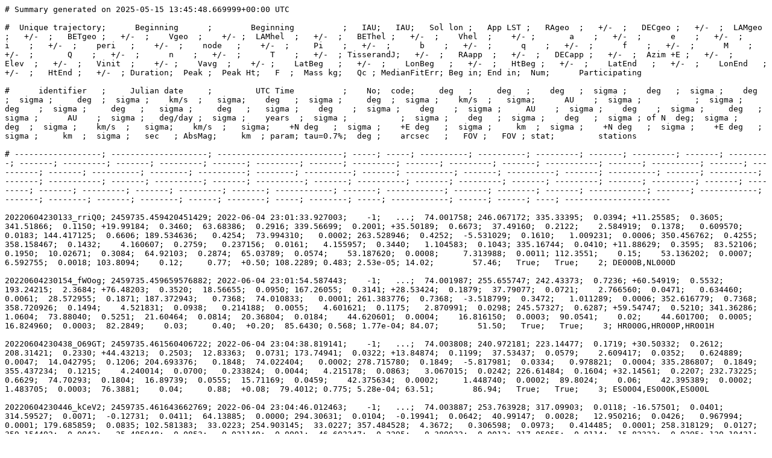

--- FILE ---
content_type: text/plain
request_url: https://globalmeteornetwork.org/data/traj_summary_data/daily/traj_summary_20220604_solrange_074.0-075.0.txt
body_size: 148302
content:
# Summary generated on 2025-05-15 13:45:48.669999+00:00 UTC
#  Unique trajectory;      Beginning      ;        Beginning          ;   IAU;   IAU;   Sol lon ;   App LST ;   RAgeo  ;   +/-  ;   DECgeo ;   +/-  ;  LAMgeo  ;   +/-  ;   BETgeo ;   +/-  ;    Vgeo  ;    +/- ;  LAMhel  ;   +/-  ;   BEThel ;   +/-  ;    Vhel  ;    +/- ;       a    ;   +/-  ;      e    ;   +/-  ;      i    ;   +/-  ;    peri   ;    +/-  ;    node   ;    +/-  ;     Pi    ;   +/-  ;      b    ;   +/-  ;      q    ;   +/-  ;      f    ;   +/-  ;      M    ;   +/-  ;       Q    ;   +/-  ;      n    ;   +/-  ;      T    ;   +/-  ; TisserandJ;   +/-  ;   RAapp  ;   +/-  ;   DECapp ;   +/-  ;  Azim +E ;   +/-  ;    Elev  ;   +/-  ;   Vinit  ;    +/- ;    Vavg  ;    +/- ;    LatBeg   ;   +/-  ;    LonBeg   ;   +/-  ;   HtBeg ;   +/-  ;    LatEnd   ;   +/-  ;    LonEnd   ;   +/-  ;   HtEnd ;   +/-  ; Duration;  Peak ;  Peak Ht;   F  ;  Mass kg;   Qc ; MedianFitErr; Beg in; End in;  Num;      Participating    
#      identifier   ;     Julian date     ;         UTC Time          ;    No;  code;     deg   ;     deg   ;    deg   ;  sigma ;    deg   ;  sigma ;    deg   ;  sigma ;     deg  ;  sigma ;    km/s  ;   sigma;    deg   ;  sigma ;     deg  ;  sigma ;    km/s  ;   sigma;      AU    ;  sigma ;           ;  sigma ;    deg    ;  sigma ;     deg   ;   sigma ;     deg   ;   sigma ;    deg    ;  sigma ;    deg    ;  sigma ;     AU    ;  sigma ;    deg    ;  sigma ;     deg   ;  sigma ;      AU    ;  sigma ;   deg/day ;  sigma ;    years  ;  sigma ;           ;  sigma ;    deg   ;  sigma ;    deg   ;  sigma ; of N  deg;  sigma ;     deg  ;  sigma ;    km/s  ;   sigma;    km/s  ;   sigma;    +N deg   ;  sigma ;    +E deg   ;  sigma ;     km  ;  sigma ;    +N deg   ;  sigma ;    +E deg   ;  sigma ;     km  ;  sigma ;   sec   ; AbsMag;     km  ; param; tau=0.7%;  deg ;    arcsec   ;   FOV ;   FOV ; stat;         stations      
# ------------------; --------------------; --------------------------; -----; -----; ----------; ----------; ---------; -------; ---------; -------; ---------; -------; ---------; -------; ---------; -------; ---------; -------; ---------; -------; ---------; -------; -----------; -------; ----------; -------; ----------; -------; ----------; --------; ----------; --------; ----------; -------; ----------; -------; ----------; -------; ----------; -------; ----------; -------; -----------; -------; ----------; -------; ----------; -------; ----------; -------; ---------; -------; ---------; -------; ---------; -------; ---------; -------; ---------; -------; ---------; -------; ------------; -------; ------------; -------; --------; -------; ------------; -------; ------------; -------; --------; -------; --------; ------; --------; -----; --------; -----; ------------; ------; ------; ----; ----------------------
20220604230133_rriQ0; 2459735.459420451429; 2022-06-04 23:01:33.927003;    -1;   ...;  74.001758; 246.067172; 335.33395;  0.0394; +11.25585;  0.3605; 341.51866;  0.1150; +19.99184;  0.3460;  63.68386;  0.2916; 339.56699;  0.2001; +35.50189;  0.6673;  37.49160;  0.2122;    2.584919;  0.1378;   0.609570;  0.0183; 144.417125;  0.6606; 189.534636;   0.4254;  73.994310;   0.0002; 263.528946;  0.4252;  -5.531029;  0.1610;   1.009231;  0.0006; 350.456762;  0.4255; 358.158467;  0.1432;    4.160607;  0.2759;   0.237156;  0.0161;   4.155957;  0.3440;   1.104583;  0.1043; 335.16744;  0.0410; +11.88629;  0.3595;  83.52106;  0.1950;  10.02671;  0.3084;  64.92103;  0.2874;  65.03789;  0.0574;    53.187620;  0.0008;     7.313988;  0.0011; 112.3551;    0.15;    53.136202;  0.0007;     6.592755;  0.0018; 103.8094;    0.12;     0.77;  +0.50; 108.2289; 0.483; 2.53e-05; 14.02;        57.46;   True;   True;    2; DE000B,NL000D
20220604230154_fWOog; 2459735.459659576882; 2022-06-04 23:01:54.587443;    -1;   ...;  74.001987; 255.655747; 242.43373;  0.7236; +60.54919;  0.5532; 193.24215;  2.3684; +76.48203;  0.3520;  18.56655;  0.0950; 167.26055;  0.3141; +28.53424;  0.1879;  37.79077;  0.0721;    2.766560;  0.0471;   0.634460;  0.0061;  28.572955;  0.1871; 187.372943;   0.7368;  74.010833;   0.0001; 261.383776;  0.7368;  -3.518799;  0.3472;   1.011289;  0.0006; 352.616779;  0.7368; 358.720926;  0.1494;    4.521831;  0.0938;   0.214188;  0.0055;   4.601621;  0.1175;   2.870991;  0.0298; 245.57327;  0.6287; +59.54747;  0.5210; 341.36286;  1.0604;  73.88040;  0.5251;  21.60464;  0.0814;  20.36804;  0.0184;    44.620601;  0.0004;    16.816150;  0.0003;  90.0541;    0.02;    44.601700;  0.0005;    16.824960;  0.0003;  82.2849;    0.03;     0.40;  +0.20;  85.6430; 0.568; 1.77e-04; 84.07;        51.50;   True;   True;    3; HR000G,HR000P,HR001H
20220604230438_O69GT; 2459735.461560406722; 2022-06-04 23:04:38.819141;    -1;   ...;  74.003808; 240.972181; 223.14477;  0.1719; +30.50332;  0.2612; 208.31421;  0.2330; +44.43213;  0.2503;  12.83363;  0.0731; 173.74941;  0.0322; +13.84874;  0.1199;  37.53437;  0.0579;    2.609417;  0.0352;   0.624889;  0.0047;  14.042795;  0.1206; 204.693376;   0.1848;  74.022404;   0.0002; 278.715780;  0.1849;  -5.817981;  0.0334;   0.978821;  0.0004; 335.286807;  0.1849; 355.437234;  0.1215;    4.240014;  0.0700;   0.233824;  0.0044;   4.215178;  0.0863;   3.067015;  0.0242; 226.61484;  0.1604; +32.14561;  0.2207; 232.73225;  0.6629;  74.70293;  0.1804;  16.89739;  0.0555;  15.71169;  0.0459;    42.375634;  0.0002;     1.448740;  0.0002;  89.8024;    0.06;    42.395389;  0.0002;     1.483705;  0.0003;  76.3881;    0.04;     0.88;  +0.08;  79.4012; 0.775; 5.28e-04; 63.51;        86.94;   True;   True;    3; ES0004,ES000K,ES000L
20220604230446_kCeV2; 2459735.461643662769; 2022-06-04 23:04:46.012463;    -1;   ...;  74.003887; 253.763928; 317.09903;  0.0118; -16.57501;  0.0401; 314.59527;  0.0071;  -0.12731;  0.0411;  64.13885;  0.0000; 294.30631;  0.0104;  -0.19941;  0.0642;  40.99147;  0.0028;   12.950216;  0.0426;   0.967994;  0.0001; 179.685859;  0.0835; 102.581383;  33.0223; 254.903145;  33.0227; 357.484528;  4.3672;   0.306598;  0.0973;   0.414485;  0.0001; 258.318129;  0.0127; 359.154492;  0.0043;   25.485948;  0.0853;   0.021149;  0.0001;  46.603247;  0.2295;  -0.389923;  0.0012; 317.05055;  0.0114; -15.82323;  0.0395; 120.19431;  0.0188;   6.10784;  0.0367;  65.37602;  0.0000;  68.73031;  0.0195;    45.758679;  0.0001;    14.208094;  0.0000; 101.6508;    0.01;    46.080589;  0.0003;    13.406805;  0.0002;  94.2609;    0.03;     0.99;  +0.31; 100.2266; 0.193; 4.01e-05; 21.66;        14.19;  False;   True;    4; HR0001,HR0004,HR001E,HR001M
20220604231145_VneId; 2459735.466497885995; 2022-06-04 23:11:45.417350;    -1;   ...;  74.008536; 255.642048; 307.47687;  0.0632; +53.87245;  0.0818; 343.24147;  0.0726; +67.99799;  0.0857;  40.61915;  0.3230; 163.89115;  0.0759; +69.41619;  0.2657;  40.22899;  0.2716;    6.801513;  0.8188;   0.850834;  0.0248;  69.416226;  0.2658; 179.915151;   0.0581;  74.010206;   0.0000; 253.925357;  0.0581;   0.079432;  0.0544;   1.014554;  0.0000;   0.079570;  0.0581;   0.003370;  0.0025;   12.588471;  1.6375;   0.055564;  0.0151;  17.738174;  2.9809;   1.187532;  0.1293; 307.07075;  0.0528; +53.74413;  0.0805;  57.37746;  0.1367;  56.70320;  0.0397;  42.25918;  0.3114;  41.50821;  0.1107;    45.924764;  0.0003;    14.323863;  0.0002; 104.1604;    0.06;    45.872458;  0.0001;    14.206980;  0.0001;  87.5497;    0.03;     0.52;  +1.14;  95.1129; 0.545; 2.07e-05; 46.09;        11.85;   True;   True;    3; HR0001,HR0004,HR000Q
20220604231215_nQH7h; 2459735.466844852082; 2022-06-04 23:12:15.395220;    -1;   ...;  74.008868; 239.912595; 295.70758;  1.0519; +46.87715;  0.6407; 317.17943;  0.9228; +66.15553;  0.8908;  39.92840;  0.1919; 189.25491;  0.7751; +65.64024;  0.4216;  40.08920;  0.6022;    6.262685;  0.9293;   0.843485;  0.0511;  67.729382;  0.5175; 202.175287;   1.2280;  74.010145;   0.0000; 276.185432;  1.2280; -20.443641;  1.2115;   0.980206;  0.0023; 337.819574;  1.2280; 358.964782;  0.8878;   11.545163;  1.8563;   0.062887;  0.0394;  15.672615;  2.9418;   1.277625;  0.2595; 295.18452;  1.0245; +46.77117;  0.6174;  61.27654;  0.6805;  50.06697;  0.8367;  41.64586;  0.1848;  39.99278;  0.0158;    39.915690;  0.0003;    -1.520778;  0.0012; 100.0741;    0.13;    39.871811;  0.0001;    -1.624639;  0.0013;  87.8167;    0.05;     0.41;  -0.63;  91.7241; 0.681; 9.27e-05; 54.23;        61.11;   True;   True;    2; ES000C,ES000W
20220604231222_fReHF; 2459735.466932561249; 2022-06-04 23:12:22.973292;    -1;   ...;  74.008952; 254.956070;  46.89786;  3.7352; +75.92860;  0.7288;  73.15477;  2.1078; +55.02018;  0.1375;  27.27814;  1.2713; 135.42586;  0.7860; +33.97323;  0.7486;  39.99657;  1.2115;    5.950786;  1.4888;   0.858589;  0.0834;  37.502484;  0.9726; 129.099425;   3.3878;  74.015183;   0.0002; 203.114608;  3.3876;  28.193948;  0.5158;   0.841507;  0.0075;  50.892460;  3.3876;   2.260029;  4.0856;   11.060065;  2.9712;   0.067896;  0.0885;  14.516508;  4.8695;   1.744358;  0.5256;  40.81505;  4.3794; +77.73230;  0.6460;   8.44093;  1.4382;  35.67002;  0.0854;  29.48923;  1.1624;  29.52348;  1.2574;    46.168524;  0.0030;    13.491058;  0.0010;  97.1670;    0.23;    46.049006;  0.0028;    13.465584;  0.0019;  87.4080;    0.19;     0.57;  +1.79;  91.5134; 0.579; 2.69e-05; 11.13;        18.55;   True;   True;    2; HR001M,HR001S
20220604232340_wQNrf; 2459735.474779047538; 2022-06-04 23:23:40.909707;    -1;   ...;  74.016466; 260.811460; 276.12782;  0.0246; -29.66312;  0.0534; 275.35512;  0.0226;  -6.33926;  0.0530;  38.20391;  0.0313; 230.15259;  0.0420;  -6.26603;  0.0504;  38.65005;  0.0224;    3.479311;  0.0237;   0.955768;  0.0004;  15.194939;  0.1002; 137.400482;   0.0738; 253.998329;   0.0001;  31.398811;  0.0737;  10.218949;  0.0779;   0.153897;  0.0005; 222.618290;  0.0737; 354.593932;  0.0583;    6.804725;  0.0476;   0.151867;  0.0015;   6.489937;  0.0664;   1.959937;  0.0104; 276.62577;  0.0240; -27.90086;  0.0501; 165.43807;  0.0281;  16.68371;  0.0473;  39.86565;  0.0300;  39.90617;  0.0232;    43.969432;  0.0002;    16.514110;  0.0002;  96.8661;    0.02;    44.392491;  0.0002;    16.360823;  0.0003;  82.2962;    0.03;     1.30;  -1.24;  85.7904; 0.760; 6.02e-04; 51.14;        48.35;   True;   True;    2; HR000G,HR001H
20220604233502_vpOz5; 2459735.482665133663; 2022-06-04 23:35:02.267548;    -1;   ...;  74.024018; 248.362614; 224.31739;  0.2938; +37.27151;  0.2071; 205.30597;  0.2811; +50.96477;  0.2574;  12.74642;  0.0654; 172.16647;  0.0326; +15.47866;  0.0867;  37.09817;  0.0743;    2.381420;  0.0347;   0.584756;  0.0061;  15.627991;  0.0868; 201.330786;   0.1604;  74.040938;   0.0001; 275.371724;  0.1604;  -5.623507;  0.0399;   0.988871;  0.0003; 338.651229;  0.1604; 355.383427;  0.1415;    3.773969;  0.0692;   0.268195;  0.0060;   3.674977;  0.0800;   3.242281;  0.0303; 228.70124;  0.2807; +38.30888;  0.1768; 261.46882;  0.5016;  74.51609;  0.2397;  16.81829;  0.0493;  16.06086;  0.0415;    42.347036;  0.0001;     1.218082;  0.0004;  81.1518;    0.03;    42.349969;  0.0001;     1.244366;  0.0002;  73.1222;    0.02;     0.52;  +1.29;  74.8706; 0.782; 1.40e-04; 86.61;        57.48;   True;   True;    2; ES0004,ES000K
20220604233552_oel86; 2459735.483242116868; 2022-06-04 23:35:52.118897;   686;   JRD;  74.024570; 249.288014; 298.17119;  1.0335; +67.01072;  1.6842;  15.25143;  8.6056; +78.98204;  0.3896;  35.59162;  0.2008; 154.95301;  2.3568; +55.68899;  0.7516;  42.29520;  0.2599;  -22.128084; 1.3e+02;   1.045496;  0.0248;  56.024203;  0.6628; 170.027069;   2.5895;  74.027455;   0.0001; 244.054524;  2.5894;   8.257144;  2.1457;   1.006734;  0.0021;   9.967104;  2.5894;        nan;     nan;  -45.262901; 2.7e+02;   0.009469;  0.0026;        nan;     nan;   0.467878;  0.1142; 297.04838;  0.9095; +66.39160;  1.6485;  29.90582;  2.5666;  53.51007;  0.8832;  37.38528;  0.1919;  35.21294;  0.4261;    40.958764;  0.0019;     1.935378;  0.0023; 107.0436;    0.19;    40.861868;  0.0024;     1.861824;  0.0024;  90.0383;    0.18;     0.60;  -1.30;  99.2516; 0.458; 3.58e-04;  8.73;        75.91;   True;   True;    2; ES000L,ES000T
20220604233804_5GOjE; 2459735.484772783704; 2022-06-04 23:38:04.368512;    -1;   ...;  74.026036; 249.659147; 303.60153;  0.3095; +45.36844;  0.5122; 326.86224;  0.9537; +62.33410;  0.3453;  45.63118;  0.5368; 197.46562;  2.9905; +74.87392;  0.2857;  41.86445;  0.3146; -231.081438; 84.4689;   1.004300;  0.0293;  77.288757;  0.6262; 196.503997;   0.9611;  74.026768;   0.0001; 270.530765;  0.9611; -16.088378;  0.9711;   0.993603;  0.0024; 343.491040;  0.9611;        nan;     nan; -463.156479; 1.7e+02;   0.000281;  0.0091;        nan;     nan;   0.249708;  0.1635; 303.35734;  0.2827; +45.32119;  0.5053;  65.45912;  0.8693;  51.46935;  0.0840;  47.16085;  0.5210;  46.72878;  0.4995;    41.348367;  0.0009;     1.742030;  0.0016; 107.5934;    0.13;    41.278023;  0.0012;     1.538385;  0.0017;  83.7616;    0.12;     0.69;  -0.57;  90.4113; 0.721; 1.36e-04; 10.72;        47.46;   True;   True;    2; ES000L,ES000T
20220604233951_SDMYe; 2459735.486006983556; 2022-06-04 23:39:51.003379;    -1;   ...;  74.027218; 285.479997; 315.28649;  0.0649; +11.81428;  0.1969; 321.64587;  0.0549; +27.50089;  0.2010;  61.46300;  0.0198; 299.75101;  0.0893; +43.98766;  0.2829;  40.86538;  0.0811;   11.254213;  1.4318;   0.933423;  0.0055; 126.567257;  0.2815; 242.709906;   0.5071;  74.024216;   0.0000; 316.734122;  0.5070; -45.541978;  0.0897;   0.749273;  0.0031; 297.283947;  0.5071; 359.039357;  0.1142;   21.759153;  2.8609;   0.026105;  0.0030;  37.754900;  8.0744;  -0.166222;  0.0369; 315.63592;  0.0643; +12.17095;  0.1944; 132.99222;  0.1135;  47.82792;  0.1902;  62.61846;  0.0195;  61.19168;  0.0166;    45.714661;  0.0002;    37.121530;  0.0002; 105.6519;    0.02;    45.784139;  0.0002;    37.014872;  0.0001;  92.9703;    0.02;     0.30;  -1.25;  98.4760; 0.566; 7.29e-05; 89.43;        32.06;   True;   True;    2; RU0001,RU0007
20220604234150_YI55b; 2459735.487386559602; 2022-06-04 23:41:50.198750;    -1;   ...;  74.028539; 263.006353; 244.78748;  0.0800;  +9.55898;  0.3821; 240.82908;  0.1750; +30.47912;  0.3601;  19.13093;  0.0155; 189.55630;  0.1082; +14.80711;  0.1586;  37.96877;  0.0369;    2.888052;  0.0272;   0.722058;  0.0018;  16.325349;  0.1590; 239.849095;   0.4062;  74.045486;   0.0002; 313.894582;  0.4064; -14.067286;  0.0753;   0.802712;  0.0023; 300.133278;  0.4063; 352.118283;  0.1460;    4.973393;  0.0521;   0.200815;  0.0027;   4.908041;  0.0698;   2.791191;  0.0153; 246.84333;  0.0778; +12.14717;  0.3533; 207.21053;  0.3194;  53.47674;  0.3059;  22.03082;  0.0134;  22.03924;  0.0246;    46.001423;  0.0002;    14.157723;  0.0001;  92.4781;    0.02;    46.036015;  0.0002;    14.183278;  0.0001;  86.5612;    0.02;     0.33;  +1.88;  87.2735; 0.880; 2.48e-05; 18.87;        10.72;   True;  False;    2; HR0001,HR000Q
20220604234411_fWvoV; 2459735.489026899450; 2022-06-04 23:44:11.924112;   362;   JMC;  74.030110; 248.196124;  10.73248;  0.4136; +54.04278;  0.1580;  36.20344;  0.2245; +44.36102;  0.2405;  43.25956;  0.1227;  96.87966;  0.3360; +48.49722;  0.2381;  40.38588;  0.0989;    7.532677;  0.4353;   0.917840;  0.0061;  71.039022;  0.1469; 100.661246;   0.3708;  74.031347;   0.0000; 174.692594;  0.3708;  68.343787;  0.2913;   0.618883;  0.0042;  79.333698;  0.3708;   1.942677;  0.2111;   14.446471;  0.8741;   0.047674;  0.0050;  20.674005;  1.7278;   1.001236;  0.0473;   9.00543;  0.4262; +54.82888;  0.1529;  31.06322;  0.1392;  16.50188;  0.2564;  44.84319;  0.1188;  44.29675;  0.0638;    38.922953;  0.0002;    -1.244720;  0.0001;  93.1308;    0.02;    38.841240;  0.0002;    -1.307684;  0.0002;  89.9585;    0.03;     0.26;  +0.43;  91.9454; 0.374; 2.15e-05; 34.98;        25.98;   True;   True;    2; ES000W,ES000Y
20220604234530_hyWR2; 2459735.489942035172; 2022-06-04 23:45:30.991839;    -1;   ...;  74.030986; 263.337353; 294.92904;  0.3982; +16.70033;  0.1682; 300.60115;  0.5091; +37.52705;  0.1040;  27.14475;  0.0202; 210.73373;  0.0771; +39.56072;  0.3237;  25.96136;  0.1326;    0.825387;  0.0051;   0.592354;  0.0014;  50.300833;  0.2915; 322.807757;   0.5331;  74.035123;   0.0000;  36.842880;  0.5331; -27.716754;  0.2719;   0.336465;  0.0022; 217.185865;  0.5331; 278.533186;  1.0728;    1.314308;  0.0084;   1.314371;  0.0126;   0.749872;  0.0069;   6.715143;  0.0365; 294.82315;  0.3838; +17.76105;  0.1628; 123.61835;  0.6289;  53.32363;  0.1455;  29.49995;  0.0187;  28.84976;  0.0658;    42.994772;  0.0004;    13.566363;  0.0005;  92.6135;    0.03;    43.046092;  0.0005;    13.460987;  0.0006;  78.6091;    0.03;     0.60;  -1.70;  86.4307; 0.441; 6.58e-04; 36.04;        37.06;   True;   True;    2; HR0002,HR000J
20220604234721_dJDMJ; 2459735.491219493560; 2022-06-04 23:47:21.364244;    -1;   ...;  74.032210; 250.198148; 329.96638;  0.8739; +73.91595;  1.3689;  46.74909;  3.8983; +69.50996;  0.2618;  35.06570;  0.9815; 138.88441;  1.0296; +51.40350;  0.0812;  42.02762;  1.1825;  -50.616644; 11.0420;   1.018649;  0.0988;  54.151362;  0.2748; 149.544583;   1.2465;  74.035390;   0.0000; 223.579973;  1.2465;  24.258258;  0.8432;   0.943948;  0.0015;  30.449398;  1.2465;        nan;     nan; -102.177236; 22.0834;   0.002737;  0.0732;        nan;     nan;   0.605927;  0.5291; 326.39149;  0.7990; +73.58970;  1.3555;  22.88349;  1.9414;  45.12765;  0.2173;  36.87420;  0.9291;  36.10681;  0.9405;    43.446297;  0.0017;    -0.037770;  0.0009;  97.8988;    0.12;    43.383554;  0.0015;    -0.074091;  0.0007;  90.1971;    0.10;     0.34;  +0.04;  92.5072; 0.700; 6.04e-05; 11.95;        31.58;   True;   True;    2; ES000D,ES000K
20220604234826_NZdl0; 2459735.491968144197; 2022-06-04 23:48:26.047659;    -1;   ...;  74.032926; 264.692589; 295.04301;  0.3753; +28.20247;  0.2331; 304.41152;  0.5160; +48.69228;  0.2166;  44.47404;  0.1262; 233.98701;  0.4026; +59.49639;  0.3243;  38.77408;  0.2178;    3.615527;  0.2625;   0.791997;  0.0145;  78.582764;  0.2170; 245.504472;   0.5903;  74.034020;   0.0000; 319.538492;  0.5902; -63.123926;  0.6089;   0.752041;  0.0041; 294.490513;  0.5902; 354.254857;  0.6417;    6.479014;  0.5259;   0.143366;  0.0147;   6.874769;  0.7619;   1.640886;  0.0956; 295.30620;  0.3683; +28.43080;  0.2301; 111.33646;  0.6511;  61.26365;  0.2484;  45.99322;  0.1224;  43.26311;  0.1134;    43.455173;  0.0002;    14.190139;  0.0003;  90.6545;    0.02;    43.467787;  0.0002;    14.145670;  0.0001;  83.5339;    0.01;     0.20;  -1.54;  86.2885; 0.613; 9.90e-05; 53.64;        36.97;   True;   True;    2; HR0002,HR000H
20220604234845_PHSVh; 2459735.492195553146; 2022-06-04 23:48:45.695792;    -1;   ...;  74.033144; 252.839249; 217.61350;  1.6438; -26.08699;  0.3002; 223.61401;  1.3192; -10.68587;  0.7627;  12.46269;  0.0840; 180.22878;  0.3897;  -3.57122;  0.2206;  37.10185;  0.1609;    2.383188;  0.0893;   0.617849;  0.0107;   3.719808;  0.2209;  43.017362;   1.4169; 253.958287;   0.0034; 296.975649;  1.4135;   2.536774;  0.0624;   0.910737;  0.0054; 317.057394;  1.4135; 351.412635;  0.6094;    3.855639;  0.1739;   0.267896;  0.0126;   3.679070;  0.2148;   3.245681;  0.0647; 223.88938;  1.3819; -16.95007;  0.2153; 210.94890;  1.1824;  25.79824;  0.7580;  16.52777;  0.0623;  16.12090;  0.0828;    41.389609;  0.0007;     2.254332;  0.0017;  91.3150;    0.12;    41.510770;  0.0004;     2.351027;  0.0028;  83.6423;    0.12;     1.07;  +0.71;  88.4525; 0.373; 5.02e-04; 10.77;        55.94;   True;   True;    3; ES000E,ES000L,ES000T
20220604235006_E3A7R; 2459735.493133810349; 2022-06-04 23:50:06.761214;    -1;   ...;  74.034043; 252.410287; 293.66419;  0.2329; +26.52343;  0.7952; 302.02026;  0.5562; +47.36493;  0.7341;  43.02083;  0.5438; 232.22904;  1.2491; +56.74331;  0.8287;  37.84822;  0.4309;    2.804655;  0.3108;   0.749032;  0.0236;  76.309168;  0.6552; 253.439072;   2.9354;  74.034956;   0.0001; 327.474028;  2.9355; -68.635676;  2.2690;   0.703878;  0.0179; 286.555905;  2.9354; 350.902784;  1.6229;    4.905433;  0.6097;   0.209839;  0.0322;   4.696992;  0.8030;   2.085813;  0.1977; 293.71932;  0.2298; +26.80801;  0.7793; 102.31907;  1.2310;  52.91078;  0.3498;  44.63352;  0.5264;  42.59336;  0.2572;    43.091815;  0.0008;     1.486615;  0.0002;  96.1069;    0.05;    43.105322;  0.0006;     1.401938;  0.0001;  86.6594;    0.03;     0.28;  -0.25;  89.0315; 0.749; 3.44e-05; 36.12;        42.93;   True;   True;    2; ES0004,ES000K
20220604235424_TZFUy; 2459735.496118967887; 2022-06-04 23:54:24.678825;    -1;   ...;  74.036902; 265.350305; 263.12948;  0.0423; -20.70012;  0.1342; 263.56838;  0.0452;  +2.58432;  0.1325;  28.16171;  0.0157; 212.11881;  0.0433;  +1.96670;  0.0991;  36.99560;  0.0093;    2.333797;  0.0042;   0.834181;  0.0002;   2.936924;  0.1454; 291.008940;   0.1098;  74.133543;   0.0041;   5.142482;  0.1135;  -2.741536;  0.1378;   0.386988;  0.0009; 248.894394;  0.1135; 347.807736;  0.0315;    4.280605;  0.0077;   0.276446;  0.0007;   3.565293;  0.0097;   2.967606;  0.0034; 264.18919;  0.0412; -18.14951;  0.1302; 181.22917;  0.0468;  26.15064;  0.1293;  30.26573;  0.0146;  30.47319;  0.0063;    45.696666;  0.0001;    13.349573;  0.0001;  91.1907;    0.01;    45.800361;  0.0001;    13.352642;  0.0001;  85.4654;    0.01;     0.48;  +1.57;  88.7550; 0.425; 2.53e-05; 14.31;        11.43;   True;   True;    3; HR001E,HR001P,HR001V
20220604235458_Zirqt; 2459735.496512475424; 2022-06-04 23:54:58.677877;    -1;   ...;  74.037278; 266.046452; 279.73392;  0.1764; -19.10007;  0.0429; 279.21622;  0.1668;  +4.02677;  0.0435;  41.37876;  0.2152; 236.40547;  0.1250;  +4.26598;  0.0454;  39.06028;  0.2317;    3.976580;  0.3943;   0.978225;  0.0017;  13.819928;  0.1702; 328.154490;   0.2655;  74.057415;   0.0003;  42.211905;  0.2656;  -7.240575;  0.1113;   0.086591;  0.0008; 211.824922;  0.2656; 355.923862;  0.4900;    7.866569;  0.7884;   0.124291;  0.0146;   7.929855;  1.2475;   1.661073;  0.1064; 280.28456;  0.1728; -17.86856;  0.0449; 164.68575;  0.1826;  27.58580;  0.0462;  42.92032;  0.2079;  42.68418;  0.2271;    43.158276;  0.0005;    13.903419;  0.0007; 106.0811;    0.04;    43.449744;  0.0012;    13.793835;  0.0002;  88.3790;    0.07;     0.90;  -0.54;  94.1427; 0.674; 1.69e-04; 32.28;        44.33;   True;   True;    2; HR0002,HR000J
20220604235651_53ox2; 2459735.497822005767; 2022-06-04 23:56:51.821298;    -1;   ...;  74.038532; 266.737434; 266.18617;  0.1715; +17.09092;  0.9375; 265.20640;  0.2457; +40.46518;  0.9323;  20.50939;  0.0282; 193.82557;  0.3932; +23.68226;  0.4347;  33.13747;  0.1033;    1.363334;  0.0136;   0.508824;  0.0032;  26.808409;  0.3901; 270.454455;   1.5446;  74.048481;   0.0002; 344.502936;  1.5448; -26.807499;  0.4368;   0.669637;  0.0108; 269.534555;  1.5448; 325.384692;  0.7237;    2.057030;  0.0167;   0.619158;  0.0098;   1.591856;  0.0236;   4.603825;  0.0368; 267.30316;  0.1619; +18.83959;  0.8755; 178.82247;  0.3247;  62.95288;  0.8748;  23.32633;  0.0248;  23.35744;  0.0820;    45.882647;  0.0003;    14.121763;  0.0001;  90.4271;    0.02;    45.912624;  0.0007;    14.120841;  0.0002;  83.8141;    0.05;     0.33;  +2.80;  88.5879; 0.278; 8.34e-06; 11.31;        22.08;   True;   True;    2; HR000Q,HR001M
20220604235814_vMy3d; 2459735.498777591623; 2022-06-04 23:58:14.383916;    -1;   ...;  74.039447; 276.157692; 345.55230;  1.2651; +10.19908;  0.7296; 350.77070;  0.8859; +15.07772;  1.1615;  68.21945;  1.7122; 356.47825;  1.2693; +25.66893;  2.2306;  40.96702;  1.5919;   12.583795; 2.0e+02;   0.922541;  0.1485; 153.794966;  2.1710; 156.651688;   1.9238;  74.029979;   0.0012; 230.681667;  1.9245;  10.079168;  0.7264;   0.974730;  0.0088;  23.337238;  1.9232;   0.372745;     nan;   24.192860; 3.9e+02;   0.022079;  0.0787;  44.639374;     nan;  -0.663216;  0.8610; 345.55372;  1.2638; +10.59476;  0.7283;  95.72161;  0.3198;  22.37918;  1.4181;  69.44128;  1.6915;  68.11136;  1.2566;    41.603116;  0.0003;    23.197276;  0.0034; 109.5393;    0.25;    41.619795;  0.0004;    22.972515;  0.0043; 101.6923;    0.19;     0.30;  -0.37; 104.2478; 0.674; 2.46e-05; 12.95;        67.57;   True;   True;    2; BG0003,BG0004
20220605000023_JZCV9; 2459735.500268783886; 2022-06-05 00:00:23.222928;    -1;   ...;  74.040875; 256.201039; 277.23084;  0.2154; -20.03052;  0.1334; 276.80222;  0.2085;  +3.23661;  0.1242;  37.71386;  0.2054; 230.82747;  0.3652;  +3.24726;  0.1375;  37.58740;  0.0493;    2.640444;  0.0300;   0.949669;  0.0018;   8.180022;  0.4668; 321.601325;   0.4931;  74.074526;   0.0018;  35.675851;  0.4915;  -5.070226;  0.2318;   0.132897;  0.0034; 218.364526;  0.4915; 351.844799;  0.1690;    5.147992;  0.0631;   0.229715;  0.0038;   4.290582;  0.0735;   2.412701;  0.0275; 277.60471;  0.2124; -18.57206;  0.1178; 157.14962;  0.2517;  27.02245;  0.0693;  39.43683;  0.1971;  38.81901;  0.2426;    41.194652;  0.0010;     2.701684;  0.0024;  93.6782;    0.13;    41.531954;  0.0008;     2.512450;  0.0012;  72.8222;    0.10;     1.18;  -1.23;  86.0642; 0.365; 5.05e-04; 41.11;        80.51;   True;   True;    3; ES000E,ES000L,ES000T
20220605000043_BcqOR; 2459735.500506434124; 2022-06-05 00:00:43.755908;    -1;   ...;  74.041103; 252.082116;  39.20646;  6.0707; +81.64424;  0.9914;  76.73923;  0.9761; +60.60036;  1.3532;  28.15538;  0.0556; 138.97126;  0.6284; +36.51491;  0.7641;  41.22347;  0.2484;   17.947027; 81.3647;   0.950196;  0.0206;  39.262754;  0.6400; 139.087147;   0.9574;  74.046957;   0.0001; 213.134104;  0.9572;  24.486458;  0.1303;   0.893839;  0.0071;  40.904905;  0.9573;   0.355034;     nan;   35.000216; 1.6e+02;   0.012963;  0.0033;  76.030775;     nan;   1.186171;  0.1126;  30.73080;  7.4369; +82.77554;  0.8542;   7.18531;  1.0812;  48.37486;  1.1804;  30.28915;  0.0518;  29.63325;  0.1008;    54.027512;  0.0015;    -1.504154;  0.0020;  95.7136;    0.15;    53.920746;  0.0017;    -1.527026;  0.0017;  82.0743;    0.10;     0.66;  -0.99;  84.6516; 0.811; 4.13e-04;  9.94;        45.75;   True;   True;    2; UK002X,UK004V
20220605000057_YtRph; 2459735.500664425548; 2022-06-05 00:00:57.406367;    -1;   ...;  74.041255; 256.267351; 290.50736;  0.0500; +12.97185;  0.0932; 294.52808;  0.0681; +34.67979;  0.0890;  48.36581;  0.1164; 247.32338;  0.1305; +42.31751;  0.1182;  40.87627;  0.0978;   11.385006;  1.2272;   0.959978;  0.0039;  82.678173;  0.1626; 277.161267;   0.4556;  74.041730;   0.0000; 351.202997;  0.4556; -79.771943;  0.4142;   0.455649;  0.0029; 262.833813;  0.4556; 358.961311;  0.1613;   22.314362;  2.4518;   0.025657;  0.0039;  38.414973;  6.3293;   0.562702;  0.0484; 290.75351;  0.0495; +13.38473;  0.0903; 123.45234;  0.1217;  48.68548;  0.0650;  49.81413;  0.1134;  49.78410;  0.1495;    41.965925;  0.0001;     2.601442;  0.0007; 111.2453;    0.10;    42.075790;  0.0002;     2.377671;  0.0003;  85.7147;    0.03;     0.77;  -0.74;  90.0523; 0.830; 1.42e-04; 61.62;        42.69;   True;   True;    2; ES000E,ES000L
20220605000341_yt249; 2459735.502561554313; 2022-06-05 00:03:41.318293;    -1;   ...;  74.043071; 268.682826; 321.41323;  0.1801; +61.54583;  0.1066;  11.68960;  0.1293; +67.64672;  0.1275;  27.13648;  0.4277; 150.09514;  0.2481; +50.30608;  0.5558;  32.61631;  0.2775;    1.295129;  0.0369;   0.263629;  0.0177;  51.146865;  0.5819; 135.429142;   2.1182;  74.047264;   0.0001; 209.476405;  2.1181;  33.128883;  1.1668;   0.953696;  0.0027;  44.564489;  2.1182;  26.132563;  2.2551;    1.636563;  0.0712;   0.668705;  0.0264;   1.473908;  0.0641;   4.622089;  0.1099; 319.68909;  0.1315; +61.10889;  0.1082;  43.82506;  0.2001;  57.16081;  0.0539;  29.44258;  0.3966;  28.43132;  0.2049;    45.878698;  0.0004;    14.350819;  0.0004;  97.0114;    0.10;    45.840135;  0.0003;    14.297786;  0.0002;  87.6870;    0.07;     0.44;  +3.05;  93.2703; 0.401; 6.20e-06; 61.87;        14.38;   True;   True;    3; HR0001,HR0004,HR000Q
20220605000449_m3dlq; 2459735.503345248289; 2022-06-05 00:04:49.029452;    -1;   ...;  74.043822; 260.147736; 282.84124;  0.7313; +48.02079;  0.6767; 296.15966;  1.7495; +70.29476;  0.6072;  27.32087;  0.2032; 179.93834;  0.6597; +46.85963;  0.4686;  35.24937;  0.2054;    1.752238;  0.0547;   0.453993;  0.0138;  47.971728;  0.3970; 215.160625;   2.1188;  74.048259;   0.0001; 289.208885;  2.1188; -25.325810;  1.3790;   0.956734;  0.0055; 324.832621;  2.1188; 347.755806;  1.1129;    2.547742;  0.1054;   0.424927;  0.0180;   2.319478;  0.1110;   3.662339;  0.0819; 283.00042;  0.7054; +48.07456;  0.6509;  93.18531;  2.7068;  74.93638;  0.4030;  29.57181;  0.1886;  28.05578;  0.1569;    51.247076;  0.0003;     5.536632;  0.0003;  83.3286;    0.01;    51.247849;  0.0005;     5.514366;  0.0005;  77.4908;    0.04;     0.24;  -0.92;  79.8788; 0.591; 1.60e-04; 77.55;        40.97;   True;   True;    2; BE0006,DE0005
20220605000501_BpSy2; 2459735.503488761839; 2022-06-05 00:05:01.429023;   456;   MPS;  74.043959; 254.821757; 252.74885;  0.2362; -11.74848;  0.7984; 252.81532;  0.3306; +10.66606;  0.7655;  23.73687;  0.0347; 201.75696;  0.1741;  +6.63878;  0.4569;  38.00003;  0.1189;    2.910640;  0.0932;   0.798052;  0.0043;   8.366038;  0.5512; 266.969570;   0.8666;  74.076935;   0.0020; 341.046505;  0.8686;  -8.354256;  0.5403;   0.587799;  0.0056; 272.996898;  0.8686; 351.127302;  0.4299;    5.233481;  0.1809;   0.198482;  0.0087;   4.965733;  0.2432;   2.679716;  0.0493; 253.91088;  0.2305;  -9.06626;  0.7476; 181.14890;  0.3213;  38.46905;  0.7396;  26.19761;  0.0314;  26.02565;  0.0158;    42.469459;  0.0007;     0.160814;  0.0004;  96.6576;    0.09;    42.588544;  0.0008;     0.163986;  0.0006;  86.0178;    0.12;     0.73;  +1.10;  89.4378; 0.679; 7.82e-05; 10.14;        54.84;   True;   True;    2; ES000D,ES000K
20220605000740_0FpwD; 2459735.505332846660; 2022-06-05 00:07:40.757951;   456;   MPS;  74.045725; 272.124614; 249.27409;  0.1078;  -8.66950;  0.0497; 248.93387;  0.1076; +13.26541;  0.0534;  22.10262;  0.0355; 198.16995;  0.0766;  +7.64535;  0.0386;  38.12023;  0.0101;    3.000672;  0.0078;   0.782181;  0.0003;   9.207235;  0.0519; 259.053025;   0.1871;  74.076529;   0.0002; 333.129553;  0.1870;  -9.038277;  0.0548;   0.653602;  0.0014; 280.916081;  0.1870; 351.681820;  0.0397;    5.347742;  0.0143;   0.189617;  0.0007;   5.197906;  0.0202;   2.668376;  0.0036; 251.37517;  0.0993;  -5.64307;  0.0453; 205.89271;  0.1183;  36.16097;  0.0513;  24.61661;  0.0317;  23.80148;  0.0147;    44.889316;  0.0002;    16.805343;  0.0002;  92.6515;    0.02;    45.054414;  0.0001;    16.918310;  0.0004;  77.5923;    0.02;     1.16;  -0.09;  79.4354; 0.878; 4.18e-04; 59.24;        63.60;   True;   True;    3; HR000P,HR000Z,SI0001
20220605000802_6ZP66; 2459735.505583577324; 2022-06-05 00:08:02.421081;    -1;   ...;  74.045965; 269.174601; 328.56048;  0.9259; +48.20994;  1.2760; 357.74836;  0.3059; +55.31888;  1.4216;  39.82751;  1.6183; 126.71018;  2.7483; +74.25380;  1.5360;  34.02822;  1.5963;    1.501379;  0.1304;   0.359657;  0.0438;  77.364396;  1.7616; 143.307759;  25.3593;  74.047288;   0.0002; 217.355046; 25.3592;  35.665021; 13.2581;   0.961397;  0.0845;  36.687163; 25.3593;  16.721482; 25.4311;    2.041360;  0.1942;   0.535758;  0.1547;   1.839653;  0.2096;   3.685588;  0.5691; 328.04663;  0.8414; +48.26923;  1.2159;  64.25006;  1.3331;  50.75712;  1.0190;  41.53545;  1.5462;  37.78402;  0.8375;    45.708195;  0.0007;    13.756997;  0.0001;  89.9354;    0.15;    45.684983;  0.0008;    13.688155;  0.0000;  82.5798;    0.17;     0.29;  +2.45;  86.6947; 0.441; 4.67e-06;  9.85;        32.23;   True;   True;    2; HR001E,HR001Q
20220605000851_s3Iqf; 2459735.506151108071; 2022-06-05 00:08:51.455737;    -1;   ...;  74.046508; 254.534705; 231.11336;  0.5751; +28.18599;  0.2704; 218.59266;  0.6082; +44.93115;  0.3806;  14.75788;  0.2781; 177.20158;  0.1602; +15.98911;  0.1057;  37.83812;  0.2896;    2.797935;  0.1938;   0.659311;  0.0235;  16.396108;  0.1142; 212.004615;   0.4316;  74.062810;   0.0001; 286.067425;  0.4317;  -8.603916;  0.0516;   0.953226;  0.0007; 327.978179;  0.4317; 354.843659;  0.6435;    4.642644;  0.3875;   0.210595;  0.0219;   4.680121;  0.4888;   2.917785;  0.1215; 234.56548;  0.6010; +29.82853;  0.2644; 240.31015;  0.7230;  70.05956;  0.5081;  18.36792;  0.2220;  17.75036;  0.1571;    41.571830;  0.0003;    -1.088144;  0.0013;  83.4656;    0.06;    41.597336;  0.0004;    -1.028663;  0.0019;  67.5209;    0.08;     0.96;  +0.54;  80.0936; 0.211; 3.58e-04; 32.62;       106.04;   True;   True;    3; ES000C,ES000F,ES000N
20220605001127_i8xhh; 2459735.507962909527; 2022-06-05 00:11:27.995383;    -1;   ...;  74.048244; 255.808811; 330.15652;  1.0579; +23.93763;  0.0574; 342.10934;  1.0746; +33.58508;  0.3962;  62.25857;  0.3540; 340.17319;  2.6739; +56.81039;  0.6179;  41.15330;  0.1274;   16.073360;  1.7282;   0.936969;  0.0115; 123.129665;  0.8348; 184.385352;   2.7275;  74.044913;   0.0001; 258.430265;  2.7276;  -3.671378;  2.4124;   1.013123;  0.0047; 355.608851;  2.7274; 359.950024;  0.0848;   31.133596;  3.4531;   0.015295;  0.0050;  64.440756;  9.1314;  -0.347432;  0.0758; 330.02196;  1.0503; +24.22843;  0.0567;  80.32423;  0.6307;  27.10379;  0.7908;  63.55353;  0.3484;  63.97348;  0.3318;    40.662628;  0.0015;    -0.486144;  0.0016; 114.7637;    0.16;    40.617756;  0.0022;    -0.827287;  0.0027;  99.6164;    0.19;     0.57;  -1.77; 104.4053; 0.684; 1.45e-04;  6.83;        52.26;   True;   True;    2; ES000C,ES000N
20220605001147_Zxv2w; 2459735.508183393162; 2022-06-05 00:11:47.045169;   686;   JRD;  74.048454; 250.946770; 301.57393;  1.8755; +66.87780;  0.3699;  15.97001;  2.4745; +77.65089;  0.6874;  34.19798;  0.0593; 154.00685;  1.0242; +54.86177;  0.1829;  40.85102;  0.2398;   11.089397; 15.3433;   0.909477;  0.0224;  55.277228;  0.2130; 167.908230;   1.2890;  74.051612;   0.0000; 241.959842;  1.2890;   9.914230;  1.0642;   1.003844;  0.0018;  12.085648;  1.2890;   0.239900;  0.0681;   21.174951; 30.6857;   0.026690;  0.0077;  36.928575; 1.4e+02;   1.160679;  0.1079; 300.62837;  1.7901; +66.59044;  0.3670;  42.78745;  0.8023;  63.51575;  0.7416;  36.03814;  0.0564;  34.45969;  0.1437;    54.266389;  0.0004;    -5.409138;  0.0007; 102.1201;    0.04;    54.242209;  0.0003;    -5.447404;  0.0005;  94.6525;    0.05;     0.25;  +0.39;  96.9832; 0.688; 3.50e-05; 84.06;        94.12;   True;   True;    3; UK003Y,UK0052,UK006Q
20220605001321_e3FNk; 2459735.509276638739; 2022-06-05 00:13:21.501587;    -1;   ...;  74.049502; 256.285468; 265.00601;  0.8272; -26.35327;  0.6435; 265.52001;  0.7645;  -2.99320;  0.6175;  29.98000;  0.1223; 215.24759;  0.5017;  -2.40022;  0.5172;  37.38447;  0.2403;    2.526063;  0.1311;   0.864429;  0.0029;   3.832959;  0.8625; 115.464687;   1.5856; 253.976609;   0.0206;   9.441296;  1.6050;   3.460111;  0.7351;   0.342460;  0.0109; 244.608217;  1.6050; 349.549409;  0.8004;    4.709665;  0.2515;   0.245493;  0.0188;   4.014827;  0.3142;   2.759194;  0.0935; 265.70158;  0.7964; -23.93377;  0.6243; 170.62004;  0.7059;  23.43588;  0.7111;  32.02311;  6.2663;  31.72698;  0.0945;    42.066568;  0.0003;    -0.467069;  0.0009;  88.8051;    0.06;    42.181147;  0.0006;    -0.492507;  0.0015;  83.1543;    0.10;     0.48;  -0.29;  86.7537; 0.363; 1.43e-04; 11.23;        46.73;   True;   True;    3; ES000C,ES000F,ES000N
20220605001754_FAf4O; 2459735.512438884005; 2022-06-05 00:17:54.719578;    -1;   ...;  74.052529; 271.817864; 357.42619;  0.3022; +49.62097;  0.3801;  23.11922;  0.1868; +45.27523;  0.4073;  36.50250;  0.3361; 103.88279;  0.1971; +53.87558;  0.3868;  32.10777;  0.3683;    1.235751;  0.0357;   0.533994;  0.0023;  70.047303;  0.3526;  75.982025;   2.7328;  74.054618;   0.0000; 150.036643;  2.7328;  65.780705;  2.0249;   0.575867;  0.0151; 104.012699;  2.7328;  41.589820;  2.6084;    1.895635;  0.0565;   0.717477;  0.0357;   1.373717;  0.0580;   4.492602;  0.1364; 356.07115;  0.2803; +50.01500;  0.3580;  52.57813;  0.3035;  36.38482;  0.3169;  38.36349;  0.3211;  36.98947;  0.2959;    45.687533;  0.0002;    13.925469;  0.0000; 102.7168;    0.04;    45.652397;  0.0002;    13.859968;  0.0001;  97.9143;    0.05;     0.22;  +4.10;  99.5146; 0.667; 5.65e-07; 31.90;        28.81;   True;   True;    2; HR001Q,HR001U
20220605002657_lo3Ni; 2459735.518716789782; 2022-06-05 00:26:57.130637;    -1;   ...;  74.058542; 273.242658; 251.12569;  3.0521; +74.24657;  0.4516; 120.83845;  3.6400; +80.13476;  0.7001;  17.84254;  1.5353; 159.84757;  0.1326; +29.03060;  1.7063;  36.22375;  1.0677;    2.031743;  1.4431;   0.503718;  0.0927;  29.096655;  1.7082; 168.992243;   0.9553;  74.067779;   0.0005; 243.060022;  0.9549;   5.327705;  0.3189;   1.008318;  0.0006;  10.997558;  0.9550;   3.148444;  0.7444;    3.055168;  2.8858;   0.340331;  0.0763;   2.896035;  4.7713;   3.504767;  0.4688; 257.81042;  2.8944; +72.44588;  0.2618; 349.96899;  1.6118;  62.56336;  0.4857;  20.98825;  1.3498;  21.35028;  0.5948;    45.961962;  0.0006;    13.084883;  0.0008;  94.1591;    0.07;    45.936922;  0.0005;    13.091118;  0.0010;  88.6398;    0.07;     0.36;  +2.16;  91.8919; 0.411; 2.52e-05; 38.50;        50.22;   True;   True;    2; HR001E,HR001V
20220605002720_EmQ4I; 2459735.518985733856; 2022-06-05 00:27:20.367405;    -1;   ...;  74.058799; 255.612389; 251.74369;  0.1656; -30.54405;  0.2230; 254.18574;  0.1717;  -8.10308;  0.2033;  23.96852;  0.0890; 202.77987;  0.0518;  -5.13966;  0.1250;  37.71485;  0.1113;    2.718131;  0.0793;   0.792769;  0.0051;   6.580159;  0.1555;  90.379272;   0.3060; 254.016640;   0.0011; 344.395913;  0.3071;   6.580015;  0.1557;   0.563282;  0.0009; 269.662997;  0.3071; 350.054248;  0.4083;    4.872980;  0.1578;   0.219937;  0.0083;   4.481323;  0.2023;   2.789844;  0.0474; 253.18007;  0.1631; -26.90617;  0.1852; 182.34943;  0.1642;  22.60249;  0.1786;  26.39985;  0.0808;  25.74085;  0.0437;    40.453959;  0.0003;    -4.643042;  0.0008;  95.5599;    0.10;    40.744420;  0.0000;    -4.627448;  0.0005;  82.0215;    0.05;     1.37;  -0.15;  87.7876; 0.574; 5.37e-04; 10.05;        35.52;  False;   True;    2; ES0009,ES0011
20220605002811_5H2w2; 2459735.519573549740; 2022-06-05 00:28:11.154698;    -1;   ...;  74.059362; 276.503472; 312.10803;  0.8797; +51.10475;  1.8487; 344.36565;  3.4086; +64.07456;  1.1830;  40.45603;  0.2457; 162.45558;  6.0257; +72.20712;  0.9950;  38.21232;  0.3962;    3.073805;  0.3131;   0.669962;  0.0341;  72.213667;  1.1000; 178.784666;   4.3447;  74.061402;   0.0001; 252.846068;  4.3446;   1.157235;  4.1720;   1.014471;  0.0022;   1.210196;  4.3446;   0.177572;  0.7628;    5.133139;  0.6255;   0.182890;  0.0291;   5.389085;  0.8238;   2.041672;  0.1535; 312.15489;  0.8426; +50.91336;  1.8129;  57.50500;  4.1878;  64.17020;  0.6798;  42.08049;  0.2371;  40.00066;  0.2344;    41.996366;  0.0033;    16.035918;  0.0014;  94.8937;    0.15;    41.946752;  0.0037;    15.931512;  0.0014;  73.4833;    0.13;     0.60;  -3.01;  82.3881; 0.584; 1.24e-03; 10.78;        45.83;   True;   True;    2; HR0002,HR000J
20220605002927_Lrvs2; 2459735.520453090779; 2022-06-05 00:29:27.147043;    -1;   ...;  74.060204; 243.139495; 249.08024;  0.2866; +17.86044;  0.9270; 243.89987;  0.4378; +39.42158;  0.9030;  19.70891;  1.0625; 188.78219;  1.4155; +19.53268;  0.3017;  37.43271;  0.6478;    2.552416;  0.7058;   0.679697;  0.0482;  21.331715;  0.5730; 238.648909;   0.6559;  74.071140;   0.0003; 312.720049;  0.6556; -18.098720;  0.6115;   0.817548;  0.0118; 301.338729;  0.6556; 350.453738;  1.8545;    4.287285;  1.4229;   0.241700;  0.0453;   4.077819;  2.0462;   2.995931;  0.2903; 250.05779;  0.2663; +18.45295;  0.9262; 145.74564;  1.8235;  78.28772;  0.8816;  22.66702;  0.9442;  21.65407;  0.4347;    28.304549;  0.0010;   -17.647171;  0.0005;  86.7683;    0.19;    28.314899;  0.0008;   -17.655202;  0.0004;  79.9903;    0.13;     0.36;  +1.45;  82.3167; 0.657; 3.24e-05; 60.49;        87.86;   True;   True;    2; ES0002,ES0003
20220605002941_MBqW4; 2459735.520623753779; 2022-06-05 00:29:41.892326;    -1;   ...;  74.060367; 262.443773; 280.22962;  1.5873; +62.61429;  0.1941; 322.73893;  4.1979; +84.10882;  0.6008;  25.52807;  0.4072; 165.59348;  0.2868; +43.31943;  0.3214;  37.01264;  0.4699;    2.341627;  0.2577;   0.566955;  0.0402;  43.329599;  0.3214; 183.084909;   0.5072;  74.065596;   0.0001; 257.150505;  0.5072;  -2.116305;  0.3508;   1.014029;  0.0001; 356.907957;  0.5072; 359.295844;  0.1026;    3.669224;  0.5155;   0.275060;  0.0369;   3.583251;  0.6216;   3.026375;  0.1984; 280.53699;  1.4652; +61.65883;  0.2016;  23.12458;  1.6082;  67.95101;  0.3739;  27.88979;  0.3748;  26.38075;  0.1621;    42.425807;  0.0007;     1.596670;  0.0006;  90.8260;    0.23;    42.384656;  0.0005;     1.572800;  0.0007;  78.4047;    0.19;     0.52;  +0.98;  84.8639; 0.480; 5.82e-05; 39.40;        91.71;   True;   True;    2; ES0004,ES000K
20220605003034_StYMz; 2459735.521232735366; 2022-06-05 00:30:34.508336;    -1;   ...;  74.060950; 261.503824; 239.38791;  0.1636; +22.38727;  0.5119; 230.86370;  0.3135; +41.75597;  0.4792;  16.47912;  0.1373; 181.99173;  0.0571; +16.97661;  0.2600;  37.58550;  0.1092;    2.639345;  0.0648;   0.657889;  0.0077;  17.788400;  0.2671; 223.700546;   0.5175;  74.076200;   0.0002; 297.776746;  0.5178; -12.184972;  0.0884;   0.902950;  0.0017; 316.283451;  0.5177; 352.641223;  0.3622;    4.375741;  0.1279;   0.229858;  0.0084;   4.287903;  0.1582;   2.993174;  0.0462; 242.23770;  0.1626; +24.29409;  0.4478; 227.79215;  0.8090;  66.04552;  0.3208;  19.76593;  0.1138;  19.30725;  0.1584;    42.174850;  0.0006;     0.437136;  0.0003;  90.7450;    0.07;    42.203802;  0.0002;     0.480043;  0.0003;  79.8318;    0.09;     0.61;  +0.44;  83.9750; 0.620; 2.34e-04; 21.20;        73.67;   True;   True;    3; ES000D,ES000F,ES000K
20220605003051_Qp4S1; 2459735.521433522459; 2022-06-05 00:30:51.856340;    -1;   ...;  74.061143; 277.908403; 287.20493;  0.1838; +49.54631;  0.5019; 305.81030;  0.5718; +70.85209;  0.4781;  38.62407;  0.2347; 185.47236;  0.9046; +60.25569;  0.2320;  42.02373;  0.2014;  -51.579040; 39.4302;   1.019030;  0.0185;  61.987465;  0.2870; 200.675286;   0.9557;  74.064235;   0.0000; 274.739520;  0.9557; -18.162144;  0.8508;   0.981563;  0.0030; 339.319097;  0.9557;        nan;     nan; -104.139643; 78.8625;   0.002661;  0.0017;        nan;     nan;   0.478755;  0.0978; 287.86630;  0.1792; +49.45923;  0.4918;  59.38351;  4.0194;  82.49539;  0.1837;  40.22274;  0.2256;  38.53157;  0.0632;    46.050048;  0.0005;    16.769321;  0.0003; 104.1616;    0.01;    46.041363;  0.0007;    16.748183;  0.0004;  89.5725;    0.08;     0.39;  -0.68;  99.5666; 0.315; 1.05e-04; 82.81;        77.71;   True;   True;    3; HR000G,HR000V,SI0001
20220605003135_P9kRK; 2459735.521940673236; 2022-06-05 00:31:35.674168;    -1;   ...;  74.061629; 275.657182; 273.57584;  0.0428; -20.54963;  0.2411; 273.35218;  0.0348;  +2.84646;  0.2419;  30.26487;  0.0402; 219.66537;  0.0769;  +2.50908;  0.2114;  34.32749;  0.0134;    1.555226;  0.0025;   0.847523;  0.0008;   4.428246;  0.3672; 312.033069;   0.1013;  74.126022;   0.0076;  26.159091;  0.1081;  -3.287648;  0.2758;   0.237137;  0.0010; 227.902739;  0.1081; 338.502983;  0.0735;    2.873315;  0.0057;   0.508176;  0.0012;   1.939505;  0.0047;   3.924867;  0.0059; 274.58017;  0.0421; -18.28234;  0.2362; 181.13556;  0.0490;  25.76677;  0.2354;  32.23209;  0.0378;  33.34853;  0.0529;    45.950247;  0.0001;    14.335147;  0.0000;  90.9386;    0.02;    46.038186;  0.0002;    14.337665;  0.0001;  86.1638;    0.02;     0.38;  -0.24;  86.7567; 0.876; 7.68e-05; 23.78;         9.45;   True;  False;    2; HR0001,HR000Q
20220605003518_3ySzo; 2459735.524519743398; 2022-06-05 00:35:18.505830;    31;   ETA;  74.064099; 274.489821;   1.06635;  0.0590;  +8.96781;  0.0466;   4.56579;  0.0502;  +7.79948;  0.0556;  66.56818;  0.0401;  19.80838;  0.0656; +12.74499;  0.0952;  40.94777;  0.0489;   12.307654;  0.6674;   0.945115;  0.0031; 164.424643;  0.1107; 108.174770;   0.0286;  74.046318;   0.0001; 182.221088;  0.0285;  14.780083;  0.1058;   0.675509;  0.0006;  71.806475;  0.0286;   0.888711;  0.0760;   23.939798;  1.3354;   0.022827;  0.0019;  43.178100;  3.4982;  -0.545185;  0.0241;   0.94495;  0.0589;  +9.56397;  0.0461;  86.75462;  0.0443;   9.66884;  0.0597;  67.77741;  0.0396;  68.07321;  0.0444;    51.466774;  0.0005;    12.207473;  0.0005; 107.5920;    0.05;    51.411216;  0.0003;    10.864931;  0.0006;  92.1312;    0.04;     1.46;  -2.04;  93.9420; 0.883; 3.99e-04; 76.36;        87.42;   True;   True;    3; DE0008,DE000F,DE000G
20220605003941_UBTx3; 2459735.527561676688; 2022-06-05 00:39:41.328866;    -1;   ...;  74.067011; 281.798305; 346.67513;  0.5112;  +8.67451;  0.0676; 351.19238;  0.4635; +13.23816;  0.2374;  67.72175;  0.9610; 357.19605;  0.9486; +22.72855;  0.2251;  40.13831;  0.9386;    6.441988; 3.8e+02;   0.850031;  0.0823; 156.724693;  0.1620; 153.630821;   3.1608;  74.056078;   0.0001; 227.686898;  3.1609;  10.108164;  1.0792;   0.966101;  0.0092;  26.356659;  3.1607;   1.163115;     nan;   11.917875; 7.6e+02;   0.060280;  0.0368;  16.350481;     nan;  -0.268810;  0.4762; 346.73062;  0.4987;  +9.10876;  0.0618; 101.84205;  0.3782;  23.95927;  0.3646;  68.92086;  0.9485;  67.65699;  0.1209;    45.515234;  0.0021;    18.446012;  0.0051; 114.1763;    0.38;    45.587855;  0.0014;    17.945307;  0.0027;  96.2917;    0.24;     0.65;  -0.36; 103.5978; 0.591; 3.17e-05; 55.74;        85.72;   True;   True;    2; HR000G,HR001G
20220605004318_3EYAd; 2459735.530071969144; 2022-06-05 00:43:18.218134;    -1;   ...;  74.069415; 217.488203; 241.96946;  0.0954; -39.17029;  0.1199; 247.48898;  0.0981; -17.89781;  0.1055;  20.71689;  0.1791; 195.53831;  0.2194;  -9.74544;  0.1072;  37.61357;  0.0971;    2.655297;  0.0625;   0.738549;  0.0064;  11.386779;  0.1495;  75.132729;   0.1197; 254.055621;   0.0002; 329.188350;  0.1199;  11.000741;  0.1489;   0.694229;  0.0021; 284.882643;  0.1199; 349.967187;  0.3547;    4.616364;  0.1268;   0.227790;  0.0074;   4.326834;  0.1554;   2.904152;  0.0430; 241.81626;  0.0987; -38.16692;  0.1212; 130.99254;  0.1703;  64.58899;  0.1270;  23.63918;  0.1583;  23.58882;  0.0927;   -23.469860;  0.0006;   -46.771992;  0.0004;  96.4495;    0.08;   -23.408197;  0.0003;   -46.848869;  0.0001;  74.2903;    0.00;     1.08;  -0.48;  78.4091; 0.814; 6.27e-04; 73.38;        39.07;   True;   True;    2; BR0001,BR000G
20220605005534_HQOgi; 2459735.538598131854; 2022-06-05 00:55:34.878592;    -1;   ...;  74.077580; 249.589361; 236.97134;  0.2439; +57.66471;  0.1465; 194.49400;  0.5089; +72.47508;  0.1240;  16.85024;  0.0215; 168.04002;  0.0801; +25.41534;  0.0330;  37.43907;  0.0332;    2.555959;  0.0179;   0.605109;  0.0028;  25.468290;  0.0344; 189.494263;   0.1865;  74.086757;   0.0000; 263.581020;  0.1865;  -4.067399;  0.0832;   1.009325;  0.0002; 350.495193;  0.1865; 358.131854;  0.0415;    4.102593;  0.0359;   0.241198;  0.0026;   4.086311;  0.0428;   3.043575;  0.0135; 240.83090;  0.2096; +55.34283;  0.1306; 349.33552;  0.2409;  62.10127;  0.1353;  20.13908;  0.0180;  19.87358;  0.0178;    28.168567;  0.0001;   -17.745901;  0.0001;  93.1067;    0.02;    28.126012;  0.0001;   -17.736893;  0.0001;  83.9237;    0.01;     0.52;  +1.04;  86.9252; 0.673; 1.02e-04; 74.40;        38.82;   True;   True;    2; ES0002,ES0003
20220605005803_qGjsu; 2459735.540322725661; 2022-06-05 00:58:03.883497;    -1;   ...;  74.079231; 274.595813; 352.72953;  0.4044;  +4.28188;  1.6028; 355.02602;  1.0154;  +6.81705;  1.3119;  67.94433;  2.3645;   3.55774;  1.3249; +11.64982;  1.8431;  39.93860;  2.6332;    5.771938; 39.9458;   0.844714;  0.2339; 167.662360;  2.0749; 138.174012;   2.4161;  74.056981;   0.0031; 212.230993;  2.4174;   8.192056;  1.1164;   0.896301;  0.0075;  41.802830;  2.4149;   2.050127;     nan;   10.647575; 79.8903;   0.071076;  0.1578;  13.867020;     nan;  -0.199621;  1.4100; 352.63906;  0.4259;  +4.81600;  1.5668;  95.10977;  1.4478;  11.83566;  0.8129;  69.17074;  2.3364;  68.10974;  1.6930;    45.156402;  0.0043;     6.637217;  0.0012;  99.1387;    0.26;    45.177765;  0.0024;     6.291153;  0.0066;  93.3909;    0.29;     0.41;  -1.92;  95.7643; 0.587; 1.31e-04;  6.04;        34.36;   True;   True;    2; FR000L,FR000N
20220605005927_Lcecl; 2459735.541295052972; 2022-06-05 00:59:27.892577;    -1;   ...;  74.080162; 250.376440; 271.74341;  0.2253; -21.82487;  0.2536; 271.61905;  0.2049;  +1.60302;  0.2566;  32.11033;  0.1837; 221.13102;  0.1127;  +1.42135;  0.2275;  36.20660;  0.2042;    2.026107;  0.0610;   0.881812;  0.0034;   2.605040;  0.4214; 308.976138;   0.3784;  74.179808;   0.0303;  23.155946;  0.4080;  -2.024902;  0.3329;   0.239461;  0.0010; 230.923799;  0.4080; 346.129755;  0.7772;    3.812753;  0.1210;   0.341752;  0.0176;   2.883993;  0.1269;   3.156508;  0.0844; 272.09119;  0.2121; -20.26468;  0.2268; 154.25277;  0.1103;  36.96576;  0.2879;  34.11545;  0.1735;  33.50786;  0.0896;    28.451375;  0.0002;   -17.935693;  0.0003; 101.0503;    0.05;    28.607853;  0.0002;   -18.021271;  0.0002;  86.3898;    0.09;     0.75;  +0.94;  93.7432; 0.498; 6.71e-05; 26.43;        34.56;   True;   True;    2; ES0002,ES0003
20220605010043_JH982; 2459735.542165012565; 2022-06-05 01:00:43.057086;   456;   MPS;  74.080995; 268.897564; 250.77646;  0.2332;  -8.25870;  0.7500; 250.38851;  0.3459; +13.87988;  0.7107;  23.31384;  0.9335; 200.03751;  0.7367;  +8.35687;  0.6193;  38.47933;  0.7387;    3.308656; 1.5e+02;   0.809935;  0.0421;  10.282399;  0.8851; 261.319583;   1.0115;  74.108187;   0.0017; 335.427770;  1.0132; -10.163360;  0.8251;   0.628861;  0.0015; 278.653031;  1.0131; 352.863427;     nan;    5.988451; 2.9e+02;   0.163767;  0.0379;   6.018358;     nan;   2.493221;  0.3415; 252.62625;  0.2973;  -5.73356;  0.5770; 201.47940;  0.5757;  40.41584;  0.4672;  25.72283;  0.8548;  25.28669;  0.5274;    41.567286;  0.0012;     0.274675;  0.0019;  95.1672;    0.30;    41.698420;  0.0005;     0.343414;  0.0008;  81.6821;    0.10;     0.84;  +0.86;  85.3778; 0.726; 1.59e-04; 13.37;        67.76;   True;   True;    2; ES000C,ES000F
20220605010325_vJqqX; 2459735.544048581272; 2022-06-05 01:03:25.797422;    -1;   ...;  74.082799; 264.434745; 223.38471;  0.2006; +15.27053;  0.4230; 215.66874;  0.3703; +30.34550;  0.3383;  12.61312;  0.1628; 177.01846;  0.0185;  +9.75530;  0.1881;  37.60694;  0.1472;    2.652111;  0.0914;   0.641376;  0.0117;  10.003154;  0.1933; 212.838766;   0.3591;  74.110559;   0.0005; 286.949325;  0.3596;  -5.404976;  0.0521;   0.951110;  0.0007; 327.133157;  0.3596; 354.244241;  0.3596;    4.353112;  0.1822;   0.228201;  0.0113;   4.319049;  0.2258;   3.041051;  0.0615; 228.93848;  0.2564; +19.32072;  0.3180; 244.81952;  0.6235;  52.73614;  0.0703;  16.61073;  0.1225;  16.26540;  0.1094;    41.234962;  0.0005;    -4.868056;  0.0009;  90.2238;    0.08;    41.278127;  0.0005;    -4.746251;  0.0008;  75.2195;    0.06;     1.16;  +0.41;  79.2524; 0.731; 5.51e-04; 10.85;        37.45;   True;   True;    2; ES0009,ES0011
20220605010329_QuaOd; 2459735.544094542973; 2022-06-05 01:03:29.768513;    -1;   ...;  74.082843; 286.914984; 322.77401;  0.1944; +39.30819;  0.2367; 343.92864;  0.2570; +50.12158;  0.2266;  53.78388;  0.7898; 345.63922;  1.3777; +82.91957;  0.6589;  41.59111;  0.6625;   46.756785; 20.8041;   0.978302;  0.0640;  97.077841;  0.6559; 179.617216;   0.3888;  74.082906;   0.0001; 253.700122;  0.3888;   0.379867;  0.3842;   1.014549;  0.0001;   0.377801;  0.3888;   0.000859;     nan;   92.499021; 41.6082;   0.003083;  0.0155; 319.718375;     nan;  -0.041735;  0.3433; 323.02537;  0.1950; +39.41048;  0.2337;  92.29446;  0.4628;  62.88989;  0.1838;  55.06523;  0.7740;  51.88074;  0.1915;    46.660505;  0.0003;    17.595286;  0.0003;  98.6375;    0.03;    46.662459;  0.0003;    17.523593;  0.0002;  87.7790;    0.02;     0.24;  -0.22;  91.6378; 0.645; 2.92e-05; 63.68;        54.96;   True;   True;    2; HR0018,HR0024
20220605010520_ijiYg; 2459735.545379255433; 2022-06-05 01:05:20.767669;    -1;   ...;  74.084073; 267.869182; 309.13827;  0.9381; +16.45382;  0.1580; 316.73114;  1.0520; +33.76206;  0.2445;  59.06024;  0.2403; 286.63242;  1.8068; +51.09581;  0.3279;  42.17732;  0.4805;  -29.425916; 11.5653;   1.024931;  0.0340; 113.470833;  0.7891; 243.065429;   0.9712;  74.082208;   0.0001; 317.147637;  0.9713; -54.861412;  1.1169;   0.733612;  0.0107; 296.929289;  0.9712;        nan;     nan;  -59.585443; 23.1283;   0.006175;  0.0144;        nan;     nan;  -0.602438;  0.2230; 309.36557;  0.9265; +16.71379;  0.1583; 109.90226;  0.9267;  47.55445;  0.6380;  60.32621;  0.2361;  58.59191;  0.1208;    39.139434;  0.0011;    -1.913644;  0.0011; 102.2318;    0.14;    39.178589;  0.0006;    -2.052918;  0.0011;  88.0591;    0.11;     0.33;  -1.21;  93.1832; 0.638; 7.18e-05; 15.08;        53.74;   True;   True;    2; ES000W,ES000Z
20220605010628_Ah8AI; 2459735.546162563376; 2022-06-05 01:06:28.445476;    -1;   ...;  74.084823; 286.424048; 356.42372;  0.2231; +36.77832;  0.2307;  13.52603;  0.3044; +34.69407;  0.1496;  56.21802;  0.1571;  48.69321;  0.6900; +51.55145;  0.1319;  40.85823;  0.0548;   11.172754;  0.5499;   0.938790;  0.0032; 108.800811;  0.4692; 109.075366;   0.5484;  74.083742;   0.0000; 183.159108;  0.5484;  63.465301;  0.6363;   0.683888;  0.0042;  70.919369;  0.5484;   1.025575;  0.0942;   21.661619;  1.0976;   0.026391;  0.0023;  37.345732;  2.6685;   0.140458;  0.0280; 356.32406;  0.2179; +37.03989;  0.2296;  76.08642;  0.3520;  39.44283;  0.0998;  57.53499;  0.1541;  54.88171;  0.1296;    49.222540;  0.0003;    16.357596;  0.0007; 103.0886;    0.03;    49.194868;  0.0004;    16.187835;  0.0002;  92.4666;    0.02;     0.31;  -0.29;  96.7351; 0.598; 3.50e-05; 38.84;        43.38;   True;   True;    2; CZ0003,SK0003
20220605010732_Kd1Ga; 2459735.546901746653; 2022-06-05 01:07:32.310911;   362;   JMC;  74.085531; 281.517797;   8.25832;  0.2900; +56.36345;  0.7409;  36.40012;  0.4649; +47.07359;  0.6872;  43.73787;  0.1289;  99.18088;  1.1086; +50.62067;  0.2783;  41.43276;  0.2292;   27.623708;  6.6283;   0.975547;  0.0132;  70.807246;  0.6065; 108.851444;   1.7886;  74.087827;   0.0001; 182.939271;  1.7886;  63.349460;  1.5761;   0.675485;  0.0125;  71.143347;  1.7886;   0.259751;  0.3197;   54.571930; 13.2458;   0.006789;  0.0079; 145.185616; 44.1051;   0.521337;  0.0975;   7.18583;  0.3072; +56.50479;  0.7262;  43.94853;  0.7442;  37.54147;  0.4582;  45.31074;  0.1249;  44.84593;  0.1513;    44.005161;  0.0005;    11.184994;  0.0018; 102.7520;    0.09;    43.894641;  0.0002;    11.037783;  0.0017;  89.4921;    0.02;     0.48;  -1.75;  90.6624; 0.912; 2.48e-04; 40.58;        52.91;   True;   True;    2; HR0010,IT0004
20220605010844_3Pulf; 2459735.547734350897; 2022-06-05 01:08:44.247918;    -1;   ...;  74.086329; 269.685782; 319.25403;  0.5532; +14.96380;  0.1532; 326.97088;  0.5267; +29.19056;  0.3094;  63.01782;  0.0696; 309.58522;  1.1090; +47.48838;  0.3368;  41.69440;  0.1487;   85.648286; 17.2413;   0.989899;  0.0124; 127.071082;  0.6475; 225.253243;   0.8979;  74.082910;   0.0001; 299.336153;  0.8980; -34.519061;  0.9102;   0.865122;  0.0062; 314.740629;  0.8979; 359.963653;  0.1149;  170.431449; 34.4870;   0.001243;  0.0041; 792.644864; 1.8e+02;  -0.632633;  0.0623; 319.41852;  0.5479; +15.26155;  0.1503; 106.10068;  0.3559;  39.98779;  0.4769;  64.24777;  0.0685;  63.40438;  0.1141;    41.187484;  0.0005;    -0.969966;  0.0019; 116.5531;    0.11;    41.250099;  0.0005;    -1.259364;  0.0015;  95.1280;    0.08;     0.57;  -2.21; 104.7003; 0.553; 2.71e-04; 20.94;        69.09;   True;   True;    3; ES000C,ES000F,ES000N
20220605011006_dAyxD; 2459735.548680903390; 2022-06-05 01:10:06.030053;    -1;   ...;  74.087235; 271.180397; 234.11828;  0.2345; -15.85886;  0.8693; 235.61170;  0.2097;  +3.39856;  0.8739;  16.69420;  0.5101; 188.29541;  0.5205;  +1.49236;  0.4330;  37.99311;  0.3562;    2.905707;  0.3578;   0.721416;  0.0259;   1.633985;  0.4865; 238.652914;   0.2974;  74.258886;   0.0273; 312.911800;  0.3102;  -1.395423;  0.4140;   0.809483;  0.0040; 301.175678;  0.3101; 352.275298;  1.0364;    5.001930;  0.7192;   0.198988;  0.0250;   4.953114;  1.0002;   2.825526;  0.1558; 238.32465;  0.1705; -10.66334;  0.6044; 217.77927;  0.3986;  29.50780;  0.5144;  19.86677;  0.4304;  19.11071;  0.2076;    41.761314;  0.0002;     0.205054;  0.0006;  82.4357;    0.06;    41.799270;  0.0002;     0.244354;  0.0006;  79.3806;    0.07;     0.33;  +1.16;  81.6881; 0.245; 6.76e-05; 28.34;        49.89;   True;   True;    2; ES000C,ES000F
20220605011307_jBuPB; 2459735.550786127336; 2022-06-05 01:13:07.921402;   686;   JRD;  74.089251; 266.439659; 297.39590;  0.8083; +63.93823;  0.4498; 359.83692;  2.5162; +78.33688;  0.2550;  37.24563;  0.0904; 158.21384;  0.8396; +58.64144;  0.1860;  42.71610;  0.1215;  -11.689549;  1.2555;   1.086557;  0.0118;  58.775522;  0.1825; 174.138305;   0.8231;  74.092374;   0.0000; 248.230679;  0.8231;   5.010230;  0.7008;   1.011814;  0.0010;   5.856074;  0.8231;        nan;     nan;  -24.390911;  2.5116;   0.024661;  0.0054;        nan;     nan;   0.215143;  0.0575; 297.33378;  0.7671; +63.28760;  0.4423;  25.80775;  0.4912;  57.98423;  0.4885;  38.94816;  0.0866;  36.13945;  0.0245;    37.263443;  0.0007;    -5.299041;  0.0005; 104.7154;    0.08;    37.183476;  0.0005;    -5.347533;  0.0007;  88.7410;    0.04;     0.57;  -2.36;  97.1684; 0.472; 5.61e-04; 77.87;        68.00;   True;   True;    2; ES000U,ES000Z
20220605011540_DxGFl; 2459735.552550096065; 2022-06-05 01:15:40.328300;    -1;   ...;  74.090940; 288.955111; 338.06623;  0.2675;  +2.19123;  0.1265; 340.55434;  0.2041; +10.57635;  0.2172;  69.89651;  0.1966; 338.25813;  0.3526; +18.02586;  0.3383;  41.45800;  0.2259;   29.543111;  5.1527;   0.965985;  0.0211; 161.886873;  0.3501; 191.275684;   0.5790;  74.076498;   0.0003; 265.352182;  0.5793;  -3.485109;  0.2429;   1.004910;  0.0011; 348.708378;  0.5787; 359.949155;  0.0646;   58.081312; 10.3059;   0.006138;  0.0084; 160.577606; 33.4282;  -0.995041;  0.1130; 338.27282;  0.2644;  +2.64464;  0.1232; 120.75244;  0.1645;  28.17889;  0.2530;  71.01342;  0.1942;  69.05230;  0.0240;    47.718239;  0.0001;    16.584467;  0.0005; 103.5159;    0.04;    47.813611;  0.0002;    16.345839;  0.0006;  92.2490;    0.06;     0.35;  -0.64;  97.3462; 0.548; 3.09e-05; 71.72;        35.41;   True;   True;    2; HR0024,SK0003
20220605011553_2bh3z; 2459735.552701864857; 2022-06-05 01:15:53.441124;    -1;   ...;  74.091085; 294.942099; 306.78111;  0.6121; +33.68687;  0.1434; 321.88675;  0.6868; +50.71153;  0.3066;  49.67614;  0.4574; 252.93238;  0.3596; +73.13169;  0.2997;  40.17616;  0.6100;    6.587519; 32.5234;   0.860021;  0.0522;  89.648386;  0.1191; 216.584937;   0.5201;  74.092075;   0.0000; 290.677012;  0.5200; -36.584136;  0.5208;   0.922111;  0.0010; 323.410220;  0.5201; 358.500593;     nan;   12.252927; 65.0462;   0.058294;  0.0183;  16.907660;     nan;   0.797065;  0.2925; 307.33390;  0.6070; +33.82596;  0.1408; 127.74394;  1.4669;  76.97097;  0.4221;  50.96204;  0.4466;  47.43208;  0.2591;    42.515588;  0.0001;    22.515530;  0.0007; 102.4630;    0.08;    42.531987;  0.0001;    22.486788;  0.0007;  89.4200;    0.07;     0.29;  -0.20;  93.6489; 0.676; 3.77e-05; 27.37;        38.06;   True;   True;    2; BG0001,BG0003
20220605011940_XV3tz; 2459735.555329676252; 2022-06-05 01:19:40.484028;    -1;   ...;  74.093603; 287.549663; 284.66123;  0.0849; +31.11257;  0.2911; 291.34837;  0.2063; +53.46915;  0.2744;  40.60388;  0.1207; 216.32130;  0.1540; +53.61130;  0.2942;  40.52931;  0.1112;    8.356051;  1.0726;   0.906687;  0.0076;  65.703874;  0.1581; 239.114247;   0.8489;  74.096540;   0.0000; 313.210787;  0.8489; -51.460922;  0.5698;   0.779725;  0.0051; 300.880342;  0.8489; 358.531108;  0.1805;   15.932376;  2.1403;   0.040804;  0.0048;  24.154732;  5.1953;   1.062640;  0.0536; 285.44186;  0.0830; +31.41091;  0.2844; 187.23285;  0.1465;  75.56275;  0.2907;  42.08099;  0.1164;  40.77528;  0.1424;    45.762633;  0.0003;    14.175867;  0.0001; 104.4556;    0.04;    45.799945;  0.0003;    14.182578;  0.0001;  88.0022;    0.07;     0.50;  -1.14;  99.1775; 0.321; 1.55e-04; 19.67;         7.95;   True;   True;    4; HR0001,HR0004,HR001A,HR001U
20220605011942_B3u6o; 2459735.555354954209; 2022-06-05 01:19:42.668044;    -1;   ...;  74.093626; 286.581944; 258.54550;  0.5552; +55.23509;  1.0151; 238.66558;  1.3141; +77.42298;  1.0301;  26.41444;  0.0619; 173.85230;  0.8569; +39.43834;  0.1684;  40.58330;  0.0986;    8.715906;  0.5672;   0.885721;  0.0093;  39.848048;  0.1195; 196.018919;   1.3765;  74.100215;   0.0000; 270.119134;  1.3765; -10.184532;  0.8554;   0.996043;  0.0027; 343.973472;  1.3765; 359.543539;  0.0302;   16.435770;  1.1365;   0.038303;  0.0047;  25.731759;  2.4025;   1.519556;  0.0440; 261.14819;  0.5903; +55.09742;  0.9692; 316.18544;  2.6246;  69.21028;  0.2990;  28.56648;  0.0570;  28.34296;  0.0574;    42.465776;  0.0013;    13.198018;  0.0015;  94.7582;    0.08;    42.424549;  0.0011;    13.251356;  0.0013;  77.8445;    0.06;     0.64;  -2.47;  82.5770; 0.720; 1.47e-03; 26.87;        69.43;   True;   True;    3; HR0002,HR000J,HR0010
20220605012058_zjylo; 2459735.556234173477; 2022-06-05 01:20:58.632588;   686;   JRD;  74.094468; 289.178399; 299.62624;  3.4182; +66.82221;  0.6783;  14.89312;  5.6988; +78.38535;  1.1672;  32.42260;  0.9624; 155.53682;  1.8149; +52.89910;  0.7490;  39.81890;  0.9345;    5.434259; 16.0115;   0.814976;  0.0869;  53.207560;  0.6504; 168.528326;   2.7964;  74.098897;   0.0001; 242.627223;  2.7963;   9.164408;  2.1992;   1.005470;  0.0032;  11.465515;  2.7963;   0.681416;     nan;    9.863048; 32.0232;   0.077803;  0.0307;  12.668089;     nan;   1.666990;  0.4431; 300.49388;  3.2976; +66.24008;  0.6182;  12.83141;  3.4434;  69.14723;  0.9308;  34.29427;  0.9140;  34.17727;  0.7723;    46.276895;  0.0001;    15.476813;  0.0010; 103.3227;    0.13;    46.251802;  0.0002;    15.468570;  0.0014;  95.7002;    0.16;     0.24;  +0.68; 100.8042; 0.330; 2.58e-05; 26.20;        37.32;   True;   True;    2; HR0017,SI0001
20220605012255_tMA9s; 2459735.557588831987; 2022-06-05 01:22:55.675084;    -1;   ...;  74.095765; 269.816376; 216.06256;  0.0675; +37.82703;  0.2985; 195.96548;  0.2183; +48.38481;  0.2671;  12.98964;  0.1946; 170.81632;  0.0217; +14.72951;  0.2359;  38.19444;  0.1327;    3.059447;  0.1247;   0.673664;  0.0114;  14.826399;  0.2376; 196.154136;   0.1588;  74.114477;   0.0003; 270.268614;  0.1590;  -4.082606;  0.0278;   0.998407;  0.0002; 343.826795;  0.1590; 357.644269;  0.1436;    5.120486;  0.2493;   0.184179;  0.0094;   5.351370;  0.3400;   2.796599;  0.0573; 223.42768;  0.1052; +40.01330;  0.2368; 283.82832;  0.4218;  55.17388;  0.0372;  16.89226;  0.1496;  15.71787;  0.1502;    41.151406;  0.0005;    -4.374578;  0.0005;  90.7540;    0.08;    41.133855;  0.0003;    -4.280751;  0.0002;  78.9152;    0.04;     0.92;  +1.36;  83.0160; 0.654; 2.07e-04; 31.08;        54.73;   True;   True;    2; ES0009,ES0011
20220605012530_KQQsh; 2459735.559383448679; 2022-06-05 01:25:30.729966;    -1;   ...;  74.097484; 288.531893; 226.56529;  0.0663; +37.52668;  0.0780; 207.68597;  0.0435; +51.99306;  0.0901;  12.98355;  0.0464; 172.64060;  0.0218; +16.05643;  0.0674;  36.98707;  0.0229;    2.329966;  0.0102;   0.576727;  0.0019;  16.226446;  0.0687; 202.523297;   0.0302;  74.115119;   0.0001; 276.638416;  0.0302;  -6.144704;  0.0241;   0.986212;  0.0001; 337.459101;  0.0302; 354.961658;  0.0390;    3.673721;  0.0205;   0.277128;  0.0019;   3.556519;  0.0233;   3.283309;  0.0097; 234.06350;  0.0358; +40.75990;  0.0563; 282.92668;  0.0658;  50.76972;  0.0466;  16.88694;  0.0351;  13.33776;  0.0117;    45.660477;  0.0000;    13.693366;  0.0000;  83.7931;    0.01;    45.641547;  0.0001;    13.809594;  0.0000;  72.1835;    0.01;     1.12;  +2.16;  79.3517; 0.383; 1.19e-04; 56.49;        29.43;   True;   True;    3; HR001M,HR001Q,HR001S
20220605012721_USlF6; 2459735.560665626079; 2022-06-05 01:27:21.510093;    -1;   ...;  74.098711; 291.180383; 338.92707;  0.0949;  +7.56937;  0.0582; 343.46437;  0.0869; +15.22593;  0.0722;  65.53858;  0.0564; 343.30684;  0.1618; +26.93299;  0.1102;  37.99982;  0.0684;    2.910479;  0.0531;   0.651479;  0.0060; 153.064849;  0.1107; 181.786263;   0.3494;  74.089828;   0.0000; 255.876092;  0.3494;  -0.809040;  0.1606;   1.014364;  0.0001; 358.202879;  0.3493; 359.712233;  0.0446;    4.806593;  0.1063;   0.198499;  0.0050;   4.965320;  0.1381;   0.776500;  0.0316; 339.13045;  0.0937;  +7.98975;  0.0574; 117.29455;  0.0880;  34.15877;  0.0816;  66.71380; 17.7372;  65.01365;  0.0057;    45.886609;  0.0001;    15.878974;  0.0001; 103.4636;    0.01;    45.961293;  0.0002;    15.670893;  0.0001;  90.9986;    0.02;     0.34;  -1.39; 100.4086; 0.245; 5.83e-05; 77.59;        34.57;   True;   True;    3; HR000G,HR000P,SI0001
20220605012819_3Uctc; 2459735.561331806239; 2022-06-05 01:28:19.068059;    -1;   ...;  74.099349; 289.666129; 270.04876;  0.1531; -29.06364;  0.1268; 270.04282;  0.1345;  -5.62596;  0.1268;  33.29510;  0.1398; 221.46040;  0.2141;  -4.96700;  0.1162;  37.70096;  0.0738;    2.709402;  0.0473;   0.905364;  0.0022;   9.161029;  0.2304; 124.966380;   0.2885; 254.069878;   0.0008;  19.036258;  0.2890;   7.496783;  0.1730;   0.256408;  0.0026; 235.064291;  0.2890; 351.204161;  0.2445;    5.162396;  0.0957;   0.221001;  0.0056;   4.459753;  0.1175;   2.525782;  0.0337; 271.61906;  0.1460; -27.00578;  0.1223; 196.83083;  0.1530;  17.58376;  0.1035;  35.00144;  0.1327;  33.37582;  0.0621;    43.488836;  0.0002;    14.124483;  0.0005;  98.0224;    0.03;    43.692431;  0.0006;    14.209230;  0.0002;  90.4677;    0.02;     0.76;  +0.28;  94.7493; 0.433; 1.07e-04; 72.42;        44.38;   True;   True;    2; HR0002,HR000J
20220605013210_yX25x; 2459735.564013175666; 2022-06-05 01:32:10.738378;    -1;   ...;  74.101917; 290.313331; 228.51861;  0.1947; +42.84604;  0.1295; 205.67631;  0.3083; +57.39447;  0.0975;  14.76378;  0.0450; 172.23671;  0.0848; +19.22206;  0.0507;  37.77550;  0.0246;    2.756769;  0.0162;   0.640403;  0.0022;  19.402254;  0.0542; 199.708608;   0.1771;  74.116597;   0.0000; 273.825205;  0.1770;  -6.432317;  0.0713;   0.991327;  0.0004; 340.276698;  0.1771; 356.627327;  0.0320;    4.522211;  0.0326;   0.215330;  0.0019;   4.577213;  0.0405;   2.942303;  0.0104; 235.46624;  0.1565; +45.01651;  0.1319; 291.74752;  0.2252;  51.51818;  0.0929;  18.27673;  0.0360;  18.32972;  0.0263;    43.670689;  0.0002;    13.805625;  0.0005;  91.4616;    0.05;    43.629477;  0.0002;    13.947589;  0.0004;  75.7746;    0.03;     1.12;  -0.95;  79.4470; 0.766; 1.16e-03; 39.35;        54.79;   True;   True;    3; HR0002,HR000J,HR0010
20220605013339_x7iNS; 2459735.565038107336; 2022-06-05 01:33:39.292474;   171;   ARI;  74.102898; 292.103517;  41.64987;  0.0168; +23.62548;  0.0255;  46.36608;  0.0131;  +7.21023;  0.0268;  40.55519;  0.0122;  90.62687;  0.0166;  +7.75261;  0.0292;  37.73215;  0.0103;    2.728995;  0.0065;   0.970000;  0.0001;  25.593386;  0.0994;  29.871706;   0.0312;  74.113970;   0.0000; 103.985676;  0.0312;  12.424480;  0.0518;   0.081869;  0.0001; 150.116938;  0.0312;   7.288942;  0.0266;    5.376121;  0.0130;   0.218625;  0.0008;   4.508216;  0.0162;   2.224563;  0.0046;  40.44121;  0.0161; +24.93245;  0.0241;  59.88978;  0.0155;   5.71869;  0.0240;  42.33296;  0.0118;  41.96890;  0.0070;    45.378556;  0.0002;    15.224155;  0.0002; 101.0871;    0.02;    44.931935;  0.0001;    14.151697;  0.0001;  91.8730;    0.02;     2.39;  -0.51;  98.5260; 0.278; 3.10e-04; 78.87;        48.77;   True;   True;    2; HR001A,IT0001
20220605013355_t8lyp; 2459735.565222486854; 2022-06-05 01:33:55.222864;    -1;   ...;  74.103075; 292.952312; 330.53030;  1.4035; +19.18090;  0.3271; 340.22512;  1.2910; +29.09507;  0.7504;  61.30224;  0.3294; 336.08909;  2.7797; +50.78711;  1.2481;  38.47261;  0.1818;    3.302191;  0.2018;   0.695676;  0.0161; 128.937946;  1.3086; 192.339498;   4.4235;  74.099982;   0.0002; 266.439480;  4.4237;  -9.568385;  3.3234;   1.004936;  0.0025; 347.654211;  4.4234; 358.398164;  0.5497;    5.599445;  0.4035;   0.164248;  0.0124;   6.000727;  0.5722;   0.856752;  0.0846; 330.81408;  1.3916; +19.47519;  0.3234; 116.52516;  1.2650;  49.70543;  1.0573;  62.49279;  0.3242;  62.36788;  0.7758;    44.868876;  0.0005;    16.004989;  0.0024; 100.7967;    0.04;    44.900485;  0.0004;    15.915759;  0.0017;  91.3810;    0.10;     0.20;  -1.90;  96.2395; 0.484; 6.57e-05; 53.88;        67.65;   True;   True;    3; HR000M,HR000P,IT0001
20220605013412_2vUdL; 2459735.565418700222; 2022-06-05 01:34:12.175699;    -1;   ...;  74.103263; 279.062203; 299.74402;  0.0710; +33.59862;  0.2305; 312.98215;  0.1118; +52.68992;  0.2283;  46.03407;  0.2506; 233.01343;  0.0959; +67.44354;  0.2210;  39.64669;  0.2746;    5.014257;  1.3442;   0.826365;  0.0213;  81.498870;  0.1132; 226.641574;   1.0420;  74.104536;   0.0000; 300.746110;  1.0420; -45.978959;  1.0066;   0.870652;  0.0043; 313.353472;  1.0420; 357.225078;  0.4655;    9.157862;  2.6843;   0.087780;  0.0140;  11.228210;  5.6475;   1.201322;  0.1303; 300.17472;  0.0699; +33.71971;  0.2260; 110.57257;  0.5721;  71.33651;  0.1524;  47.45551;  0.2438;  46.65477;  0.2589;    42.350171;  0.0002;     2.045128;  0.0002; 109.6821;    0.09;    42.363396;  0.0002;     1.997556;  0.0001;  97.1085;    0.01;     0.29;  -1.06; 100.6256; 0.720; 6.52e-05; 67.27;        31.00;   True;   True;    2; ES000E,ES000L
20220605013526_0GwzL; 2459735.566274932586; 2022-06-05 01:35:26.154175;   671;   MCY;  74.104083; 276.874773; 332.34208;  0.1670; +33.29415;  0.0538; 349.46775;  0.1480; +41.14556;  0.1000;  57.48531;  0.0111;   1.39953;  0.3924; +69.16965;  0.1532;  40.46882;  0.0370;    7.988311;  0.2432;   0.874512;  0.0033; 109.964303;  0.1178; 166.992860;   0.3793;  74.102802;   0.0000; 241.095662;  0.3793;  12.213018;  0.3488;   1.002434;  0.0007;  13.001945;  0.3793;   0.425557;  0.0258;   14.974189;  0.4860;   0.043654;  0.0017;  22.577877;  1.0637;   0.241159;  0.0158; 332.37671;  0.1651; +33.43649;  0.0528;  81.55450;  0.0775;  45.94994;  0.1378;  58.79039;  0.0109;  57.58004;  0.0147;    41.289108;  0.0001;    -0.474694;  0.0003; 104.8089;    0.02;    41.274177;  0.0001;    -0.607112;  0.0003;  93.0633;    0.02;     0.33;  +0.04;  98.4064; 0.545; 2.19e-05; 28.42;        22.53;   True;   True;    2; ES000C,ES000F
20220605013618_86j5y; 2459735.566884807311; 2022-06-05 01:36:18.847352;    -1;   ...;  74.104667; 276.383301; 323.68114;  0.2399;  +4.39470;  0.1678; 327.52356;  0.1818; +17.76969;  0.2353;  66.58483;  0.0485; 314.47931;  0.3251; +29.35097;  0.3289;  41.45797;  0.1380;   29.558135; 19.6331;   0.972141;  0.0107; 147.102559;  0.4298; 231.829646;   0.1732;  74.097664;   0.0001; 305.927311;  0.1732; -25.277428;  0.3362;   0.823464;  0.0018; 308.161418;  0.1732; 359.801549;  0.1114;   58.292806; 39.2673;   0.006133;  0.0034; 160.700111; 2.1e+02;  -0.762004;  0.0644; 323.88918;  0.2371;  +4.77020;  0.1649; 116.44513;  0.0911;  34.84847;  0.2790;  67.77010;  0.0478;  65.88163;  0.0200;    39.652661;  0.0001;    -1.181766;  0.0004; 107.4475;    0.07;    39.737266;  0.0001;    -1.402841;  0.0005;  92.5474;    0.05;     0.45;  -1.43; 103.4255; 0.270; 7.68e-05; 59.53;        43.53;   True;   True;    2; ES000C,ES000W
20220605013659_v2jky; 2459735.567351136822; 2022-06-05 01:36:59.138221;    -1;   ...;  74.105113; 294.063945; 339.90650;  0.0625;  +2.83548;  0.0802; 342.53331;  0.0627; +10.47860;  0.0808;  68.48205;  0.0680; 341.66826;  0.1114; +18.15112;  0.1244;  39.97932;  0.0798;    5.896688;  0.2787;   0.828254;  0.0073; 161.833708;  0.1244; 185.101001;   0.2401;  74.091038;   0.0001; 259.192039;  0.2401;  -1.588473;  0.0737;   1.012730;  0.0002; 354.883268;  0.2401; 359.730334;  0.0231;   10.780646;  0.5574;   0.068832;  0.0043;  14.319004;  1.0434;  -0.250895;  0.0390; 340.13707;  0.0618;  +3.27348;  0.0787; 122.34440;  0.0752;  31.66837;  0.0772;  69.61250;  0.0671;  69.53318;  0.0591;    45.648887;  0.0001;    16.349243;  0.0002; 111.3924;    0.03;    45.760701;  0.0001;    16.096344;  0.0003;  96.8516;    0.03;     0.40;  -1.54; 103.3929; 0.550; 7.23e-05; 80.17;        35.27;   True;   True;    4; HR000G,HR000P,HR000V,HR000Z
20220605013735_3ckn3; 2459735.567766565364; 2022-06-05 01:37:35.031247;    -1;   ...;  74.105511; 292.832006; 320.85788;  0.3927;  +4.97939;  0.3201; 324.92865;  0.4204; +19.25467;  0.3120;  64.75192;  0.4964; 309.13601;  0.5229; +31.65733;  0.4872;  40.68476;  0.5965;    9.484076;  3.4608;   0.919620;  0.0408; 143.042971;  0.4688; 241.238744;   1.1924;  74.099927;   0.0001; 315.338671;  1.1923; -31.806030;  0.2455;   0.762326;  0.0056; 298.753155;  1.1925; 358.767011;  1.2739;   18.205826;  6.9206;   0.033745;  0.0318;  29.207420; 16.6183;  -0.298728;  0.2882; 321.23518;  0.3887;  +5.36605;  0.3171; 138.44785;  0.5459;  44.43978;  0.3101;  65.85840;  0.4891;  65.70022;  0.5485;    43.443463;  0.0007;    14.967521;  0.0003; 102.6235;    0.08;    43.503530;  0.0004;    14.894317;  0.0002;  93.7523;    0.05;     0.20;  -0.04;  97.5565; 0.571; 1.16e-05; 74.10;        61.12;   True;   True;    2; HR0002,HR000J
20220605013824_82zR4; 2459735.568339157384; 2022-06-05 01:38:24.503198;    -1;   ...;  74.106060; 292.533357; 335.86893;  0.1683; +65.73828;  0.1206;  29.07341;  0.2769; +64.59209;  0.0723;  34.70297;  0.1596; 134.36680;  0.1807; +55.33112;  0.0769;  38.11304;  0.1589;    2.995165;  0.1076;   0.694304;  0.0122;  59.014603;  0.1052; 139.634458;   0.3753;  74.109835;   0.0000; 213.744293;  0.3753;  33.727213;  0.2533;   0.915609;  0.0009;  40.359808;  0.3753;   5.620966;  0.4334;    5.074720;  0.2146;   0.190140;  0.0120;   5.183602;  0.2710;   2.299711;  0.0701; 335.26665;  0.1623; +65.28473;  0.1213;  34.79907;  0.2171;  60.18842;  0.0882;  36.52750;  0.1519;  35.54076;  0.2114;    46.118388;  0.0003;    14.456796;  0.0001;  98.4722;    0.04;    46.089382;  0.0001;    14.427789;  0.0000;  91.5250;    0.01;     0.28;  +2.50;  93.0092; 0.786; 3.76e-06; 41.13;        12.58;   True;  False;    2; HR000Q,HR001D
20220605014256_ic83W; 2459735.571485859342; 2022-06-05 01:42:56.378247;    -1;   ...;  74.109073; 278.956631; 341.27465;  1.5425; +14.93537;  0.2947; 348.74624;  1.5999; +21.09050;  0.3355;  62.05458;  0.2873; 353.94016;  3.2419; +37.81504;  0.5675;  36.42007;  0.3116;    2.100427;  0.1632;   0.529696;  0.0258; 141.773202;  0.4736; 157.497364;   7.3197;  74.103452;   0.0001; 231.600816;  7.3198;  13.699023;  4.5308;   0.987839;  0.0069;  22.494768;  7.3196;   5.972151;  1.9124;    3.213015;  0.3248;   0.323775;  0.0246;   3.044122;  0.3892;   1.631116;  0.1422; 341.29383;  1.5243; +15.29589;  0.2979;  96.19738;  1.3864;  30.75714;  0.9589;  63.34519;  0.2829;  65.00020;  0.1455;    40.783434;  0.0034;    -0.250767;  0.0027; 102.0751;    0.30;    40.809449;  0.0033;    -0.571364;  0.0035;  85.7186;    0.25;     0.49;  -2.17;  93.9670; 0.496; 2.35e-04;  7.96;       157.00;   True;   True;    3; ES000C,ES000M,ES000N
20220605014410_l3Wfv; 2459735.572341131512; 2022-06-05 01:44:10.273763;    -1;   ...;  74.109892; 280.229402; 350.60105;  0.0380;  -3.98932;  0.1990; 349.79662;  0.0596;  +0.05547;  0.1936;  67.79480;  0.2010; 354.44662;  0.1275;  +0.09683;  0.3418;  38.73069;  0.1942;    3.566854;  0.1710;   0.726451;  0.0159; 179.900560;  0.3479; 152.536387;   0.4488;  71.282183;   0.6844; 223.818570;  0.9498;   0.045860;  0.1594;   0.975710;  0.0015;  24.635336;  0.6614;   2.753856;  0.3781;    6.157998;  0.3405;   0.146311;  0.0139;   6.736412;  0.4595;   0.321208;  0.0935; 350.55302;  0.0376;  -3.41577;  0.1987; 106.17213;  0.1257;  11.85713;  0.1617;  69.02246;  0.1983;  68.54570;  0.1026;    42.938877;  0.0003;     0.712674;  0.0000; 108.2866;    0.04;    43.078109;  0.0012;     0.048703;  0.0009;  96.5355;    0.12;     0.86;  -0.72; 105.9726; 0.197; 6.70e-05; 25.07;        40.17;   True;   True;    3; ES0004,ES000D,ES000K
20220605014757_kldvH; 2459735.574972594157; 2022-06-05 01:47:57.632135;    -1;   ...;  74.112412; 297.285330; 314.39279;  1.7161; +52.19601;  1.0190; 348.45515;  0.4921; +64.04489;  1.4435;  43.25641;  2.6367; 155.08440;  3.3441; +74.73701;  3.3127;  40.31528;  1.5282;    7.184979; 10.4070;   0.859054;  0.1428;  74.917514;  3.4036; 174.880973;   0.6591;  74.114656;   0.0003; 248.995629;  0.6592;   4.942241;  0.6743;   1.012695;  0.0005;   5.113959;  0.6591;   0.198712;     nan;   13.357264; 20.8141;   0.051176;  0.0521;  19.259230;     nan;   1.037336;  0.7826; 314.91052;  1.6764; +52.10952;  0.9916;  56.76757;  6.1120;  77.15477;  0.5876;  44.71936;  2.5538;  43.59563;  1.8250;    46.313503;  0.0003;    16.819865;  0.0027;  94.3223;    0.49;    46.301824;  0.0001;    16.794163;  0.0030;  83.7988;    0.56;     0.24;  +0.33;  87.9943; 0.601; 2.48e-05; 16.61;        38.53;   True;   True;    2; HR0018,HR0024
20220605014759_O8mPl; 2459735.574994530529; 2022-06-05 01:47:59.527438;    -1;   ...;  74.112433; 281.712671; 310.04952;  0.1201; +14.74792;  0.3179; 317.11450;  0.2286; +31.87088;  0.2767;  59.44263;  0.3401; 288.66403;  0.3353; +48.73157;  0.4640;  41.75729;  0.3152;  173.605823; 36.8199;   0.995885;  0.0200; 116.460527;  0.3459; 245.967078;   1.3038;  74.110585;   0.0000; 320.077663;  1.3038; -54.848694;  0.8038;   0.714456;  0.0083; 294.027436;  1.3038; 359.984159;  0.4432;  346.497189; 73.6340;   0.000431;  0.0112; 2.2874e+03; 5.4e+02;  -0.436502;  0.1588; 310.41147;  0.1187; +15.05912;  0.3146; 130.40878;  0.4233;  52.48298;  0.2131;  60.62855;  0.3341;  58.23400;  0.0100;    43.513003;  0.0004;     1.238667;  0.0001; 101.7739;    0.02;    43.556495;  0.0003;     1.168328;  0.0001;  91.9245;    0.02;     0.22;  -1.10;  95.2382; 0.664; 4.26e-05; 28.60;        21.52;   True;   True;    2; ES0004,ES000K
20220605015649_lgLqr; 2459735.581133588217; 2022-06-05 01:56:49.942022;   362;   JMC;  74.118311; 264.883676;   7.73816;  0.1581; +55.98109;  0.0622;  35.72969;  0.0609; +46.92869;  0.0998;  42.43669;  0.0126; 100.46108;  0.0707; +50.44321;  0.1023;  40.20786;  0.0204;    6.716261;  0.0840;   0.900915;  0.0010;  69.871823;  0.0311; 105.897359;   0.2777;  74.120223;   0.0000; 180.017582;  0.2777;  64.557242;  0.1534;   0.665484;  0.0021;  74.097734;  0.2777;   2.278047;  0.0462;   12.767039;  0.1662;   0.056626;  0.0011;  17.405721;  0.3274;   1.114198;  0.0092;   5.63386;  0.1566; +56.26414;  0.0578;  35.02393;  0.0258;  18.06795;  0.1017;  44.08695;  0.0122;  43.62070;  0.0063;    28.821627;  0.0001;   -17.806191;  0.0001; 107.4411;    0.04;    28.541616;  0.0001;   -18.028358;  0.0001;  95.0116;    0.03;     0.93;  +0.37; 100.3561; 0.570; 8.03e-05; 53.07;        34.53;   True;   True;    2; ES0002,ES0003
20220605015833_EhXiu; 2459735.582332367543; 2022-06-05 01:58:33.516556;    -1;   ...;  74.119459; 284.674615; 255.82297;  0.7173; -27.34819;  0.1899; 257.39516;  0.6227;  -4.52869;  0.2437;  25.95843;  0.2181; 206.68165;  0.5400;  -3.09965;  0.1423;  37.90843;  0.0892;    2.845831;  0.0561;   0.825436;  0.0011;   4.209302;  0.1627;  97.457111;   1.3593; 254.054218;   0.0031; 351.511329;  1.3562;   4.173638;  0.1764;   0.496779;  0.0109; 262.609029;  1.3562; 350.842337;  0.3031;    5.194882;  0.1017;   0.205301;  0.0068;   4.800807;  0.1388;   2.661345;  0.0307; 258.27292;  0.6592; -24.40045;  0.1419; 205.55807;  0.5547;  20.17892;  0.3387;  28.08810;  0.2011;  27.74009;  0.1674;    40.975572;  0.0017;     1.552111;  0.0013;  93.9075;    0.17;    41.224053;  0.0012;     1.709506;  0.0014;  82.5833;    0.14;     1.20;  +0.46;  87.5371; 0.563; 2.48e-04;  6.07;        50.58;   True;   True;    2; ES000L,ES000T
20220605020336_DmDRQ; 2459735.585837926250; 2022-06-05 02:03:36.396828;    -1;   ...;  74.122816; 286.458326; 279.76236;  1.0994;  -4.16986;  0.1890; 280.29821;  1.1703; +18.91953;  0.1213;  30.86508;  0.5274; 221.72714;  1.3894; +18.02262;  0.5095;  32.34569;  0.1982;    1.262753;  0.0215;   0.811459;  0.0078;  31.263197;  1.8973; 315.103695;   1.6742;  74.131574;   0.0005;  29.235269;  1.6737; -21.487767;  0.3912;   0.238081;  0.0130; 224.886955;  1.6737; 329.125713;  0.5698;    2.287425;  0.0308;   0.694587;  0.0191;   1.418986;  0.0357;   4.613505;  0.0536; 280.84439;  1.0604;  -2.74861;  0.1533; 188.05302;  1.5172;  45.77319;  0.2264;  32.76599;  0.4980;  31.69278;  0.5178;    41.181225;  0.0012;     2.070172;  0.0021;  93.2170;    0.17;    41.252060;  0.0005;     2.083421;  0.0011;  84.9496;    0.08;     0.36;  +0.15;  87.2884; 0.717; 5.90e-05; 12.16;        33.53;   True;   True;    2; ES000L,ES000T
20220605021831_Dmlqh; 2459735.596199685708; 2022-06-05 02:18:31.652845;    -1;   ...;  74.132738; 271.119697; 326.42916;  0.3590; +25.78566;  0.0602; 339.27924;  0.3741; +36.66664;  0.1362;  56.12427;  0.5952; 331.13527;  0.9866; +64.61156;  0.3784;  37.09772;  0.5639;    2.381454;  0.5341;   0.579380;  0.0488; 114.817320;  0.3860; 195.121205;   0.9187;  74.131073;   0.0000; 269.252278;  0.9187; -13.696063;  0.8582;   1.001686;  0.0019; 344.873739;  0.9187; 356.688399;  0.5605;    3.761221;  1.0683;   0.268189;  0.0404;   3.675055;  1.4899;   1.722497;  0.2658; 326.41574;  0.3502; +25.87162;  0.0598;  78.93583;  0.1487;  41.08653;  0.3016;  57.51826;  0.5844;  56.48769;  0.1239;    28.011843;  0.0002;   -17.009379;  0.0001; 105.0094;    0.06;    27.993896;  0.0002;   -17.112580;  0.0003;  95.8651;    0.05;     0.25;  +0.22; 100.2113; 0.525; 1.43e-05; 60.12;        64.36;   True;   True;    2; ES0002,ES0003
20220605022117_tnc2L; 2459735.598122333176; 2022-06-05 02:21:17.769586;    -1;   ...;  74.134579; 290.226830; 338.90494;  0.3165; +21.31298;  0.1398; 349.37409;  0.3514; +27.82942;  0.1013;  63.89583;  0.2892; 355.46399;  0.7376; +47.38299;  0.2231;  40.53425;  0.2594;    8.388828;  1.8951;   0.881339;  0.0236; 132.055368;  0.2288; 163.678125;   1.1378;  74.131127;   0.0000; 237.809252;  1.1377;  12.044217;  0.8459;   0.995430;  0.0023;  16.315390;  1.1378;   0.492452;  0.1573;   15.782225;  3.7893;   0.040565;  0.0122;  24.296993;  8.8594;  -0.183267;  0.1312; 339.09244;  0.3129; +21.54415;  0.1394;  98.99629;  0.3716;  44.82416;  0.1919;  65.10649;  0.2849;  62.30241;  0.1665;    39.911700;  0.0004;     1.404053;  0.0002; 100.7429;    0.04;    39.926717;  0.0003;     1.280283;  0.0001;  89.9570;    0.04;     0.24;  -1.41;  90.9041; 0.912; 5.57e-05; 46.79;        26.43;   True;   True;    2; ES000M,ES000Y
20220605022321_An9z6; 2459735.599557617214; 2022-06-05 02:23:21.778127;    -1;   ...;  74.135954; 290.454236; 339.35778;  0.6138; +78.64846;  0.1810;  60.55646;  0.4737; +67.99397;  0.1274;  31.26029;  0.1609; 140.54959;  0.1187; +44.94900;  0.0767;  41.02414;  0.1826;   13.482329;  6.1907;   0.931005;  0.0158;  47.446396;  0.0790; 145.840742;   0.3587;  74.141263;   0.0000; 219.982005;  0.3587;  24.432601;  0.2202;   0.930210;  0.0011;  34.152638;  0.3587;   0.472434;  0.1446;   26.034448; 12.3808;   0.019909;  0.0060;  49.504880; 42.5338;   1.180625;  0.0857; 336.43887;  0.5566; +77.68119;  0.1808;  14.12584;  0.2976;  51.04677;  0.1056;  33.22437;  0.1517;  33.08489;  0.1233;    43.276115;  0.0006;     1.113611;  0.0004;  99.3063;    0.04;    43.159704;  0.0005;     1.073613;  0.0004;  82.6075;    0.02;     0.64;  +0.08;  89.0402; 0.615; 1.22e-04; 76.17;        56.69;   True;   True;    2; ES0004,ES000K
20220605022457_G3bBO; 2459735.600668648258; 2022-06-05 02:24:57.771209;    -1;   ...;  74.137018; 289.244709; 354.82447;  0.2989; -11.91344;  0.0661; 350.49882;  0.2463;  -8.87587;  0.1752;  71.08807;  0.1761; 355.34501;  0.3999; -14.89708;  0.2557;  42.66577;  0.2226;  -12.391460;  1.7142;   1.079093;  0.0208; 164.827453;  0.2825; 339.166434;   0.5121; 254.155741;   0.0003; 233.322176;  0.5124;  -5.341071;  0.2307;   0.980080;  0.0021;  20.852093;  0.5117;        nan;     nan;  -25.763001;  3.4304;   0.022595;  0.0109;        nan;     nan;  -1.627827;  0.1155; 354.82380;  0.2965; -11.32585;  0.0664; 114.92494;  0.1684;  10.10213;  0.2483;  72.26603;  0.1740;  70.56324;  0.1992;    41.235312;  0.0005;    -0.497064;  0.0013; 112.2736;    0.14;    41.434699;  0.0003;    -1.071273;  0.0014; 102.9113;    0.10;     0.76;  -1.29; 105.7681; 0.695; 1.39e-04; 20.23;        34.99;   True;   True;    3; ES000C,ES000F,ES000N
20220605022856_7EeM2; 2459735.603428446222; 2022-06-05 02:28:56.217754;    -1;   ...;  74.139660; 220.037137; 254.82558;  0.1754; -31.38335;  0.4131; 256.93694;  0.1054;  -8.63116;  0.4265;  24.76854;  0.0856; 204.84271;  0.1801;  -5.71399;  0.2614;  37.33605;  0.0204;    2.500406;  0.0108;   0.790890;  0.0021;   7.522926;  0.3196;  95.627044;   0.3338; 254.103424;   0.0013; 349.730468;  0.3325;   7.486466;  0.3224;   0.522860;  0.0033; 264.408259;  0.3325; 348.610878;  0.0855;    4.477953;  0.0242;   0.249281;  0.0016;   3.953817;  0.0256;   2.922421;  0.0101; 253.87227;  0.1868; -27.56840;  0.3662; 149.38263;  0.3144;  14.27135;  0.2644;  27.31649;  0.0780;  26.06773;  0.0896;    41.383353;  0.0007;   -70.701039;  0.0026;  98.2881;    0.21;    41.750238;  0.0002;   -70.991320;  0.0003;  86.2296;    0.03;     1.84;  +0.33;  88.9688; 0.773; 4.69e-04; 65.79;        57.99;   True;   True;    2; US001N,US002A
20220605023742_iINib; 2459735.609518921934; 2022-06-05 02:37:42.434855;    -1;   ...;  74.145492; 292.142468; 330.51703;  0.0631; -35.13398;  0.0954; 319.96074;  0.0343; -21.58708;  0.1038;  61.82435;  0.1522; 298.85308;  0.1141; -34.73033;  0.1564;  39.92574;  0.1440;    5.734183;  0.5408;   0.887394;  0.0080; 135.418450;  0.1903;  76.902765;   0.6012; 254.151317;   0.0000; 331.054082;  0.6012;  43.130670;  0.2308;   0.645701;  0.0033; 283.104062;  0.6012; 357.055290;  0.3270;   10.822664;  1.0786;   0.071779;  0.0076;  13.731182;  2.0709;   0.218250;  0.0713; 330.70149;  0.0619; -34.22896;  0.0943; 148.59124;  0.0329;   8.54204;  0.1028;  63.00020;  0.1499;  62.86456;  0.0585;    38.994467;  0.0001;    -0.794255;  0.0001; 111.6427;    0.03;    39.240704;  0.0001;    -0.987682;  0.0002; 106.8277;    0.04;     0.51;  +0.56; 110.8753; 0.159; 1.47e-05; 48.97;        30.42;   True;   True;    2; ES000W,ES000Y
20220605024402_ivh2y; 2459735.613913582638; 2022-06-05 02:44:02.133540;    -1;   ...;  74.149701; 215.688188; 242.37900;  0.0883; -13.20186;  0.3405; 242.90618;  0.1452;  +7.67582;  0.3204;  18.96110;  0.0263; 193.00921;  0.0925;  +3.84238;  0.1525;  37.79047;  0.0183;    2.766587;  0.0121;   0.734823;  0.0006;   4.382761;  0.1699; 249.679444;   0.2773;  74.209069;   0.0023; 323.888513;  0.2795;  -4.109513;  0.1517;   0.733636;  0.0019; 290.259713;  0.2795; 350.875992;  0.0793;    4.799537;  0.0225;   0.214184;  0.0014;   4.601686;  0.0304;   2.867272;  0.0070; 241.76534;  0.0800;  -8.83580;  0.3188; 149.36783;  0.0717;  31.51652;  0.3247;  22.11814;  0.0227;  21.81615;  0.0266;    44.705863;  0.0004;   -78.834729;  0.0001;  95.4586;    0.05;    44.826533;  0.0004;   -78.935199;  0.0002;  85.7858;    0.04;     0.85;  +1.03;  88.2307; 0.747; 1.35e-04; 16.64;        40.60;   True;   True;    2; CA000L,CA000W
20220605024508_OYEPy; 2459735.614682571031; 2022-06-05 02:45:08.574137;    -1;   ...;  74.150438; 294.211865; 239.63786;  0.0802; +35.57083;  0.1392; 225.09830;  0.1114; +54.37740;  0.1395;  17.97194;  0.0956; 178.66888;  0.0833; +22.32351;  0.0904;  38.46054;  0.0715;    3.290979;  0.0629;   0.711700;  0.0059;  22.983265;  0.0957; 212.415964;   0.1257;  74.162782;   0.0001; 286.578746;  0.1257; -12.082036;  0.0437;   0.948789;  0.0005; 327.571666;  0.1257; 355.985013;  0.1379;    5.633169;  0.1260;   0.165088;  0.0051;   5.970191;  0.1686;   2.609931;  0.0311; 244.31499;  0.0961; +37.29406;  0.1314; 280.30327;  0.1791;  51.79568;  0.0985;  20.91024;  0.0811;  20.74480;  0.0735;    41.762451;  0.0002;    -0.580244;  0.0005;  93.3901;    0.03;    41.743590;  0.0002;    -0.442462;  0.0004;  78.4138;    0.02;     1.00;  +0.64;  85.8882; 0.501; 2.89e-04; 89.38;        61.05;   True;   True;    2; ES000C,ES000F
20220605025031_1Pwk7; 2459735.618419860955; 2022-06-05 02:50:31.475987;    -1;   ...;  74.154016; 249.392869; 247.00355;  0.3491; -26.77918;  0.1846; 249.50739;  0.3044;  -4.96266;  0.1983;  22.61943;  0.0387; 199.63646;  0.1554;  -2.92524;  0.1151;  38.34614;  0.0717;    3.186027;  0.0666;   0.802795;  0.0028;   3.592703;  0.1401;  81.699798;   0.5768; 254.110937;   0.0017; 335.810735;  0.5763;   3.555021;  0.1373;   0.628301;  0.0038; 278.343520;  0.5763; 352.407453;  0.2494;    5.743752;  0.1294;   0.173313;  0.0051;   5.686889;  0.1807;   2.564688;  0.0289; 248.56363;  0.3289; -26.63117;  0.1762; 191.23793;  3.3794;  86.19369;  0.2335;  25.18656;  0.0347;  24.42763;  0.0329;   -22.900054;  0.0003;   -46.756907;  0.0003;  95.8814;    0.03;   -22.889486;  0.0003;   -46.754746;  0.0006;  77.7237;    0.03;     0.75;  -0.38;  86.4732; 0.518; 3.82e-04; 71.26;        43.46;   True;   True;    2; BR0003,BR000G
20220605025058_I3kD6; 2459735.618736656848; 2022-06-05 02:50:58.847152;    -1;   ...;  74.154319; 217.636801; 300.41906;  1.0773; +68.42094;  0.8569;  22.95810;  4.5451; +78.33225;  0.3055;  38.14435;  1.1965; 151.91281;  1.6967; +57.39975;  0.6467;  44.34207;  1.0353;   -4.079815;  3.8722;   1.245759;  0.1027;  57.995131;  0.7927; 168.181644;   1.0518;  74.156004;   0.0001; 242.337649;  1.0519;  10.001805;  0.9632;   1.002651;  0.0023;  11.812831;  1.0518;        nan;     nan;   -9.162281;  7.7466;   0.119603;  0.0698;        nan;     nan;  -0.578384;  0.5345; 298.06634;  1.0941; +68.26427;  0.8560;  30.96145;  1.2895;  44.78022;  0.2502;  39.84654;  1.1478;  38.40911;  1.0715;    45.376478;  0.0017;   -78.627699;  0.0003; 103.9091;    0.12;    45.317366;  0.0013;   -78.678008;  0.0003;  96.1974;    0.08;     0.29;  +0.71; 101.6090; 0.298; 2.35e-05; 16.64;        55.59;   True;   True;    3; CA000L,CA000W,CA001C
20220605025459_IRJZ2; 2459735.621520168148; 2022-06-05 02:54:59.342528;    -1;   ...;  74.156985; 226.882850; 281.37064;  0.1064; -20.35502;  0.2286; 280.66367;  0.1027;  +2.66277;  0.2272;  38.51712;  0.3331; 234.54346;  0.3187;  +2.82132;  0.2382;  36.35028;  0.2737;    2.075526;  0.1097;   0.956656;  0.0027;   8.339674;  0.6279; 329.731147;   0.1730;  74.187804;   0.0033;  43.918951;  0.1760;  -4.192594;  0.3294;   0.089961;  0.0019; 210.236636;  0.1760; 348.630115;  0.8423;    4.061090;  0.2209;   0.329619;  0.0226;   2.990149;  0.2445;   2.871375;  0.1206; 280.79551;  0.0920; -18.76644;  0.2402; 128.47533;  0.1719;  12.21277;  0.1928;  40.35937;  0.3204;  40.30428;  0.0999;    40.839868;  0.0001;   -70.385925;  0.0008;  93.3903;    0.05;    40.954801;  0.0004;   -70.576925;  0.0001;  88.9136;    0.04;     0.52;  +0.38;  92.6189; 0.172; 4.43e-05; 77.41;        50.37;   True;   True;    2; US001N,US002A
20220605025924_zEe5x; 2459735.624585400801; 2022-06-05 02:59:24.178629;    -1;   ...;  74.159920; 251.164140; 237.75411;  0.2643; -32.57590;  0.8354; 242.61800;  0.3890; -12.15237;  0.7766;  18.03510;  0.3328; 191.55490;  0.4461;  -5.85263;  0.4431;  37.23438;  0.1314;    2.447459;  0.0621;   0.693165;  0.0102;   6.587134;  0.5184;  68.588769;   0.5024; 254.136317;   0.0023; 322.725086;  0.5045;   6.130710;  0.4986;   0.750965;  0.0052; 291.435072;  0.5044; 348.894866;  0.4904;    4.143953;  0.1286;   0.257413;  0.0105;   3.828898;  0.1438;   3.108445;  0.0578; 240.51935;  0.2241; -32.12681;  0.7852; 225.49219;  3.2972;  77.32884;  0.3100;  21.11067;  0.2818;  20.88855;  0.2006;   -23.619697;  0.0005;   -47.211152;  0.0002;  83.4683;    0.02;   -23.606748;  0.0008;   -47.196847;  0.0001;  74.2626;    0.07;     0.45;  +0.84;  77.4535; 0.653; 1.17e-04; 58.12;        64.75;   True;   True;    2; BR0001,BR000G
20220605030413_xu3o3; 2459735.627930969466; 2022-06-05 03:04:13.235762;    -1;   ...;  74.163124; 297.995753; 334.83799;  0.4024;  +4.02686;  0.5782; 338.19562;  0.1747; +13.48132;  0.6829;  68.21065;  0.0969; 333.84642;  0.3478; +23.13679;  1.1393;  40.46964;  0.0748;    7.993419;  0.5590;   0.876761;  0.0069; 156.524534;  1.1771; 200.299478;   0.4125;  74.153184;   0.0005; 274.452661;  0.4130;  -7.943737;  0.5328;   0.985099;  0.0013; 339.688507;  0.4122; 359.345746;  0.0457;   15.001740;  1.1190;   0.043612;  0.0034;  22.599537;  2.5271;  -0.442316;  0.0271; 335.15330;  0.3990;  +4.39495;  0.5723; 127.13775;  0.1047;  40.93548;  0.6938;  69.32362;  0.0957;  64.89411;  0.0219;    40.359103;  0.0006;    -1.603087;  0.0009; 107.2986;    0.10;    40.414525;  0.0003;    -1.699004;  0.0004;  98.3251;    0.05;     0.24;  -1.30; 103.4557; 0.428; 4.49e-05; 65.22;        76.23;   True;   True;    2; ES000N,ES000W
20220605030425_R1Oc1; 2459735.628069024999; 2022-06-05 03:04:25.163760;   679;   MUA;  74.163256; 299.981475; 309.09491;  0.1690;  -4.16224;  0.1419; 310.39795;  0.1318; +13.96264;  0.1793;  65.94748;  0.5912; 288.17289;  0.1175; +20.46829;  0.1758;  45.50395;  0.6214;   -2.756484;  0.9390;   1.160116;  0.0292; 146.288155;  0.2137; 272.971297;   1.7347;  74.157182;   0.0001; 347.128478;  1.7346; -33.660467;  0.2950;   0.441356;  0.0089; 267.020070;  1.7347;        nan;     nan;   -5.954324;  1.8693;   0.215363;  0.0480;        nan;     nan;  -2.600080;  0.3360; 309.63313;  0.1695;  -3.74912;  0.1347; 166.50850;  0.1964;  44.18491;  0.1611;  66.93259;  0.5828;  63.16709;  0.2982;    41.210649;  0.0006;     0.348530;  0.0003; 109.7819;    0.12;    41.354702;  0.0000;     0.302620;  0.0004;  93.5758;    0.04;     0.36;  -0.53; 102.1700; 0.470; 4.55e-05; 31.37;        36.11;   True;   True;    2; ES000F,ES000T
20220605031031_QhTO7; 2459735.632307812572; 2022-06-05 03:10:31.395006;    -1;   ...;  74.167314; 300.096908;  41.22860;  0.1454; +20.60234;  0.4505;  45.08083;  0.2156;  +4.44307;  0.4187;  41.25075;  0.2028;  88.68393;  0.3960;  +4.88812;  0.4436;  37.50072;  0.0688;    2.590363;  0.0392;   0.977820;  0.0016;  18.856712;  1.1705;  24.735741;   0.7782;  74.182483;   0.0009;  98.918224;  0.7774;   7.772431;  0.6803;   0.057455;  0.0037; 155.249369;  0.7774;   7.665502;  0.2046;    5.123270;  0.0804;   0.236409;  0.0053;   4.169092;  0.0946;   2.288762;  0.0340;  40.08150;  0.1384; +21.72306;  0.4509;  67.35551;  0.3704;   7.54846;  0.2986;  43.03754;  0.1958;  43.52037;  0.2180;    42.510277;  0.0005;    -1.066039;  0.0013;  98.5793;    0.07;    42.427154;  0.0008;    -1.334015;  0.0017;  95.4092;    0.09;     0.57;  -0.42;  96.5525; 0.639; 9.55e-05; 15.69;        60.60;   True;   True;    2; ES000D,ES000F
20220605031206_49xvJ; 2459735.633410009556; 2022-06-05 03:12:06.624826;    -1;   ...;  74.168370; 283.166429;   6.42737;  0.3162; +29.26115;  0.0635;  18.13983;  0.2456; +24.18085;  0.1730;  57.35938;  0.0633;  48.70022;  0.2288; +35.74553;  0.3374;  40.21876;  0.1053;    6.761450;  0.4964;   0.933505;  0.0050; 120.853163;  0.1186;  81.171208;   0.4356;  74.166509;   0.0000; 155.337717;  0.4356;  58.028606;  0.2173;   0.449600;  0.0052;  98.823462;  0.4356;   2.308788;  0.2262;   13.073300;  0.9978;   0.056059;  0.0053;  17.581681;  2.0079;   0.350500;  0.0492;   5.98786;  0.3128; +29.46771;  0.0608;  66.15201;  0.0616;  19.18821;  0.2742;  58.78105;  0.0621;  58.37029;  0.1387;    28.248887;  0.0004;   -18.394832;  0.0005; 111.9836;    0.11;    28.136745;  0.0002;   -18.680300;  0.0003; 101.2184;    0.04;     0.56;  -0.38; 106.3452; 0.524; 5.32e-05; 37.08;        30.09;   True;   True;    2; ES0002,ES0003
20220605031259_Hl4fZ; 2459735.634022516664; 2022-06-05 03:12:59.545440;    -1;   ...;  74.168956; 221.761408; 262.41736;  0.5491; +47.22979;  0.4252; 254.61304;  0.8783; +70.26278;  0.4787;  26.79106;  0.5454; 180.92091;  0.0888; +39.50364;  0.7826;  39.64133;  0.2699;    5.002580;  0.4911;   0.808424;  0.0225;  40.727216;  0.7971; 208.818951;   0.7357;  74.173241;   0.0002; 282.992192;  0.7359; -18.331438;  0.1472;   0.958374;  0.0019; 331.173862;  0.7358; 358.132110;  0.4334;    9.046787;  0.9804;   0.088087;  0.0168;  11.189012;  1.5790;   1.914971;  0.1282; 261.71364;  0.5582; +47.04191;  0.4118;  69.16300;  1.0141;  62.08090;  0.3377;  29.14946;  0.5017;  28.98760;  0.3077;    43.806300;  0.0003;   -80.020572;  0.0002;  95.2773;    0.02;    43.778818;  0.0017;   -80.120102;  0.0022;  78.9047;    0.27;     0.64;  +0.13;  90.0340; 0.320; 1.72e-04; 62.61;        63.63;   True;   True;    2; CA000W,CA0011
20220605032053_qs3lE; 2459735.639504221734; 2022-06-05 03:20:53.164758;    -1;   ...;  74.174206; 302.008783; 288.63705;  0.8603;  -5.68801;  0.8634; 289.36990;  0.7550; +16.50532;  0.9727;  30.65966;  1.3669; 226.61613;  2.0259; +17.98240;  1.1910;  28.21398;  1.0460;    0.931128;  0.0520;   0.844627;  0.0077;  35.045231;  3.5571; 330.746316;   1.5452;  74.182151;   0.0011;  44.928467;  1.5462; -16.296598;  2.1792;   0.144672;  0.0032; 209.245434;  1.5460; 312.029847;  5.6774;    1.717584;  0.1022;   1.096958;  0.1011;   0.898493;  0.0741;   5.959990;  0.3479; 289.91888;  0.8961;  -4.23636;  0.7055; 197.14991;  1.3883;  44.89895;  0.5011;  32.53119;  1.2797;  32.07039;  1.0142;    39.466751;  0.0017;    -1.751964;  0.0023;  92.9218;    0.33;    39.557779;  0.0017;    -1.715729;  0.0026;  82.2534;    0.35;     0.48;  +0.47;  87.3217; 0.525; 5.95e-05;  6.97;        39.84;   True;   True;    2; ES000W,ES000Z
20220605032608_SkRyM; 2459735.643150837626; 2022-06-05 03:26:08.232371;    -1;   ...;  74.177697; 287.864456; 269.29934;  0.0794; -20.38617;  0.0978; 269.34229;  0.0747;  +3.04992;  0.0977;  32.79438;  0.0572; 220.64666;  0.0483;  +2.65383;  0.0858;  37.68061;  0.0634;    2.697051;  0.0371;   0.901495;  0.0013;   4.789524;  0.1594; 303.790274;   0.1659;  74.233104;   0.0021;  18.023378;  0.1668;  -3.979035;  0.1355;   0.265674;  0.0008; 236.155149;  0.1668; 351.075417;  0.2068;    5.128429;  0.0737;   0.222521;  0.0049;   4.429293;  0.0902;   2.550559;  0.0273; 270.87053;  0.0798; -19.09146;  0.0907; 201.06714;  0.1144;  39.79348;  0.0766;  34.50373;  0.0542;  33.85566;  0.0233;    28.350433;  0.0000;   -17.212902;  0.0002; 100.4327;    0.03;    28.487579;  0.0001;   -17.153102;  0.0001;  86.6968;    0.01;     0.63;  +1.05;  89.2877; 0.811; 4.42e-05; 82.78;        52.06;   True;   True;    2; ES0002,ES0003
20220605033900_qB52J; 2459735.652094206773; 2022-06-05 03:39:00.939465;    -1;   ...;  74.186262; 236.924703; 286.67805;  0.0208;  +3.12187;  0.0349; 288.51067;  0.0215; +25.49424;  0.0356;  48.24327;  0.0186; 246.52877;  0.0203; +29.93977;  0.0377;  41.60517;  0.0245;   49.931659;  4.1772;   0.994709;  0.0006;  76.972751;  0.0154; 298.888983;   0.1044;  74.186605;   0.0000;  13.075589;  0.1044; -58.542027;  0.0885;   0.264169;  0.0007; 241.106120;  0.1044; 359.897232;  0.0193;   99.599149;  8.3541;   0.002793;  0.0005; 352.829288; 41.2409;   0.247682;  0.0118; 286.67309;  0.0201;  +3.74199;  0.0343; 116.40870;  0.0269;  31.75315;  0.0328;  49.77209;  0.0181;  49.37833;  0.0087;    41.491685;  0.0001;   -71.404551;  0.0000; 107.3001;    0.01;    41.616520;  0.0001;   -71.741100;  0.0000;  87.7442;    0.01;     0.80;  -1.07;  92.0932; 0.778; 2.07e-04; 83.77;        30.95;   True;   True;    2; US001N,US002A
20220605033907_DEPaR; 2459735.652169230394; 2022-06-05 03:39:07.421506;    -1;   ...;  74.186333; 291.189624; 354.04374;  0.1540; -37.68433;  0.0554; 337.96999;  0.0991; -31.88453;  0.1042;  62.78515;  0.1699; 330.99332;  0.1593; -53.79070;  0.2432;  41.10218;  0.1237;   14.943853;  3.5711;   0.933384;  0.0114; 125.481365;  0.2241;  16.053077;   0.1928; 254.190695;   0.0000; 270.243772;  0.1928;  13.013329;  0.1206;   0.995497;  0.0006; 343.952488;  0.1928; 359.799028;  0.0486;   28.892210;  7.1428;   0.017061;  0.0041;  57.768958; 23.0157;  -0.357714;  0.0654; 353.72774;  0.1459; -36.84296;  0.0519; 134.69683;  0.0374;   2.60384;  0.1232;  64.05319;  0.1673;  62.85105;  0.0388;    27.912902;  0.0006;   -17.144130;  0.0003; 110.2694;    0.06;    28.345913;  0.0005;   -17.639874;  0.0002; 107.4720;    0.10;     1.10;  +1.07; 109.6061; 0.237; 1.39e-05; 25.71;        50.15;   True;   True;    2; ES0002,ES0003
20220605034239_raubq; 2459735.654623229057; 2022-06-05 03:42:39.446990;    -1;   ...;  74.188683; 240.768623; 297.71106;  0.1472; +13.86129;  0.0988; 303.07124;  0.1774; +34.17222;  0.0931;  54.09132;  0.4498; 262.67463;  0.6336; +45.82283;  0.1376;  42.36257;  0.3374;  -19.355783; 59.0297;   1.027845;  0.0171;  98.161167;  0.5975; 265.686683;   1.1043;  74.187354;   0.0001; 339.874038;  1.1044; -80.775938;  0.9370;   0.538960;  0.0060; 274.308480;  1.1043;        nan;     nan;  -39.250525; 1.2e+02;   0.011574;  0.0059;        nan;     nan;  -0.398983;  0.1761; 297.68767;  0.1493; +14.24770;  0.0973; 101.38313;  0.1613;  34.06295;  0.1159;  55.50775;  0.4404;  54.29471;  0.1659;    41.222175;  0.0006;   -68.450918;  0.0010;  96.2681;    0.05;    41.269355;  0.0004;   -68.764360;  0.0020;  77.9914;    0.06;     0.60;  -2.10;  82.6604; 0.745; 3.55e-04; 77.46;        61.17;   True;   True;    2; US001N,US002A
20220605034504_qLGKU; 2459735.656305746175; 2022-06-05 03:45:04.816470;    -1;   ...;  74.190294; 238.469402; 202.21990;  0.6052; -12.72480;  0.8858; 205.25873;  0.2503;  -3.17435;  1.0367;   9.69880;  0.1055; 173.68442;  0.1434;  -0.82814;  0.2712;  37.17251;  0.0696;    2.417507;  0.0356;   0.595662;  0.0061;   0.840448;  0.2372;  25.894467;  62.3550; 253.864335;  62.3035; 279.758802;  0.2233;   0.367025;  0.1190;   0.977490;  0.0009; 334.430815;  0.2233; 354.663633;  0.0833;    3.857524;  0.0721;   0.262212;  0.0055;   3.758826;  0.0839;   3.247529;  0.0288; 209.37867;  0.4223;  -2.84464;  0.6432; 218.34841;  0.1598;  38.49526;  0.7526;  14.57602;  0.0699;  14.34851;  0.0269;    41.345076;  0.0003;   -71.356304;  0.0003;  84.2256;    0.06;    41.392734;  0.0002;   -71.306224;  0.0003;  78.7923;    0.05;     0.63;  +1.54;  79.5325; 0.864; 1.50e-04; 80.94;        98.72;   True;   True;    2; US001N,US002A
20220605035604_VzKEI; 2459735.663940781727; 2022-06-05 03:56:04.483541;    -1;   ...;  74.197605; 239.250306; 279.61008;  0.2785; -14.06837;  0.2000; 279.43790;  0.2720;  +9.05505;  0.2014;  32.29408;  0.0795; 225.35494;  0.2339;  +8.84285;  0.1972;  33.06136;  0.1052;    1.352936;  0.0147;   0.874570;  0.0014;  17.866656;  0.4131; 321.696448;   0.5200;  74.212056;   0.0004;  35.908504;  0.5199; -10.962405;  0.2617;   0.169699;  0.0033; 218.287671;  0.5200; 334.632818;  0.3799;    2.536172;  0.0266;   0.626309;  0.0099;   1.573680;  0.0258;   4.317272;  0.0371; 279.29293;  0.2710; -12.05916;  0.1891; 137.51327;  0.2658;  21.32857;  0.2145;  34.35539;  0.0752;  33.38346;  0.0334;    46.507354;  0.0001;   -73.331696;  0.0002;  91.7148;    0.02;    46.572793;  0.0001;   -73.418688;  0.0004;  87.8153;    0.02;     0.32;  +0.47;  91.2421; 0.121; 2.02e-05; 78.45;        36.90;   True;   True;    2; CA000F,CA001A
20220605040103_KOxCs; 2459735.667401121464; 2022-06-05 04:01:03.456894;    -1;   ...;  74.200919; 236.837292; 260.93637;  0.1843; -18.32191;  0.0386; 261.36835;  0.1753;  +4.84463;  0.0403;  27.52562;  0.0510; 210.33280;  0.0199;  +3.55394;  0.0303;  37.49834;  0.0971;    2.589167;  0.0526;   0.834338;  0.0028;   5.116340;  0.0440; 285.556027;   0.3787;  74.253920;   0.0005; 359.809947;  0.3785;  -4.928449;  0.0397;   0.428928;  0.0019; 254.390009;  0.3785; 349.521656;  0.3610;    4.749407;  0.1034;   0.236573;  0.0076;   4.166206;  0.1257;   2.784563;  0.0403; 260.98329;  0.1746; -15.75300;  0.0383; 153.92188;  0.1808;  26.41534;  0.0568;  29.81398;  0.0472;  28.06060;  0.0073;    43.884357;  0.0006;   -76.998650;  0.0008;  95.5758;    0.05;    44.180285;  0.0000;   -77.200191;  0.0004;  77.2607;    0.02;     1.47;  -0.76;  84.4255; 0.609; 8.85e-04; 48.51;        53.95;   True;   True;    2; CA000N,CA001C
20220605040246_aaXwj; 2459735.668589885347; 2022-06-05 04:02:46.166094;   456;   MPS;  74.202057; 295.511086; 251.73642;  0.4102;  -8.86558;  0.1767; 251.43897;  0.4345; +13.40313;  0.1286;  23.20078;  0.4919; 200.43658;  0.7256;  +8.10841;  0.0858;  38.12760;  0.2013;    3.006826;  0.1936;   0.794422;  0.0131;  10.013498;  0.1947; 263.232682;   0.8081;  74.228813;   0.0005; 337.461495;  0.8077;  -9.943021;  0.2051;   0.618138;  0.0096; 276.741425;  0.8077; 351.627643;  0.6657;    5.395513;  0.3955;   0.189035;  0.0142;   5.213904;  0.5311;   2.640079;  0.0946; 254.92738;  0.3205;  -6.99147;  0.2273; 234.52477;  0.4859;  37.54153;  0.0891;  25.44703;  0.4464;  25.26389;  0.2507;    27.886453;  0.0029;   -18.750558;  0.0028;  98.3730;    0.33;    27.998807;  0.0028;   -18.572736;  0.0025;  81.6868;    0.33;     1.08;  -0.40;  84.1598; 0.852; 4.35e-04; 25.82;        65.77;   True;   True;    2; ES0002,ES0003
20220605041423_ZA3dW; 2459735.676658313721; 2022-06-05 04:14:23.278306;    -1;   ...;  74.209783; 246.070776; 234.44348;  0.3637; +32.78441;  0.3822; 220.13261;  0.5284; +50.25059;  0.3529;  15.97027;  0.1554; 177.40885;  0.2145; +18.81735;  0.1691;  38.06672;  0.1119;    2.960305;  0.0900;   0.677159;  0.0093;  19.289696;  0.1785; 211.085330;   0.4443;  74.223096;   0.0001; 285.308426;  0.4443;  -9.820473;  0.1609;   0.955706;  0.0017; 328.900061;  0.4443; 355.413238;  0.2278;    4.964903;  0.1802;   0.193508;  0.0082;   5.093371;  0.2362;   2.805646;  0.0479; 236.81645;  0.3304; +33.64471;  0.3536; 225.11182;  1.6376;  79.10765;  0.2949;  19.40431;  0.1282;  18.36171;  0.0586;    41.725473;  0.0004;   -71.102217;  0.0003;  89.6610;    0.04;    41.735510;  0.0002;   -71.088784;  0.0002;  81.3458;    0.02;     0.44;  +1.40;  84.8098; 0.583; 6.94e-05; 66.98;        55.80;   True;   True;    2; US001N,US002A
20220605042205_GBJTd; 2459735.682003905065; 2022-06-05 04:22:05.137398;    -1;   ...;  74.214901; 207.950700; 228.26234;  0.1535; -12.09754;  0.3235; 229.15004;  0.2275;  +5.61976;  0.2752;  13.75175;  0.0392; 183.30328;  0.0312;  +2.07282;  0.1031;  37.22613;  0.0626;    2.444078;  0.0304;   0.642159;  0.0042;   2.191859;  0.1088; 229.561266;   0.2860;  74.324620;   0.0067; 303.885887;  0.2925;  -1.668052;  0.0771;   0.874591;  0.0010; 310.327281;  0.2925; 350.806309;  0.2381;    4.013565;  0.0599;   0.257948;  0.0050;   3.820966;  0.0708;   3.179224;  0.0255; 227.54234;  0.1253;  -6.90405;  0.2617; 151.27858;  0.0651;  46.15499;  0.2874;  17.80962;  0.0304;  17.12897;  0.0062;    32.783811;  0.0002;  -111.152038;  0.0001;  81.4897;    0.03;    32.844021;  0.0002;  -111.191234;  0.0001;  73.4724;    0.02;     0.65;  +0.71;  76.0164; 0.683; 2.21e-04; 17.07;        20.08;   True;   True;    2; USV002,USV003
20220605042700_gPnGW; 2459735.685419796966; 2022-06-05 04:27:00.270458;    -1;   ...;  74.218172; 242.474844; 304.95743;  0.3821; +41.85529;  0.6929; 325.37486;  0.8304; +58.76033;  0.6075;  48.68150;  0.9901; 219.62656;  1.0165; +76.97958;  0.8542;  42.72111;  0.9757;  -11.620589;  9.1956;   1.084420;  0.0885;  82.520833;  0.6112; 200.540839;   2.4293;  74.218234;   0.0001; 274.759073;  2.4294; -20.358298;  2.3684;   0.981009;  0.0066; 339.454245;  2.4294;        nan;     nan;  -24.222187; 18.3960;   0.024881;  0.0167;        nan;     nan;  -0.284665;  0.4806; 304.68716;  0.3837; +41.95744;  0.6759;  71.15889;  0.9366;  45.96222;  0.3398;  50.14916;  0.9641;  50.69434;  0.2557;    45.249104;  0.0010;   -77.861485;  0.0005; 105.2203;    0.10;    45.225180;  0.0009;   -77.960531;  0.0003;  96.5974;    0.08;     0.24;  -0.30; 101.9777; 0.376; 2.45e-05; 67.09;        63.39;   True;   True;    2; CA000N,CA001C
20220605043712_5jhug; 2459735.692500254139; 2022-06-05 04:37:12.021958;    -1;   ...;  74.224952; 251.973489; 267.18793;  1.2197; +68.36141;  0.2493; 119.63352; 17.5231; +87.90319;  0.2783;  23.38449;  0.1921; 162.63564;  0.0908; +37.93626;  0.4025;  38.01109;  0.1001;    2.919119;  0.0661;   0.652643;  0.0087;  37.947034;  0.4017; 176.826084;   0.1880;  74.230880;   0.0001; 251.056964;  0.1879;   1.951124;  0.1042;   1.013976;  0.0001;   3.166031;  0.1879;   0.504387;  0.0336;    4.824262;  0.1323;   0.197618;  0.0076;   4.987448;  0.1656;   2.677772;  0.0406; 267.61480;  1.1056; +66.89673;  0.2220;  13.51659;  1.0897;  63.08690;  0.0754;  25.92292;  0.1736;  24.92033;  0.1609;    41.398107;  0.0003;   -70.918182;  0.0009;  94.2725;    0.09;    41.343139;  0.0003;   -70.935799;  0.0010;  81.7464;    0.08;     0.56;  +1.05;  85.2102; 0.723; 8.38e-05; 73.06;        79.06;   True;   True;    2; US001N,US002A
20220605043754_B4nwH; 2459735.692990075797; 2022-06-05 04:37:54.342549;   456;   MPS;  74.225421; 213.138305; 249.30244;  1.0555;  -7.98053;  1.4210; 248.85983;  0.8370; +13.95119;  1.5614;  21.45224;  0.3344; 197.44064;  0.5168;  +7.86929;  0.9791;  37.77439;  0.0773;    2.756363;  0.0549;   0.759080;  0.0039;   9.378272;  1.2080; 258.471972;   1.0567;  74.250644;   0.0046; 332.722616;  1.0522;  -9.187429;  1.2105;   0.664063;  0.0080; 281.500956;  1.0523; 350.451007;  0.2986;    4.848663;  0.1062;   0.215377;  0.0058;   4.576203;  0.1398;   2.822967;  0.0306; 248.39405;  1.0442;  -5.27701;  1.2667; 133.74787;  1.9979;  37.28185;  0.4715;  24.37419;  0.2970;  24.11045;  0.2280;    35.795162;  0.0024;  -109.929540;  0.0038;  93.9993;    0.21;    35.927621;  0.0028;  -110.099858;  0.0038;  77.6351;    0.18;     1.13;  -0.64;  78.2765; 0.961; 8.31e-04;  6.17;        83.70;   True;   True;    2; USL008,USL00H
20220605043831_63pB7; 2459735.693415102083; 2022-06-05 04:38:31.064820;    -1;   ...;  74.225828; 210.954365; 115.48189;  0.1697; +35.89416;  0.1114; 111.08023;  0.1248; +14.30259;  0.1293;  11.61776;  0.0300; 149.87472;  0.0066;  +4.40280;  0.0452;  37.38393;  0.0360;    2.526034;  0.0189;   0.630254;  0.0027;   4.545108;  0.0465; 142.556105;   0.1253;  74.279043;   0.0006; 216.835148;  0.1248;   2.761526;  0.0220;   0.933992;  0.0003;  37.388954;  0.1248;   6.964928;  0.1088;    4.118076;  0.0374;   0.245497;  0.0028;   4.014758;  0.0447;   3.138656;  0.0148; 128.85565;  0.1235; +41.98143;  0.0756; 303.72550;  0.0617;  27.71240;  0.1039;  15.79102;  0.0216;  14.62611;  0.0162;    34.727457;  0.0001;  -112.267607;  0.0001;  81.2822;    0.03;    34.640000;  0.0001;  -112.109698;  0.0001;  72.0273;    0.02;     1.36;  +0.50;  74.2489; 0.760; 8.67e-04; 70.78;        92.21;   True;   True;    4; USL00B,USL00D,USL00E,USL00K
20220605044458_bShIa; 2459735.697903212160; 2022-06-05 04:44:58.837531;    -1;   ...;  74.230126; 213.948809; 216.02322;  0.3127; +59.10969;  0.4530; 171.19624;  1.0332; +65.15442;  0.2056;  13.70420;  0.6628; 164.99393;  0.1328; +19.52052;  0.7543;  37.21617;  0.4500;    2.439149;  0.2649;   0.584130;  0.0386;  19.522079;  0.7538; 181.947171;   0.4162;  74.240864;   0.0005; 256.188035;  0.4167;  -0.650575;  0.1170;   1.014368;  0.0001; 358.039845;  0.4166; 359.582273;  0.1432;    3.863930;  0.5296;   0.258730;  0.0348;   3.809413;  0.6480;   3.181084;  0.1905; 218.08914;  0.2718; +55.98107;  0.5815;   5.86311;  0.4347;  66.70762;  0.5657;  17.65673;  0.5208;  17.59298;  0.3874;    32.867025;  0.0010;  -110.893307;  0.0001;  80.5833;    0.13;    32.837505;  0.0008;  -110.896922;  0.0001;  72.8511;    0.10;     0.48;  +2.03;  78.6132; 0.255; 4.10e-05; 25.74;        20.95;   True;   True;    2; USV002,USV003
20220605044526_JRkJK; 2459735.698225590866; 2022-06-05 04:45:26.691051;    -1;   ...;  74.230435; 212.747913; 217.64454;  1.2305; +18.77854;  0.5452; 208.23157;  1.1930; +31.69188;  0.8019;  11.42205;  0.7253; 174.40048;  0.5326;  +9.22887;  0.5212;  37.41386;  0.5986;    2.542257;  0.2101;   0.616855;  0.0484;   9.372874;  0.5391; 206.427756;   0.8499;  74.255407;   0.0019; 280.683163;  0.8498;  -4.156640;  0.2772;   0.974053;  0.0024; 333.545404;  0.8498; 354.928558;  1.3810;    4.110461;  0.4214;   0.243151;  0.0507;   4.053497;  0.4584;   3.132630;  0.2393; 218.73488;  1.0379; +20.88568;  0.4649; 157.41736;  4.2071;  75.29971;  0.3834;  15.97246;  0.4817;  14.24232;  0.0927;    34.607065;  0.0001;  -112.210589;  0.0005;  78.4456;    0.06;    34.615621;  0.0001;  -112.215007;  0.0005;  74.4812;    0.08;     0.29;  +2.07;  77.0434; 0.354; 4.47e-05; 45.58;        70.54;   True;   True;    2; USL00E,USL00K
20220605044920_iyNX1; 2459735.700925953686; 2022-06-05 04:49:20.002398;    -1;   ...;  74.233020; 308.151779; 310.78930;  0.1133;  +9.75687;  0.1347; 316.20996;  0.1238; +26.88967;  0.1358;  58.71830;  0.2261; 288.92372;  0.2793; +41.85608;  0.1357;  39.79930;  0.2312;    5.383995;  0.9711;   0.886953;  0.0120; 122.428716;  0.1532; 261.437596;   1.0914;  74.231776;   0.0000; 335.669371;  1.0914; -56.579581;  0.3399;   0.608643;  0.0064; 278.557160;  1.0914; 356.708528;  0.5199;   10.159347;  1.9365;   0.078895;  0.0121;  12.492738;  3.8644;   0.462793;  0.1128; 311.44038;  0.1124;  +9.99895;  0.1324; 169.97055;  0.3416;  71.07134;  0.1333;  59.77964;  0.2222;  57.67105;  0.2762;    28.674684;  0.0001;   -17.781505;  0.0002; 100.6430;    0.09;    28.714092;  0.0001;   -17.789436;  0.0002;  87.5323;    0.06;     0.24;  -0.25;  89.9639; 0.815; 1.76e-05; 74.44;        35.52;   True;   True;    2; ES0002,ES0003
20220605045004_S822y; 2459735.701446571853; 2022-06-05 04:50:04.983808;    -1;   ...;  74.233519; 220.331459; 237.58198;  0.2656; +62.87616;  0.3369; 179.78973;  1.2882; +75.85278;  0.1872;  17.54210;  0.0936; 165.80563;  0.1786; +26.91856;  0.0924;  37.57229;  0.0782;    2.631895;  0.0432;   0.614807;  0.0068;  26.927186;  0.0937; 183.680564;   0.4014;  74.241024;   0.0000; 257.921588;  0.4014;  -1.665861;  0.1854;   1.013787;  0.0001; 356.309558;  0.4014; 359.305353;  0.0646;    4.250004;  0.0866;   0.230835;  0.0061;   4.269761;  0.1038;   2.977489;  0.0329; 237.38360;  0.2289; +60.47284;  0.2916;  18.13598;  0.3911;  62.33590;  0.2549;  20.81445;  0.0789;  20.71743;  0.0769;    35.081956;  0.0002;  -105.790424;  0.0002;  91.8450;    0.03;    35.042791;  0.0001;  -105.806027;  0.0002;  83.0102;    0.02;     0.52;  +0.27;  86.1557; 0.644; 1.64e-04; 73.37;        65.78;   True;   True;    3; US0004,US0008,US000N
20220605045504_gzLDk; 2459735.704917524476; 2022-06-05 04:55:04.874115;   362;   JMC;  74.236843; 255.265592;  13.69251;  0.1702; +51.21777;  0.1499;  36.24257;  0.0353; +41.01390;  0.1817;  43.37441;  0.0659;  93.72935;  0.2246; +45.87757;  0.1505;  39.65140;  0.0336;    5.025830;  0.0784;   0.890687;  0.0018;  72.068781;  0.1059;  91.525170;   0.4044;  74.238241;   0.0000; 165.763411;  0.4044;  72.006159;  0.1433;   0.549388;  0.0035;  88.469642;  0.4044;   3.699551;  0.0870;    9.502271;  0.1568;   0.087477;  0.0020;  11.267103;  0.2657;   1.310594;  0.0164;  12.36953;  0.1765; +51.96903;  0.1456;  36.08596;  0.0330;  21.38955;  0.1791;  44.95238;  0.0638;  44.79739;  0.0195;    45.461073;  0.0004;   -72.120203;  0.0005; 107.6546;    0.07;    45.216284;  0.0002;   -72.372305;  0.0002;  94.3849;    0.02;     0.86;  -0.62;  97.5546; 0.761; 1.43e-04; 74.68;        30.62;   True;   True;    2; CA000Q,CA001X
20220605050154_DWBG6; 2459735.709658261389; 2022-06-05 05:01:54.473784;   803;   LSA;  74.241382; 217.711499; 273.47313;  0.2553; -26.47893;  0.2007; 273.11291;  0.2228;  -3.07875;  0.2067;  35.68893;  0.1297; 226.20955;  0.2764;  -2.89237;  0.2077;  37.99062;  0.0239;    2.904286;  0.0174;   0.933544;  0.0010;   6.144572;  0.5071; 132.664550;   0.4644; 254.199267;   0.0027;  26.863818;  0.4671;   4.514326;  0.3287;   0.193008;  0.0033; 227.376397;  0.4671; 352.540925;  0.0618;    5.615564;  0.0333;   0.199134;  0.0018;   4.949482;  0.0445;   2.324418;  0.0093; 272.54661;  0.2488; -24.76497;  0.2034; 130.54238;  0.0214;  12.35861;  0.3043;  37.66893;  0.1239;  37.46264;  0.1669;    32.676737;  0.0008;  -111.373542;  0.0012; 101.6929;    0.10;    32.911552;  0.0010;  -111.699589;  0.0015;  92.8912;    0.09;     1.11;  -0.03;  94.0762; 0.865; 2.08e-04; 13.89;        41.45;   True;   True;    2; USL012,USV002
20220605050352_4Xpkd; 2459735.711020135786; 2022-06-05 05:03:52.139732;    -1;   ...;  74.242686; 223.236208; 189.97315;  1.1244;  -5.69087;  0.6215; 191.39698;  0.7936;  -1.28548;  1.0043;  10.68321;  0.1305; 171.05700;  0.1908;  -0.35116;  0.2776;  39.13875;  0.1490;    4.090040;  0.2815;   0.755995;  0.0131;   0.354223;  0.2466;  16.574038;  42.4334; 253.514036;  42.3926; 270.088074;  0.5184;   0.101043;  0.0735;   0.997990;  0.0010; 344.153406;  0.5185; 358.542643;  0.1449;    7.182090;  0.5625;   0.119155;  0.0092;   8.271647;  0.9136;   2.432982;  0.0643; 196.22306;  0.9885;  +0.87176;  0.5386; 222.43005;  0.7361;  47.69221;  0.9889;  15.23215;  0.0916;  14.43059;  0.1647;    34.871885;  0.0003;  -106.340903;  0.0005;  89.1468;    0.13;    34.911484;  0.0001;  -106.297092;  0.0005;  82.5221;    0.07;     0.62;  +1.39;  85.0171; 0.623; 1.73e-04; 14.39;        46.40;   True;   True;    2; US0002,US0008
20220605050648_eLNi0; 2459735.713060674258; 2022-06-05 05:06:48.442256;    -1;   ...;  74.244641; 223.720861; 255.95688;  0.2254; +26.45008;  0.3576; 250.68162;  0.3697; +48.95036;  0.3323;  23.20432;  0.2707; 190.54570;  0.1461; +27.36846;  0.2827;  38.06548;  0.2419;    2.959461;  0.2083;   0.721015;  0.0165;  30.001969;  0.3071; 236.247029;   0.8651;  74.251249;   0.0001; 310.498279;  0.8652; -24.566251;  0.0815;   0.825644;  0.0032; 303.743950;  0.8652; 352.702420;  0.7580;    5.093278;  0.4138;   0.193591;  0.0174;   5.091192;  0.5564;   2.663545;  0.1057; 255.53052;  0.1958; +26.82458;  0.3309;  98.19219;  0.5665;  61.62577;  0.2672;  25.90416;  0.2447;  24.64155;  0.1805;    35.156934;  0.0003;  -106.603117;  0.0002;  91.3743;    0.08;    35.164800;  0.0003;  -106.669907;  0.0001;  79.8665;    0.06;     0.60;  +0.42;  83.7619; 0.662; 1.02e-04; 88.75;        99.97;   True;   True;    4; US0001,US0007,US0008,US000L
20220605051102_Id9SH; 2459735.715996551327; 2022-06-05 05:11:02.102035;    -1;   ...;  74.247451; 221.265505; 279.82256;  0.0804; -20.35214;  0.3666; 279.21473;  0.0587;  +2.77192;  0.3696;  38.05997;  0.1201; 232.99795;  0.1707;  +2.86848;  0.3798;  36.77552;  0.0702;    2.238524;  0.0301;   0.952052;  0.0013;   7.860589;  0.9957; 326.423140;   0.2312;  74.278240;   0.0066;  40.701379;  0.2371;  -4.337857;  0.5650;   0.107332;  0.0017; 213.544473;  0.2371; 349.706377;  0.2290;    4.369716;  0.0616;   0.294281;  0.0057;   3.349217;  0.0681;   2.722387;  0.0321; 279.06360;  0.0780; -18.94233;  0.3641; 124.34350;  0.2383;  14.22560;  0.2937;  39.96307;  0.1153;  39.34856;  0.1284;    33.027861;  0.0006;  -110.122094;  0.0002;  92.8298;    0.05;    33.138914;  0.0007;  -110.315691;  0.0003;  87.2522;    0.05;     0.63;  -0.18;  91.5926; 0.222; 9.00e-05; 78.17;        89.14;   True;   True;    3; USL00A,USL00X,USL012
20220605051239_IoC2B; 2459735.717120156158; 2022-06-05 05:12:39.181492;   668;   JMP;  74.248527; 313.229500; 347.93879;  0.2702; +26.21314;  0.0846;   0.24110;  0.2498; +28.67447;  0.1345;  63.91725;  0.0257;  16.81643;  0.4456; +46.47408;  0.2393;  42.29892;  0.0330;  -21.935333;  1.1940;   1.040021;  0.0029; 128.675621;  0.1526; 137.360866;   0.7198;  74.246734;   0.0000; 211.607600;  0.7199;  31.926234;  0.4613;   0.877875;  0.0042;  42.633552;  0.7198;        nan;     nan;  -44.748540;  2.3866;   0.009594;  0.0011;        nan;     nan;  -0.970420;  0.0155; 348.29399;  0.2673; +26.28449;  0.0837;  84.62317;  0.1819;  58.84366;  0.2372;  65.08649;  0.0253;  61.16105;  0.0260;    27.864667;  0.0001;   -18.549803;  0.0002; 110.5664;    0.02;    27.857277;  0.0002;   -18.637903;  0.0004;  95.9530;    0.04;     0.28;  -1.24; 102.2459; 0.569; 5.60e-05; 30.37;        37.48;   True;   True;    2; ES0002,ES0003
20220605051402_Mw0ox; 2459735.718078974634; 2022-06-05 05:14:02.023408;    -1;   ...;  74.249445; 258.923366; 338.85393;  0.1722; +18.82501;  0.0636; 348.16824;  0.1431; +25.58616;  0.1180;  66.85928;  0.0788; 352.29080;  0.2781; +42.86576;  0.1620;  42.44435;  0.1034;  -16.808468;  4.6657;   1.059746;  0.0099; 136.851465;  0.1447; 168.562232;   0.4780;  74.244083;   0.0000; 242.806315;  0.4780;   7.794367;  0.3029;   1.004235;  0.0009;  11.430539;  0.4780;        nan;     nan;  -34.621171;  9.3305;   0.014303;  0.0032;        nan;     nan;  -1.229541;  0.0521; 338.75580;  0.1697; +19.21039;  0.0617;  83.02987;  0.0842;  20.54329;  0.1537;  68.08326;  0.0778;  66.87947;  0.0166;    45.186631;  0.0002;   -73.229308;  0.0003; 114.3240;    0.04;    45.162070;  0.0002;   -73.508633;  0.0002; 105.9421;    0.05;     0.40;  -0.20; 110.1001; 0.504; 2.18e-05; 31.42;        23.04;   True;   True;    2; CA000Q,CA001X
20220605051413_KJGcB; 2459735.718209720217; 2022-06-05 05:14:13.319827;    -1;   ...;  74.249570; 222.226154; 199.01383;  0.1085;  +2.79448;  0.1431; 196.46930;  0.0645; +10.02995;  0.1679;   8.26005;  0.0342; 170.71386;  0.0293;  +2.25851;  0.0447;  36.49968;  0.0259;    2.129904;  0.0095;   0.532346;  0.0022;   2.272452;  0.0451; 198.551923;   0.0484;  74.359564;   0.0024; 272.911487;  0.0469;  -0.722842;  0.0155;   0.996058;  0.0001; 341.336726;  0.0469; 355.118429;  0.0326;    3.263751;  0.0191;   0.317077;  0.0022;   3.108428;  0.0207;   3.525682;  0.0104; 205.08777;  0.0721;  +8.96746;  0.0886; 218.01518;  0.0860;  61.79485;  0.1058;  13.73072;  0.0203;  13.24146;  0.0122;    32.282515;  0.0001;  -109.946295;  0.0001;  75.2093;    0.02;    32.336091;  0.0001;  -109.897185;  0.0001;  61.0079;    0.01;     1.23;  +0.10;  68.6593; 0.461; 1.51e-03; 60.40;        52.34;   True;   True;    2; US0023,USL00X
20220605051820_SwtJG; 2459735.721070075873; 2022-06-05 05:18:20.454555;   456;   MPS;  74.252310; 257.624056; 249.55944;  0.1451;  -8.27018;  0.2634; 249.16205;  0.1787; +13.70117;  0.2443;  21.53195;  0.2025; 197.68323;  0.1665;  +7.76437;  0.1701;  37.74850;  0.1712;    2.739792;  0.0962;   0.759173;  0.0094;   9.275890;  0.2165; 259.032380;   0.4115;  74.282364;   0.0008; 333.314744;  0.4122;  -9.105010;  0.2023;   0.659815;  0.0010; 280.937040;  0.4122; 350.338495;  0.6799;    4.819770;  0.1920;   0.217334;  0.0133;   4.534998;  0.2319;   2.831690;  0.0730; 251.03335;  0.1498;  -5.17382;  0.1998; 188.52633;  0.2076;  39.55807;  0.1856;  24.18690;  0.1793;  23.53152;  0.1460;    44.933738;  0.0003;   -75.578263;  0.0004;  94.3038;    0.07;    45.042163;  0.0002;   -75.555391;  0.0003;  84.1200;    0.05;     0.76;  +1.33;  90.6010; 0.364; 9.31e-05; 67.51;        46.87;   True;   True;    2; CA000N,CA002E
20220605052029_jwU6M; 2459735.722559897695; 2022-06-05 05:20:29.175161;    -1;   ...;  74.253736; 222.278089; 255.15218;  1.5090;  -4.58367;  0.4917; 254.41539;  1.5158; +18.05439;  0.6511;  26.47737;  1.1925; 204.67385;  0.7044; +12.04094;  0.3032;  39.33475;  1.3083;    4.402293; 11.6421;   0.869589;  0.0675;  15.648530;  0.2644; 266.165007;   2.7035;  74.268392;   0.0003; 340.433400;  2.7033; -15.612595;  0.3228;   0.574109;  0.0058; 273.818466;  2.7033; 355.447223;     nan;    8.230476; 23.2858;   0.106705;  0.0623;   9.236746;     nan;   2.056788;  0.5954; 254.88544;  1.3816;  -2.96371;  0.5974; 133.48180;  1.9714;  42.12525;  0.3555;  28.92313;  1.1033;  27.12238;  0.6570;    33.753522;  0.0028;  -111.469029;  0.0002;  86.1958;    0.26;    33.816680;  0.0015;  -111.548938;  0.0003;  76.8818;    0.13;     0.52;  -1.10;  80.3516; 0.627; 3.60e-04; 75.45;        78.54;   True;   True;    3; US0022,USL00A,USL00B
20220605052116_58RCj; 2459735.723103606608; 2022-06-05 05:21:16.151611;    -1;   ...;  74.254257; 222.893271; 279.52535;  0.1403; +38.99965;  0.2436; 285.85289;  0.1769; +61.91418;  0.2538;  34.56825;  0.1192; 197.45377;  0.1896; +50.77594;  0.1285;  39.36779;  0.1603;    4.459862;  0.3807;   0.803199;  0.0121;  55.664921;  0.0681; 225.799397;   0.7381;  74.256042;   0.0000; 300.055439;  0.7381; -36.298005;  0.5060;   0.877706;  0.0031; 314.195220;  0.7381; 356.709721;  0.3299;    8.042018;  0.7585;   0.104646;  0.0094;   9.418521;  1.3015;   1.788998;  0.0724; 278.70611;  0.1317; +38.89332;  0.2357;  65.69815;  0.3145;  45.05524;  0.1332;  36.55925;  0.1136;  35.97375;  0.1085;    32.803477;  0.0003;  -111.065595;  0.0001; 104.8138;    0.03;    32.765862;  0.0003;  -111.164077;  0.0001;  94.5347;    0.03;     0.49;  +0.65;  99.8517; 0.483; 4.19e-05; 27.59;        36.75;   True;   True;    2; USV002,USV003
20220605052630_sRhRY; 2459735.726744296029; 2022-06-05 05:26:30.707177;    -1;   ...;  74.257742; 225.941216; 320.63215;  2.2546; +72.67861;  0.2733;  41.88929;  1.0772; +71.98952;  0.6232;  29.12756;  0.1499; 146.54389;  0.8288; +47.08072;  0.0931;  37.82545;  0.1069;    2.789997;  0.0747;   0.656097;  0.0101;  48.466009;  0.1064; 149.637752;   1.1902;  74.260486;   0.0000; 223.898238;  1.1903;  22.232901;  0.8552;   0.959487;  0.0049;  30.356347;  1.1903;   4.940185;  0.1487;    4.620507;  0.1532;   0.211494;  0.0080;   4.660218;  0.1897;   2.598102;  0.0475; 313.23908;  2.0927; +72.48147;  0.3406;  20.31158;  0.4913;  29.98006;  0.5577;  31.29256;  0.1402;  30.51971;  0.1266;    30.744623;  0.0009;  -109.312117;  0.0005;  90.7903;    0.06;    30.621889;  0.0009;  -109.364701;  0.0004;  82.3278;    0.05;     0.56;  -0.77;  86.3679; 0.523; 2.81e-04; 19.04;        54.09;   True;   True;    3; US0023,USL00Z,USL010
20220605052921_YF0C3; 2459735.728721069638; 2022-06-05 05:29:21.500417;    -1;   ...;  74.259635; 225.791652; 312.98028;  0.0985; +30.58202;  0.0169; 327.38980;  0.1175; +45.83269;  0.0277;  54.61602;  0.0332; 287.39536;  0.3787; +71.75769;  0.0333;  41.24946;  0.0092;   18.789598;  0.3033;   0.949813;  0.0008; 100.213839;  0.0840; 211.220955;   0.1916;  74.257661;   0.0000; 285.478617;  0.1916; -30.672195;  0.1959;   0.942997;  0.0008; 328.774542;  0.1916; 359.735815;  0.0069;   36.636198;  0.6064;   0.012101;  0.0003;  81.447331;  1.9718;   0.066178;  0.0049; 312.36345;  0.0978; +30.82240;  0.0172;  64.31767;  0.0502;  17.97518;  0.0717;  56.07717;  0.0325;  55.60214;  0.0206;    31.096332;  0.0002;  -110.175212;  0.0001; 114.2847;    0.03;    30.901835;  0.0004;  -110.642316;  0.0002;  98.1520;    0.03;     0.95;  -0.67; 102.5356; 0.728; 1.25e-04; 20.12;        30.76;   True;   True;    2; US0023,USL010
20220605053102_plKIv; 2459735.729895760305; 2022-06-05 05:31:02.993690;    -1;   ...;  74.260760; 259.895219; 270.01929;  0.5753; -20.45536;  0.2306; 270.01810;  0.5419;  +2.98233;  0.2281;  31.07392;  0.0765; 219.02763;  0.2136;  +2.55109;  0.1824;  36.31752;  0.2751;    2.064149;  0.1123;   0.867326;  0.0034;   4.409251;  0.2943; 304.814252;   1.1987;  74.324716;   0.0038;  19.138968;  1.2016;  -3.618861;  0.2904;   0.273859;  0.0068; 235.121544;  1.2016; 346.150069;  0.9589;    3.854438;  0.2178;   0.332348;  0.0226;   2.965597;  0.2513;   3.146347;  0.1105; 270.63697;  0.5561; -18.30393;  0.2100; 168.64313;  0.4569;  26.02501;  0.2636;  33.05553;  0.0720;  32.85231;  0.0509;    44.918776;  0.0004;   -76.496093;  0.0014;  99.2309;    0.10;    45.215979;  0.0003;   -76.580584;  0.0022;  82.6509;    0.11;     1.16;  -0.85;  89.0952; 0.611; 4.52e-04; 71.13;        69.94;   True;   True;    2; CA000N,CA001C
20220605053515_6FQfn; 2459735.732821767218; 2022-06-05 05:35:15.800688;    -1;   ...;  74.263562; 226.394738; 243.80229;  0.8760; +83.49099;  0.0294;  99.41318;  0.2916; +72.18255;  0.0526;  23.81107;  0.0612; 152.38655;  0.0242; +34.35366;  0.0262;  40.17156;  0.0711;    6.572363;  0.2487;   0.850473;  0.0063;  34.934064;  0.0275; 158.692722;   0.0782;  74.268843;   0.0000; 232.961565;  0.0782;  12.009715;  0.0370;   0.982744;  0.0001;  21.299445;  0.0782;   0.924917;  0.0656;   12.161982;  0.4973;   0.058495;  0.0038;  16.849342;  0.9312;   1.761069;  0.0320; 243.37242;  0.5809; +80.79061;  0.0265;   3.59542;  0.1164;  41.82326;  0.0395;  26.28675;  0.0554;  25.83432;  0.0615;    33.065658;  0.0007;  -111.052436;  0.0003;  98.3882;    0.09;    32.896524;  0.0003;  -111.065151;  0.0002;  81.3778;    0.04;     1.00;  -0.58;  88.0272; 0.609; 4.07e-04; 77.34;        39.35;   True;   True;    3; USL00A,USL012,USV002
20220605053850_33UUS; 2459735.735304040369; 2022-06-05 05:38:50.269088;    -1;   ...;  74.265940; 232.498383; 267.26108;  0.1201; -24.58847;  0.5005; 267.50908;  0.0989;  -1.17446;  0.5025;  33.19824;  0.0668; 220.12194;  0.1323;  -1.00610;  0.4258;  38.76504;  0.0293;    3.606149;  0.0327;   0.920637;  0.0009;   1.798965;  0.7429; 119.997138;   0.3098; 254.118256;   0.0257;  14.115395;  0.2853;   1.557930;  0.6543;   0.286193;  0.0023; 240.149687;  0.2853; 354.285045;  0.0831;    6.926105;  0.0651;   0.143926;  0.0020;   6.848037;  0.0927;   2.092828;  0.0132; 267.07910;  0.1237; -22.72668;  0.4776; 145.33773;  0.3605;  23.00678;  0.3641;  35.20344;  0.0633;  34.99630;  0.0197;    35.761020;  0.0008;  -105.869935;  0.0007; 100.5513;    0.10;    35.963040;  0.0010;  -106.041921;  0.0006;  88.8836;    0.10;     0.97;  -0.11;  94.0777; 0.555; 1.54e-04;  8.85;        54.72;   True;   True;    3; US0006,US0007,US0008
20220605053912_sWoWy; 2459735.735561098438; 2022-06-05 05:39:12.478905;    -1;   ...;  74.266185; 258.698052; 283.99883;  0.2631; -26.38021;  0.3296; 282.54042;  0.2059;  -3.54985;  0.3500;  42.48718;  0.2804; 240.24173;  0.4342;  -3.93406;  0.3980;  38.34648;  0.1180;    3.187817;  0.0940;   0.982949;  0.0013;  15.861310;  1.8586; 155.422987;   0.4336; 254.248739;   0.0036;  49.671726;  0.4370;   6.527142;  0.6860;   0.054354;  0.0022; 204.595053;  0.4370; 354.484465;  0.3034;    6.321279;  0.1899;   0.173167;  0.0086;   5.691683;  0.2459;   1.909412;  0.0599; 284.28539;  0.2589; -24.93474;  0.3362; 155.89788;  0.1297;  16.45942;  0.3924;  44.04483;  0.2712;  43.12095;  0.2321;    44.810924;  0.0010;   -79.747819;  0.0012;  96.1215;    0.11;    45.085237;  0.0010;   -79.921232;  0.0011;  86.2118;    0.09;     0.86;  -0.29;  88.0500; 0.815; 1.09e-04; 14.23;        44.76;   True;   True;    3; CA000L,CA000P,CA000W
20220605053928_3yNHP; 2459735.735748784151; 2022-06-05 05:39:28.694951;    -1;   ...;  74.266365; 227.162991; 230.91667;  0.4251;  -1.07764;  0.9582; 228.78068;  0.6746; +16.94398;  0.8231;  14.00408;  0.0415; 182.92823;  0.1849;  +6.28225;  0.2973;  37.29529;  0.1248;    2.479443;  0.0591;   0.644131;  0.0075;   6.626407;  0.3073; 228.100740;   0.9351;  74.303847;   0.0021; 302.404587;  0.9371;  -4.927252;  0.1703;   0.882357;  0.0039; 311.860400;  0.9371; 351.224446;  0.5283;    4.076529;  0.1144;   0.252449;  0.0100;   3.904198;  0.1369;   3.147855;  0.0502; 232.07642;  0.3811;  +2.57394;  0.8282; 170.31384;  0.5428;  59.43278;  0.8667;  17.90221;  0.0324;  17.75528;  0.0562;    32.791746;  0.0005;  -111.340846;  0.0003;  92.6279;    0.04;    32.827262;  0.0004;  -111.348025;  0.0002;  85.7716;    0.03;     0.45;  +2.25;  87.5113; 0.746; 2.83e-05; 15.03;        26.85;   True;   True;    2; USV002,USV003
20220605053940_JaqUI; 2459735.735880834050; 2022-06-05 05:39:40.104062;    -1;   ...;  74.266492; 227.589765; 264.25581;  0.0932; -18.21328;  0.2432; 264.52261;  0.0969;  +5.11527;  0.2402;  29.13643;  0.2194; 213.76868;  0.2053;  +3.98896;  0.1993;  37.34071;  0.1752;    2.503152;  0.1015;   0.851826;  0.0057;   6.123712;  0.3322; 292.243323;   0.2572;  74.307622;   0.0021;   6.550945;  0.2590;  -5.666461;  0.3173;   0.370901;  0.0008; 247.714214;  0.2590; 349.220410;  0.6350;    4.635403;  0.2035;   0.248871;  0.0136;   3.960331;  0.2466;   2.801513;  0.0769; 263.85805;  0.0766; -16.20413;  0.2066; 139.63557;  0.1013;  28.70276;  0.2024;  31.40215;  0.2052;  30.60457;  0.2133;    34.493772;  0.0002;  -110.978815;  0.0005;  85.6210;    0.08;    34.597249;  0.0002;  -111.085346;  0.0005;  77.2900;    0.06;     0.66;  -0.86;  81.0049; 0.554; 3.79e-04; 25.10;        57.93;   True;   True;    3; USL00A,USL00H,USL00J
20220605054311_LuOzN; 2459735.738324533682; 2022-06-05 05:43:11.239710;    -1;   ...;  74.268831; 229.392059; 295.70096;  0.3424; +23.75798;  0.8734; 303.64406;  0.5765; +44.23985;  0.8337;  47.27882;  0.2087; 244.77464;  0.6454; +56.14554;  0.9511;  39.71857;  0.3673;    5.182862;  1.6935;   0.868020;  0.0212;  83.686265;  0.3002; 252.607000;   2.9815;  74.268285;   0.0000; 326.875285;  2.9815; -71.529845;  2.8807;   0.684034;  0.0198; 287.388459;  2.9815; 356.610911;  0.8074;    9.681689;  3.3719;   0.083531;  0.0190;  11.799267;  7.0015;   1.113114;  0.1678; 295.31079;  0.3351; +23.99527;  0.8571;  80.63613;  0.9768;  32.29246;  0.4013;  48.89489;  0.2032;  46.56948;  0.0682;    33.052704;  0.0007;  -110.041467;  0.0001;  94.5184;    0.05;    33.036868;  0.0011;  -110.155180;  0.0002;  87.6332;    0.07;     0.28;  -0.51;  91.1887; 0.484; 3.47e-05; 42.61;        66.04;   True;   True;    2; USL00A,USL012
20220605054645_4mt68; 2459735.740804747678; 2022-06-05 05:46:45.530199;    -1;   ...;  74.271206; 228.138979; 137.37917;  0.1018; +48.22266;  0.0329; 124.60469;  0.0764; +30.31609;  0.0365;  10.78893;  0.0062; 154.67533;  0.0150;  +8.36257;  0.0123;  37.44384;  0.0090;    2.558845;  0.0050;   0.617652;  0.0007;   8.480255;  0.0124; 154.993925;   0.0566;  74.300552;   0.0000; 229.294477;  0.0566;   3.573969;  0.0072;   0.978371;  0.0001;  24.975319;  0.0566;   4.757480;  0.0248;    4.139320;  0.0098;   0.240790;  0.0007;   4.093235;  0.0119;   3.124697;  0.0037; 153.97012;  0.0818; +52.66818;  0.0338; 313.89999;  0.0479;  35.93366;  0.0444;  15.25780;  0.0043;  14.17928;  0.0051;    34.512278;  0.0001;  -112.187839;  0.0001;  84.8576;    0.01;    34.349238;  0.0001;  -111.984154;  0.0001;  65.8139;    0.01;     2.28;  +0.17;  68.9848; 0.833; 2.32e-03; 68.28;        90.07;   True;   True;    6; USL00B,USL00C,USL00D,USL00E,USL00J,USL00K
20220605054813_eeTCu; 2459735.741823821794; 2022-06-05 05:48:13.578203;    -1;   ...;  74.272182; 269.980192; 339.41940;  0.2474; +27.71917;  0.0920; 353.08568;  0.2792; +33.40370;  0.0445;  63.42228;  0.1826;   4.23913;  0.5191; +55.01911;  0.1622;  42.61456;  0.1940;  -13.188748;  1.6128;   1.074084;  0.0181; 123.330461;  0.0695; 158.210733;   0.4925;  74.269234;   0.0000; 232.479967;  0.4925;  18.067560;  0.3863;   0.977075;  0.0020;  21.783404;  0.4925;        nan;     nan;  -27.354571;  3.2270;   0.020578;  0.0094;        nan;     nan;  -1.080354;  0.1013; 339.36780;  0.2465; +27.95643;  0.0910;  80.24021;  0.2288;  32.97591;  0.1387;  64.67675;  0.1800;  59.05514;  0.0466;    41.800456;  0.0004;   -70.716618;  0.0003; 110.0719;    0.06;    41.775775;  0.0003;   -70.907223;  0.0004;  99.5036;    0.01;     0.33;  +0.35; 103.3919; 0.632; 1.28e-05; 64.06;        39.71;   True;   True;    2; US001N,US002A
20220605055123_IseH6; 2459735.744022901170; 2022-06-05 05:51:23.578661;    -1;   ...;  74.274288; 269.078732; 322.46985;  0.2354; +58.14501;  0.2283;   5.84750;  0.2491; +65.11937;  0.2376;  42.76888;  0.1571; 135.80185;  0.1936; +69.68798;  0.1080;  41.37178;  0.2319;   23.900770; 7.4e+02;   0.958736;  0.0216;  71.976497;  0.1217; 160.538805;   0.2558;  74.276103;   0.0000; 234.814908;  0.2558;  18.470701;  0.2475;   0.986233;  0.0005;  19.455960;  0.2558;   0.118760;     nan;   46.815308; 1.5e+03;   0.008435;  0.0028; 116.847248;     nan;   0.594759;  0.1105; 322.06469;  0.2292; +57.99057;  0.2237;  50.53178;  0.4036;  56.75215;  0.1283;  44.32090;  0.1521;  44.14261;  0.0791;    46.749281;  0.0001;   -72.423058;  0.0002; 107.9414;    0.02;    46.677451;  0.0005;   -72.549673;  0.0009;  88.5533;    0.06;     0.57;  -0.82;  94.3844; 0.699; 1.73e-04; 40.72;        40.97;   True;   True;    2; CA000F,CA000R
20220605055426_yBolV; 2459735.746139953844; 2022-06-05 05:54:26.492012;    -1;   ...;  74.276315; 295.184918; 325.00916;  0.0696; -25.44184;  0.1363; 318.87289;  0.0923; -10.84665;  0.1196;  64.73117;  0.2186; 300.34404;  0.2375; -17.35550;  0.1855;  40.83611;  0.1807;   10.920265;  6.3432;   0.948954;  0.0092; 156.538882;  0.2981;  85.725251;   0.8806; 254.281154;   0.0001; 340.006405;  0.8805;  23.391959;  0.3160;   0.557438;  0.0055; 274.281677;  0.8806; 358.889039;  0.2495;   21.283092; 12.6816;   0.027312;  0.0061;  36.086970; 45.8236;  -0.361683;  0.0940; 325.47034;  0.0689; -25.26627;  0.1349;  99.93358;  0.2907;  62.41888;  0.0666;  65.87025;  0.2155;  65.33863;  0.1177;   -23.508912;  0.0003;   -47.080731;  0.0003; 111.6445;    0.03;   -23.491831;  0.0002;   -47.186218;  0.0002;  90.4220;    0.01;     0.41;  -1.10;  95.2042; 0.775; 7.57e-05; 86.33;        41.68;   True;   True;    2; BR0001,BR000G
20220605055513_dwDnM; 2459735.746681180783; 2022-06-05 05:55:13.254020;    -1;   ...;  74.276833; 271.336424; 262.41406;  0.5600; +23.40325;  0.6297; 259.84898;  0.7513; +46.57400;  0.6309;  16.45217;  0.2975; 185.59028;  0.4360; +21.49883;  0.4585;  32.60291;  0.1506;    1.293592;  0.0192;   0.394437;  0.0082;  22.917179;  0.5147; 258.786033;   1.4209;  74.288711;   0.0003; 333.074744;  1.4209; -22.455490;  0.5060;   0.783352;  0.0069; 281.201416;  1.4209; 322.069480;  1.3272;    1.803833;  0.0362;   0.669897;  0.0144;   1.471285;  0.0331;   4.867068;  0.0558; 264.39738;  0.5109; +25.00589;  0.5714; 201.43062;  1.6165;  72.56269;  0.5583;  19.80830;  0.2478;  19.87418;  0.1023;    41.465638;  0.0007;   -71.113750;  0.0005;  93.5613;    0.06;    41.484175;  0.0003;   -71.104003;  0.0004;  86.4237;    0.02;     0.36;  +1.69;  88.5079; 0.708; 2.59e-05; 68.88;        71.59;   True;   True;    2; US001N,US002A
20220605055908_8uKCq; 2459735.749406620860; 2022-06-05 05:59:08.732042;    -1;   ...;  74.279442; 266.133255; 299.67709;  0.4969; +31.62065;  0.3060; 311.87737;  0.7548; +50.83298;  0.2158;  48.11259;  0.4406; 241.29366;  1.1718; +66.17167;  0.6164;  40.77777;  0.2928;   10.326136; 24.4910;   0.917667;  0.0231;  84.332183;  0.6139; 228.591348;   1.6074;  74.280065;   0.0001; 302.871413;  1.6074; -48.274716;  1.5487;   0.850177;  0.0083; 311.403686;  1.6074; 359.063172;  0.2813;   19.802094; 48.9758;   0.029703;  0.0089;  33.182369; 2.4e+02;   0.614544;  0.1502; 299.91531;  0.4922; +31.78777;  0.2998; 104.11819;  0.9266;  60.83322;  0.2527;  49.53439;  0.4296;  48.50980;  0.3683;    44.461550;  0.0003;   -77.300875;  0.0009; 107.2567;    0.07;    44.474114;  0.0004;   -77.370758;  0.0010;  96.8308;    0.08;     0.24;  +0.48;  99.4736; 0.747; 1.62e-05; 46.42;        39.50;   True;   True;    2; CA000N,CA001C
20220605060227_PcK9o; 2459735.751710097305; 2022-06-05 06:02:27.752407;    -1;   ...;  74.281648; 238.648466; 173.05101;  1.1684; +26.86434;  0.8232; 162.52623;  0.6307; +21.81851;  1.1850;   8.49430;  0.1471; 163.55566;  0.1272;  +4.84499;  0.2277;  37.37663;  0.1661;    2.522300;  0.0777;   0.597834;  0.0141;   4.845439;  0.2276; 178.014665;   0.3441;  74.335585;   0.0024; 252.350250;  0.3418;   0.167664;  0.0249;   1.014383;  0.0001;   1.930471;  0.3418;   0.389554;  0.0743;    4.030216;  0.1555;   0.246042;  0.0133;   4.005859;  0.1796;   3.175449;  0.0671; 186.47704;  1.1405; +31.80353;  0.5900; 281.11548;  0.4135;  46.83555;  1.0655;  13.73143;  3.6498;  13.09232;  0.0141;    35.066791;  0.0001;  -105.614491;  0.0004;  75.3656;    0.02;    35.061619;  0.0001;  -105.582592;  0.0005;  72.1601;    0.03;     0.36;  +1.05;  75.3656; 0.000; 1.22e-04; 18.07;        25.41;   True;   True;    2; US0008,US000N
20220605060332_dSeeQ; 2459735.752458979376; 2022-06-05 06:03:32.455818;    -1;   ...;  74.282366; 264.990998; 252.55312;  0.2067; -22.28980;  0.3654; 253.89376;  0.2313;  +0.17774;  0.3410;  23.68191;  0.0422; 202.74763;  0.0443;  +0.11132;  0.2148;  37.70011;  0.0999;    2.709304;  0.0579;   0.791711;  0.0038;   0.138342;  0.2271; 268.206571;  71.1863;  76.325332;  71.3282; 344.531903;  0.4687;  -0.138274;  0.2747;   0.564319;  0.0024; 269.750557;  0.4687; 349.999887;  0.3904;    4.854290;  0.1133;   0.221013;  0.0077;   4.459512;  0.1404;   2.802433;  0.0412; 254.27206;  0.2054; -18.89048;  0.3318; 191.31301;  0.2643;  26.22663;  0.2990;  26.09379;  0.0381;  25.87351;  0.0331;    44.132162;  0.0002;   -79.542544;  0.0009;  97.7790;    0.10;    44.368491;  0.0004;   -79.476601;  0.0007;  84.4652;    0.07;     1.21;  +0.91;  90.5782; 0.541; 1.66e-04; 14.06;        40.42;   True;   True;    3; CA000L,CA000P,CA000W
20220605060409_O8foQ; 2459735.752892780583; 2022-06-05 06:04:09.936242;    -1;   ...;  74.282781; 237.205817; 267.68850;  0.2170; +32.33930;  0.2624; 266.52883;  0.3140; +55.74914;  0.2660;  32.07677;  0.0864; 198.57940;  0.2348; +40.63003;  0.1815;  40.71711;  0.0830;    9.765703;  0.8089;   0.915992;  0.0064;  46.083271;  0.1573; 233.150311;   0.3270;  74.286407;   0.0000; 307.436718;  0.3270; -35.199929;  0.1779;   0.820397;  0.0026; 306.843325;  0.3270; 358.915806;  0.1203;   18.711010;  1.6193;   0.032296;  0.0035;  30.517990;  3.9050;   1.295300;  0.0382; 267.73917;  0.2087; +32.27515;  0.2550;  83.53504;  0.6489;  64.38681;  0.1491;  34.11096;  0.0817;  33.76210;  0.0518;    33.160081;  0.0006;  -107.493490;  0.0003;  97.6846;    0.03;    33.149526;  0.0006;  -107.603739;  0.0003;  75.8567;    0.02;     0.77;  -2.35;  84.1080; 0.622; 9.58e-04; 48.21;        47.81;   True;  False;    2; US0009,USL00V
20220605061103_AAwXm; 2459735.757683638949; 2022-06-05 06:11:03.866405;    -1;   ...;  74.287368; 239.535086; 285.59159;  0.0930; +42.61246;  0.0347; 297.43190;  0.1491; +64.57251;  0.0423;  38.48093;  0.0921; 197.50395;  0.0848; +58.15425;  0.0850;  40.91136;  0.0804;   11.830648;  1.5357;   0.921714;  0.0069;  62.541218;  0.0960; 215.080380;   0.1452;  74.289081;   0.0000; 289.369461;  0.1452; -30.662373;  0.1056;   0.926176;  0.0004; 324.914377;  0.1452; 359.410189;  0.0729;   22.735120;  3.0711;   0.024221;  0.0029;  40.692412;  8.8024;   0.979217;  0.0387; 285.29659;  0.0901; +42.42114;  0.0340;  64.21234;  0.0563;  54.02886;  0.0672;  40.25079;  0.0885;  39.91596;  0.0310;    35.114645;  0.0001;  -106.892788;  0.0001; 109.2176;    0.03;    35.053552;  0.0001;  -107.046345;  0.0001;  87.5120;    0.02;     0.69;  -1.17;  92.0549; 0.791; 2.12e-04; 83.66;        56.49;   True;   True;    5; US0001,US000A,US000C,US000D,US000J
20220605061135_hxuVW; 2459735.758044508286; 2022-06-05 06:11:35.045516;    -1;   ...;  74.287713; 234.155456; 276.82459;  1.0512; +19.20929;  0.0796; 278.74602;  1.3461; +42.44001;  0.0898;  35.29641;  0.1349; 215.94350;  0.4192; +38.50533;  0.3967;  38.25717;  0.5239;    3.111481;  0.8936;   0.812290;  0.0258;  52.051912;  0.6478; 266.942179;   1.8405;  74.290405;   0.0001; 341.232585;  1.8404; -51.947425;  0.8832;   0.584056;  0.0082; 273.052006;  1.8404; 352.045820;  1.5358;    5.638906;  1.7793;   0.179578;  0.0335;   5.488471;  2.8809;   2.227264;  0.2247; 276.64389;  1.0173; +19.58168;  0.0786; 100.23998;  0.8286;  49.70844;  0.8185;  37.25031;  0.1287;  36.01638;  0.3278;    34.323236;  0.0005;  -112.396606;  0.0008;  87.7122;    0.17;    34.330457;  0.0005;  -112.444895;  0.0037;  82.3234;    0.38;     0.20;  -1.18;  85.4853; 0.413; 8.45e-05; 15.37;        26.57;   True;   True;    3; USL00B,USL00E,USL00K
20220605061221_bOCuY; 2459735.758576706052; 2022-06-05 06:12:21.027403;    -1;   ...;  74.288223; 235.235693; 224.57975;  0.1391; +33.32086;  1.0943; 208.23687;  0.5734; +47.50113;  1.0233;  15.61734;  0.2235; 175.15209;  0.1618; +17.01412;  0.4782;  39.35068;  0.1271;    4.430092;  0.1821;   0.779476;  0.0105;  17.305460;  0.4777; 203.741059;   0.6209;  74.302261;   0.0005; 278.043320;  0.6213;  -6.878304;  0.0482;   0.976940;  0.0017; 336.243357;  0.6213; 358.108251;  0.2178;    7.883245;  0.3625;   0.105702;  0.0083;   9.324376;  0.5493;   2.278354;  0.0567; 227.10287;  0.1228; +33.60955;  0.9775; 252.30343;  4.8745;  82.89598;  0.5687;  19.11585;  0.1799;  18.52869;  0.1466;    36.046578;  0.0015;  -111.508829;  0.0002;  90.5144;    0.11;    36.052039;  0.0013;  -111.487864;  0.0002;  74.3236;    0.08;     0.88;  -0.01;  83.1542; 0.455; 5.27e-04; 13.11;        66.96;   True;   True;    2; USL008,USL00G
20220605061501_5BIrb; 2459735.760435773991; 2022-06-05 06:15:01.650873;    -1;   ...;  74.290003; 241.446546; 288.86398;  0.6914; +36.66822;  0.5685; 299.47376;  1.2278; +58.19125;  0.4524;  42.66384;  2.2687; 213.65153;  3.5636; +60.41486;  0.2455;  41.69166;  1.9078;   84.257230; 72.7569;   0.989658;  0.1651;  69.707342;  1.6331; 224.251643;   1.0614;  74.291088;   0.0001; 298.542731;  1.0616; -40.881766;  0.5773;   0.871388;  0.0032; 315.743383;  1.0615; 359.963363;     nan;  167.643072; 1.5e+02;   0.001274;  0.1427; 773.412884;     nan;   0.462120;  1.0167; 288.71006;  0.6338; +36.61971;  0.5632;  73.52483;  1.1021;  52.06664;  0.3937;  44.30984;  2.2049;  45.33334;  2.2232;    35.136274;  0.0005;  -105.967640;  0.0064; 105.6019;    0.89;    35.115452;  0.0002;  -106.053113;  0.0046;  95.0140;    0.62;     0.29;  +0.63;  99.9670; 0.532; 1.67e-05; 45.78;        92.23;   True;   True;    3; US0001,US0007,US000A
20220605061556_f3Te5; 2459735.761070536450; 2022-06-05 06:15:56.494349;    -1;   ...;  74.290611; 236.192874; 272.40461;  0.2932; -12.19137;  0.3806; 272.39622;  0.2834; +11.22632;  0.3860;  31.85481;  0.0746; 220.59715;  0.2973;  +9.93155;  0.3000;  35.95629;  0.0848;    1.946022;  0.0251;   0.864237;  0.0015;  17.511370;  0.3927; 306.525520;   0.8205;  74.304250;   0.0004;  20.829770;  0.8209; -13.992614;  0.4503;   0.264198;  0.0060; 233.459315;  0.8208; 344.859094;  0.2565;    3.627846;  0.0443;   0.363064;  0.0073;   2.714702;  0.0520;   3.261067;  0.0303; 272.22902;  0.2829; -10.74081;  0.3707; 135.41643;  0.0803;  34.57280;  0.4617;  33.96357;  0.0704;  33.39506;  0.0694;    32.741725;  0.0002;  -111.451746;  0.0002;  90.2644;    0.02;    32.778545;  0.0002;  -111.494744;  0.0002;  86.2614;    0.02;     0.22;  +0.22;  90.1635; 0.025; 3.25e-05; 21.94;        13.83;   True;   True;    2; USV002,USV003
20220605062007_uSNgV; 2459735.763970897067; 2022-06-05 06:20:07.085507;    -1;   ...;  74.293388; 237.360189; 258.88907;  0.2074; -26.51740;  1.2742; 260.05218;  0.1404;  -3.46257;  1.2795;  28.54733;  0.4099; 210.99490;  0.3700;  -2.55528;  0.9836;  38.67756;  0.2942;    3.509607;  0.4290;   0.875704;  0.0113;   3.728190;  1.4874; 102.839792;   0.4868; 254.221224;   0.0111; 357.061016;  0.4789;   3.634841;  1.4603;   0.436229;  0.0021; 257.231751;  0.4789; 353.571008;  0.8555;    6.582985;  0.8584;   0.149905;  0.0191;   6.574888;  1.3085;   2.274215;  0.1351; 259.06533;  0.1952; -24.09414;  1.2746; 157.82511;  0.5807;  26.55795;  1.1750;  30.75690;  0.3832;  30.96626;  0.3233;    35.938582;  0.0014;  -111.331431;  0.0004;  98.0397;    0.14;    36.066439;  0.0022;  -111.395596;  0.0002;  90.2894;    0.15;     0.56;  +0.63;  94.0861; 0.510; 8.29e-05; 10.05;        60.71;   True;   True;    2; USL008,USL00G
20220605062054_nkONM; 2459735.764519198332; 2022-06-05 06:20:54.458736;    -1;   ...;  74.293913; 235.978827; 153.72288;  1.1121; +64.23515;  0.2432; 126.08598;  0.8046; +48.56774;  0.1297;  13.01672;  0.1159; 155.54775;  0.1690; +14.94886;  0.1199;  37.83159;  0.1052;    2.794155;  0.0762;   0.646873;  0.0087;  15.117358;  0.1215; 158.412556;   0.5074;  74.310136;   0.0001; 232.722692;  0.5074;   5.506152;  0.1234;   0.986692;  0.0011;  21.569789;  0.5074;   3.593699;  0.1974;    4.601617;  0.1517;   0.211022;  0.0078;   4.670639;  0.1950;   2.941441;  0.0442; 171.76975;  0.8002; +65.50206;  0.3225; 329.98587;  0.3755;  41.72123;  0.3685;  16.96961;  0.0883;  15.88860;  0.1340;    34.624582;  0.0003;  -112.910704;  0.0004;  78.5366;    0.08;    34.548713;  0.0000;  -112.857915;  0.0003;  69.7801;    0.05;     0.82;  +0.06;  73.0021; 0.632; 5.48e-04; 33.51;        65.98;   True;   True;    2; USL00E,USL00K
20220605063238_sCweS; 2459735.772668364458; 2022-06-05 06:32:38.546689;    -1;   ...;  74.301716; 238.966654; 192.14874;  0.6337; +19.87603;  0.6770; 182.88641;  0.8894; +22.99529;  0.3767;   5.57886;  0.5142; 166.65510;  0.3618;  +3.64012;  0.2216;  34.32372;  0.4554;    1.554721;  0.0942;   0.349526;  0.0364;   3.643001;  0.2229; 189.013087;   0.6738;  74.373415;   0.0043; 263.386502;  0.6695;  -0.570338;  0.0790;   1.011305;  0.0008; 350.914344;  0.6695; 355.887995;  0.1393;    2.098137;  0.1892;   0.508424;  0.0413;   1.938560;  0.1809;   4.369520;  0.1720; 205.87621;  0.3114; +25.65084;  0.8603; 262.57168;  1.2644;  60.24301;  0.5693;  12.24769;  0.2409;  11.46150;  0.2075;    34.047426;  0.0018;  -112.865310;  0.0026;  71.1981;    0.16;    34.062918;  0.0020;  -112.722935;  0.0025;  47.6185;    0.12;     2.53;  -0.40;  59.0573; 0.515; 4.91e-03; 16.91;       110.51;   True;   True;    2; USL00B,USL00E
20220605063646_qWXtj; 2459735.775543451309; 2022-06-05 06:36:46.954193;    -1;   ...;  74.304469; 282.816608; 321.26475;  0.0861; +30.58989;  0.1086; 336.51310;  0.1272; +42.93345;  0.0927;  55.63674;  0.2177; 318.61308;  0.4485; +72.14547;  0.2281;  39.81419;  0.1711;    5.423720;  0.4379;   0.816615;  0.0152; 106.186607;  0.2298; 197.011688;   0.3654;  74.303698;   0.0000; 271.315386;  0.3654; -16.318053;  0.3539;   0.994627;  0.0008; 342.983223;  0.3654; 358.995223;  0.1468;    9.852814;  0.8757;   0.078029;  0.0098;  12.631256;  1.5229;   0.631025;  0.0850; 321.50306;  0.0853; +30.74169;  0.1076;  97.56266;  0.2056;  57.18424;  0.0697;  56.92023;  0.2135;  56.86284;  0.1206;    42.155568;  0.0003;   -70.052077;  0.0006; 106.4281;    0.06;    42.165758;  0.0001;   -70.155697;  0.0004;  92.8419;    0.03;     0.28;  -0.30;  96.2230; 0.751; 2.39e-05; 74.10;        26.88;   True;   True;    2; US001N,US002A
20220605064028_VjXwV; 2459735.778104168829; 2022-06-05 06:40:28.200187;    -1;   ...;  74.306921; 243.952297; 318.47891;  0.5163; +43.28440;  0.4943; 342.67302;  0.2306; +55.18415;  0.6036;  48.42758;  0.2499; 182.29126;  2.6409; +87.39613;  0.4046;  39.79949;  0.4932;    5.385646; 30.2154;   0.811652;  0.0461;  87.523196;  0.4099; 181.799780;   0.2968;  74.306569;   0.0000; 256.106350;  0.2968;  -1.798098;  0.2962;   1.014377;  0.0001; 358.195514;  0.2968; 359.890397;     nan;    9.756915; 60.4308;   0.078858;  0.0190;  12.498483;     nan;   1.017681;  0.2279; 317.85703;  0.5050; +43.34001;  0.4817;  57.97971;  0.4440;  34.49507;  0.4838;  49.94855;  0.2437;  49.29566;  0.0387;    35.973816;  0.0004;  -109.840998;  0.0009; 109.4430;    0.12;    35.897994;  0.0003;  -109.989880;  0.0007;  98.4035;    0.07;     0.40;  -1.24;  99.4718; 0.903; 5.41e-05; 32.88;        50.00;   True;   True;    2; US000J,USL00T
20220605064211_LE1ct; 2459735.779304479714; 2022-06-05 06:42:11.907047;    -1;   ...;  74.308070; 249.467249; 289.81797;  0.4908; +48.05987;  0.6837; 308.87944;  0.6884; +68.83836;  0.7163;  39.54208;  0.4541; 188.71831;  1.7046; +62.17065;  0.5255;  41.69809;  0.1532;   88.827426; 18.6891;   0.989006;  0.0141;  64.325777;  0.7837; 202.376474;   0.9922;  74.309963;   0.0001; 276.686437;  0.9921; -20.066215;  1.0164;   0.976599;  0.0035; 337.618315;  0.9922; 359.981230;  0.0630;  176.678252; 37.3791;   0.001177;  0.0042; 837.184639; 2.0e+02;   0.587970;  0.0802; 289.66922;  0.4889; +47.73310;  0.6631;  53.57597;  1.2692;  57.34726;  0.2804;  41.23589;  0.4373;  39.70800;  0.4473;    34.400988;  0.0006;  -104.759739;  0.0020; 110.7252;    0.11;    34.340416;  0.0005;  -104.858672;  0.0013;  92.8279;    0.07;     0.52;  -0.66; 101.3628; 0.523; 1.13e-04; 47.36;        58.41;   True;   True;    3; US000C,US000M,US000N
20220605064236_EJFAq; 2459735.779585812241; 2022-06-05 06:42:36.214178;    -1;   ...;  74.308340; 248.496864; 308.76653;  0.2251;  +5.54620;  0.2000; 312.77587;  0.1795; +23.41267;  0.2508;  54.30970;  0.4233; 281.23474;  0.1073; +36.67710;  0.1853;  36.12860;  0.4920;    2.000549;  0.1212;   0.793767;  0.0088; 121.304372;  0.1157; 289.925128;   2.1732;  74.305082;   0.0000;   4.230210;  2.1732; -53.443758;  1.2835;   0.412579;  0.0115; 250.069370;  2.1732; 344.032216;  2.1969;    3.588519;  0.2310;   0.348322;  0.0437;   2.829596;  0.2420;   2.209548;  0.2087; 308.67482;  0.2138;  +6.00566;  0.1894; 102.87143;  0.0628;  27.74210;  0.2801;  55.76594;  0.4145;  54.20666;  0.4088;    34.899588;  0.0001;  -105.831594;  0.0006; 104.9347;    0.09;    34.927761;  0.0001;  -105.981838;  0.0005;  97.4331;    0.07;     0.30;  +1.47; 100.4028; 0.604; 5.65e-06; 40.33;        48.24;   True;   True;    2; US0008,US000N
20220605064819_qOJmo; 2459735.783562103752; 2022-06-05 06:48:19.765764;    -1;   ...;  74.312147; 249.201986; 274.92156;  0.3472; -17.24504;  0.2801; 274.72673;  0.3260;  +6.11194;  0.2898;  34.59423;  0.1117; 225.83833;  0.0979;  +5.77587;  0.2550;  36.59747;  0.2259;    2.167199;  0.1009;   0.911809;  0.0020;  11.970312;  0.4762; 314.544669;   0.7941;  74.334033;   0.0008;  28.878701;  0.7949;  -8.500509;  0.4617;   0.191127;  0.0040; 225.432576;  0.7949; 348.116766;  0.7123;    4.143270;  0.1978;   0.308927;  0.0183;   3.190426;  0.2304;   2.919805;  0.0933; 275.15165;  0.3336; -15.78812;  0.2608; 149.86347;  0.2267;  32.99823;  0.3692;  36.49178;  0.1064;  35.96720;  0.0533;    35.642970;  0.0001;  -106.561786;  0.0004;  98.1888;    0.07;    35.757166;  0.0001;  -106.643140;  0.0004;  88.5560;    0.05;     0.49;  +1.43;  92.4419; 0.597; 2.04e-05; 45.20;        61.57;   True;   True;    2; US0007,US000L
20220605065252_FSNJu; 2459735.786721240729; 2022-06-05 06:52:52.715199;    -1;   ...;  74.315172; 249.639550; 330.52370;  1.9940; +65.11126;  0.1884;  24.99514;  0.6077; +66.15641;  0.8140;  37.39151;  0.1570; 134.91683;  1.2975; +59.01171;  0.1796;  39.89397;  0.3043;    5.643790;  1.8268;   0.832863;  0.0258;  62.379925;  0.1491; 147.699727;   1.8885;  74.317268;   0.0000; 222.016996;  1.8885;  28.259242;  1.6410;   0.943286;  0.0064;  32.294977;  1.8885;   1.712428;  0.3641;   10.344295;  3.6476;   0.073510;  0.0148;  13.407782;  8.0288;   1.456547;  0.1371; 327.99906;  1.9098; +64.85961;  0.1517;  30.73338;  0.1641;  35.49010;  0.8049;  39.16433;  0.1504;  38.29326;  0.0508;    34.267868;  0.0006;  -107.264541;  0.0008; 102.9316;    0.22;    34.131504;  0.0006;  -107.362058;  0.0007;  90.2320;    0.13;     0.57;  +0.30;  97.1513; 0.455; 8.12e-05;  5.49;        38.31;   True;   True;    2; US0009,US000G
20220605065630_hliwD; 2459735.789240797050; 2022-06-05 06:56:30.404865;    -1;   ...;  74.317585; 245.873079; 234.66692;  0.0458; -32.47422;  0.4121; 239.99861;  0.1085; -12.64281;  0.4000;  18.12395;  0.1941; 190.93612;  0.2130;  -6.00213;  0.1533;  37.93853;  0.1582;    2.867405;  0.1295;   0.730187;  0.0110;   6.709912;  0.1596;  64.108176;   0.1058; 254.277387;   0.0010; 318.385563;  0.1067;   6.033729;  0.1475;   0.773662;  0.0015; 295.931806;  0.1067; 351.726912;  0.5081;    4.961148;  0.2604;   0.202988;  0.0115;   4.855502;  0.3414;   2.822341;  0.0684; 237.22309;  0.0565; -27.22383;  0.2903; 188.70104;  0.0893;  27.86531;  0.2819;  21.19855;  0.1663;  20.73427;  0.1309;    34.370807;  0.0004;  -111.940115;  0.0002;  95.7222;    0.08;    34.516611;  0.0003;  -111.913269;  0.0002;  86.9704;    0.07;     0.92;  +1.14;  89.9789; 0.656; 1.43e-04; 27.67;        64.18;   True;   True;    4; USL00B,USL00C,USL00D,USL00E
20220605065723_qi75Q; 2459735.789854235481; 2022-06-05 06:57:23.405946;   671;   MCY;  74.318172; 252.246785; 326.33191;  0.1702; +36.03963;  1.1199; 345.24225;  0.9294; +45.89829;  0.9284;  55.66001;  1.8064; 349.52856;  3.4058; +76.74966;  0.2452;  41.06271;  2.0346;   14.177980; 36.0717;   0.928470;  0.1967; 103.197481;  0.1668; 177.527312;   1.4204;  74.316785;   0.0000; 251.844097;  1.4205;   2.407343;  1.3813;   1.014151;  0.0007;   2.467807;  1.4204;   0.034007;     nan;   27.341808; 72.1431;   0.018462;  0.0925;  53.385359;     nan;   0.087150;  1.0271; 326.00465;  0.1946; +36.17453;  1.0991;  66.19519;  1.2575;  32.10572;  0.3209;  57.04961;  1.7727;  56.53276;  1.6800;    36.314975;  0.0029;  -105.787849;  0.0018; 109.4319;    0.26;    36.257479;  0.0022;  -105.948486;  0.0012;  99.3966;    0.19;     0.33;  -0.48; 105.8324; 0.359; 4.30e-05; 12.79;        38.63;   True;   True;    2; US0006,US0008
20220605065834_fuQ6x; 2459735.790675165132; 2022-06-05 06:58:34.334267;    -1;   ...;  74.318958; 281.810943; 336.06825;  1.7586; +17.91127;  0.1322; 345.07551;  1.7323; +25.82963;  0.6663;  59.29398;  0.0533; 346.54853;  3.9168; +47.07675;  0.9473;  35.27945;  0.3008;    1.759849;  0.0966;   0.424152;  0.0284; 132.901531;  1.1217; 174.907334;   7.3658;  74.314957;   0.0002; 249.222291;  7.3659;   3.728224;  5.6409;   1.013406;  0.0085;   5.085936;  7.3657;   1.863779;  2.1170;    2.506292;  0.2014;   0.422174;  0.0257;   2.334606;  0.2052;   2.240253;  0.1156; 336.16452;  1.7399; +18.26792;  0.1311; 102.01977;  1.5231;  37.91056;  1.1947;  60.58351;  0.0524;  60.01741;  0.0635;    44.498828;  0.0012;   -76.519941;  0.0017; 107.9025;    0.13;    44.523965;  0.0014;   -76.685739;  0.0025;  97.2613;    0.15;     0.28;  -0.04; 100.8906; 0.659; 9.97e-06; 14.69;        39.30;   True;   True;    2; CA000N,CA002E
20220605070306_dmDWq; 2459735.793820128776; 2022-06-05 07:03:06.059126;    -1;   ...;  74.321970; 249.195246; 239.92448;  1.2565; -14.50611;  0.7791; 240.80521;  1.3329;  +5.93563;  0.5674;  19.69082;  1.8367; 193.32471;  1.6847;  +3.00374;  0.4251;  38.85455;  1.5076;    3.711287;  6.7203;   0.799147;  0.0999;   3.430930;  0.5301; 246.175571;   2.1601;  74.398586;   0.0198; 320.574157;  2.1747;  -3.138265;  0.4527;   0.745425;  0.0092; 293.747306;  2.1747; 354.460679;     nan;    6.677149; 13.4391;   0.137853;  0.0983;   7.149694;     nan;   2.415740;  0.6604; 241.86404;  1.3183; -11.51319;  0.1982; 190.49206;  1.7924;  46.63503;  0.0450;  22.54996;  1.5822;  22.41055;  0.8220;    31.281271;  0.0103;  -110.270896;  0.0058;  97.0777;    1.31;    31.458156;  0.0040;  -110.232984;  0.0036;  75.7326;    0.41;     1.39;  -0.07;  85.6104; 0.537; 5.67e-04;  8.38;        99.25;   True;   True;    2; US0023,USL010
20220605070624_QYlnH; 2459735.796115004923; 2022-06-05 07:06:24.336425;    -1;   ...;  74.324167; 254.234523; 218.11302;  0.5138; +65.92299;  0.2010; 157.62744;  0.7361; +69.68925;  0.1299;  15.50693;  0.0435; 162.90848;  0.1157; +22.72989;  0.0815;  37.63724;  0.0125;    2.670839;  0.0075;   0.620374;  0.0010;  22.736220;  0.0807; 176.582290;   0.2853;  74.335251;   0.0000; 250.917541;  0.2853;   1.320242;  0.1061;   1.013920;  0.0001;   3.405475;  0.2853;   0.626037;  0.0561;    4.327758;  0.0148;   0.225805;  0.0010;   4.364878;  0.0182;   2.984955;  0.0056; 226.91437;  0.3540; +63.99944;  0.1953; 338.40910;  0.1606;  56.85410;  0.2310;  18.99831;  0.0353;  18.61117;  0.0315;    35.302549;  0.0001;  -106.059805;  0.0000;  80.3840;    0.01;    35.279370;  0.0001;  -106.048661;  0.0000;  76.0990;    0.01;     0.30;  +1.01;  77.7656; 0.611; 9.59e-05; 87.98;        50.72;   True;   True;    6; US0001,US0004,US0006,US0007,US0008,US000A
20220605070700_PZFoy; 2459735.796537616756; 2022-06-05 07:07:00.850088;    -1;   ...;  74.324571; 246.180950; 265.61582;  0.1328; -27.32277;  0.0526; 266.09648;  0.1172;  -3.94447;  0.0548;  31.82253;  0.0206; 217.76060;  0.0851;  -3.26232;  0.0420;  38.47093;  0.0389;    3.301542;  0.0366;   0.902391;  0.0006;   5.471847;  0.0632; 116.061479;   0.2704; 254.275407;   0.0006;  10.336886;  0.2702;   4.914041;  0.0630;   0.322261;  0.0018; 243.987429;  0.2702; 353.277303;  0.1118;    6.280823;  0.0714;   0.164297;  0.0027;   5.998959;  0.0997;   2.259628;  0.0156; 265.97645;  0.1280; -25.35866;  0.0493; 159.76825;  0.1355;  27.75461;  0.0390;  33.82201;  0.0194;  32.91738;  0.0022;    33.979309;  0.0003;  -114.266568;  0.0006;  94.0211;    0.02;    34.306671;  0.0001;  -114.412051;  0.0007;  73.5244;    0.02;     1.33;  -1.44;  90.7665; 0.159; 1.31e-03; 38.19;        77.59;   True;   True;    4; US001R,USL00B,USL00E,USL00L
20220605071245_Nc9kj; 2459735.800526755396; 2022-06-05 07:12:45.511666;    -1;   ...;  74.328391; 249.576395; 313.34281;  1.4168; +31.60601;  0.2213; 328.38500;  1.7160; +46.65197;  0.3242;  53.31726;  0.1107; 285.03007;  5.1904; +73.58190;  0.6864;  40.42009;  0.2845;    7.718971;  1.3952;   0.876873;  0.0262;  98.555885;  0.8194; 210.160827;   2.5038;  74.327325;   0.0001; 284.488152;  2.5039; -29.790990;  2.5311;   0.950413;  0.0107; 329.834436;  2.5038; 359.005721;  0.2247;   14.487528;  2.8004;   0.045958;  0.0145;  21.445676;  5.8388;   0.500017;  0.1189; 313.13289;  1.3938; +31.70552;  0.2261;  73.53901;  0.7715;  37.41034;  1.0428;  54.75734;  0.1084;  52.72838;  0.1474;    33.884399;  0.0013;  -112.311263;  0.0010; 110.0810;    0.14;    33.841836;  0.0017;  -112.483513;  0.0013;  97.2002;    0.18;     0.41;  -0.70; 103.4917; 0.512; 7.17e-05;  8.97;        51.63;   True;   True;    2; USL00B,USL00E
20220605071257_eQicM; 2459735.800666435622; 2022-06-05 07:12:57.580038;    -1;   ...;  74.328525; 254.617305; 290.25943;  0.8095; +41.15331;  0.4857; 304.01396;  1.1816; +62.21954;  0.5500;  38.76055;  0.2741; 200.65677;  0.6480; +60.57610;  0.3742;  39.37133;  0.4879;    4.466646;  0.9763;   0.794620;  0.0395;  65.562620;  0.2541; 218.409296;   1.4843;  74.330488;   0.0000; 292.739784;  1.4843; -34.445173;  1.3108;   0.917361;  0.0053; 321.585507;  1.4843; 357.141320;  0.9192;    8.015932;  1.9494;   0.104408;  0.0305;   9.440021;  3.3152;   1.630501;  0.2160; 290.28718;  0.7830; +40.97532;  0.4754;  67.19825;  1.0107;  61.47332;  0.5787;  40.48672;  0.2635;  39.15694;  0.2726;    35.017186;  0.0003;  -107.321172;  0.0004; 102.9849;    0.04;    35.003272;  0.0004;  -107.361444;  0.0004;  95.5426;    0.06;     0.22;  +0.99;  98.8324; 0.558; 1.18e-05; 71.34;       121.98;   True;   True;    2; US000D,US000J
20220605071404_2XiYB; 2459735.801443894859; 2022-06-05 07:14:04.752516;    -1;   ...;  74.329269; 250.458901; 234.52652;  0.3599;  +7.90680;  0.7557; 230.01409;  0.5953; +26.55491;  0.6450;  15.08134;  0.7052; 183.39157;  0.9385; +10.34386;  0.1505;  37.54815;  0.4122;    2.618070;  0.2423;   0.663039;  0.0339;  10.928371;  0.2175; 227.703601;   0.8067;  74.353176;   0.0005; 302.056776;  0.8062;  -8.061069;  0.2621;   0.882188;  0.0081; 312.271717;  0.8062; 352.028432;  1.0990;    4.353951;  0.4925;   0.232666;  0.0320;   4.236161;  0.5939;   3.030465;  0.1762; 237.34228;  0.2118; +10.49596;  0.8644; 210.29559;  1.3238;  63.74756;  0.6653;  18.64295;  0.5657;  18.67187;  0.4412;    33.837802;  0.0013;  -111.759378;  0.0004;  81.8878;    0.12;    33.878105;  0.0015;  -111.731150;  0.0003;  71.2720;    0.12;     0.64;  +0.79;  77.8509; 0.380; 2.40e-04; 26.87;        70.81;   True;   True;    2; USL00B,USL00E
20220605071516_5sRFo; 2459735.802278103773; 2022-06-05 07:15:16.828166;   668;   JMP;  74.330068; 254.750394; 346.44228;  0.2201; +27.27752;  0.3446; 359.41147;  0.2096; +30.22267;  0.3525;  61.23364;  0.1249;  17.11593;  0.4244; +50.01643;  0.4320;  40.22618;  0.2555;    6.794331;  2.3542;   0.870106;  0.0205; 125.183546;  0.4615; 136.068757;   0.8412;  74.326524;   0.0001; 210.395280;  0.8412;  34.544461;  0.4665;   0.882542;  0.0038;  43.925417;  0.8412;   1.654783;  0.3506;   12.706121;  4.7066;   0.055652;  0.0114;  17.710089; 11.6756;   0.117005;  0.1188; 346.03719;  0.2166; +27.62652;  0.3388;  66.47210;  0.2710;  14.96586;  0.2914;  62.56781;  0.1229;  61.65238;  0.1933;    36.264812;  0.0012;  -107.767602;  0.0016; 111.8930;    0.15;    36.180920;  0.0009;  -108.004699;  0.0011; 105.6146;    0.12;     0.40;  -0.92; 107.5320; 0.695; 5.11e-05; 57.44;        57.51;   True;   True;    3; US000J,US000L,USL00U
20220605071917_AkzHK; 2459735.805064367130; 2022-06-05 07:19:17.561320;   863;   TLR;  74.332736; 252.773344; 335.44983;  0.1720; +41.61547;  0.4884; 358.24460;  0.4784; +47.12887;  0.3875;  53.74336;  0.4640;  40.11745;  2.3352; +74.51903;  0.2406;  40.87033;  0.4621;   11.325976; 10.0636;   0.914982;  0.0407;  98.851890;  0.6222; 153.294143;   0.6811;  74.331758;   0.0001; 227.625902;  0.6811;  26.363059;  0.7026;   0.962912;  0.0021;  26.701110;  0.6811;   0.495472;  0.4098;   21.689041; 20.1268;   0.025858;  0.0195;  38.116597; 74.0163;   0.276305;  0.2238; 334.85641;  0.1680; +41.73208;  0.4828;  55.99984;  0.5298;  26.92740;  0.1693;  55.16694;  0.4543;  53.24429;  0.2050;    33.471397;  0.0004;  -110.752453;  0.0004; 110.6867;    0.02;    33.396423;  0.0006;  -110.884900;  0.0007; 103.0355;    0.03;     0.32;  +0.22; 106.1449; 0.594; 2.08e-05; 52.01;        53.18;   True;   True;    2; USL00A,USV003
20220605072041_G2aw4; 2459735.806034182664; 2022-06-05 07:20:41.353382;    -1;   ...;  74.333665; 252.827301; 267.61973;  0.5520; -23.68968;  1.5277; 267.82038;  0.5033;  -0.26999;  1.5320;  32.53545;  0.5079; 219.60673;  0.7902;  -0.23021;  1.3580;  38.21534;  0.1769;    3.077103;  0.1640;   0.906240;  0.0063;   0.410946;  2.4552; 121.011768;  33.1299; 253.675055;  33.1174;  14.686824;  0.9640;   0.352205;  2.1265;   0.288508;  0.0091; 239.646609;  0.9641; 352.644975;  0.5515;    5.865699;  0.3340;   0.182596;  0.0125;   5.397762;  0.4454;   2.341427;  0.0882; 268.16250;  0.5389; -21.91873;  1.4354; 163.32856;  1.0415;  31.21584;  1.2617;  34.47055;  0.4819;  33.58547;  0.3123;    35.046606;  0.0004;  -111.052583;  0.0011;  95.1542;    0.18;    35.145399;  0.0008;  -111.088657;  0.0010;  88.1369;    0.17;     0.45;  +1.31;  92.2871; 0.409; 2.31e-05; 15.67;        76.81;   True;   True;    2; USL008,USL00H
20220605072256_AHDv2; 2459735.807601401582; 2022-06-05 07:22:56.761097;   456;   MPS;  74.335165; 253.376599; 251.25316;  0.1635; -11.26716;  0.3362; 251.27361;  0.1204; +10.96020;  0.3533;  22.79006;  0.0280; 200.23045;  0.0417;  +6.55352;  0.2204;  37.96314;  0.0270;    2.884858;  0.0196;   0.785482;  0.0012;   8.068176;  0.2742; 263.456998;   0.1431;  74.368326;   0.0011; 337.825324;  0.1422;  -8.015278;  0.2742;   0.618854;  0.0008; 276.509276;  0.1422; 351.034738;  0.0997;    5.150861;  0.0385;   0.201149;  0.0020;   4.899900;  0.0502;   2.716430;  0.0108; 252.53417;  0.1532;  -8.84330;  0.3130; 181.19260;  0.2039;  45.73277;  0.3171;  25.34137;  0.0251;  24.94691;  0.0127;    35.418862;  0.0005;  -111.064897;  0.0004;  97.7943;    0.08;    35.593524;  0.0006;  -111.060499;  0.0005;  77.6916;    0.06;     1.13;  -0.88;  80.8098; 0.845; 8.01e-04; 14.70;        65.30;   True;   True;    2; USL008,USL00H
20220605072257_mdDFR; 2459735.807611948345; 2022-06-05 07:22:57.672337;    -1;   ...;  74.335176; 253.395555; 278.73191;  0.0508; -17.92417;  0.3495; 278.34042;  0.0670;  +5.26108;  0.3465;  40.33380;  0.1134; 234.68603;  0.1420;  +5.45654;  0.3652;  38.89079;  0.0612;    3.755538;  0.0694;   0.971297;  0.0006;  15.846535;  1.1100; 324.463933;   0.0573;  74.351596;   0.0016;  38.815529;  0.0575;  -9.131890;  0.6320;   0.107795;  0.0004; 215.518759;  0.0574; 355.433193;  0.1470;    7.403281;  0.1390;   0.135424;  0.0042;   7.277947;  0.1977;   1.774534;  0.0299; 279.06173;  0.0513; -16.80618;  0.3352; 150.48985;  0.2121;  32.67458;  0.2888;  41.99257;  0.1092;  40.57620;  0.0863;    35.104376;  0.0003;  -111.063172;  0.0007;  95.8117;    0.14;    35.310061;  0.0003;  -111.205393;  0.0003;  78.8433;    0.06;     0.83;  -1.82;  84.6576; 0.657; 4.53e-04; 14.36;        72.07;   True;   True;    4; USL008,USL00D,USL00G,USL00H
20220605072527_VHjMM; 2459735.809351232368; 2022-06-05 07:25:27.946477;    -1;   ...;  74.336841; 257.068226; 249.31286;  0.4391; +52.90180;  0.2373; 223.25531;  0.7972; +72.98792;  0.2668;  24.36275;  0.1324; 174.41979;  0.1479; +34.77083;  0.2268;  40.84986;  0.0806;   11.088762;  1.4125;   0.910488;  0.0074;  35.189177;  0.2273; 197.354197;   0.2914;  74.343499;   0.0001; 271.697696;  0.2915;  -9.897781;  0.1588;   0.992575;  0.0007; 342.637523;  0.2915; 359.658615;  0.0404;   21.184949;  2.8246;   0.026692;  0.0030;  36.925400;  7.9444;   1.455973;  0.0375; 251.22219;  0.4095; +52.19594;  0.2292; 347.06582;  0.9352;  73.80353;  0.2110;  26.74574;  0.1206;  25.82178;  0.0592;    36.534192;  0.0005;  -108.005012;  0.0004;  99.7700;    0.04;    36.497428;  0.0002;  -107.994667;  0.0004;  85.1659;    0.03;     0.60;  -1.26;  90.1829; 0.656; 3.53e-04; 80.03;        74.38;   True;   True;    2; US000D,USL00U
20220605073014_AvwGr; 2459735.812668879516; 2022-06-05 07:30:14.591190;    -1;   ...;  74.340017; 259.522297; 318.78280;  0.1227;  +2.81566;  0.1987; 322.12832;  0.1474; +17.86878;  0.1868;  63.96031;  0.0483; 304.18224;  0.2214; +29.05292;  0.3031;  40.41294;  0.0774;    7.680281;  0.4406;   0.911962;  0.0049; 143.990812;  0.3144; 252.495981;   0.4809;  74.333400;   0.0001; 326.829381;  0.4808; -34.103673;  0.2183;   0.676154;  0.0039; 287.495872;  0.4809; 358.161936;  0.1518;   14.684408;  0.8816;   0.046306;  0.0037;  21.284640;  1.8612;  -0.128729;  0.0362; 318.83209;  0.1210;  +3.23078;  0.1965; 106.90399;  0.2017;  26.18889;  0.1454;  65.23977;  0.0476;  64.46515;  0.0276;    36.903102;  0.0004;  -106.749002;  0.0002; 109.6166;    0.03;    36.962561;  0.0004;  -106.993876;  0.0002;  98.2761;    0.03;     0.40;  -2.74; 101.0513; 0.755; 2.67e-04; 60.29;        67.55;   True;   True;    4; US0003,US0008,US000K,US001P
20220605073317_95TGX; 2459735.814788864926; 2022-06-05 07:33:17.757930;    -1;   ...;  74.342048; 295.409519; 249.22234;  0.3930; -28.15665;  0.2375; 251.66916;  0.3159;  -6.03150;  0.2805;  22.05944;  0.1394; 199.85879;  0.2741;  -3.55388;  0.1504;  37.39700;  0.0706;    2.533236;  0.0376;   0.758117;  0.0035;   4.366757;  0.1742;  85.388942;   0.6554; 254.279848;   0.0030; 339.668789;  0.6526;   4.352596;  0.1714;   0.612746;  0.0052; 274.674422;  0.6526; 348.845344;  0.2866;    4.453726;  0.0738;   0.244451;  0.0055;   4.031940;  0.0895;   2.961697;  0.0292; 253.25469;  0.3340; -24.09655;  0.1957; 219.02922;  0.1812;  13.36876;  0.3161;  24.48391;  0.1248;  23.22779;  0.0434;    41.893648;  0.0005;   -71.618986;  0.0002;  85.5389;    0.06;    42.015208;  0.0005;   -71.486961;  0.0001;  81.3761;    0.07;     0.84;  +0.59;  83.9693; 0.377; 1.68e-04; 44.04;        65.12;   True;   True;    2; US001N,US002A
20220605073344_3UwSf; 2459735.815103032161; 2022-06-05 07:33:44.901979;   362;   JMC;  74.342348; 261.242759;  16.46236;  0.7301; +56.63026;  0.0880;  42.01408;  0.4973; +44.76778;  0.2063;  41.46235;  0.2140; 102.81645;  0.3473; +45.63529;  0.4364;  40.84329;  0.0738;   11.015242;  0.6381;   0.943738;  0.0038;  65.001750;  0.5826; 101.439655;   0.5645;  74.344607;   0.0001; 175.784261;  0.5644;  62.662375;  0.3834;   0.619736;  0.0042;  78.555104;  0.5645;   1.081125;  0.1351;   21.410747;  1.2733;   0.026960;  0.0032;  36.558778;  2.9954;   0.879084;  0.0386;  14.34195;  0.7007; +57.24892;  0.0927;  31.53664;  0.2125;  17.93841;  0.2864;  43.11262;  0.2065;  42.21036;  0.1813;    34.960816;  0.0005;  -105.907560;  0.0017; 105.8792;    0.21;    34.705322;  0.0005;  -106.097386;  0.0006;  95.0437;    0.08;     0.84;  +0.92; 101.1246; 0.439; 5.12e-05; 20.22;        65.61;   True;   True;    7; US0002,US0005,US0008,US000A,US000K,US000M,US000N
20220605073548_jP0NR; 2459735.816535401624; 2022-06-05 07:35:48.658700;    -1;   ...;  74.343719; 256.066055; 280.91005;  0.1891; -20.68545;  0.1062; 280.20773;  0.1725;  +2.36651;  0.1136;  38.78842;  0.2950; 234.57500;  0.2276;  +2.49085;  0.1200;  36.84788;  0.2810;    2.269202;  0.1448;   0.958862;  0.0024;   7.316054;  0.4230; 328.716451;   0.2420;  74.380309;   0.0020;  43.096759;  0.2427;  -3.791486;  0.2331;   0.093350;  0.0011; 211.246525;  0.2427; 350.098135;  0.8048;    4.445054;  0.2899;   0.288333;  0.0222;   3.418302;  0.3423;   2.665278;  0.1238; 281.22938;  0.1809; -19.43007;  0.0903; 152.02965;  0.1653;  31.24576;  0.1304;  40.50191;  0.2838;  38.82111;  0.1582;    34.218511;  0.0004;  -111.599526;  0.0001;  92.5369;    0.06;    34.313496;  0.0003;  -111.660364;  0.0001;  85.2104;    0.04;     0.36;  -1.21;  90.0233; 0.343; 1.57e-04; 89.55;        68.11;   True;   True;    4; USL00B,USL00D,USL00E,USL00K
20220605073610_hzkqd; 2459735.816787647549; 2022-06-05 07:36:10.452748;    -1;   ...;  74.343961; 254.396810; 283.44140;  0.9724; -20.63717;  0.9036; 282.57382;  0.8054;  +2.21577;  0.9906;  39.98665;  0.3382; 237.69688;  1.0239;  +2.42472;  1.0969;  36.53710;  0.1661;    2.144116;  0.0568;   0.969291;  0.0031;   8.392763;  2.5054; 334.104113;  63.7180;  74.375808;  63.8052;  48.479921;  1.8473;  -3.654816;  1.6401;   0.065843;  0.0079; 205.863498;  1.8471; 349.539373;  0.3746;    4.222389;  0.1059;   0.313929;  0.0140;   3.139591;  0.1220;   2.739540;  0.0514; 283.66461;  0.9486; -19.40796;  0.8927; 148.22818;  0.4315;  28.86697;  1.2058;  41.67715;  0.3261;  40.24528;  0.3356;    35.051755;  0.0005;  -113.364791;  0.0009;  91.8084;    0.09;    35.142885;  0.0011;  -113.433584;  0.0017;  85.1752;    0.15;     0.36;  -0.85;  88.6691; 0.473; 1.01e-04; 27.34;        77.41;   True;   True;    3; USL00C,USL00L,USL00M
20220605073641_G4CBG; 2459735.817141210660; 2022-06-05 07:36:41.000601;    -1;   ...;  74.344300; 258.273173; 322.71548;  0.9945;  +3.55013;  1.4924; 326.27548;  0.4758; +17.29537;  1.7333;  64.58889;  0.4507; 311.49700;  1.0848; +28.86117;  2.8025;  39.78111;  0.4181;    5.338539;  0.6587;   0.856533;  0.0276; 146.735980;  3.3362; 242.041418;   1.2478;  74.336959;   0.0013; 316.378376;  1.2479; -28.978466;  2.8565;   0.765905;  0.0056; 297.949882;  1.2478; 356.980572;  1.1460;    9.911173;  1.3150;   0.079904;  0.0268;  12.334861;  2.0545;   0.100722;  0.1893; 322.70588;  0.9818;  +3.96503;  1.4736; 102.42833;  0.6179;  22.85147;  1.6824;  65.87774;  0.4443;  65.57463;  0.0495;    36.177801;  0.0008;  -109.613393;  0.0007; 113.6018;    0.15;    36.203718;  0.0010;  -109.759057;  0.0015; 107.8698;    0.23;     0.24;  -0.43; 109.5225; 0.712; 2.11e-05; 56.73;       110.68;   True;   True;    4; USL00H,USL00R,USL00S,USL00T
20220605073755_p6qYi; 2459735.818004052620; 2022-06-05 07:37:55.550146;    -1;   ...;  74.345126; 297.491518; 319.55492;  0.1088; +43.90814;  0.1067; 344.41127;  0.1549; +55.30391;  0.0985;  49.59916;  0.2319; 151.21287;  6.6206; +88.37795;  0.2325;  40.79570;  0.1679;   10.505750;  2.4302;   0.903429;  0.0157;  88.420357;  0.2542; 179.228900;   0.2217;  74.346306;   0.0000; 253.575206;  0.2217;   0.770807;  0.2217;   1.014553;  0.0000;   0.766292;  0.2217;   0.016669;  0.0064;   19.996946;  4.8605;   0.028944;  0.0066;  34.051888; 13.1794;   0.528958;  0.0850; 319.99964;  0.1074; +43.88796;  0.1050;  73.16378;  0.3703;  73.24688;  0.0783;  50.92235;  0.2264;  49.78493;  0.0716;    41.174264;  0.0002;   -70.705428;  0.0002; 105.8050;    0.02;    41.163876;  0.0002;   -70.750845;  0.0001;  92.3935;    0.01;     0.28;  +0.15;  96.9286; 0.662; 2.40e-05; 84.61;        31.16;   True;   True;    2; US001N,US002A
20220605074028_Vmpel; 2459735.819775241427; 2022-06-05 07:40:28.580859;    -1;   ...;  74.346822; 257.722640; 272.20883;  0.0968;  -4.57952;  0.3556; 272.32649;  0.1056; +18.84034;  0.3546;  37.99637;  0.3814; 226.09427;  0.3565; +17.64727;  0.3943;  40.47424;  0.2659;    8.025059;  1.2310;   0.964387;  0.0066;  33.897583;  0.9377; 297.582785;   0.5252;  74.353784;   0.0003;  11.936569;  0.5255; -29.625072;  0.9342;   0.285798;  0.0016; 242.408734;  0.5254; 358.343721;  0.5288;   15.764320;  2.4607;   0.043354;  0.0135;  22.733848;  5.0011;   1.193745;  0.1292; 272.77402;  0.0948;  -3.74179;  0.3311; 156.69267;  0.2685;  49.08565;  0.2981;  39.68495;  0.3659;  38.75681;  0.3408;    34.644547;  0.0001;  -111.114123;  0.0003;  92.4188;    0.06;    34.708640;  0.0000;  -111.147592;  0.0003;  83.3726;    0.08;     0.32;  +0.52;  91.4475; 0.107; 2.64e-05; 34.39;        47.99;   True;   True;    2; USL007,USL00H
20220605074056_CMDlh; 2459735.820102397352; 2022-06-05 07:40:56.847131;    -1;   ...;  74.347135; 262.729569; 284.22899;  0.8290; -14.80382;  0.3470; 283.88332;  0.7674;  +7.95078;  0.4239;  31.80508;  0.3013; 227.37675;  0.3393;  +8.20939;  0.3832;  30.80809;  0.4957;    1.109506;  0.0371;   0.883039;  0.0028;  17.637549;  0.7904; 329.268533;   1.2169;  74.362133;   0.0008;  43.630666;  1.2176;  -8.907213;  0.6440;   0.129769;  0.0058; 210.715833;  1.2176; 325.914863;  2.1045;    2.089242;  0.0692;   0.843355;  0.0485;   1.168678;  0.0571;   5.103623;  0.1680; 284.55177;  0.7939; -13.24284;  0.3074; 152.66776;  0.7528;  37.99438;  0.5754;  33.82765;  0.2840;  34.62853;  0.5896;    34.457682;  0.0009;  -106.229442;  0.0001;  89.8183;    0.12;    34.524594;  0.0008;  -106.271238;  0.0001;  83.2123;    0.13;     0.36;  +1.29;  88.1319; 0.255; 1.65e-05; 89.08;        60.51;   True;   True;    3; US0005,US000K,US000M
20220605074210_qT5zs; 2459735.820952831767; 2022-06-05 07:42:10.324665;    -1;   ...;  74.347949; 256.566736; 273.57307;  0.1687; -17.46003;  0.5527; 273.42664;  0.1477;  +5.93518;  0.5562;  37.95529;  0.2938; 228.70366;  0.3833;  +5.69949;  0.5221;  39.51701;  0.1831;    4.741075;  0.4341;   0.961953;  0.0034;  12.976668;  1.0770; 312.584724;   0.6121;  74.368395;   0.0024;  26.953119;  0.6143;  -9.516652;  0.8511;   0.180382;  0.0049; 227.394171;  0.6143; 356.569258;  0.3979;    9.301768;  0.8711;   0.095475;  0.0107;  10.323235;  1.4814;   1.605922;  0.0886; 274.08413;  0.1653; -16.26379;  0.5467; 159.11161;  0.0899;  35.86408;  0.5658;  39.65697;  0.2823;  40.20733;  0.0730;    35.257922;  0.0004;  -112.694480;  0.0002;  89.9692;    0.05;    35.345020;  0.0004;  -112.735045;  0.0002;  82.4023;    0.04;     0.33;  +0.59;  84.2847; 0.751; 2.77e-05; 40.66;        63.30;   True;   True;    2; USL00C,USL00M
20220605074523_aNtMc; 2459735.823186929338; 2022-06-05 07:45:23.350695;    -1;   ...;  74.350088; 260.734874; 309.16473;  0.2575; +19.73676;  0.3010; 317.99963;  0.2066; +36.87778;  0.3493;  57.65199;  0.1118; 284.94556;  0.6568; +55.79903;  0.3999;  41.83112;  0.0728; -782.436732; 2.4e+02;   1.000993;  0.0053; 109.081892;  0.5922; 237.845993;   0.4521;  74.348466;   0.0001; 312.194459;  0.4520; -53.139726;  0.2606;   0.777135;  0.0031; 302.148972;  0.4521;        nan;     nan; -1.5657e+03; 4.8e+02;   0.000045;  0.0011;        nan;     nan;  -0.364057;  0.0262; 309.28758;  0.2554; +19.93597;  0.2970;  96.59417;  0.2456;  44.81881;  0.3418;  58.98087;  0.1098;  54.65616;  0.0173;    35.312640;  0.0005;  -109.332462;  0.0010; 109.1640;    0.05;    35.327845;  0.0002;  -109.494173;  0.0002;  94.2635;    0.05;     0.38;  -1.91; 100.8978; 0.555; 1.60e-04; 50.07;        65.31;   True;   True;    2; US000J,USL00S
20220605074617_LlXKB; 2459735.823809031397; 2022-06-05 07:46:17.100313;    -1;   ...;  74.350684; 300.756943; 322.97069;  0.3151;  -3.16016;  0.1038; 324.26028;  0.3047; +10.87064;  0.1423;  66.33787;  0.5654; 309.51542;  0.6556; +17.88237;  0.2482;  40.74259;  0.4874;    9.993187; 90.4470;   0.929635;  0.0311; 158.543086;  0.4098; 248.710132;   2.3294;  74.339617;   0.0003; 323.049749;  2.3296; -19.927907;  0.6810;   0.703169;  0.0138; 291.276773;  2.3292; 358.798257;     nan;   19.283205; 1.8e+02;   0.031200;  0.0183;  31.590510;     nan;  -0.429657;  0.2519; 323.40582;  0.3125;  -2.72695;  0.1021; 149.17623;  0.3880;  41.35088;  0.1554;  67.39497;  0.5577;  67.14147;  0.6170;    41.342568;  0.0008;   -69.535685;  0.0012; 109.3886;    0.08;    41.439410;  0.0001;   -69.612525;  0.0007;  98.2048;    0.02;     0.26;  -0.75; 101.6207; 0.695; 3.54e-05; 46.21;        30.23;   True;   True;    2; US001N,US002A
20220605074633_I49kR; 2459735.824003304355; 2022-06-05 07:46:33.885496;    -1;   ...;  74.350871; 254.841827; 259.33818;  0.9131; -16.14306;  0.7094; 259.68740;  0.8309;  +6.91379;  0.7708;  26.11731;  0.6753; 207.86695;  1.1144;  +4.83587;  0.6535;  37.29054;  0.1404;    2.477163;  0.0768;   0.809472;  0.0115;   6.649918;  1.0338; 281.235466;   1.5366;  74.391051;   0.0060; 355.626517;  1.5307;  -6.521912;  0.9728;   0.471970;  0.0161; 258.723905;  1.5307; 348.563020;  0.5911;    4.482356;  0.1681;   0.252797;  0.0110;   3.898814;  0.1839;   2.905630;  0.0736; 260.27621;  0.8649; -14.04396;  0.5890; 172.91999;  1.2220;  41.80618;  0.5054;  28.41079;  0.6226;  28.36137;  0.2420;    33.885370;  0.0012;  -115.522769;  0.0025;  99.5772;    0.31;    34.028045;  0.0006;  -115.544040;  0.0018;  85.1484;    0.19;     0.84;  -1.14;  89.2031; 0.719; 3.69e-04; 37.45;        86.33;   True;   True;    2; US001R,USL00L
20220605074824_jlNfh; 2459735.825282495469; 2022-06-05 07:48:24.407609;    -1;   ...;  74.352095; 259.156576; 215.84607;  0.4450;  +6.48304;  0.3633; 211.26106;  0.3185; +19.57442;  0.4874;   8.91130;  0.1549; 173.89847;  0.1768;  +4.79530;  0.1858;  35.71133;  0.0804;    1.873915;  0.0228;   0.481508;  0.0069;   4.861536;  0.1909; 209.531599;   0.2663;  74.407721;   0.0022; 283.939319;  0.2642;  -2.394090;  0.1136;   0.971610;  0.0012; 330.412546;  0.2642; 350.655498;  0.1312;    2.776220;  0.0467;   0.384220;  0.0070;   2.565224;  0.0469;   3.825269;  0.0321; 224.62377;  0.2478; +12.74653;  0.1946; 243.34398;  0.1189;  51.78155;  0.3030;  14.02995;  0.0971;  12.85872;  0.0842;    34.811814;  0.0001;  -111.667424;  0.0001;  79.3662;    0.05;    34.835900;  0.0001;  -111.609447;  0.0001;  71.7126;    0.03;     0.76;  +2.70;  75.4222; 0.515; 8.85e-05; 34.87;        65.54;   True;   True;    2; USL007,USL00D
20220605075009_yBpE9; 2459735.826504048891; 2022-06-05 07:50:09.949824;    -1;   ...;  74.353265; 264.375835; 276.07342;  0.3497; -18.41706;  0.3402; 275.78246;  0.3202;  +4.89881;  0.3521;  27.74138;  0.4825; 217.29044;  0.5789;  +4.23945;  0.3256;  32.04303;  0.3856;    1.228791;  0.0420;   0.802766;  0.0078;   7.005671;  0.6191; 315.136377;   0.5419;  74.391888;   0.0035;  29.528265;  0.5451;  -4.935750;  0.4794;   0.242360;  0.0015; 224.824869;  0.5451; 327.438147;  2.0473;    2.215222;  0.0852;   0.723581;  0.0371;   1.362127;  0.0699;   4.810444;  0.1457; 276.70639;  0.3324; -16.36053;  0.2656; 164.84976;  0.3269;  38.36988;  0.3187;  29.96094;  0.4476;  28.73179;  0.3675;    33.914477;  0.0005;  -106.889356;  0.0001;  87.6569;    0.07;    33.974546;  0.0007;  -106.908971;  0.0001;  82.1241;    0.10;     0.32;  +0.65;  85.5105; 0.388; 5.15e-05; 50.42;        34.68;   True;   True;    2; US0005,US000G
20220605075250_AJn1K; 2459735.828358617146; 2022-06-05 07:52:50.184521;    -1;   ...;  74.355040; 257.016173; 323.26894;  0.1717; +18.05002;  0.7323; 332.39407;  0.4735; +30.69413;  0.6328;  62.69762;  1.1293; 319.27724;  1.1813; +51.10446;  0.6969;  41.12091;  1.1916;   15.354056; 35.9402;   0.938755;  0.1099; 126.157067;  0.5523; 211.905482;   2.9810;  74.351470;   0.0001; 286.256952;  2.9810; -25.260095;  2.2612;   0.940361;  0.0099; 328.088643;  2.9810; 359.634289;     nan;   29.767750; 71.8855;   0.016382;  0.0413;  60.163806;     nan;  -0.359461;  0.6175; 323.21518;  0.1784; +18.30874;  0.7198;  87.56779;  0.8031;  29.60883;  0.2627;  64.00730;  1.1127;  62.63863;  0.6910;    35.078247;  0.0013;  -114.919100;  0.0025; 110.7768;    0.21;    35.072413;  0.0013;  -115.083047;  0.0022; 102.1539;    0.17;     0.28;  -0.47; 104.8441; 0.688; 2.44e-05; 51.73;        81.02;   True;   True;    2; US001R,USL00L
20220605075546_uEo0V; 2459735.830398916267; 2022-06-05 07:55:46.466365;    -1;   ...;  74.356994; 266.125584; 257.69251;  0.4327; -24.53205;  0.4820; 258.81432;  0.3591;  -1.57097;  0.5100;  21.47422;  0.3121; 201.75904;  0.5523;  -0.96802;  0.3147;  34.86078;  0.0667;    1.663042;  0.0147;   0.681752;  0.0074;   1.222182;  0.3860; 100.596421;  33.0834; 254.131906;  33.0405; 354.728327;  0.7586;   1.201337;  0.3896;   0.529260;  0.0084; 259.628910;  0.7586; 336.926799;  0.4113;    2.796824;  0.0367;   0.459568;  0.0060;   2.144646;  0.0286;   3.956292;  0.0313; 259.49579;  0.3809; -20.84185;  0.3690; 187.27059;  0.3869;  31.50613;  0.4029;  24.13124;  0.2785;  23.73875;  0.1357;    37.317083;  0.0007;  -106.545640;  0.0006;  96.4780;    0.13;    37.424629;  0.0002;  -106.528446;  0.0003;  89.0089;    0.05;     0.60;  +0.49;  90.4381; 0.809; 1.27e-04; 69.65;        72.31;   True;   True;    2; US001L,US001P
20220605075610_vk2DA; 2459735.830678708386; 2022-06-05 07:56:10.640405;    -1;   ...;  74.357262; 257.702391; 252.20286;  1.6462; -27.25728;  0.5111; 254.17731;  1.3875;  -4.79185;  0.6932;  24.48227;  0.2492; 203.74502;  0.8473;  -3.07423;  0.3814;  38.13909;  0.3191;    3.016259;  0.2824;   0.815524;  0.0100;   3.978967;  0.4394;  90.372922;   2.8384; 254.289471;   0.0069; 344.662394;  2.8319;   3.978882;  0.4309;   0.556427;  0.0199; 269.694958;  2.8319; 351.621313;  1.1138;    5.476091;  0.5457;   0.188149;  0.0229;   5.238459;  0.7638;   2.604442;  0.1268; 253.74754;  1.5378; -24.36092;  0.4490; 184.23880;  1.5809;  31.78396;  0.5806;  26.85414;  0.2265;  26.20314;  0.0232;    33.740826;  0.0013;  -115.069134;  0.0029;  96.2301;    0.21;    33.891554;  0.0006;  -115.055801;  0.0020;  85.7243;    0.13;     0.80;  -0.54;  90.7500; 0.522; 2.76e-04; 30.48;        75.03;   True;   True;    2; US001R,USL00N
20220605075719_8rkRx; 2459735.831470062491; 2022-06-05 07:57:19.013399;    -1;   ...;  74.358019; 261.506744; 284.65465;  0.1911; +68.05640;  0.2989;  21.49302;  2.9394; +84.16827;  0.0908;  25.99013;  0.2770; 160.52914;  0.2907; +43.42946;  0.2602;  37.60998;  0.2185;    2.654501;  0.1255;   0.618951;  0.0188;  43.493553;  0.2691; 172.728214;   0.4059;  74.363091;   0.0000; 247.091304;  0.4060;   4.997884;  0.3000;   1.011496;  0.0004;   7.264860;  0.4060;   1.345776;  0.0453;    4.297507;  0.2514;   0.227893;  0.0170;   4.324889;  0.3044;   2.774419;  0.0951; 284.41289;  0.1754; +66.60904;  0.3108;  16.26730;  0.2710;  56.52093;  0.2802;  28.31986;  0.2545;  27.56293;  0.3777;    35.865840;  0.0014;  -111.550752;  0.0002;  93.5120;    0.13;    35.781876;  0.0012;  -111.581040;  0.0002;  78.6614;    0.10;     0.68;  +0.73;  85.8534; 0.516; 8.64e-05; 29.57;        70.56;   True;   True;    3; USL008,USL00G,USL00H
20220605080010_63MnA; 2459735.833459790330; 2022-06-05 08:00:10.925885;   863;   TLR;  74.359925; 267.953392; 338.02683;  0.3083; +38.77578;  0.1470; 358.53130;  0.2204; +43.67991;  0.2327;  55.84657;  0.7116;  30.26749;  1.3021; +69.93536;  0.0260;  41.06118;  0.6924;   14.151623; 32.8295;   0.932812;  0.0599; 104.259391;  0.3216; 150.423138;   1.7456;  74.358982;   0.0000; 224.782120;  1.7456;  28.579874;  1.7186;   0.950823;  0.0051;  29.571941;  1.7456;   0.387058;     nan;   27.352423; 65.6582;   0.018514;  0.0284;  53.236563;     nan;   0.075011;  0.3424; 337.76049;  0.2894; +38.85418;  0.1420;  64.09108;  0.1142;  35.65420;  0.2492;  57.21982;  0.6978;  57.91906;  0.6726;    35.459899;  0.0005;  -105.822872;  0.0008;  99.6525;    0.13;    35.394601;  0.0004;  -105.986752;  0.0008;  87.6360;    0.14;     0.36;  +0.90;  98.5582; 0.091; 6.34e-06; 52.63;        59.34;   True;   True;    2; US0006,US0008
20220605080202_MLEZE; 2459735.834747994784; 2022-06-05 08:02:02.226749;    -1;   ...;  74.361158; 267.135632; 273.75204;  0.1714; -15.41550;  0.2438; 273.65224;  0.1645;  +7.97464;  0.2456;  35.19392;  0.2810; 225.71746;  0.2210;  +7.47272;  0.2413;  37.54121;  0.2568;    2.614085;  0.1892;   0.920924;  0.0044;  15.295094;  0.5772; 311.350600;   0.4074;  74.378780;   0.0006;  25.729380;  0.4078; -11.421343;  0.4852;   0.206712;  0.0012; 228.631389;  0.4078; 351.071900;  0.7605;    5.021458;  0.3779;   0.233198;  0.0191;   4.226494;  0.4876;   2.523733;  0.1145; 274.52615;  0.1691; -14.15925;  0.2216; 170.53454;  0.1988;  40.67535;  0.2297;  36.94874;  0.2683;  36.48332;  0.0719;    34.662991;  0.0001;  -107.105491;  0.0002; 101.3135;    0.04;    34.741072;  0.0002;  -107.121253;  0.0002;  93.6612;    0.03;     0.32;  +1.40;  95.5806; 0.749; 1.67e-05; 52.26;        44.40;   True;   True;    3; US0002,US0003,US000J
20220605080318_38wuc; 2459735.835625607986; 2022-06-05 08:03:18.052530;    -1;   ...;  74.361998; 267.773667; 250.75630;  0.2235; +41.93312;  0.5176; 237.07267;  0.6267; +63.18792;  0.4657;  21.62963;  0.1427; 180.09309;  0.2812; +29.94319;  0.2240;  38.67446;  0.1115;    3.506530;  0.1246;   0.729626;  0.0087;  30.897128;  0.2114; 212.367204;   0.7693;  74.370211;   0.0001; 286.737415;  0.7693; -15.955930;  0.2913;   0.948076;  0.0027; 327.623538;  0.7693; 356.376390;  0.2534;    6.064984;  0.2473;   0.150103;  0.0076;   6.566244;  0.3537;   2.447508;  0.0491; 253.14134;  0.2029; +41.72112;  0.4945; 305.14683;  1.6804;  76.66808;  0.3060;  24.23809;  0.1270;  23.70864;  0.0208;    34.892624;  0.0004;  -106.784260;  0.0002;  92.3502;    0.10;    34.881485;  0.0003;  -106.765102;  0.0001;  83.1743;    0.03;     0.40;  +1.18;  86.4926; 0.638; 4.86e-05; 47.16;        33.81;   True;   True;    3; US000J,US000K,US000P
20220605080353_xl3Br; 2459735.836038276087; 2022-06-05 08:03:53.707054;    -1;   ...;  74.362394; 259.871142; 296.09042;  0.6502; +53.24036;  0.6095; 326.45974;  0.5044; +71.59253;  0.7060;  36.85694;  0.5666; 174.73983;  0.9875; +62.00993;  0.9487;  39.60336;  0.1135;    4.920877;  0.2430;   0.795481;  0.0104;  62.399549;  1.0087; 190.954253;   0.6334;  74.364866;   0.0001; 265.319118;  0.6333;  -9.694821;  0.6379;   1.006413;  0.0010; 349.040410;  0.6333; 359.239398;  0.0305;    8.835341;  0.4868;   0.090290;  0.0068;  10.916022;  0.8080;   1.603591;  0.0679; 295.93676;  0.6525; +52.75708;  0.5824;  42.93072;  1.3014;  58.46007;  0.2114;  38.62884;  0.5428;  38.08956;  0.2737;    34.230115;  0.0001;  -114.835778;  0.0018; 102.3357;    0.12;    34.183026;  0.0002;  -114.888494;  0.0015;  90.5528;    0.09;     0.36;  -0.96;  93.7525; 0.728; 9.55e-05; 43.98;        78.92;   True;   True;    2; US001R,USL00L
20220605080359_dzAq8; 2459735.836109173950; 2022-06-05 08:03:59.832629;    -1;   ...;  74.362461; 268.286505; 344.54822;  0.7941; +33.54321;  0.9338;   1.14429;  0.2569; +36.53399;  1.1269;  60.26287;  2.2468;  24.25167;  1.4483; +58.29772;  1.3907;  42.16577;  2.2608;  -30.335154;  7.5466;   1.029704;  0.2235; 115.356927;  1.4695; 141.204444;   3.3265;  74.360480;   0.0002; 215.564925;  3.3265;  34.484315;  2.8460;   0.901083;  0.0128;  38.790277;  3.3265;        nan;     nan;  -61.571391; 15.0867;   0.005899;  0.2393;        nan;     nan;  -0.679312;  1.2726; 344.30744;  0.7751; +33.70925;  0.9170;  67.48029;  0.6476;  29.08943;  0.9720;  61.58709;  2.2143;  61.20381;  1.1250;    35.551522;  0.0009;  -106.444810;  0.0004;  95.9943;    0.18;    35.505969;  0.0009;  -106.578979;  0.0002;  88.5756;    0.19;     0.25;  +1.56;  90.9757; 0.676; 1.92e-06; 27.52;        98.64;   True;   True;    2; US0008,US000P
20220605080425_bUTjj; 2459735.836408818606; 2022-06-05 08:04:25.721928;    -1;   ...;  74.362748; 265.755201; 349.07044;  0.2246; +22.18445;  0.0623; 359.31349;  0.2065; +24.59917;  0.1093;  65.96596;  0.1454;  13.14026;  0.3447; +40.09052;  0.2006;  42.63879;  0.1523;  -12.790137;  3.8061;   1.068916;  0.0130; 136.155602;  0.1297; 138.235292;   0.6106;  74.357993;   0.0000; 212.593285;  0.6107;  27.476862;  0.3211;   0.881445;  0.0035;  41.757838;  0.6106;        nan;     nan;  -26.461719;  7.6123;   0.021547;  0.0055;        nan;     nan;  -1.260762;  0.0790; 348.85451;  0.2222; +22.47900;  0.0610;  74.76040;  0.1221;  18.05500;  0.1813;  67.24775;  0.1434;  65.62716;  0.0423;    34.927422;  0.0003;  -109.085509;  0.0000; 110.5014;    0.05;    34.870063;  0.0002;  -109.339858;  0.0003; 102.5650;    0.04;     0.39;  -0.78; 107.3257; 0.400; 4.39e-05; 76.69;        41.82;   True;   True;    3; US0003,US000J,USL00R
20220605080622_H0bZ2; 2459735.837765361182; 2022-06-05 08:06:22.927206;    -1;   ...;  74.364048; 265.875052; 273.83708;  0.7432; +30.33678;  0.2364; 275.59864;  1.0568; +53.69993;  0.2663;  36.78148;  0.1162; 207.42869;  0.5449; +45.24701;  0.2628;  41.74193;  0.3095;  140.427216; 34.0794;   0.994450;  0.0218;  54.082131;  0.4727; 237.644942;   1.0744;  74.367693;   0.0001; 312.012635;  1.0744; -43.166951;  0.9443;   0.779410;  0.0054; 302.349194;  1.0744; 359.979684;  0.3785;  280.075022; 68.1553;   0.000592;  0.0103; 1.6641e+03; 4.3e+02;   0.678277;  0.1378; 274.55014;  0.7263; +30.39550;  0.2319; 117.60461;  1.4688;  81.55778;  0.6303;  38.46806;  0.1113;  37.39010;  0.0403;    34.618992;  0.0002;  -109.457078;  0.0006;  99.6731;    0.03;    34.629996;  0.0004;  -109.482598;  0.0019;  81.6938;    0.06;     0.53;  -0.99;  87.3707; 0.684; 2.51e-04; 79.38;        57.69;   True;   True;    3; US0003,USL00H,USL00V
20220605080723_EZmCA; 2459735.838465907611; 2022-06-05 08:07:23.454418;    -1;   ...;  74.364718; 262.929281; 297.11060;  0.4020; +30.98941;  1.1295; 308.26307;  0.3709; +50.88781;  1.1577;  47.73907;  0.1861; 238.35773;  1.7657; +63.80598;  0.8451;  41.28041;  0.5615;   19.875764; 1.1e+02;   0.958346;  0.0406;  82.274502;  0.5956; 231.389903;   3.4249;  74.365462;   0.0001; 305.755365;  3.4249; -50.743243;  3.4433;   0.827897;  0.0191; 308.605283;  3.4249; 359.640408;     nan;   38.923631; 2.2e+02;   0.011123;  0.0218;  88.610742;     nan;   0.411902;  0.2550; 297.33871;  0.3954; +31.03529;  1.1101;  89.23525;  1.9923;  61.03656;  0.6493;  49.19608;  0.1812;  46.77095;  0.3041;    35.680452;  0.0007;  -112.663637;  0.0004; 105.3775;    0.05;    35.679917;  0.0008;  -112.711621;  0.0003;  97.4222;    0.07;     0.24;  -0.10; 101.9652; 0.429; 2.93e-05; 28.85;        46.67;   True;   True;    3; USL00C,USL00G,USL00M
20220605081216_C6LHd; 2459735.841862861067; 2022-06-05 08:12:16.951196;    -1;   ...;  74.367971; 265.200951; 223.56064;  0.2160; -11.83915;  0.4078; 224.64188;  0.0991;  +4.59036;  0.4488;  13.39234;  0.0374; 181.89648;  0.0479;  +1.62688;  0.1636;  37.74382;  0.0204;    2.737123;  0.0132;   0.671400;  0.0016;   1.704557;  0.1721; 224.002627;   0.1111;  74.527942;   0.0125; 298.530569;  0.1016;  -1.184051;  0.1219;   0.899419;  0.0005; 315.837509;  0.1016; 353.011151;  0.0573;    4.574826;  0.0265;   0.217652;  0.0015;   4.528371;  0.0329;   2.975797;  0.0086; 229.57252;  0.1628;  -6.07770;  0.3420; 226.42036;  0.1240;  36.90697;  0.3604;  17.17246;  0.0288;  15.83213;  0.0172;    35.089467;  0.0003;  -111.604310;  0.0001;  89.9363;    0.10;    35.188276;  0.0003;  -111.477937;  0.0002;  77.8535;    0.05;     1.28;  -0.31;  83.2111; 0.557; 9.76e-04; 30.85;       117.37;   True;   True;    6; USL007,USL008,USL00D,USL00G,USL00H,USL00M
20220605081305_VsKMw; 2459735.842424838338; 2022-06-05 08:13:05.506032;   668;   JMP;  74.368509; 266.656302; 350.43656;  0.7457; +25.96207;  0.2265;   2.39470;  0.5773; +27.45618;  0.4895;  56.09507;  1.5667;  25.38072;  2.0531; +47.35181;  0.2127;  35.16323;  1.4670;    1.731817;  0.8570;   0.578980;  0.0785; 124.799385;  0.5805; 103.447522;   9.1738;  74.365427;   0.0001; 177.812949;  9.1738;  53.000617;  4.9499;   0.729129;  0.0420;  76.546678;  9.1739;  21.151050;  6.5202;    2.734504;  1.6755;   0.432466;  0.1171;   2.279048;  2.2063;   2.468242;  0.6743; 350.02086;  0.7011; +26.30128;  0.2052;  71.20788;  0.1871;  19.84539;  0.6400;  57.52590;  1.5388;  57.93808;  1.6017;    35.090878;  0.0004;  -110.356106;  0.0021; 108.6371;    0.17;    35.059450;  0.0003;  -110.468240;  0.0016; 104.6818;    0.13;     0.20;  +0.09; 106.0395; 0.657; 1.35e-05; 20.81;        32.24;   True;   True;    2; USL008,USL00H
20220605081515_27vzX; 2459735.843934650999; 2022-06-05 08:15:15.953846;    -1;   ...;  74.369954; 265.318429; 237.63189;  0.7434; +48.02431;  0.2849; 211.86786;  1.1693; +65.06411;  0.2814;  17.28758;  0.1301; 172.90346;  0.2342; +24.33262;  0.2146;  38.04499;  0.0743;    2.944503;  0.0584;   0.663333;  0.0064;  24.572365;  0.2266; 199.524632;   0.5010;  74.380508;   0.0001; 273.905140;  0.5009;  -7.988798;  0.2577;   0.991318;  0.0011; 340.463970;  0.5009; 356.994550;  0.1173;    4.897688;  0.1168;   0.195068;  0.0054;   5.052644;  0.1523;   2.791260;  0.0309; 241.93563;  0.6398; +47.45291;  0.2662; 313.87932;  0.6009;  68.14168;  0.4463;  20.43876;  0.1093;  20.34095;  0.1241;    34.348120;  0.0002;  -112.238919;  0.0002;  93.3201;    0.06;    34.328435;  0.0002;  -112.214201;  0.0003;  85.3626;    0.03;     0.41;  +1.91;  88.9859; 0.545; 3.16e-05; 61.14;        73.74;   True;   True;    2; USL00E,USL00K
20220605081529_DdZsB; 2459735.844087330624; 2022-06-05 08:15:29.145366;    -1;   ...;  74.370101; 266.229804; 337.37966;  0.8242; +17.35916;  0.1540; 346.09328;  0.8510; +24.81945;  0.1970;  65.02235;  0.3073; 348.23946;  1.7192; +42.58207;  0.2392;  40.33658;  0.3089;    7.291585;  0.7092;   0.861222;  0.0264; 137.352617;  0.1397; 173.844780;   3.1957;  74.365176;   0.0000; 248.209956;  3.1958;   4.165719;  2.0949;   1.011911;  0.0058;   6.148224;  3.1957;   0.233401;  0.4456;   13.571259;  1.4133;   0.050058;  0.0186;  19.689450;  2.4623;  -0.171227;  0.1507; 337.29467;  0.8097; +17.63746;  0.1583;  85.13882;  0.5692;  25.22015;  0.5947;  66.31508;  0.3028;  66.34449;  0.3093;    34.215462;  0.0008;  -111.382414;  0.0005; 100.0243;    0.13;    34.201412;  0.0011;  -111.579076;  0.0002;  91.3602;    0.14;     0.31;  -0.31;  95.0097; 0.579; 2.22e-05; 10.12;        66.20;   True;   True;    3; USL007,USL00A,USL00E
20220605081742_23Y8D; 2459735.845627618488; 2022-06-05 08:17:42.226237;    -1;   ...;  74.371576; 270.116264; 256.02126;  0.0404; -26.58058;  0.0324; 257.49686;  0.0366;  -3.74755;  0.0320;  24.71079;  0.0033; 205.41857;  0.0183;  -2.49014;  0.0213;  37.17926;  0.0108;    2.421140;  0.0054;   0.789071;  0.0003;   3.304376;  0.0283;  97.326917;   0.0764; 254.289290;   0.0007; 351.616206;  0.0764;   3.277365;  0.0280;   0.510688;  0.0005; 262.755847;  0.0764; 348.006539;  0.0428;    4.331593;  0.0102;   0.261622;  0.0009;   3.767303;  0.0125;   2.986113;  0.0043; 257.95950;  0.0383; -23.69502;  0.0307; 192.81624;  0.0412;  29.62165;  0.0295;  27.01429;  0.0030;  26.97929;  0.0039;    35.583810;  0.0002;  -108.050195;  0.0001;  93.9374;    0.01;    35.922877;  0.0001;  -107.955371;  0.0002;  71.8622;    0.02;     1.72;  -1.14;  78.3368; 0.707; 1.58e-03; 89.02;        50.48;   True;   True;    3; US0003,US000J,USL00U
20220605081816_CDZox; 2459735.846020244062; 2022-06-05 08:18:16.149087;    -1;   ...;  74.371951; 267.113913; 336.28739;  1.2156; +12.38531;  1.1088; 342.90244;  0.7159; +20.67223;  1.4767;  63.59400;  2.3371; 341.90774;  1.2521; +36.67110;  1.4052;  37.59046;  2.7469;    2.642924; 11.3292;   0.616703;  0.2758; 143.303631;  1.4610; 185.181898;   0.8981;  74.365809;   0.0003; 259.547706;  0.8984;  -3.093852;  0.7117;   1.013025;  0.0015; 354.810136;  0.8979; 359.030390;     nan;    4.272824; 22.6586;   0.229391;  0.1938;   4.296628;     nan;   1.069533;  1.4637; 336.21304;  1.1814; +12.72750;  1.0802;  91.18892;  0.3748;  24.29475;  1.5381;  64.90734;  2.3075;  62.81295;  1.7960;    34.970159;  0.0004;  -111.196206;  0.0012; 109.5988;    0.31;    34.972303;  0.0004;  -111.325730;  0.0014; 104.1832;    0.32;     0.21;  +0.56; 106.4174; 0.587; 8.33e-06;  5.92;        45.98;   True;   True;    2; USL007,USL00D
20220605082220_6oAVm; 2459735.848852866329; 2022-06-05 08:22:20.887651;    -1;   ...;  74.374664; 296.522695; 332.19599;  0.0361; -46.23768;  0.0430; 316.36818;  0.0106; -32.29658;  0.0490;  59.33436;  0.0826; 286.99078;  0.0909; -48.86696;  0.0876;  42.09156;  0.0581;  -38.598305;  4.5715;   1.018290;  0.0039; 115.206861;  0.1226;  66.609441;   0.0857; 254.378042;   0.0000; 320.987483;  0.0857;  56.142072;  0.1411;   0.705970;  0.0002; 293.395675;  0.0857;        nan;     nan;  -77.902580;  9.1430;   0.004110;  0.0016;        nan;     nan;  -0.580519;  0.0313; 332.35125;  0.0338; -45.19772;  0.0400; 155.51673;  0.0080;   5.55337;  0.0470;  60.52408;  0.0812;  59.65036;  0.0488;    32.779137;  0.0010;   -82.829707;  0.0006; 116.9343;    0.09;    33.657186;  0.0000;   -83.308535;  0.0001; 107.3148;    0.02;     1.91;  -1.19; 108.3812; 0.889; 2.24e-04; 48.72;        31.21;   True;   True;    2; US0019,US001Y
20220605082726_DCa2p; 2459735.852389462758; 2022-06-05 08:27:26.449582;    -1;   ...;  74.378050; 271.347061; 232.41976;  0.2405;  +3.10871;  0.1869; 229.15856;  0.2653; +21.37746;  0.1768;  15.55888;  0.0117; 184.30087;  0.0645;  +8.53413;  0.0697;  38.21559;  0.0547;    3.077401;  0.0440;   0.715431;  0.0037;   9.066930;  0.0731; 227.764287;   0.3142;  74.408111;   0.0003; 302.172398;  0.3142;  -6.700304;  0.0619;   0.875732;  0.0013; 312.205673;  0.3142; 353.868823;  0.1741;    5.279070;  0.0867;   0.182570;  0.0040;   5.398545;  0.1154;   2.752237;  0.0226; 236.93771;  0.2263;  +6.36368;  0.1709; 236.85344;  0.3217;  47.87338;  0.1708;  18.89456;  0.0095;  18.14085;  0.0072;    34.011620;  0.0004;  -109.262648;  0.0005;  89.5111;    0.03;    34.083055;  0.0003;  -109.131174;  0.0004;  73.2967;    0.02;     1.20;  -0.57;  78.0641; 0.706; 1.32e-03; 89.52;        65.50;   True;   True;    2; USL00A,USL00Y
20220605082958_gF23C; 2459735.854149762075; 2022-06-05 08:29:58.539443;    -1;   ...;  74.379735; 275.349430; 294.75283;  0.3346; +26.74501;  0.1554; 303.49322;  0.4667; +47.34571;  0.1160;  48.08961;  0.3045; 241.76101;  0.7509; +58.56133;  0.3574;  41.45285;  0.1552;   29.213557;  5.0404;   0.974388;  0.0104;  82.392353;  0.5455; 242.092105;   0.8433;  74.380890;   0.0000; 316.472995;  0.8433; -61.154366;  0.6773;   0.748214;  0.0052; 297.903090;  0.8433; 359.775219;  0.1970;   57.678900; 10.0764;   0.006242;  0.0052; 157.898244; 34.4150;   0.319214;  0.0822; 295.22441;  0.3297; +26.85267;  0.1525; 110.62159;  0.8298;  71.09046;  0.2075;  49.46866;  0.2966;  47.34612;  0.3710;    35.175476;  0.0003;  -105.895319;  0.0005; 106.0621;    0.09;    35.189276;  0.0002;  -105.940041;  0.0004;  93.1801;    0.06;     0.28;  +0.84;  98.6118; 0.578; 1.67e-05; 44.67;        74.89;   True;   True;    5; US0004,US0006,US0007,US0008,US000A
20220605083041_MB8M2; 2459735.854644475039; 2022-06-05 08:30:41.282643;    -1;   ...;  74.380209; 274.391235; 252.15834;  0.0940; +73.15728;  0.3290; 124.81990;  1.5034; +81.05582;  0.2201;  20.04019;  0.1237; 160.39280;  0.1805; +31.87381;  0.1677;  37.48935;  0.0794;    2.584469;  0.0415;   0.609226;  0.0065;  31.936372;  0.1618; 171.048796;   0.4992;  74.388332;   0.0000; 245.437128;  0.4992;   4.721085;  0.2346;   1.009943;  0.0005;   8.942205;  0.4992;   1.727272;  0.1566;    4.158996;  0.0825;   0.237218;  0.0063;   4.154872;  0.0983;   2.962150;  0.0342; 258.70399;  0.1772; +71.10070;  0.2815; 351.60224;  0.2440;  53.15314;  0.2426;  22.87368;  0.1078;  22.53219;  0.0057;    35.204585;  0.0009;  -107.031856;  0.0002;  94.4658;    0.07;    35.099450;  0.0003;  -107.013065;  0.0003;  78.5465;    0.07;     0.89;  +0.02;  86.3469; 0.510; 3.34e-04; 41.61;        93.77;   True;   True;    9; US0001,US0004,US0007,US0008,US000C,US000J,US000K,US000L,US000P
20220605083246_k2o2t; 2459735.856098995544; 2022-06-05 08:32:46.953215;    -1;   ...;  74.381602; 276.033679; 321.33233;  0.1107;  +4.77819;  0.0657; 325.33155;  0.1209; +18.90974;  0.0585;  63.30474;  0.1957; 309.04955;  0.2021; +31.55704;  0.1000;  39.20046;  0.1994;    4.184008;  0.4089;   0.823000;  0.0127; 143.028360;  0.1167; 246.306348;   0.6997;  74.375849;   0.0000; 320.682197;  0.6997; -33.416713;  0.2640;   0.740569;  0.0035; 293.685762;  0.6996; 355.421549;  0.5118;    7.627447;  0.8155;   0.115164;  0.0120;   8.558338;  1.3488;   0.430011;  0.0969; 321.54509;  0.1091;  +5.12344;  0.0650; 114.27274;  0.1314;  38.79036;  0.0757;  64.54596;  0.1928;  62.92389;  0.0629;    34.379084;  0.0002;  -105.915225;  0.0001; 110.5116;    0.03;    34.427721;  0.0001;  -106.045632;  0.0000;  99.7954;    0.02;     0.28;  +0.20; 106.4580; 0.378; 1.35e-05; 72.55;        35.02;   True;   True;    3; US000C,US000K,US000M
20220605083429_oT40s; 2459735.857280890923; 2022-06-05 08:34:29.068976;    -1;   ...;  74.382733; 271.589304; 257.70426;  0.8477; -23.32808;  0.8098; 258.72296;  0.7283;  -0.37042;  0.8641;  28.19003;  0.0351; 210.06396;  0.3703;  -0.26832;  0.6433;  38.96697;  0.2522;    3.852414;  0.2453;   0.881329;  0.0066;   0.388964;  0.8842; 100.652727;  33.8530; 253.681419;  33.8011; 354.334146;  1.5271;   0.382260;  0.9092;   0.457170;  0.0099; 260.048997;  1.5271; 354.423951;  0.7954;    7.247658;  0.4808;   0.130348;  0.0178;   7.561364;  0.6761;   2.163950;  0.1032; 259.34861;  0.8046; -21.20241;  0.7769; 193.53981;  0.7236;  32.40354;  0.9023;  30.21819;  0.0326;  28.72401;  0.0164;    35.211028;  0.0004;  -110.785863;  0.0009;  98.2508;    0.10;    35.296386;  0.0004;  -110.760855;  0.0009;  91.9855;    0.08;     0.40;  +0.81;  94.9840; 0.521; 5.69e-05; 13.36;        54.82;   True;   True;    2; USL008,USL00H
20220605083706_6ZNcV; 2459735.859102217481; 2022-06-05 08:37:06.431590;    -1;   ...;  74.384477; 270.625514; 268.59753;  0.3026; -12.96111;  0.3767; 268.61013;  0.3054; +10.46982;  0.3731;  30.48426;  0.1520; 217.04717;  0.0278;  +8.68612;  0.2997;  36.67881;  0.2260;    2.199308;  0.1052;   0.853617;  0.0044;  14.132215;  0.4707; 298.826921;   0.8499;  74.403709;   0.0006;  13.230630;  0.8505; -12.351236;  0.5091;   0.321942;  0.0043; 241.153624;  0.8504; 347.067821;  0.8097;    4.076674;  0.2062;   0.302187;  0.0182;   3.261592;  0.2429;   3.023073;  0.0944; 269.66426;  0.2989; -11.45140;  0.3499; 181.30568;  0.4220;  43.81474;  0.3392;  32.43639;  0.1429;  32.39415;  0.1467;    34.724857;  0.0001;  -112.407130;  0.0002;  89.2217;    0.04;    34.782639;  0.0000;  -112.405539;  0.0003;  82.9923;    0.05;     0.28;  +0.46;  88.2196; 0.161; 3.85e-05; 62.02;        54.41;   True;   True;    4; USL00B,USL00C,USL00E,USL00K
20220605084008_2aGf4; 2459735.861213763710; 2022-06-05 08:40:08.869185;    -1;   ...;  74.386499; 272.296508; 269.11989;  0.7332; -15.73434;  1.8104; 269.14516;  0.6765;  +7.70074;  1.8151;  31.45176;  0.0660; 218.78201;  0.2972;  +6.53512;  1.5479;  37.02824;  0.3031;    2.349306;  0.1549;   0.874450;  0.0048;  11.125326;  2.6422; 301.335942;   1.3631;  74.411160;   0.0392;  15.747103;  1.3324;  -9.486185;  2.2269;   0.294955;  0.0078; 238.639346;  1.3324; 348.606004;  1.0193;    4.403657;  0.3027;   0.273713;  0.0240;   3.600891;  0.3664;   2.854862;  0.1223; 270.20789;  0.6981; -14.19378;  1.7524; 182.65611;  0.5784;  40.31988;  1.7666;  33.33776;  0.0622;  32.30728;  0.0625;    35.447340;  0.0015;  -111.498341;  0.0007;  97.0418;    0.25;    35.537503;  0.0015;  -111.493224;  0.0008;  88.4322;    0.17;     0.41;  +1.52;  90.0830; 0.808; 1.85e-05; 15.63;       109.41;   True;   True;    2; USL008,USL00G
20220605084022_cCpKN; 2459735.861374297179; 2022-06-05 08:40:22.739276;    -1;   ...;  74.386653; 271.854766; 329.58399;  1.2823; +28.16207;  1.4094; 343.73705;  0.5508; +37.62994;  1.7491;  55.73179;  1.4074; 343.33605;  1.5904; +66.52151;  1.5026;  37.09873;  2.0018;    2.382274;  6.4029;   0.574131;  0.1784; 113.474977;  1.5003; 181.154789;   1.7102;  74.384988;   0.0001; 255.539776;  1.7103;  -1.059200;  1.5530;   1.014537;  0.0002; 358.840017;  1.7101; 359.743039;     nan;    3.750012; 12.8059;   0.268051;  0.1235;   3.676955;     nan;   1.743245;  0.9170; 329.54906;  1.2524; +28.31084;  1.3820;  81.02683;  1.1760;  41.12026;  1.5347;  57.11259;  1.3818;  58.30681;  0.9698;    35.097241;  0.0007;  -111.996859;  0.0009; 108.2150;    0.16;    35.084566;  0.0008;  -112.094162;  0.0012; 100.2500;    0.18;     0.20;  +0.59; 102.7856; 0.682; 8.13e-06; 32.87;       123.23;   True;   True;    5; USL007,USL008,USL00C,USL00D,USL00M
20220605084252_yLTHg; 2459735.863104355056; 2022-06-05 08:42:52.216277;    -1;   ...;  74.388309; 275.841854; 301.56842;  0.2771; +32.05323;  1.0338; 314.50390;  0.7877; +50.72790;  0.9411;  47.99474;  1.7065; 242.95095;  2.0686; +67.73742;  1.1638;  40.14752;  1.6640;    6.481013; 21.2948;   0.866727;  0.1448;  85.358768;  0.9331; 227.170859;   4.7462;  74.389220;   0.0001; 301.560079;  4.7463; -46.968561;  4.6927;   0.863747;  0.0194; 312.824341;  4.7462; 358.122810;     nan;   12.098279; 42.5957;   0.059737;  0.0540;  16.499279;     nan;   0.893080;  0.8468; 301.94188;  0.2750; +32.09993;  1.0189;  93.07573;  2.7542;  68.08563;  0.2402;  49.40119;  1.6669;  49.45087;  1.2127;    36.171902;  0.0013;  -108.635202;  0.0010; 107.6770;    0.29;    36.174710;  0.0015;  -108.700035;  0.0010;  92.9441;    0.29;     0.32;  -0.57;  98.2364; 0.641; 5.18e-05; 31.60;        98.50;   True;   True;    3; US000J,USL00T,USL00U
20220605084811_g6Eup; 2459735.866796255112; 2022-06-05 08:48:11.196442;    -1;   ...;  74.391844; 277.690934; 255.35131;  0.2611; +49.30850;  0.1253; 239.25174;  0.5896; +71.18603;  0.0923;  27.29626;  0.0465; 179.02939;  0.1044; +38.29809;  0.0453;  41.69017;  0.0875;   83.428491; 1.6e+02;   0.988320;  0.0080;  39.220108;  0.0478; 203.012222;   0.2382;  74.398267;   0.0000; 277.410489;  0.2382; -14.310933;  0.1490;   0.974453;  0.0007; 336.980253;  0.2382; 359.978825;     nan;  165.882530; 3.3e+02;   0.001293;  0.0006; 762.030265;     nan;   1.007789;  0.0404; 257.59658;  0.2513; +49.03533;  0.1245; 319.31679;  0.2205;  69.78607;  0.1881;  29.37693;  0.0430;  28.88129;  0.0480;    35.206415;  0.0008;  -108.118502;  0.0008; 100.3011;    0.07;    35.141249;  0.0004;  -108.050375;  0.0005;  74.1198;    0.03;     0.97;  -2.14;  80.6593; 0.750; 1.17e-03; 86.65;        98.26;   True;   True;    5; US0003,US0004,US000J,US000L,USL00V
20220605084827_qM3n7; 2459735.866981692612; 2022-06-05 08:48:27.218242;    -1;   ...;  74.392022; 274.801897; 309.74855;  0.0952; +17.49328;  0.6241; 317.78661;  0.3003; +34.57358;  0.5801;  57.76000;  0.5617; 286.39270;  0.6530; +52.83709;  0.6883;  41.12890;  0.6293;   15.531906; 37.9273;   0.952258;  0.0416; 111.886004;  0.1780; 243.366442;   3.2516;  74.390604;   0.0000; 317.757046;  3.2516; -56.043991;  2.2779;   0.741528;  0.0189; 296.628419;  3.2516; 359.408827;     nan;   30.322283; 75.8509;   0.016102;  0.0219;  61.212166;     nan;  -0.058130;  0.3096; 310.04745;  0.0951; +17.70507;  0.6134; 110.25267;  0.8956;  54.12804;  0.3361;  59.02680;  0.5516;  58.25455;  0.6212;    35.403724;  0.0005;  -111.074950;  0.0003; 107.6399;    0.07;    35.426039;  0.0005;  -111.148931;  0.0005;  97.5909;    0.10;     0.21;  +1.15;  98.2036; 0.939; 6.40e-06; 14.68;        22.54;   True;   True;    2; USL008,USL00H
20220605085005_rYAD3; 2459735.868116938509; 2022-06-05 08:50:05.303487;    -1;   ...;  74.393109; 279.631717; 326.21050;  0.4714;  +4.04587;  0.1620; 329.88141;  0.5167; +16.58212;  0.0491;  66.47255;  0.7768; 318.43356;  0.7311; +27.82325;  0.2197;  40.64381;  0.8335;    9.166131; 75.2732;   0.906763;  0.0673; 149.589334;  0.1607; 228.046367;   1.2639;  74.385740;   0.0001; 302.432107;  1.2639; -22.113940;  0.5664;   0.854619;  0.0065; 311.944303;  1.2638; 358.884533;     nan;   17.477642; 1.5e+02;   0.035516;  0.0226;  27.751068;     nan;  -0.397398;  0.4300; 326.42721;  0.4639;  +4.37799;  0.1646; 113.43332;  0.5400;  37.61600;  0.2493;  67.67709;  0.7666;  67.17100;  0.4401;    33.679307;  0.0008;  -106.655340;  0.0002; 111.3244;    0.09;    33.733578;  0.0009;  -106.805448;  0.0001;  99.4763;    0.11;     0.28;  -1.29; 103.0178; 0.701; 5.55e-05;  9.41;        21.92;   True;   True;    2; US0005,US000G
20220605085544_IdlBS; 2459735.872044614516; 2022-06-05 08:55:44.654694;    -1;   ...;  74.396870; 277.987155; 277.49593;  1.9127; +52.65118;  0.7969; 288.56391;  4.8066; +75.60565;  0.6373;  30.37013;  0.3526; 177.86957;  0.9905; +48.71659;  0.8372;  39.14604;  0.4111;    4.101550;  0.7451;   0.759407;  0.0364;  49.507204;  0.7316; 200.522125;   1.4355;  74.401538;   0.0001; 274.923663;  1.4355; -15.462250;  0.8869;   0.986803;  0.0048; 339.471601;  1.4355; 358.139235;  0.4173;    7.216297;  1.4933;   0.118654;  0.0256;   8.306588;  2.3930;   2.018971;  0.1794; 278.74267;  1.8502; +52.14645;  0.7622;   1.65344;  4.7257;  73.71425;  0.6506;  32.33576;  0.3316;  31.99956;  0.2388;    35.867750;  0.0015;  -109.717524;  0.0025;  98.9496;    0.14;    35.826494;  0.0009;  -109.718984;  0.0013;  83.0716;    0.05;     0.53;  -0.93;  88.2094; 0.676; 2.52e-04; 64.96;       121.65;   True;   True;    3; US000J,USL008,USL00H
20220605090641_I5w9N; 2459735.879642546177; 2022-06-05 09:06:41.115990;    -1;   ...;  74.404145; 277.344557; 284.54614;  0.8641; -30.18854;  0.1916; 282.64520;  0.7371;  -7.38712;  0.2510;  40.26799;  1.0805; 237.74110;  0.4911;  -8.07738;  0.3024;  36.84855;  1.1600;    2.269550;  3.9331;   0.964530;  0.0082;  26.344145;  0.4607; 151.076299;   0.7687; 254.395238;   0.0002;  45.471537;  0.7688;  12.393407;  0.2591;   0.080500;  0.0012; 208.934318;  0.7688; 350.259904;     nan;    4.458599;  7.8658;   0.288267;  0.0628;   3.419088;     nan;   2.605516;  0.5402; 285.33965;  0.8536; -28.86449;  0.1375; 172.10506;  0.8175;  27.52597;  0.2022;  41.81577;  1.0460;  41.22981;  1.0052;    33.159095;  0.0052;  -113.104692;  0.0023;  99.6924;    0.38;    33.390212;  0.0033;  -113.142944;  0.0019;  86.0799;    0.24;     0.76;  -0.85;  91.4207; 0.608; 2.13e-04; 12.57;        61.63;   True;   True;    2; USL00E,USL00N
20220605090833_dnfxt; 2459735.880943634082; 2022-06-05 09:08:33.529985;    -1;   ...;  74.405390; 279.981073; 339.67891;  1.1331; +12.99041;  0.4485; 346.39992;  0.8964; +19.92793;  0.8400;  66.65963;  2.6506; 348.54875;  2.0218; +34.25668;  0.4734;  40.36210;  2.7396;    7.417364;  8.8408;   0.863736;  0.2129; 145.673315;  0.3944; 172.610359;  12.8722;  74.399119;   0.0001; 247.009477; 12.8723;   4.159207;  6.4878;   1.010717;  0.0191;   7.381230; 12.8722;   0.272660;  9.7114;   13.824010; 17.6753;   0.048790;  0.2213;  20.201098; 62.2003;  -0.292057;  1.2379; 339.75538;  1.0915; +13.27365;  0.4207;  96.07631;  0.3202;  32.25115;  1.1111;  67.90341;  2.6100;  63.08567;  2.0457;    34.631751;  0.0006;  -110.936150;  0.0017; 108.9574;    0.38;    34.643929;  0.0003;  -111.075543;  0.0006; 100.7368;    0.18;     0.25;  +0.66; 101.7505; 0.877; 8.72e-06; 11.44;        58.94;   True;   True;    2; USL007,USL00H
20220605091031_UdmYV; 2459735.882305136882; 2022-06-05 09:10:31.163827;    -1;   ...;  74.406694; 285.014417; 284.91593;  0.0258; -27.36584;  0.0771; 283.25811;  0.0218;  -4.61202;  0.0775;  41.58695;  0.0125; 239.87032;  0.0248;  -5.12720;  0.0858;  37.42057;  0.0127;    2.546258;  0.0071;   0.977245;  0.0001;  19.686302;  0.2961; 155.209470;   0.0725; 254.394238;   0.0002;  49.603709;  0.0724;   8.120205;  0.1360;   0.057940;  0.0003; 204.804624;  0.0724; 352.118635;  0.0333;    5.034575;  0.0140;   0.242578;  0.0010;   4.063068;  0.0169;   2.323281;  0.0054; 285.83011;  0.0254; -26.15545;  0.0752; 179.16928;  0.0255;  28.19226;  0.0752;  43.04614;  0.0120;  43.04124;  0.0147;    35.661351;  0.0000;  -106.394390;  0.0001;  97.7616;    0.02;    35.878401;  0.0002;  -106.398254;  0.0001;  84.7306;    0.01;     0.69;  -1.06;  86.7563; 0.845; 1.34e-04; 48.53;        48.00;   True;   True;    6; US0006,US0007,US0008,US000C,US000K,US000L
20220605091048_FCb4n; 2459735.882504272275; 2022-06-05 09:10:48.369125;    -1;   ...;  74.406884; 284.224579; 341.82565;  1.2350; -33.52953;  1.6234; 329.94627;  0.3790; -23.78928;  1.9114;  63.43524;  0.6199; 316.42441;  0.6509; -40.08447;  2.9340;  39.73866;  1.0218;    5.232535;  0.7291;   0.833613;  0.0544; 136.376066;  2.9127;  46.546652;   7.1800; 254.412655;   0.0007; 300.959307;  7.1807;  30.055474;  0.6339;   0.870627;  0.0354; 313.460202;  7.1795; 357.407992;  4.3741;    9.594443;  1.4276;   0.082345;  0.0798;  11.969303;  1.9990;   0.192755;  0.4472; 341.68968;  1.2048; -32.67673;  1.6115; 134.66596;  0.3375;   3.82571;  1.9034;  64.67380;  0.6102;  65.23079;  0.7342;    34.545240;  0.0010;  -107.255940;  0.0006; 108.6672;    0.22;    34.646230;  0.0017;  -107.379632;  0.0012; 107.6023;    0.30;     0.25;  +1.42; 108.0672; 0.563; 3.38e-06;  9.15;        55.30;   True;   True;    2; US0003,US000J
20220605091348_2fDTI; 2459735.884587667417; 2022-06-05 09:13:48.374465;    -1;   ...;  74.408879; 284.243131; 252.88198;  1.6320; -16.73126;  0.1809; 253.54289;  1.5530;  +5.73387;  0.3229;  26.18593;  0.0639; 205.36566;  0.6597;  +3.79907;  0.2775;  39.48131;  0.5398;    4.670938;  0.5723;   0.882272;  0.0183;   5.020903;  0.4318; 268.637697;   3.1419;  74.462750;   0.0034; 343.100447;  3.1386;  -5.019481;  0.4040;   0.549902;  0.0196; 271.309078;  3.1386; 355.847616;  1.7833;    8.791974;  1.1257;   0.097633;  0.0380;  10.095011;  1.6447;   2.002695;  0.2226; 255.25596;  1.5685; -14.79877;  0.1777; 215.29072;  1.5678;  35.80571;  0.8623;  28.25132;  0.0589;  28.07269;  0.0552;    31.725005;  0.0008;  -107.989073;  0.0044;  96.3917;    0.22;    31.884269;  0.0003;  -107.856876;  0.0028;  80.6130;    0.11;     0.96;  -1.39;  83.1589; 0.839; 8.48e-04;  6.84;        54.56;   True;   True;    2; US0023,USL00Z
20220605091510_4Mf2M; 2459735.885536949150; 2022-06-05 09:15:10.392407;    -1;   ...;  74.409789; 280.769368; 327.40953;  0.1593; +15.59012;  0.5323; 335.54275;  0.3594; +26.93239;  0.4539;  65.12791;  0.0834; 327.11761;  0.6718; +45.15528;  0.6747;  41.60488;  0.2137;   50.017766; 1.5e+04;   0.980616;  0.0200; 133.520961;  0.5874; 204.443633;   1.3348;  74.405918;   0.0001; 278.849551;  1.3347; -17.460854;  0.8192;   0.969564;  0.0040; 335.549769;  1.3349; 359.951657;     nan;   99.065969; 3.1e+04;   0.002786;  0.0047; 353.742367;     nan;  -0.732552;  0.1019; 327.61891;  0.1578; +15.83267;  0.5266; 103.83132;  0.6974;  43.71035;  0.2332;  66.33212;  0.0822;  65.43338;  0.1117;    36.565290;  0.0008;  -111.823509;  0.0002; 107.4793;    0.04;    36.590405;  0.0008;  -111.950486;  0.0002;  96.1439;    0.05;     0.30;  -0.92;  98.3944; 0.801; 4.26e-05; 18.19;        31.60;   True;   True;    2; USL008,USL00M
20220605091513_KjEGM; 2459735.885572429281; 2022-06-05 09:15:13.457890;   456;   MPS;  74.409822; 285.837402; 252.26118;  0.0971; -11.06536;  0.1676; 252.24724;  0.0804; +11.28587;  0.1759;  22.72232;  0.0605; 200.53101;  0.0774;  +6.78308;  0.1189;  37.64782;  0.0291;    2.677358;  0.0177;   0.772131;  0.0016;   8.373064;  0.1539; 265.095072;   0.1216;  74.442759;   0.0006; 339.537831;  0.1213;  -8.342183;  0.1541;   0.610087;  0.0010; 274.872500;  0.1213; 349.831755;  0.1122;    4.744629;  0.0357;   0.224980;  0.0022;   4.380870;  0.0436;   2.845669;  0.0128; 255.01062;  0.0835;  -8.64617;  0.1484; 219.87038;  0.0670;  37.78696;  0.1604;  25.09054;  0.0544;  24.95661;  0.0605;    34.668067;  0.0001;  -106.750481;  0.0002;  95.9895;    0.06;    34.775660;  0.0002;  -106.641509;  0.0003;  83.7837;    0.06;     0.80;  +1.26;  89.1908; 0.557; 9.32e-05; 43.27;        67.84;   True;   True;    5; US0002,US0005,US000A,US000C,US000K
20220605091637_hVwl4; 2459735.886545222718; 2022-06-05 09:16:37.507243;    -1;   ...;  74.410754; 280.018966; 337.43511;  0.2768; -21.69147;  0.2677; 331.07547;  0.1635; -11.37866;  0.3347;  67.38739;  0.1854; 321.15607;  0.3035; -19.27771;  0.5299;  40.27068;  0.2124;    6.986781;  1.3041;   0.876389;  0.0162; 159.157013;  0.5306;  47.058395;   1.1689; 254.423904;   0.0003; 301.482298;  1.1692;  15.097883;  0.1431;   0.863645;  0.0057; 312.954957;  1.1686; 358.332042;  0.3437;   13.109917;  2.6030;   0.053369;  0.0102;  18.467850;  5.7056;  -0.298131;  0.1048; 337.45876;  0.2731; -21.03995;  0.2664; 126.49560;  0.1005;  11.89669;  0.3565;  68.59888;  0.1830;  68.33999;  0.2420;    34.953109;  0.0004;  -112.941572;  0.0005; 109.9661;    0.10;    35.124533;  0.0006;  -113.224279;  0.0008; 103.1981;    0.10;     0.53;  -0.17; 106.5439; 0.506; 2.96e-05; 33.06;        94.81;   True;   True;    3; USL00C,USL00L,USL00M
20220605092222_VrX4y; 2459735.890535824466; 2022-06-05 09:22:22.295234;    -1;   ...;  74.414575; 283.144593; 274.70154;  0.5493; +32.71529;  0.4689; 277.09095;  0.8888; +56.03732;  0.4398;  34.02773;  0.5989; 202.57661;  0.3962; +45.20984;  0.8868;  39.76714;  0.3043;    5.303399;  1.8214;   0.848268;  0.0217;  52.025255;  0.9913; 236.681780;   1.2911;  74.419042;   0.0001; 311.100822;  1.2912; -41.201890;  0.2936;   0.804695;  0.0062; 303.312204;  1.2911; 357.101179;  0.5650;    9.802104;  3.6370;   0.080700;  0.0151;  12.213274;  8.1803;   1.639185;  0.1524; 275.83764;  0.5245; +32.83135;  0.4544; 251.50612;  3.2209;  83.52964;  0.5337;  35.74893;  0.5709;  34.82073;  0.5344;    35.104849;  0.0003;  -111.235140;  0.0005;  99.2713;    0.09;    35.108380;  0.0004;  -111.222314;  0.0004;  88.2265;    0.12;     0.32;  +1.19;  89.1587; 0.916; 2.36e-05; 31.02;        44.38;   True;   True;    3; USL008,USL00D,USL00H
20220605092508_j96s3; 2459735.892454491928; 2022-06-05 09:25:08.068103;    -1;   ...;  74.416412; 288.332852; 259.83662;  3.0110; +60.06630;  1.1094; 230.27135;  9.5145; +82.08163;  1.5868;  22.53594;  0.0766; 169.27587;  0.9354; +35.98623;  0.5557;  37.98702;  0.3802;    2.902065;  0.2186;   0.652465;  0.0331;  36.084081;  0.5272; 189.957957;   1.7852;  74.423799;   0.0001; 264.381756;  1.7854;  -5.845611;  1.0064;   1.008568;  0.0018; 350.034051;  1.7853; 358.405289;  0.1689;    4.795562;  0.4389;   0.199363;  0.0295;   4.943805;  0.5316;   2.707965;  0.1529; 263.89032;  2.8961; +59.24504;  0.9862; 334.48511;  3.4937;  60.57875;  0.2050;  25.04118;  0.0688;  24.27284;  1.5151;    34.580253;  0.0022;  -106.739442;  0.0008;  85.7142;    0.38;    34.549492;  0.0017;  -106.721738;  0.0008;  78.9275;    0.30;     0.32;  +1.83;  81.1819; 0.668; 2.21e-05; 11.09;        58.58;   True;   True;    2; US000C,US000K
20220605092520_B24z1; 2459735.892596752383; 2022-06-05 09:25:20.359406;    -1;   ...;  74.416548; 286.266857; 359.33983;  0.4534;  -3.38949;  0.1248; 358.04519;  0.4646;  -2.84708;  0.0725;  69.58369;  0.4859;   7.91902;  0.8963;  -4.74541;  0.1307;  41.78127;  0.3710;  293.477329; 55.5873;   0.997090;  0.0261; 174.829582;  0.1859; 313.145863;   2.7426; 254.468751;   0.0016; 207.614614;  2.7441;  -3.770017;  0.3050;   0.854136;  0.0159;  46.905622;  2.7411;   0.005869;  0.5981;  586.100522; 1.1e+02;   0.000196;  0.0158; 5.0276e+03; 9.8e+02;  -1.122626;  0.1955; 359.24316;  0.4411;  -2.94140;  0.1294; 101.51625;  0.3546;  12.95577;  0.3070;  70.84856;  0.4795;  70.30782;  0.5901;    30.997775;  0.0020;  -108.857570;  0.0019; 119.8509;    0.22;    31.095111;  0.0017;  -109.419705;  0.0008; 107.2826;    0.18;     0.82;  -0.47; 113.5393; 0.502; 5.64e-05;  7.54;        59.31;   True;   True;    3; US0023,USL00Z,USL010
20220605092559_JkY2A; 2459735.893053760286; 2022-06-05 09:25:59.844889;    -1;   ...;  74.416985; 284.764823; 251.85789;  1.8759; -33.08525;  0.7626; 254.60762;  1.5299; -10.61184;  0.9182;  24.92138;  0.2220; 204.07155;  0.6117;  -6.88235;  0.5377;  38.30088;  0.5929;    3.148713;  0.2949;   0.822413;  0.0176;   8.913649;  0.6395;  89.726676;   3.4405; 254.387647;   0.0029; 344.114323;  3.4375;   8.913547;  0.6845;   0.559170;  0.0208; 270.303849;  3.4376; 352.189379;  2.4017;    5.738257;  0.5697;   0.176402;  0.0474;   5.587279;  0.6985;   2.527140;  0.2392; 254.98253;  1.7569; -30.04633;  0.7588; 207.09406;  1.1900;  19.26104;  1.2959;  27.11506;  0.2025;  26.79926;  0.1403;    34.887484;  0.0002;  -110.524213;  0.0033;  92.3705;    0.27;    35.049001;  0.0004;  -110.423725;  0.0024;  85.2705;    0.17;     0.81;  +0.77;  90.2776; 0.295; 1.07e-04; 10.75;        80.98;   True;   True;    2; USL008,USL00H
20220605092819_iZ4Hs; 2459735.894673061091; 2022-06-05 09:28:19.752478;    -1;   ...;  74.418536; 289.591012; 334.75319;  0.6669;  -8.43845;  1.3967; 333.53153;  0.2090;  +1.90100;  1.5319;  64.94104;  0.6139; 325.13339;  0.3233;  +3.38438;  2.6344;  36.48753;  0.7086;    2.125553;  0.4511;   0.593454;  0.0496; 176.416551;  2.7967; 232.927005;   2.6068;  74.344158;   0.0150; 307.271163;  2.5940;  -2.858442;  1.9186;   0.864135;  0.0084; 306.997507;  2.6196; 347.833449;  2.4128;    3.386971;  0.8952;   0.318051;  0.0544;   3.098907;  1.1383;   1.421688;  0.3263; 334.96384;  0.6547;  -7.93700;  1.3743; 125.98354;  0.5765;  29.41422;  1.4470;  66.15407;  0.6054;  65.67192;  1.2624;    34.956683;  0.0002;  -106.282290;  0.0014; 112.0906;    0.32;    35.017249;  0.0004;  -106.383739;  0.0003; 105.5420;    0.18;     0.21;  +0.83; 107.9034; 0.639; 4.47e-06; 39.68;        99.77;   True;   True;    4; US0002,US0008,US000A,US000K
20220605093242_qkx2G; 2459735.897714212537; 2022-06-05 09:32:42.507963;    -1;   ...;  74.421448; 284.760569; 227.08355;  0.4177;  +9.97134;  0.0920; 221.47912;  0.4488; +26.47205;  0.1293;  11.71403;  0.1055; 178.15890;  0.1878;  +8.23193;  0.1023;  36.46738;  0.0233;    2.118115;  0.0086;   0.558271;  0.0024;   8.469720;  0.1120; 218.457957;   0.4414;  74.453887;   0.0004; 292.911844;  0.4410;  -5.255864;  0.1203;   0.935633;  0.0019; 321.510085;  0.4410; 350.434380;  0.0850;    3.300597;  0.0184;   0.319728;  0.0019;   3.082655;  0.0189;   3.504065;  0.0100; 235.41981;  0.2936; +14.73540;  0.1228; 259.05064;  0.3137;  41.64713;  0.1964;  15.85901;  0.0771;  15.51850;  0.0769;    34.037924;  0.0002;  -112.210613;  0.0001;  81.6267;    0.03;    34.052563;  0.0003;  -112.119490;  0.0002;  73.9198;    0.06;     0.74;  +0.86;  75.9203; 0.740; 3.09e-04; 47.71;        65.46;   True;   True;    3; USL00B,USL00E,USL00N
20220605094706_3bbsp; 2459735.907708956860; 2022-06-05 09:47:06.053873;    -1;   ...;  74.431018; 293.468734;   0.28873;  0.4920; +55.68982;  0.4372;  30.43382;  0.2345; +49.17570;  0.4936;  43.31981;  0.2832;  99.61027;  0.2970; +55.22166;  0.3776;  39.90993;  0.3873;    5.690355;  1.6082;   0.872763;  0.0239;  73.541211;  0.1284; 112.665840;   1.9457;  74.433464;   0.0000; 187.099304;  1.9457;  62.246163;  1.5481;   0.724022;  0.0108;  67.329248;  1.9457;   2.842805;  0.8601;   10.656688;  3.2061;   0.072610;  0.0206;  13.574057;  6.4693;   1.203814;  0.1788; 359.49228;  0.4739; +55.50608;  0.4279;  44.04421;  0.5581;  41.90033;  0.2886;  44.91749;  0.2744;  44.65301;  0.2660;    35.700559;  0.0004;  -107.110271;  0.0003;  95.3988;    0.05;    35.637415;  0.0004;  -107.185011;  0.0004;  86.5448;    0.06;     0.28;  -0.47;  92.3644; 0.343; 4.16e-05; 63.21;        56.30;   True;   True;    8; US0001,US0003,US0007,US000A,US000D,US000K,US000L,US000P
20220605094750_IUqYY; 2459735.908227477688; 2022-06-05 09:47:50.854072;    -1;   ...;  74.431514; 290.326090; 325.98852;  0.3588;  -7.06510;  1.0222; 325.83938;  0.6629;  +6.19702;  0.8567;  68.52620;  0.8235; 313.03498;  1.3173; +10.16540;  1.3875;  41.91163;  0.6728; -112.514122; 51.9715;   1.006654;  0.0402; 168.139473;  1.5213; 241.453304;   4.7711;  74.409994;   0.0056; 315.863298;  4.7658; -10.401407;  1.1581;   0.748678;  0.0312; 298.523708;  4.7764;        nan;     nan; -225.776923; 1.0e+02;   0.000826;  0.0276;        nan;     nan;  -1.097882;  0.3501; 326.32068;  0.3577;  -6.63799;  1.0043; 133.77804;  1.0489;  36.04882;  0.6352;  69.64226;  0.8125;  68.98121;  0.6722;    35.376642;  0.0008;  -110.457234;  0.0018; 112.3408;    0.19;    35.476843;  0.0012;  -110.585226;  0.0014; 100.4791;    0.16;     0.31;  -1.58; 108.4986; 0.324; 6.13e-05;  8.96;        48.17;   True;   True;    2; USL008,USL00H
20220605095122_233go; 2459735.910672856495; 2022-06-05 09:51:22.134801;    -1;   ...;  74.433856; 289.203091; 358.52436;  0.3825; +14.56944;  0.4251;   4.56135;  0.1811; +13.92856;  0.5358;  63.14285;  0.0784;  21.53513;  0.2545; +23.27128;  0.8950;  38.47015;  0.0849;    3.300981;  0.0762;   0.799673;  0.0032; 151.662659;  0.9743; 102.479649;   1.1830;  74.426058;   0.0004; 176.905707;  1.1833;  27.609762;  0.8488;   0.661276;  0.0089;  77.510411;  1.1827;   7.086857;  0.3061;    5.940686;  0.1458;   0.164339;  0.0061;   5.997431;  0.2050;   0.734791;  0.0389; 358.45493;  0.3763; +14.90062;  0.4181;  89.06374;  0.1928;  25.33500;  0.5077;  64.46041;  0.0772;  62.35849;  0.0299;    34.933911;  0.0002;  -112.460335;  0.0008; 106.1887;    0.08;    34.931278;  0.0004;  -112.644149;  0.0002;  98.1418;    0.10;     0.32;  -0.02; 103.6933; 0.310; 2.27e-05; 17.33;        62.30;   True;   True;    2; USL00C,USL00M
20220605095434_nJ0Zk; 2459735.912901765201; 2022-06-05 09:54:34.712513;    -1;   ...;  74.435990; 290.418891;   5.10952;  0.0346;  -8.66419;  0.0598;   1.21367;  0.0123;  -9.97587;  0.0679;  67.16324;  0.0543;  14.06483;  0.0287; -16.57742;  0.1068;  40.78068;  0.0575;   10.359375;  0.5694;   0.924952;  0.0040; 161.098180;  0.1212; 300.914520;   0.1979; 254.450750;   0.0001; 195.365270;  0.1979; -16.136448;  0.0911;   0.777452;  0.0009;  59.100040;  0.1979;   1.056326;  0.0907;   19.941298;  1.1380;   0.029560;  0.0024;  33.342714;  2.7596;  -0.512292;  0.0288;   4.94180;  0.0340;  -8.09200;  0.0594; 105.62519;  0.0297;   7.79666;  0.0618;  68.44237; 18.1477;  67.60632;  0.0246;    35.004304;  0.0002;  -112.034024;  0.0002; 115.5906;    0.05;    35.182695;  0.0002;  -112.822021;  0.0001; 105.6498;    0.04;     1.13;  -0.63; 109.0584; 0.657; 9.87e-05; 24.28;        43.89;   True;   True;    2; USL00C,USL00M
20220605095457_bw3WR; 2459735.913163196761; 2022-06-05 09:54:57.300200;    -1;   ...;  74.436240; 294.457693; 330.36643;  0.7781; +29.96842;  1.0183; 345.53003;  1.3537; +38.95301;  0.6331;  58.70491;  0.9145; 348.30155;  3.6437; +66.13934;  0.2803;  40.35564;  1.1393;    7.384974; 1.2e+02;   0.862721;  0.1083; 113.812405;  0.3633; 176.631226;   2.5723;  74.435212;   0.0000; 251.066439;  2.5723;   3.081708;  2.3731;   1.013803;  0.0025;   3.363599;  2.5723;   0.125420;     nan;   13.756146; 2.4e+02;   0.049111;  0.0285;  20.068926;     nan;   0.218296;  0.5647; 330.66420;  0.7726; +30.07238;  1.0067;  91.96044;  2.2962;  59.23722;  0.3164;  59.93682;  0.8990;  56.90071;  0.7786;    36.830199;  0.0016;  -108.090314;  0.0015; 106.4684;    0.15;    36.832043;  0.0008;  -108.158053;  0.0006;  96.1655;    0.04;     0.21;  -1.91; 101.9346; 0.440; 1.06e-04; 43.53;        96.33;   True;   True;    3; US001L,USL00T,USL00U
20220605095723_sJ1Dw; 2459735.914857328869; 2022-06-05 09:57:23.673214;    -1;   ...;  74.437862; 291.196114; 265.32984;  0.0295; -20.51782;  0.2931; 265.62127;  0.0326;  +2.84892;  0.2926;  28.29444;  0.0608; 213.46642;  0.0958;  +2.21127;  0.2229;  36.44112;  0.0304;    2.108470;  0.0110;   0.827745;  0.0015;   3.364751;  0.3304; 294.607660;   0.1011;  74.519355;   0.0060;   9.127015;  0.1060;  -3.058861;  0.3032;   0.363195;  0.0013; 245.311694;  0.1060; 345.766378;  0.1345;    3.853746;  0.0231;   0.321924;  0.0026;   3.061624;  0.0239;   3.181331;  0.0135; 267.33060;  0.0291; -18.48708;  0.2902; 206.56680;  0.1470;  30.91231;  0.2608;  30.24469;  0.0566;  29.77266;  0.0593;    36.123948;  0.0009;  -111.958675;  0.0002; 100.3192;    0.07;    36.385737;  0.0010;  -111.796699;  0.0001;  80.6993;    0.04;     1.32;  -0.99;  82.3218; 0.917; 7.84e-04; 26.61;        64.12;   True;   True;    4; USL008,USL00C,USL00G,USL00M
20220605100002_fHlem; 2459735.916694206651; 2022-06-05 10:00:02.379455;    -1;   ...;  74.439621; 296.799457; 223.14782;  0.1145; +42.33725;  0.0614; 199.96596;  0.1088; +54.98456;  0.0839;  12.49021;  0.0000; 170.82094;  0.0163; +16.11329;  0.0230;  36.85699;  0.0141;    2.273148;  0.0061;   0.560748;  0.0012;  16.207974;  0.0231; 197.090841;   0.0538;  74.456822;   0.0000; 271.547663;  0.0538;  -4.705334;  0.0181;   0.998484;  0.0001; 342.892461;  0.0538; 355.970515;  0.0271;    3.547812;  0.0121;   0.287583;  0.0011;   3.427222;  0.0137;   3.340384;  0.0056; 234.20839;  0.1078; +44.99682;  0.0509; 302.43509;  0.0598;  41.94413;  0.0784;  16.46730;  0.0000;  16.68441;  0.0214;    34.448846;  0.0001;  -107.023266;  0.0000;  90.4633;    0.03;    34.384471;  0.0001;  -106.901126;  0.0000;  78.3722;    0.02;     1.08;  +1.62;  88.1166; 0.194; 1.41e-04; 68.22;        65.93;   True;   True;    5; US0003,US0009,US000C,US000G,US000K
20220605100012_dmfoD; 2459735.916814219207; 2022-06-05 10:00:12.748539;    -1;   ...;  74.439736; 293.000014; 272.30544;  0.6595; -21.04155;  0.2404; 272.15350;  0.6213;  +2.37891;  0.2285;  32.55268;  0.3072; 222.11405;  0.7220;  +2.12584;  0.2317;  36.41894;  0.0782;    2.100407;  0.0274;   0.888676;  0.0037;   3.963515;  0.5245; 309.388312;   1.3634;  74.508318;   0.0076;  23.896630;  1.3558;  -3.062270;  0.3320;   0.233826;  0.0103; 230.544017;  1.3559; 346.986613;  0.1758;    3.966988;  0.0453;   0.323779;  0.0066;   3.044078;  0.0591;   3.058955;  0.0218; 273.90474;  0.6231; -19.51384;  0.2102; 201.67641;  0.5889;  33.40382;  0.3892;  34.26960;  0.2908;  34.13206;  0.1677;    34.081062;  0.0012;  -110.865769;  0.0010; 101.2282;    0.18;    34.297531;  0.0008;  -110.762068;  0.0012;  84.0075;    0.16;     0.92;  +0.26;  90.0522; 0.649; 1.02e-04; 83.88;        44.23;   True;   True;    2; USL00A,USL012
20220605100139_Qn7Bh; 2459735.917815847322; 2022-06-05 10:01:39.289209;    -1;   ...;  74.440695; 291.948466; 336.60114;  0.3658; +31.80841;  0.8136; 352.69395;  0.2175; +38.15775;  0.8526;  56.79024;  0.5977;   8.54995;  0.6274; +65.14473;  0.6642;  38.66812;  0.9368;    3.499850; 87.8490;   0.720305;  0.0838; 112.919799;  0.7022; 156.329964;   1.2596;  74.439710;   0.0001; 230.769674;  1.2597;  21.701634;  1.0613;   0.978890;  0.0022;  23.664908;  1.2596;   2.733955;     nan;    6.020810; 1.8e+02;   0.150533;  0.0410;   6.547489;     nan;   1.043937;  0.4420; 336.77559;  0.3580; +31.89357;  0.8029;  82.73766;  1.1854;  52.88751;  0.5020;  58.09293;  0.5871;  55.03803;  0.4480;    35.800304;  0.0005;  -112.278999;  0.0002; 104.4591;    0.07;    35.793007;  0.0008;  -112.349166;  0.0003;  95.8929;    0.10;     0.20;  -0.03;  99.2749; 0.605; 1.24e-05; 25.76;        47.77;   True;   True;    2; USL00G,USL00M
20220605100423_COF62; 2459735.919719749130; 2022-06-05 10:04:23.786325;    -1;   ...;  74.442518; 296.120768;   2.35068;  0.1954; +12.10714;  0.1225;   7.01540;  0.1957; +10.16504;  0.1202;  62.34287;  0.1390;  25.49871;  0.2808; +16.90025;  0.2083;  37.84671;  0.1742;    2.804462;  0.0998;   0.800847;  0.0084; 158.051373;  0.2445;  89.366212;   0.5437;  74.432106;   0.0001; 163.798318;  0.5437;  21.947215;  0.2460;   0.558516;  0.0039;  90.621317;  0.5436;   9.444341;  0.6844;    5.050408;  0.1999;   0.209860;  0.0135;   4.696508;  0.2419;   1.040199;  0.0785;   2.30755;  0.1938; +12.45454;  0.1209;  92.77655;  0.1805;  26.57015;  0.1585;  63.67251;  0.1369;  62.30134;  0.0415;    34.211922;  0.0002;  -108.793972;  0.0002;  97.1147;    0.01;    34.216941;  0.0002;  -108.920157;  0.0001;  91.2204;    0.03;     0.21;  -1.25;  93.3714; 0.635; 3.74e-05; 67.40;        27.29;   True;   True;    2; US0003,USL00V
20220605100446_Xl0a4; 2459735.919977262150; 2022-06-05 10:04:46.035450;    -1;   ...;  74.442764; 298.216406; 273.59222;  0.1947; -21.96601;  0.3258; 273.33218;  0.1889;  +1.43015;  0.3215;  32.39337;  0.1385; 222.61847;  0.2562;  +1.29363;  0.3007;  35.79994;  0.0620;    1.899361;  0.0171;   0.884292;  0.0019;   2.444571;  0.6043; 311.903116;   0.4003;  74.553269;   0.0139;  26.456385;  0.3883;  -1.819187;  0.4250;   0.219772;  0.0031; 227.987476;  0.3883; 344.853937;  0.2409;    3.578949;  0.0340;   0.376525;  0.0054;   2.617651;  0.0348;   3.303667;  0.0260; 275.31546;  0.1791; -20.37230;  0.3048; 205.06666;  0.0552;  30.56652;  0.3200;  34.24179;  0.1311;  33.92168;  0.0948;    34.939624;  0.0001;  -106.791160;  0.0002; 101.0367;    0.11;    35.117623;  0.0001;  -106.692930;  0.0002;  88.0147;    0.10;     0.75;  +1.63;  92.3311; 0.669; 3.16e-05; 12.68;        72.41;   True;   True;    5; US0001,US0002,US0008,US000A,US000P
20220605100529_cU4r4; 2459735.920480380766; 2022-06-05 10:05:29.504898;    -1;   ...;  74.443246; 292.814191; 278.83789;  0.1670; -25.28557;  0.3489; 277.99068;  0.1613;  -2.09268;  0.3439;  38.02655;  0.1046; 232.16960;  0.2199;  -2.12677;  0.3424;  37.42419;  0.0588;    2.548275;  0.0309;   0.952685;  0.0012;   5.606873;  0.8219; 143.764019;   0.4392; 254.396554;   0.0045;  38.160573;  0.4361;   3.310847;  0.5234;   0.120571;  0.0027; 216.283961;  0.4362; 351.491497;  0.1711;    4.975980;  0.0615;   0.242290;  0.0046;   4.067899;  0.0733;   2.465626;  0.0250; 280.11167;  0.1591; -24.00756;  0.3342; 193.44387;  0.1436;  30.23456;  0.3412;  39.53381;  0.1003;  37.59673;  0.1462;    34.528555;  0.0001;  -112.375099;  0.0002;  97.2213;    0.05;    34.618295;  0.0001;  -112.349203;  0.0002;  91.1776;    0.05;     0.32;  +1.00;  91.9679; 0.869; 1.69e-05; 43.82;        49.03;   True;   True;    2; USL00E,USL00K
20220605100816_UADTw; 2459735.922411566135; 2022-06-05 10:08:16.359314;    -1;   ...;  74.445095; 299.534207; 306.04212;  0.1859; +36.92115;  0.1523; 323.02331;  0.3291; +53.92746;  0.0880;  46.97376;  0.1387; 234.36495;  0.6751; +74.52444;  0.2185;  39.39564;  0.1087;    4.510381;  0.1889;   0.791072;  0.0093;  84.569497;  0.1364; 212.988360;   0.4631;  74.446777;   0.0000; 287.435137;  0.4631; -32.821590;  0.4606;   0.942346;  0.0022; 327.006976;  0.4631; 357.524847;  0.1651;    8.078417;  0.3787;   0.102893;  0.0068;   9.579008;  0.5965;   1.261632;  0.0523; 306.73535;  0.1843; +36.92639;  0.1495;  64.40531;  0.8401;  83.62062;  0.1909;  48.30518;  0.1350;  46.43773;  0.0453;    34.379223;  0.0002;  -106.352532;  0.0002;  97.3049;    0.02;    34.374307;  0.0002;  -106.364946;  0.0002;  85.8634;    0.02;     0.26;  -0.26;  94.2925; 0.263; 3.96e-05; 54.84;        28.76;   True;   True;    4; US0005,US000C,US000K,US000M
20220605101423_rZwjV; 2459735.926656964701; 2022-06-05 10:14:23.161750;    -1;   ...;  74.449160; 300.805565; 276.83163;  0.2899;  +8.44878;  0.6504; 277.94892;  0.3763; +31.69817;  0.6342;  39.94723;  0.2440; 227.39140;  0.2274; +31.13796;  0.7344;  40.59132;  0.1215;    8.779270;  0.6189;   0.953291;  0.0039;  53.017650;  0.9735; 282.753794;   1.0605;  74.453917;   0.0001; 357.207712;  1.0606; -51.179353;  1.2057;   0.410072;  0.0082; 257.240375;  1.0606; 358.471177;  0.2467;   17.148468;  1.2326;   0.037889;  0.0060;  26.012868;  2.5544;   1.064798;  0.0616; 277.97778;  0.2790;  +9.02392;  0.6344; 223.79281;  0.2863;  56.38164;  0.6711;  41.31301;  0.2349;  39.80483;  0.1595;    35.418401;  0.0006;  -106.608437;  0.0003;  92.2790;    0.09;    35.467667;  0.0003;  -106.550764;  0.0002;  80.7475;    0.10;     0.39;  -1.94;  82.8210; 0.820; 2.50e-04; 17.63;        47.11;   True;   True;    8; US0001,US0007,US0008,US000A,US000C,US000J,US000K,US000P
20220605101423_d8XZP; 2459735.926662493497; 2022-06-05 10:14:23.639438;    -1;   ...;  74.449166; 301.266627; 274.98000;  0.6442; +11.92948;  0.9213; 275.97077;  0.7265; +35.26402;  0.9452;  39.07263;  0.4510; 223.50906;  1.3431; +33.30465;  0.4467;  41.08272;  0.1630;   14.564182;  5.7988;   0.966764;  0.0071;  51.950433;  0.6768; 273.651886;   2.4117;  74.454078;   0.0001; 348.105964;  2.4117; -51.802033;  0.5150;   0.484062;  0.0204; 266.342276;  2.4117; 359.283488;  0.2132;   28.644302; 11.5891;   0.017733;  0.0052;  55.581440; 39.8670;   0.884562;  0.0747; 276.20429;  0.6223; +12.43087;  0.9184; 233.99375;  2.0438;  59.24495;  0.2599;  40.45200;  0.4337;  39.43210;  0.2582;    32.960046;  0.0027;  -106.149900;  0.0004; 101.3481;    0.14;    33.020624;  0.0020;  -106.050875;  0.0003;  81.8930;    0.10;     0.60;  -3.34;  92.1793; 0.471; 1.53e-03; 81.48;        88.37;   True;   True;    2; US000M,US0023
20220605101521_FToWd; 2459735.927329058293; 2022-06-05 10:15:21.230637;    -1;   ...;  74.449803; 296.675842; 262.77413;  1.3006; -33.15013;  1.2524; 263.86393;  1.0886;  -9.86621;  1.2863;  32.90290;  0.4148; 217.30208;  0.2431;  -8.05616;  1.0267;  40.23091;  0.7390;    6.814928;  1.0696;   0.946600;  0.0171;  13.196848;  1.6354; 108.612488;   2.8977; 254.430963;   0.0056;   3.043451;  2.8925;  12.495158;  1.6794;   0.363918;  0.0155; 251.408041;  2.8926; 357.782178;  2.1180;   13.265938;  2.1248;   0.055400;  0.0503;  17.790680;  3.4431;   1.482058;  0.3198; 265.01932;  1.2527; -31.31607;  1.2676; 207.95421;  0.4806;  16.96534;  1.6014;  34.54976;  0.3920;  34.16524;  0.4045;    35.391646;  0.0013;  -110.985896;  0.0018; 100.7480;    0.24;    35.516460;  0.0009;  -110.904866;  0.0013;  95.9107;    0.14;     0.48;  +1.26;  97.9800; 0.572; 2.69e-05; 15.41;        67.07;   True;   True;    2; USL008,USL00H
20220605101558_a6V7b; 2459735.927764223889; 2022-06-05 10:15:58.828944;    -1;   ...;  74.450221; 301.759888; 351.66335;  0.0146; -28.51444;  0.0522; 340.56481;  0.0170; -22.78778;  0.0514;  65.30308;  0.0108; 337.30328;  0.0361; -39.25582;  0.0828;  39.97158;  0.0123;    5.875939;  0.0391;   0.829094;  0.0011; 140.524609;  0.0849;  12.203912;   0.0467; 254.457150;   0.0000; 266.661062;  0.0467;   7.723433;  0.0402;   1.004231;  0.0001; 347.803402;  0.0468; 359.358437;  0.0065;   10.747647;  0.0783;   0.069197;  0.0007;  14.243495;  0.1428;  -0.031468;  0.0052; 351.72249;  0.0141; -27.76148;  0.0514; 136.27414;  0.0271;  11.43139;  0.0459;  66.49974;  0.0107;  65.71017;  0.0130;    35.107069;  0.0001;  -106.095478;  0.0003; 113.0819;    0.05;    35.590884;  0.0001;  -106.663989;  0.0001;  98.2757;    0.02;     1.25;  -2.08; 103.2547; 0.664; 3.15e-04; 87.68;        68.61;   True;   True;   10; US0001,US0007,US0008,US000A,US000C,US000J,US000K,US000L,US000P,USL00V
20220605101725_BlOiH; 2459735.928772341926; 2022-06-05 10:17:25.930342;    -1;   ...;  74.451186; 298.247190; 349.99759;  0.2936; +19.81577;  0.3745; 359.06710;  0.4225; +22.08749;  0.2515;  63.87875;  0.7537;  12.96146;  0.5037; +37.08984;  0.2190;  39.82903;  0.8579;    5.464327;  5.1367;   0.843765;  0.0653; 139.291857;  0.2445; 130.797385;   1.4481;  74.446939;   0.0000; 205.244324;  1.4481;  29.586453;  0.6324;   0.853718;  0.0024;  49.195440;  1.4481;   2.521157;  1.7339;   10.074935; 10.2718;   0.077161;  0.0482;  12.773374; 27.0618;   0.118624;  0.4149; 350.15525;  0.2955; +20.03278;  0.3678;  94.28378;  0.5964;  42.14270;  0.1349;  65.11906;  0.7425;  64.00733;  0.5000;    35.304594;  0.0010;  -109.962868;  0.0034; 113.7100;    0.25;    35.319424;  0.0012;  -110.209414;  0.0033;  93.1268;    0.24;     0.52;  -2.29;  94.2237; 0.947; 1.42e-04; 38.73;        80.07;   True;   True;    3; US0022,USL00H,USL012
20220605101823_oB850; 2459735.929438070394; 2022-06-05 10:18:23.449282;    -1;   ...;  74.451823; 296.031512; 334.69541;  0.6088;  -0.33661;  0.8659; 336.42491;  0.2804;  +9.47504;  1.0212;  64.60919;  0.1607; 330.04330;  0.5121; +16.97469;  1.7788;  36.42955;  0.3117;    2.104257;  0.0963;   0.556429;  0.0242; 162.508206;  1.8513; 219.082484;   0.8244;  74.438058;   0.0025; 293.520543;  0.8234; -10.923047;  1.1052;   0.933388;  0.0032; 320.901897;  0.8254; 350.200233;  1.0591;    3.275126;  0.1937;   0.322891;  0.0268;   3.052452;  0.2022;   1.465384;  0.1305; 334.98629;  0.6001;  +0.06852;  0.8532; 125.56336;  0.2434;  39.38795;  1.0127;  65.79596;  0.1583;  64.70677;  0.0730;    35.402255;  0.0007;  -112.394788;  0.0006; 112.1358;    0.13;    35.461852;  0.0004;  -112.496733;  0.0006; 102.6545;    0.11;     0.24;  -0.38; 109.4677; 0.281; 1.72e-05; 29.17;        65.34;   True;   True;    2; USL00G,USL00M
20220605101913_W7NVT; 2459735.930012871046; 2022-06-05 10:19:13.112058;    -1;   ...;  74.452373; 294.552225; 317.12845;  0.2743; +13.20943;  0.1912; 324.08231;  0.2276; +28.23638;  0.2598;  61.98076;  0.3263; 303.75476;  0.4324; +45.51793;  0.2979;  41.09983;  0.3741;   14.909255;  3.4511;   0.946562;  0.0271; 126.671510;  0.4421; 236.051302;   0.8804;  74.449979;   0.0001; 310.501281;  0.8804; -41.709162;  0.5716;   0.796721;  0.0033; 303.942849;  0.8804; 359.412111;  0.6070;   29.021789;  6.8996;   0.017121;  0.0166;  57.568454; 17.0974;  -0.302981;  0.1823; 317.57268;  0.2719; +13.45206;  0.1885; 130.29978;  0.2388;  60.08710;  0.3017;  63.11217;  0.3212;  60.16806;  0.0519;    34.979237;  0.0001;  -114.078188;  0.0005; 106.7897;    0.03;    35.014094;  0.0002;  -114.128205;  0.0002;  96.2400;    0.01;     0.20;  -1.15;  98.0468; 0.829; 3.93e-05; 59.79;        33.48;   True;   True;    2; US001R,USL00L
20220605102007_XlA5I; 2459735.930638097227; 2022-06-05 10:20:07.131600;    -1;   ...;  74.452972; 297.751386; 346.12816;  1.5783;  +2.49674;  0.6553; 348.21083;  1.7079;  +7.77244;  0.2096;  70.23617;  0.3761; 351.26714;  2.9766; +13.24010;  0.3586;  41.47196;  0.1970;   30.832655;  5.2018;   0.967539;  0.0161; 166.668576;  0.3558; 166.496847;   6.2389;  74.434962;   0.0006; 240.931809;  6.2388;   3.086353;  1.3014;   1.000865;  0.0216;  13.483341;  6.2390;   0.056734;  0.2112;   60.664445; 10.3852;   0.005757;  0.0071; 171.205226; 34.7185;  -1.028324;  0.1126; 346.34680;  1.5596;  +2.81766;  0.6540; 111.49501;  1.7280;  36.37526;  0.9232;  71.41054;  0.3714;  69.57952;  0.3944;    30.708853;  0.0022;  -111.119126;  0.0020; 110.7596;    0.17;    30.756521;  0.0021;  -111.259585;  0.0008;  99.9697;    0.17;     0.30;  -1.34; 106.4271; 0.402; 4.80e-05; 11.61;        45.19;   True;   True;    2; US0021,USL010
20220605102031_3Z2Sh; 2459735.930923738051; 2022-06-05 10:20:31.810968;    -1;   ...;  74.453245; 301.730163; 336.29952;  2.5791; +65.08412;  0.3420;  28.02950;  1.8856; +64.08644;  0.7773;  39.45532;  1.4609; 128.76338;  0.6827; +59.66649;  1.7925;  41.11689;  1.0286;   15.268098; 64.3644;   0.939500;  0.0847;  64.581988;  1.6883; 144.589937;   3.7033;  74.456740;   0.0002; 219.046676;  3.7031;  31.556310;  2.6023;   0.923727;  0.0139;  35.404937;  3.7032;   0.403231;     nan;   29.612470; 1.3e+02;   0.016521;  0.0450;  59.659287;     nan;   0.844529;  0.5037; 336.21871;  2.3986; +64.46529;  0.3111;  24.18901;  0.8299;  53.43817;  0.9510;  41.08018;  1.4040;  39.92378;  0.7725;    34.429127;  0.0003;  -107.228804;  0.0003;  99.9286;    0.15;    34.391745;  0.0002;  -107.249110;  0.0003;  93.7102;    0.15;     0.20;  +1.59;  96.4533; 0.559; 3.77e-06; 27.58;        44.38;   True;   True;    2; US0003,US000G
20220605102131_jMoTC; 2459735.931612488814; 2022-06-05 10:21:31.319034;    -1;   ...;  74.453905; 297.044417;  18.55970;  4.2282; +65.91971;  0.1349;  51.27042;  2.3086; +51.81257;  1.0770;  36.72316;  0.1332; 118.51544;  0.6862; +44.51020;  1.3684;  41.17315;  0.4579;   16.591137;  3.0832;   0.955281;  0.0337;  54.725697;  0.9575; 116.732404;   1.2103;  74.458375;   0.0001; 191.190779;  1.2102;  46.814166;  0.1654;   0.741934;  0.0136;  63.261898;  1.2102;   0.534342;  0.8342;   32.440339;  6.1785;   0.014584;  0.0224;  67.579480; 14.5836;   0.923472;  0.2024;  16.02653;  4.0426; +65.67082;  0.1850;  29.65544;  0.1967;  35.18485;  1.6878;  38.52232;  0.1275;  37.57533;  0.1866;    34.113602;  0.0015;  -112.163356;  0.0007;  91.3056;    0.18;    34.037600;  0.0010;  -112.215383;  0.0006;  84.3834;    0.11;     0.32;  +0.71;  88.5680; 0.395; 2.16e-05; 14.94;        61.86;   True;   True;    2; USL00B,USL00E
20220605102237_K7UPm; 2459735.932374695782; 2022-06-05 10:22:37.173716;    -1;   ...;  74.454636; 302.941761;  74.77024;  0.0346; +54.24298;  0.0349;  79.64496;  0.0228; +31.35136;  0.0353;  20.24314;  0.0047; 135.02302;  0.0076; +16.52312;  0.0197;  37.03185;  0.0064;    2.350957;  0.0029;   0.687987;  0.0003;  18.811987;  0.0215; 108.665907;   0.0409;  74.469661;   0.0000; 183.135568;  0.0408;  17.788394;  0.0191;   0.733528;  0.0002;  71.319548;  0.0408;  12.081320;  0.0280;    3.968386;  0.0057;   0.273424;  0.0005;   3.604687;  0.0068;   3.137105;  0.0026;  67.67709;  0.0368; +58.01000;  0.0306;  26.92959;  0.0236;  15.99475;  0.0287;  23.24800;  0.0041;  22.97022;  0.0022;    37.392242;  0.0001;  -106.555002;  0.0002;  98.3656;    0.02;    36.940710;  0.0001;  -106.840654;  0.0001;  82.2991;    0.01;     2.70;  -0.42;  84.1825; 0.883; 1.57e-03; 79.81;        69.82;   True;   True;    2; US001L,US001P
20220605102431_I5o9h; 2459735.933698849753; 2022-06-05 10:24:31.580619;    -1;   ...;  74.455903; 303.919469; 353.17754;  0.8798;  -2.27240;  0.8351; 352.83746;  1.1355;  +0.62076;  0.4272;  70.96153;  1.8576; 358.96807;  1.7215;  +1.04363;  0.6861;  42.19571;  1.9548;  -27.918058; 45.5089;   1.034099;  0.1698; 178.920795;  0.7405; 151.229165;   3.2926;  74.214593;   0.0799; 225.443758;  3.2613;   0.519406;  0.4684;   0.951985;  0.0150;  28.528099;  3.3256;        nan;     nan;  -56.788101; 91.0170;   0.006682;  0.0574;        nan;     nan;  -1.406172;  1.0139; 353.38330;  0.8773;  -1.88958;  0.8212; 116.49586;  1.4034;  31.92649;  0.1791;  72.12565;  1.8350;  67.38814;  0.6156;    32.705181;  0.0030;  -106.061125;  0.0022; 102.5111;    0.12;    32.784745;  0.0017;  -106.250580;  0.0056;  90.0259;    0.19;     0.40;  -2.61;  94.2403; 0.662; 2.39e-04;  9.06;        35.74;   True;   True;    2; US000M,USL00Z
20220605102902_dnnBK; 2459735.936839563306; 2022-06-05 10:29:02.938270;    -1;   ...;  74.458910; 166.609167; 116.18009;  0.2832; -56.83164;  0.1299; 154.03955;  0.1928; -74.42694;  0.1959;  23.21848;  0.1530; 162.27049;  0.0271; -32.20280;  0.0658;  41.96964;  0.1663;  -69.799688; 17.9240;   1.014521;  0.0161;  32.221573;  0.0659; 356.323334;   0.0491; 254.454368;   0.0000; 250.777701;  0.0492;  -1.959416;  0.0253;   1.013534;  0.0000;   3.684300;  0.0492;        nan;     nan; -140.612910; 35.8481;   0.001690;  0.0049;        nan;     nan;   0.985235;  0.0790; 121.18290;  0.2131; -56.84360;  0.1292; 217.73943;  0.1376;  50.46644;  0.1497;  25.57714;  0.1383;  25.19572;  0.1332;   -32.232354;  0.0001;   115.519101;  0.0002;  96.6394;    0.07;   -32.150027;  0.0001;   115.593946;  0.0001;  82.4859;    0.02;     0.77;  +1.21;  87.8203; 0.623; 9.19e-05; 30.99;        28.29;   True;   True;    2; AU0006,AU000C
20220605102911_8e7l3; 2459735.936933543999; 2022-06-05 10:29:11.058201;    -1;   ...;  74.459000; 300.508653; 253.05412;  0.9359;  -6.55106;  0.4365; 252.48068;  0.8927; +15.86201;  0.5537;  16.24113;  0.0655; 191.68945;  0.0708;  +7.52064;  0.2792;  33.91413;  0.2453;    1.482172;  0.0472;   0.533677;  0.0093;   8.442799;  0.3169; 265.156672;   1.5737;  74.491543;   0.0014; 339.648214;  1.5723;  -8.412433;  0.3432;   0.691171;  0.0064; 274.811695;  1.5723; 330.898672;  1.5747;    2.273173;  0.0879;   0.546206;  0.0224;   1.804466;  0.0889;   4.404091;  0.0915; 258.12970;  0.8755;  -2.49054;  0.4134; 235.79619;  0.4170;  35.48978;  0.8840;  19.41674;  0.0542;  19.10041;  0.0913;    34.888578;  0.0002;  -110.608273;  0.0015;  82.5785;    0.12;    34.994612;  0.0004;  -110.418461;  0.0031;  67.5073;    0.16;     1.45;  -0.78;  77.4473; 0.340; 1.52e-03; 10.46;        67.56;   True;   True;    2; USL008,USL00H
20220605103014_KULr8; 2459735.937665532809; 2022-06-05 10:30:14.302035;    -1;   ...;  74.459701; 299.599222; 320.36675;  0.8124; +13.59771;  0.6237; 327.58488;  1.0758; +27.53616;  0.3263;  63.50449;  1.2120; 311.15234;  1.3767; +45.00784;  1.2800;  41.51336;  1.2001;   35.009723;  8.3718;   0.975444;  0.0950; 129.879875;  0.8635; 226.301968;   0.2905;  74.457079;   0.0001; 300.759047;  0.2906; -33.698061;  0.5921;   0.859696;  0.0083; 313.691990;  0.2905; 359.857880;  2.4725;   69.159750; 16.7494;   0.004758;  0.0725; 207.149385; 52.7688;  -0.583894;  0.5818; 320.83065;  0.8054; +13.82572;  0.6236; 131.18279;  2.1175;  62.14531;  0.1527;  64.60293;  1.1926;  62.12726;  1.3410;    33.982063;  0.0012;  -111.801711;  0.0002; 106.0269;    0.16;    34.017392;  0.0012;  -111.850234;  0.0002;  94.6005;    0.14;     0.24;  -0.02; 103.5209; 0.219; 1.83e-05; 18.17;        68.34;   True;   True;    3; USL00B,USL00D,USL00E
20220605103302_Ya8aM; 2459735.939617897384; 2022-06-05 10:33:02.986334;    -1;   ...;  74.461569; 298.760367; 317.34321;  0.6770; -11.02611;  0.6066; 316.44641;  0.4867;  +5.10993;  0.7553;  64.47472;  0.2103; 296.86405;  0.7212;  +8.06227;  1.1776;  40.94357;  0.3485;   12.266239;  1.8814;   0.962388;  0.0152; 168.141670;  1.7833; 276.400725;   0.8491;  74.440552;   0.0067; 350.841277;  0.8506; -11.783348;  1.7661;   0.461363;  0.0080; 263.576562;  0.8476; 359.072008;  0.7615;   24.071115;  3.7640;   0.022942;  0.0178;  42.960347;  8.2418;  -0.392110;  0.1619; 317.83826;  0.6709; -10.55943;  0.5973; 154.80682;  0.5708;  40.98775;  0.7722;  65.54529;  0.2072;  63.11453;  0.0591;    35.003691;  0.0006;  -113.337402;  0.0011; 109.6912;    0.12;    35.120331;  0.0005;  -113.404264;  0.0012;  97.0893;    0.09;     0.31;  -1.24;  99.5363; 0.806; 4.78e-05; 25.66;        70.57;   True;   True;    2; USL00C,USL00L
20220605103432_aJJTu; 2459735.940659719054; 2022-06-05 10:34:32.999726;    31;   ETA;  74.462568; 303.583367;   0.11812;  0.0768;  +8.05510;  0.3076;   3.32984;  0.1595;  +7.33972;  0.2746;  67.59615;  1.0280;  17.19539;  0.1525; +12.03118;  0.3390;  41.42742;  1.0604;   27.322884; 18.9572;   0.973393;  0.0677; 165.780250;  0.3828; 115.150377;   3.3324;  74.445932;   0.0005; 189.596308;  3.3328;  12.847309;  0.1722;   0.726991;  0.0145;  64.831030;  3.3319;   0.254023;     nan;   53.918777; 37.9193;   0.006901;  0.0447; 142.820463;     nan;  -0.827431;  0.5310;   0.23977;  0.0780;  +8.36509;  0.2985; 101.44792;  0.3005;  32.51205;  0.1760;  68.82987;  1.0141;  67.49192;  0.9850;    32.282404;  0.0004;  -108.940739;  0.0015; 112.4846;    0.18;    32.330440;  0.0002;  -109.222620;  0.0026;  95.0564;    0.17;     0.56;  -0.68;  99.1976; 0.762; 4.08e-05; 41.28;       108.01;   True;   True;    2; US0023,USL00Z
20220605103441_37HNh; 2459735.940759687684; 2022-06-05 10:34:41.637016;    -1;   ...;  74.462663; 301.192093; 355.70994;  0.1157; +11.24282;  0.5055;   0.59938;  0.1242; +12.00894;  0.5036;  64.30531;  0.1393;  14.15143;  0.2940; +20.51463;  0.8541;  38.17812;  0.0335;    3.047194;  0.0277;   0.751232;  0.0018; 156.695719;  1.0000; 114.225174;   0.3833;  74.453284;   0.0006; 188.678459;  0.3827;  21.147880;  0.9501;   0.758043;  0.0025;  65.763187;  0.3838;   7.587606;  0.1231;    5.336346;  0.0539;   0.185291;  0.0024;   5.319256;  0.0732;   0.780185;  0.0221; 355.83296;  0.1148; +11.54040;  0.5005; 100.07208;  0.4480;  35.75127;  0.3626;  65.57115;  0.1373;  63.53968;  0.0689;    33.088671;  0.0006;  -111.317847;  0.0002; 110.4835;    0.05;    33.112070;  0.0007;  -111.475057;  0.0003;  99.6050;    0.06;     0.29;  -0.43; 105.6340; 0.446; 2.22e-05; 21.53;        20.15;   True;   True;    3; US0022,USL012,USV003
20220605103447_yYvP3; 2459735.940823384095; 2022-06-05 10:34:47.140386;    -1;   ...;  74.462724; 300.515486; 238.42854;  0.7707; +12.68547;  0.1149; 232.89560;  0.8951; +32.14664;  0.0815;  17.64740;  0.2107; 185.87655;  0.4326; +14.08141;  0.2140;  38.59308;  0.0375;    3.421598;  0.0370;   0.747138;  0.0017;  15.077722;  0.2740; 229.015458;   0.9869;  74.481188;   0.0003; 303.496646;  0.9866; -11.324646;  0.3791;   0.865194;  0.0057; 310.966731;  0.9866; 354.734338;  0.1649;    5.978003;  0.0694;   0.155726;  0.0026;   6.329132;  0.1019;   2.561778;  0.0129; 243.62307;  0.6464; +15.46372;  0.1791; 264.60974;  0.5818;  35.81515;  0.4389;  20.53384;  0.1793;  20.06001;  0.1873;    34.277930;  0.0011;  -112.017428;  0.0005;  93.8230;    0.18;    34.292242;  0.0006;  -111.832950;  0.0001;  81.3647;    0.09;     1.07;  +1.04;  84.2830; 0.766; 1.87e-04; 31.21;       122.38;   True;   True;    4; USL00B,USL00D,USL00E,USL00K
20220605103510_IKPkp; 2459735.941091706045; 2022-06-05 10:35:10.323402;    -1;   ...;  74.462981; 306.547788; 269.21613;  0.6502;  +3.27126;  0.7373; 269.12395;  0.7346; +26.70657;  0.7362;  31.81748;  0.0241; 215.36044;  0.1180; +22.14266;  0.7511;  37.93758;  0.2236;    2.866839;  0.1332;   0.847602;  0.0085;  32.824757;  1.0194; 283.946458;   0.3768;  74.471521;   0.0003; 358.417978;  0.3766; -31.741775;  0.9208;   0.436900;  0.0017; 256.045026;  0.3767; 351.097696;  0.8349;    5.296778;  0.2669;   0.203048;  0.0172;   4.854065;  0.3256;   2.477239;  0.0897; 270.96297;  0.6326;  +4.31671;  0.7178; 234.83893;  0.0606;  44.78439;  0.9333;  33.47307;  0.0228;  32.17551;  0.0661;    35.429285;  0.0005;  -106.076739;  0.0008;  98.5315;    0.17;    35.500905;  0.0006;  -105.952341;  0.0010;  84.6559;    0.15;     0.64;  +0.39;  88.2832; 0.739; 9.61e-05;  7.12;        37.65;   True;   True;    2; US0006,US0008
20220605103602_SfdZq; 2459735.941693249159; 2022-06-05 10:36:02.296727;    -1;   ...;  74.463557; 300.362566; 314.41692;  0.6897; +39.78849;  0.6575; 335.15360;  1.2675; +53.65479;  0.3772;  46.90008;  0.3583; 230.15651;  5.0878; +82.93326;  0.8605;  38.06508;  0.2362;    2.959579;  0.2254;   0.662595;  0.0218;  87.078665;  0.4898; 196.186446;   2.1780;  74.465059;   0.0000; 270.651505;  2.1779; -16.164834;  2.1823;   0.998577;  0.0058; 343.808912;  2.1779; 357.512628;  0.1830;    4.920580;  0.4556;   0.193580;  0.0167;   5.091496;  0.6187;   1.816020;  0.1131; 315.00907;  0.6822; +39.73560;  0.6457;  60.42794;  2.3298;  77.08126;  0.6977;  48.26885;  0.3488;  46.72567;  0.6243;    34.210289;  0.0008;  -112.484283;  0.0004; 106.0718;    0.31;    34.197063;  0.0006;  -112.512326;  0.0004;  92.9246;    0.06;     0.28;  -0.65;  99.6528; 0.488; 4.96e-05; 35.41;        78.12;   True;   True;    5; USL00B,USL00C,USL00D,USL00E,USL00K
20220605103652_etbgg; 2459735.942280012649; 2022-06-05 10:36:52.993093;    -1;   ...;  74.464118; 302.311262; 340.36827;  0.1465; +16.23839;  0.5282; 348.45441;  0.3319; +22.63538;  0.4517;  65.33107;  0.0629; 352.64049;  0.6641; +38.94361;  0.7173;  40.00191;  0.1104;    5.972043;  0.2935;   0.832391;  0.0102; 140.769604;  0.7554; 166.014184;   0.9814;  74.459773;   0.0002; 240.473957;  0.9812;   8.792081;  0.7119;   1.000965;  0.0018;  13.978510;  0.9815;   0.715037;  0.0329;   10.943121;  0.5885;   0.067534;  0.0063;  14.594359;  1.0289;  -0.048273;  0.0445; 340.67690;  0.1451; +16.45700;  0.5231; 107.53537;  0.7642;  51.37220;  0.2549;  66.49888;  0.0620;  64.76049;  0.5330;    34.180975;  0.0013;  -110.747978;  0.0017; 103.3240;    0.19;    34.210895;  0.0012;  -110.862200;  0.0015;  89.3299;    0.15;     0.28;  -0.37;  93.7159; 0.687; 2.23e-05; 46.53;        52.28;   True;   True;    3; US0022,USL00A,USL012
20220605103803_Ygmzx; 2459735.943094184622; 2022-06-05 10:38:03.337551;    -1;   ...;  74.464898; 306.805592; 318.62087;  0.2841; +33.13711;  0.0613; 335.19188;  0.3067; +46.19585;  0.1235;  49.80464;  0.2334; 295.69094;  0.9242; +78.85398;  0.2012;  36.63528;  0.2656;    2.182031;  0.1102;   0.548950;  0.0220;  97.398157;  0.0912; 203.727221;   0.4265;  74.465682;   0.0000; 278.192903;  0.4265; -23.517743;  0.4249;   0.984205;  0.0013; 336.268118;  0.4265; 354.104389;  0.4812;    3.379857;  0.2210;   0.305783;  0.0218;   3.223235;  0.2476;   2.245675;  0.1163; 319.21824;  0.2813; +33.21519;  0.0605;  99.96025;  0.4729;  79.47970;  0.2267;  51.09314;  0.2278;  48.79627;  0.1482;    35.678896;  0.0001;  -106.546917;  0.0003; 105.5895;    0.06;    35.682244;  0.0001;  -106.570340;  0.0002;  93.8453;    0.03;     0.24;  +0.83;  99.5361; 0.515; 1.26e-05; 82.13;        34.77;   True;   True;    2; US0007,US000L
20220605104058_0fEVV; 2459735.945123145822; 2022-06-05 10:40:58.639799;    -1;   ...;  74.466841; 307.677042; 355.68764;  0.1036; -10.91760;  0.1358; 351.68648;  0.0588;  -8.30273;  0.1594;  67.68762;  0.2939; 357.58866;  0.1383; -14.39444;  0.3131;  39.31913;  0.2675;    4.376368;  0.6069;   0.780956;  0.0226; 165.237370;  0.3259; 330.961548;   0.6869; 254.485634;   0.0004; 225.447183;  0.6873;  -7.104901;  0.2959;   0.958617;  0.0018;  29.056391;  0.6865;   2.319286;  0.3848;    7.794119;  1.2122;   0.107655;  0.0158;   9.155275;  2.0582;   0.081477;  0.1339; 355.86959;  0.1004; -10.41047;  0.1314; 125.08828;  0.0604;  26.37047;  0.1561;  68.87800;  0.2901;  68.00451;  0.1905;    33.816154;  0.0002;  -106.408121;  0.0006; 110.8633;    0.08;    33.939039;  0.0001;  -106.618329;  0.0003;  98.9517;    0.05;     0.40;  -0.71; 104.4828; 0.536; 3.77e-05; 75.77;        34.13;   True;   True;    3; US0005,US000C,US000G
20220605104307_PyZxj; 2459735.946614158805; 2022-06-05 10:43:07.463321;    -1;   ...;  74.468268; 305.367318; 323.22823;  0.3028;  -2.24731;  0.3833; 324.81027;  0.2366; +11.65072;  0.4294;  65.61797;  1.3729; 310.00262;  0.7530; +19.31898;  0.8705;  40.05403;  1.2330;    6.144686; 1.5e+02;   0.885126;  0.0892; 156.966820;  1.1405; 249.385159;   3.7718;  74.459097;   0.0007; 323.844256;  3.7725; -21.482119;  1.6377;   0.705862;  0.0189; 290.603294;  3.7712; 357.445479;     nan;   11.583510; 3.1e+02;   0.064708;  0.0458;  15.231764;     nan;  -0.083724;  0.6573; 323.73103;  0.2991;  -1.90168;  0.3879; 148.64877;  0.3479;  52.75686;  0.4433;  66.67515; 18.5439;  63.90221;  1.5874;    30.989233;  0.0017;  -109.255880;  0.0013; 109.8355;    0.19;    31.058369;  0.0020;  -109.304869;  0.0015;  97.8519;    0.21;     0.24;  +0.06; 104.7603; 0.424; 1.40e-05; 47.76;        76.92;   True;   True;    2; US0023,USL010
20220605104517_DSrBD; 2459735.948114881758; 2022-06-05 10:45:17.125784;    -1;   ...;  74.469705; 304.970620; 356.43457;  0.4172; +11.73813;  1.0779;   1.46867;  0.8184; +12.17346;  0.8269;  68.91867;  1.8142;  14.07270;  0.8533; +19.81478;  0.9698;  42.87193;  2.0709;   -9.934122;  6.8921;   1.080897;  0.1343; 157.488588;  1.2077; 126.835384;   6.2354;  74.459869;   0.0008; 201.295253;  6.2362;  17.844354;  0.1810;   0.803637;  0.0171;  53.152508;  6.2346;        nan;     nan;  -20.671881; 13.7877;   0.031478;  0.1360;        nan;     nan;  -1.571211;  0.9735; 356.62637;  0.4255; +12.01891;  1.0546; 103.40793;  1.3753;  37.94522;  0.3304;  70.10025;  1.7883;  67.96662;  1.5777;    35.502638;  0.0014;  -110.194886;  0.0034; 114.9267;    0.29;    35.537704;  0.0014;  -110.375604;  0.0027; 101.6060;    0.22;     0.32;  -0.31; 106.3283; 0.645; 2.35e-05;  9.31;        45.90;   True;   True;    2; USL008,USL00H
20220605104708_0IhKZ; 2459735.949403417762; 2022-06-05 10:47:08.455295;    -1;   ...;  74.470939; 305.528892; 259.14346;  0.2633;  -9.05047;  0.0710; 258.94937;  0.2628; +13.97175;  0.0882;  25.36391;  0.1557; 206.01472;  0.2838;  +9.48427;  0.1158;  37.16355;  0.0145;    2.413501;  0.0071;   0.787450;  0.0022;  12.578560;  0.2080; 277.001188;   0.4752;  74.492680;   0.0003; 351.493868;  0.4749; -12.483250;  0.1912;   0.512989;  0.0044; 262.978015;  0.4749; 347.937597;  0.0647;    4.314014;  0.0167;   0.262865;  0.0012;   3.749488;  0.0166;   2.975666;  0.0087; 262.01464;  0.2298;  -7.22176;  0.0503; 234.68369;  0.1635;  33.16207;  0.1902;  27.40933;  0.1428;  26.95072;  0.0845;    31.587323;  0.0006;  -110.101736;  0.0002;  99.1485;    0.11;    31.698647;  0.0003;  -109.917782;  0.0000;  85.0244;    0.06;     0.96;  +1.20;  88.7418; 0.737; 9.18e-05; 22.53;        46.61;   True;   True;    2; US0023,USL010
20220605104837_kFJel; 2459735.950429225340; 2022-06-05 10:48:37.085069;    -1;   ...;  74.471921; 308.773692; 355.59528;  0.6772; -13.91573;  0.6476; 350.37898;  0.4655; -11.01120;  0.7996;  68.50571;  0.4624; 355.25687;  0.8277; -18.90567;  1.3184;  40.38415;  0.5168;    7.529252;  1.3742;   0.869784;  0.0457; 160.779988;  1.3622; 338.073341;   1.5195; 254.486541;   0.0008; 232.559882;  1.5198;  -7.061137;  0.7863;   0.980427;  0.0043;  21.940620;  1.5193;   0.771513;  0.5105;   14.078076;  2.7496;   0.047706;  0.0300;  20.659908;  4.9396;  -0.429640;  0.2503; 355.78625;  0.6679; -13.37597;  0.6400; 128.76702;  0.3991;  24.11362;  0.8371;  69.67258;  0.4563;  67.45781;  0.2063;    35.214800;  0.0005;  -107.226762;  0.0007; 109.1913;    0.15;    35.284152;  0.0004;  -107.332190;  0.0005; 103.6093;    0.06;     0.21;  -0.01; 104.9617; 0.758; 1.15e-05; 45.35;       149.54;   True;   True;    4; US0003,US000A,US000K,US000P
20220605104858_PYImT; 2459735.950675348286; 2022-06-05 10:48:58.350092;    -1;   ...;  74.472157; 304.061056; 286.12216;  0.4200; +33.67288;  0.4562; 294.25090;  0.4413; +55.76141;  0.5174;  44.40146;  0.4964; 219.29163;  0.5713; +57.69420;  0.2589;  43.42898;  0.5896;   -6.457564;  9.1426;   1.128822;  0.0462;  69.981349;  0.3125; 228.669249;   1.7512;  74.475206;   0.0000; 303.144455;  1.7512; -44.873248;  1.4868;   0.831876;  0.0082; 311.325880;  1.7512;        nan;     nan;  -13.747004; 18.2891;   0.060062;  0.0147;        nan;     nan;  -0.406535;  0.2881; 287.16898;  0.4210; +33.79387;  0.4511; 278.17789;  1.9998;  75.87979;  0.3067;  45.66960;  0.4810;  42.75664;  0.1005;    32.922116;  0.0008;  -112.028146;  0.0008; 102.0507;    0.07;    32.916730;  0.0006;  -111.983882;  0.0005;  85.1618;    0.03;     0.41;  -0.44;  88.3404; 0.812; 7.37e-05; 43.67;        35.66;   True;   True;    4; US000Q,USL00E,USL00N,USV003
20220605104945_piARR; 2459735.951222126838; 2022-06-05 10:49:45.591759;   171;   ARI;  74.472680; 307.642500;  42.24804;  0.0624; +24.54217;  0.5586;  47.16784;  0.2077;  +7.92218;  0.5224;  40.85093;  0.1397;  91.08733;  0.3484;  +8.48098;  0.5311;  38.17536;  0.0533;    3.044939;  0.0412;   0.971336;  0.0015;  27.555685;  1.0760;  31.238367;   0.9500;  74.482918;   0.0004; 105.721285;  0.9496;  13.881207;  0.8741;   0.087279;  0.0049; 148.751673;  0.9496;   6.179963;  0.1245;    6.002598;  0.0804;   0.185497;  0.0039;   5.313351;  0.1071;   2.031553;  0.0221;  41.02121;  0.0558; +25.33559;  0.5524;  67.17905;  0.4915;  11.79913;  0.2866;  42.67924;  0.1348;  42.03493;  0.0292;    35.402176;  0.0023;  -108.644273;  0.0026; 100.8314;    0.18;    35.210008;  0.0012;  -109.197307;  0.0022;  89.4867;    0.10;     1.36;  -1.63;  95.0290; 0.511; 6.66e-04; 21.07;        54.77;   True;   True;    3; US0003,US000J,USL012
20220605105714_CbYOV; 2459735.956416237634; 2022-06-05 10:57:14.362932;    -1;   ...;  74.477653; 312.141535; 327.89097;  0.1175; -10.94411;  0.2902; 326.31473;  0.0656;  +1.91320;  0.3053;  66.16826;  0.6483; 313.14028;  0.2620;  +3.22520;  0.4880;  39.25998;  0.6353;    4.278227;  2.8614;   0.833464;  0.0399; 176.228121;  0.5593; 249.753056;   2.4293;  74.410125;   0.0069; 324.163181;  2.4234;  -3.538507;  0.4438;   0.712477;  0.0117; 290.177745;  2.4353; 355.481285;  1.4091;    7.843976;  5.7119;   0.111380;  0.0338;   8.849043; 12.1023;   0.216615;  0.3169; 328.40698;  0.1173; -10.48972;  0.2815; 158.13170;  0.0888;  42.31984;  0.2979;  67.19724;  0.6396;  66.07763;  0.4718;    34.628008;  0.0006;  -106.020123;  0.0003; 112.3967;    0.16;    34.750081;  0.0003;  -106.079518;  0.0002;  98.9178;    0.09;     0.31;  -0.66; 104.9987; 0.549; 2.04e-05; 50.69;        63.98;   True;   True;    5; US0002,US0005,US000A,US000K,US000M
20220605105807_oLLxv; 2459735.957033507526; 2022-06-05 10:58:07.695050;    -1;   ...;  74.478245; 309.131479;   3.20248;  0.0839; -18.60739;  0.0630; 355.26733;  0.0564; -18.28922;  0.0862;  67.64730;  0.0338;   4.43699;  0.1125; -30.60164;  0.1369;  41.70170;  0.0243;   91.732774; 38.9811;   0.989899;  0.0021; 147.822126;  0.1556; 325.654747;   0.1651; 254.486991;   0.0000; 220.141738;  0.1651; -17.484806;  0.1372;   0.926571;  0.0008;  34.353888;  0.1651;   0.026294;  0.0072;  182.538977; 77.9620;   0.001122;  0.0003; 878.592373; 6.9e+02;  -0.950849;  0.0122;   3.27189;  0.0822; -17.98707;  0.0620; 126.71252;  0.0361;  15.93394;  0.0938;  68.84767;  0.0333;  67.95323;  0.0206;    35.497520;  0.0001;  -109.289763;  0.0001; 104.9776;    0.03;    35.641140;  0.0000;  -109.526291;  0.0002;  97.3087;    0.02;     0.48;  -0.79;  99.8359; 0.670; 5.20e-05; 86.51;        51.33;   True;   True;    2; USL00H,USL00R
20220605110200_ylXP5; 2459735.959724324290; 2022-06-05 11:02:00.181619;    -1;   ...;  74.480821; 308.731637;  12.70392;  1.2896; +16.08174;  0.4902;  17.97188;  1.3512;  +9.79396;  0.1086;  55.37083;  2.3131;  46.45520;  3.4916; +15.32605;  0.1704;  35.63456;  1.5248;    1.852509;  1.5980;   0.883768;  0.0182; 149.741156;  2.1983;  47.212128;   9.9305;  74.474441;   0.0008; 121.686569;  9.9296;  21.703549;  0.8561;   0.215320;  0.0657; 132.778797;  9.9312;  15.714808;  4.5414;    3.489698;  3.1381;   0.390898;  0.1146;   2.521396;  5.0525;   2.327029;  0.7529;  12.60524;  1.2395; +16.42653;  0.5066;  90.28163;  1.2302;  30.54968;  0.7694;  56.80740;  2.2722;  55.89371;  2.2153;    34.279851;  0.0017;  -110.655606;  0.0033; 106.8030;    0.34;    34.280403;  0.0021;  -110.832521;  0.0024;  97.0715;    0.33;     0.40;  +0.21; 102.7957; 0.412; 2.08e-05; 16.09;       107.36;   True;   True;    4; USL007,USL00A,USL00H,USL00J
20220605110403_hoFx6; 2459735.961146242917; 2022-06-05 11:04:03.035388;    -1;   ...;  74.482182; 307.134803; 332.07348;  0.2497;  -2.87138;  0.1454; 333.02796;  0.1893;  +8.05292;  0.2196;  68.91376;  0.1220; 324.93379;  0.3390; +13.62967;  0.3647;  40.96711;  0.1061;   12.602105;  3.2456;   0.928334;  0.0089; 165.571926;  0.4131; 219.468005;   0.6485;  74.465776;   0.0005; 293.933780;  0.6490;  -9.112918;  0.3769;   0.903137;  0.0034; 320.513587;  0.6480; 359.409344;  0.0962;   24.301073;  6.4899;   0.022031;  0.0035;  44.736838; 21.4194;  -0.707503;  0.0546; 332.50440;  0.2476;  -2.50243;  0.1441; 141.86751;  0.2186;  46.11494;  0.2439;  69.96766;  0.1204;  67.53725;  0.0918;    34.344458;  0.0001;  -112.738217;  0.0004; 102.9240;    0.06;    34.439945;  0.0001;  -112.828803;  0.0003;  88.7388;    0.03;     0.32;  -2.75;  90.9301; 0.846; 1.76e-04; 52.99;        47.91;   True;   True;    5; US0022,USL00B,USL00C,USL00E,USL00K
20220605110826_zuQiF; 2459735.964191062376; 2022-06-05 11:08:26.107789;    -1;   ...;  74.485097; 313.960734; 350.53669;  1.4608; +15.91011;  0.1402; 357.82443;  1.3831; +18.32477;  0.5065;  65.74199;  1.4132;   9.48538;  2.8938; +30.84534;  0.6643;  40.31268;  1.1821;    7.177879;  3.5483;   0.878552;  0.0723; 146.616753;  0.2331; 134.331367;   9.2804;  74.479805;   0.0001; 208.811172;  9.2804;  23.178059;  3.1384;   0.871742;  0.0499;  45.660418;  9.2804;   1.565222;  3.5833;   13.484016;  7.0604;   0.051252;  0.0769;  19.230688; 15.8954;  -0.211757;  0.5853; 350.86824;  1.4414; +16.13398;  0.1438; 109.12970;  1.4052;  52.36780;  1.0793;  66.89642;  1.3924;  66.39465;  0.2660;    34.068639;  0.0017;  -107.007574;  0.0006; 109.8610;    0.39;    34.102349;  0.0004;  -107.124594;  0.0032;  94.8265;    0.08;     0.29;  -2.48;  97.1983; 0.842; 1.29e-04; 29.40;        51.61;   True;   True;    2; US000G,USL00J
20220605111059_jVkHi; 2459735.965962798335; 2022-06-05 11:10:59.185776;   171;   ARI;  74.486794; 306.790219;  42.96960;  0.1632; +25.44153;  0.1319;  48.06793;  0.1107;  +8.58783;  0.1649;  39.76898;  0.1700;  92.98810;  0.2424;  +9.02746;  0.1916;  37.84549;  0.0819;    2.803665;  0.0533;   0.962899;  0.0011;  26.608432;  0.7652;  33.938125;   0.1447;  74.497382;   0.0003; 108.435506;  0.1449;  14.480834;  0.3662;   0.104018;  0.0011; 146.051599;  0.1449;   7.177913;  0.2302;    5.503312;  0.1073;   0.209950;  0.0062;   4.694505;  0.1328;   2.210425;  0.0398;  41.61192;  0.1464; +26.28011;  0.1198;  65.55462;  0.0568;  11.05375;  0.1698;  41.63492;  0.1637;  40.68934;  0.0683;    34.929358;  0.0006;  -114.821685;  0.0012;  99.1861;    0.08;    34.730720;  0.0010;  -115.348159;  0.0021;  88.9125;    0.18;     1.37;  -0.24;  95.5024; 0.359; 1.85e-04; 40.68;        71.19;   True;   True;    2; US001R,USL00L
20220605111130_EjJ11; 2459735.966330569703; 2022-06-05 11:11:30.961222;    -1;   ...;  74.487146; 311.223343; 342.78013;  0.3866;  -0.06800;  0.3739; 344.10016;  0.4974;  +6.69945;  0.2133;  68.62364;  0.7870; 344.14485;  0.8948; +11.65873;  0.4709;  39.61487;  0.7578;    4.946057;  1.0303;   0.794872;  0.0669; 168.341088;  0.4735; 180.740449;   2.2153;  74.467106;   0.0008; 255.207556;  2.2145;  -0.149630;  0.4928;   1.014575;  0.0006; 359.237469;  2.2160; 359.947120;  0.3814;    8.877540;  2.0602;   0.089602;  0.0516;  10.999916;  3.2253;  -0.106452;  0.3683; 343.15953;  0.3818;  +0.26663;  0.3756; 129.21127;  0.7742;  46.94511;  0.0980;  69.72813;  0.7766;  66.99456;  0.6363;    30.882155;  0.0008;  -110.516710;  0.0002; 108.6021;    0.04;    30.934131;  0.0006;  -110.590679;  0.0001;  98.6968;    0.05;     0.20;  -0.48; 104.6216; 0.402; 2.12e-05; 25.32;        31.82;   True;   True;    2; US0023,USL010
20220605111443_ggWNG; 2459735.968558341730; 2022-06-05 11:14:43.440726;    -1;   ...;  74.489279; 310.555153; 309.97196;  1.5970; +43.71707;  1.4438; 333.32116;  0.4543; +58.69240;  1.7984;  42.50319;  0.4341; 192.26259;  2.6037; +76.54223;  1.0083;  37.33931;  1.1490;    2.502647;  7.1423;   0.600951;  0.1028;  78.044965;  1.1938; 196.628489;   1.5997;  74.491756;   0.0001; 271.120245;  1.5996; -16.257701;  1.6133;   0.998678;  0.0020; 343.366882;  1.5997; 356.650924;  0.8500;    4.006616; 14.2832;   0.248946;  0.0654;   3.959133; 36.9856;   2.309133;  0.5049; 310.88787;  1.5588; +43.62335;  1.4322;   1.33796;  3.3506;  79.62857;  1.6091;  43.92776;  0.4203;  42.80098;  0.3429;    33.255169;  0.0032;  -111.989581;  0.0023; 102.1865;    0.21;    33.229719;  0.0016;  -111.990302;  0.0015;  86.5497;    0.12;     0.36;  +0.30;  91.7001; 0.671; 3.79e-05; 18.29;       117.17;   True;   True;    2; USL00N,USV003
20220605111631_ROi9V; 2459735.969808699563; 2022-06-05 11:16:31.471642;    -1;   ...;  74.490476; 313.429073; 337.59432;  0.1587; +21.78349;  0.6545; 348.34156;  0.4269; +28.76798;  0.5568;  60.77510;  0.6503; 353.57853;  1.1012; +50.51292;  1.1514;  37.89817;  0.3643;    2.839456;  0.2793;   0.647257;  0.0305; 129.132143;  1.2239; 165.313721;   1.8157;  74.488495;   0.0002; 239.802216;  1.8155;  11.341622;  1.5644;   1.001599;  0.0026;  14.680560;  1.8158;   2.417127;  0.5874;    4.677313;  0.5561;   0.205993;  0.0269;   4.784685;  0.7314;   1.122144;  0.1886; 338.04502;  0.1574; +21.92894;  0.6489; 106.11831;  1.5774;  66.28376;  0.2430;  61.93626;  0.6397;  57.44502;  0.5900;    30.838566;  0.0008;  -109.566680;  0.0004;  96.4723;    0.06;    30.849844;  0.0006;  -109.612006;  0.0002;  86.0753;    0.05;     0.20;  -1.45;  90.2365; 0.600; 5.50e-05; 32.21;        42.42;   True;   True;    2; US0023,USL010
20220605111642_qdUEY; 2459735.969933232758; 2022-06-05 11:16:42.231310;    -1;   ...;  74.490597; 313.344433; 298.99152;  0.9435; +30.62507;  0.0426; 310.52139;  1.1926; +50.06478;  0.2418;  47.81315;  2.1107; 241.50379;  5.5244; +64.65521;  0.5516;  40.56601;  1.4228;    8.604543; 10.2563;   0.903713;  0.1246;  83.923202;  2.3963; 232.144885;   3.2641;  74.492681;   0.0002; 306.637566;  3.2643; -51.732557;  3.2474;   0.828507;  0.0139; 307.850614;  3.2641; 358.699876;     nan;   16.380579; 20.5114;   0.039049;  0.0903;  25.240175;     nan;   0.721384;  0.7825; 299.92623;  0.9079; +30.76699;  0.0396; 267.50124;  0.7467;  78.48726;  0.7845;  48.99800;  2.0656;  47.61365;  1.2760;    31.977829;  0.0003;  -109.683830;  0.0012; 116.9946;    0.81;    31.979772;  0.0002;  -109.631079;  0.0010;  92.1700;    0.41;     0.64;  -0.52; 105.5392; 0.461; 7.90e-05;  7.80;        36.52;   True;   True;    2; US0023,USL00X
20220605112205_Nwa1E; 2459735.973670018837; 2022-06-05 11:22:05.089628;    -1;   ...;  74.494173; 311.264049; 349.82862;  0.2834; +10.42901;  1.0757; 354.84406;  0.2445; +13.60116;  1.0854;  66.30733;  0.2923;   3.62242;  0.5854; +23.40032;  1.8301;  39.26116;  0.1226;    4.280206;  0.1709;   0.787323;  0.0096; 155.389459;  1.9813; 140.039179;   0.6483;  74.485592;   0.0007; 214.524772;  0.6479;  15.513739;  1.3473;   0.910301;  0.0031;  39.949775;  0.6487;   3.156147;  0.2713;    7.650111;  0.3411;   0.111303;  0.0080;   8.855185;  0.5119;   0.199212;  0.0586; 350.13537;  0.2808; +10.72492;  1.0657; 116.15809;  0.9772;  46.60930;  0.8951;  67.46340;  0.2882;  66.33731;  0.1685;    36.302727;  0.0012;  -113.139948;  0.0007; 106.8240;    0.07;    36.342100;  0.0012;  -113.239204;  0.0007;  96.1802;    0.08;     0.24;  -1.45; 101.8951; 0.463; 4.54e-05; 17.44;        39.90;   True;   True;    2; USL00G,USL00M
20220605112328_ncI4x; 2459735.974640019704; 2022-06-05 11:23:28.897702;    -1;   ...;  74.495102; 315.427721; 344.56132;  0.5148; +24.87681;  0.3685; 356.44949;  0.4838; +28.81744;  0.4193;  63.39119;  0.6737;   9.65424;  0.8608; +47.91153;  0.9143;  41.17388;  0.5506;   16.608134;  5.0099;   0.944014;  0.0471; 129.266109;  0.8971; 145.877941;   1.0794;  74.492982;   0.0001; 220.370923;  1.0794;  25.740872;  0.9228;   0.929820;  0.0051;  34.116217;  1.0794;   0.343913;  0.6547;   32.286448; 10.0214;   0.014562;  0.0263;  67.683357; 26.7269;  -0.432663;  0.2807; 344.96366;  0.5105; +25.02097;  0.3655; 102.83432;  0.7980;  62.73207;  0.4736;  64.52716;  0.6634;  62.88078;  0.3204;    34.745247;  0.0007;  -109.320413;  0.0020; 106.6999;    0.09;    34.768525;  0.0009;  -109.444643;  0.0010;  83.7965;    0.05;     0.45;  -3.34;  86.0064; 0.904; 3.42e-04; 88.11;        83.73;   True;   True;    2; USL00J,USL012
20220605112353_vyIUJ; 2459735.974920023233; 2022-06-05 11:23:53.090007;    -1;   ...;  74.495370; 312.731294; 314.14266;  0.1350;  +4.74078;  0.1319; 318.07595;  0.1330; +21.11752;  0.1418;  62.83777;  0.5245; 296.32506;  0.1778; +33.12455;  0.2756;  41.42851;  0.5156;   27.397809; 23.0488;   0.977558;  0.0310; 135.627722;  0.3997; 258.283397;   1.2687;  74.492286;   0.0001; 332.775683;  1.2688; -43.215682;  0.6063;   0.614859;  0.0053; 281.710124;  1.2687; 359.729309;     nan;   54.180759; 46.0991;   0.006873;  0.0145; 143.408333;     nan;  -0.501073;  0.2676; 314.76519;  0.1359;  +5.05197;  0.1326; 175.81531;  0.2717;  61.02207;  0.1334;  63.82092;  0.5167;  62.46546;  0.2553;    33.969125;  0.0008;  -112.109976;  0.0004; 114.4781;    0.10;    34.080553;  0.0005;  -112.119751;  0.0003;  91.7889;    0.06;     0.40;  -1.83;  99.2306; 0.672; 1.09e-04; 80.53;       108.49;   True;   True;    4; US0022,USL00B,USL00D,USL00E
20220605112419_kTSzK; 2459735.975230718497; 2022-06-05 11:24:19.934078;    -1;   ...;  74.495667; 314.613460; 322.17603;  1.3255; -10.06857;  0.4104; 321.28063;  1.3683;  +4.57462;  0.0481;  72.77801;  1.9122; 307.25295;  2.7450;  +7.05885;  0.0803;  47.23232;  1.3681;   -1.839792;  8.2836;   1.378211;  0.0982; 171.161861;  0.4691; 242.722922;   8.1774;  74.468173;   0.0013; 317.191095;  8.1787;  -7.848753;  0.7373;   0.695830;  0.0593; 297.247661;  8.1761;        nan;     nan;   -4.375413; 16.5277;   0.394958;  0.1074;        nan;     nan;  -3.943122;  0.7900; 322.73874;  1.3083;  -9.69734;  0.3943; 168.57075;  1.8754;  45.32632;  0.2553;  73.67174;  1.8880;  71.47574;  1.6820;    34.306237;  0.0010;  -110.339903;  0.0027; 109.2832;    0.21;    34.461669;  0.0012;  -110.377907;  0.0043;  91.2587;    0.29;     0.36;  -1.45; 100.3698; 0.495; 7.82e-05;  9.39;        58.96;   True;   True;    2; USL007,USL00J
20220605115343_v8iID; 2459735.995646840893; 2022-06-05 11:53:43.887053;    -1;   ...;  74.515215; 189.374603; 196.56216;  0.7322;  -4.21803;  0.2389; 196.88103;  0.7080;  +2.61305;  0.3006;   6.24228;  0.0661; 169.64771;  0.1489;  +0.46860;  0.0540;  34.76404;  0.0476;    1.642187;  0.0099;   0.391007;  0.0038;   0.470166;  0.0543; 197.894845;   0.5353;  74.973713;   0.0356; 272.868559;  0.5078;  -0.144467;  0.0214;   1.000081;  0.0009; 341.648385;  0.5078; 352.533523;  0.2216;    2.284293;  0.0199;   0.468350;  0.0043;   2.104431;  0.0189;   4.203101;  0.0180; 197.03119;  0.5449; -11.46287;  0.1362;  20.39751;  0.3821;  67.99724;  0.1160;  12.74430;  0.0327;  12.19695;  0.0195;   -32.308598;  0.0001;   117.050510;  0.0003;  84.9721;    0.03;   -32.357753;  0.0002;   117.023605;  0.0003;  70.4157;    0.03;     1.33;  +0.19;  75.2720; 0.666; 1.43e-03; 47.51;        67.38;   True;   True;    3; AU0002,AU0003,AU000G
20220605135403_a47Fg; 2459736.079206514172; 2022-06-05 13:54:03.442824;    -1;   ...;  74.595218; 272.649171; 249.34182;  0.6638; -22.86493;  0.5679; 251.02832;  0.6816;  -0.77745;  0.4841;  22.40180;  0.0633; 200.33571;  0.2894;  -0.46014;  0.2860;  37.88543;  0.1926;    2.830207;  0.1465;   0.782504;  0.0078;   0.569524;  0.3169;  84.389576;  59.3459; 254.229122;  59.8371; 338.618699;  1.2905;   0.566795;  0.3503;   0.615559;  0.0080; 275.975879;  1.2905; 350.739981;  0.7090;    5.044855;  0.2854;   0.207003;  0.0142;   4.761327;  0.3800;   2.757117;  0.0783; 251.37996;  0.6435; -24.35595;  0.5276; 315.19575;  0.5462;  62.03355;  0.7401;  24.90050;  0.0567;  23.01608;  0.0162;   -46.552236;  0.0002;   170.161971;  0.0006;  80.7284;    0.03;   -46.573754;  0.0002;   170.192846;  0.0005;  74.3039;    0.02;     0.32;  +0.23;  77.4040; 0.517; 9.74e-05; 31.79;        28.07;   True;   True;    2; NZ0003,NZ0007
20220605135813_9kvfu; 2459736.082099788357; 2022-06-05 13:58:13.421714;    -1;   ...;  74.597988; 273.184765; 209.24494;  0.4133; -62.35843;  0.2987; 234.15313;  0.4446; -46.27162;  0.1770;  17.16822;  0.1451; 182.60884;  0.1765; -19.40133;  0.2053;  37.34830;  0.0534;    2.507005;  0.0280;   0.639759;  0.0043;  20.322132;  0.2318;  44.085064;   0.3041; 254.587519;   0.0001; 298.672583;  0.3042;  13.982412;  0.2322;   0.903126;  0.0016; 315.925379;  0.3042; 351.940034;  0.1582;    4.110883;  0.0565;   0.248297;  0.0042;   3.969478;  0.0663;   3.076360;  0.0228; 217.67417;  0.3792; -63.28029;  0.2555; 220.59806;  0.4596;  55.28521;  0.1592;  20.32486;  0.1222;  20.07451;  0.0476;   -46.343670;  0.0004;   169.653262;  0.0005;  94.3883;    0.07;   -46.269147;  0.0002;   169.745274;  0.0004;  78.4607;    0.04;     0.96;  +0.80;  83.1733; 0.704; 2.14e-04; 32.73;        52.74;   True;   True;    2; NZ0003,NZ0007
20220605141336_B13AF; 2459736.092779870145; 2022-06-05 14:13:36.180781;    -1;   ...;  74.608213; 277.686625; 272.21860;  0.7439; -19.38435;  0.2750; 272.09798;  0.7006;  +4.03718;  0.2821;  31.52419;  0.2172; 220.83551;  0.6198;  +3.54634;  0.2143;  35.87592;  0.2187;    1.921564;  0.0660;   0.870507;  0.0031;   6.356143;  0.3099; 308.412630;   1.5660;  74.639898;   0.0017;  23.052528;  1.5671;  -4.976443;  0.3248;   0.248830;  0.0110; 231.554682;  1.5671; 344.742610;  0.7419;    3.594299;  0.1228;   0.370017;  0.0188;   2.663686;  0.1378;   3.302783;  0.0816; 273.26099;  0.7252; -20.16313;  0.2568; 350.53648;  1.4496;  63.86066;  0.3451;  33.39957;  0.2046;  32.97564;  0.1774;   -46.048524;  0.0001;   170.299660;  0.0009;  90.3703;    0.05;   -46.090089;  0.0001;   170.309603;  0.0008;  80.7065;    0.03;     0.33;  +0.52;  84.2456; 0.634; 5.31e-05; 31.32;        36.45;   True;   True;    2; NZ0003,NZ0007
20220605142839_TPjWO; 2459736.103236494586; 2022-06-05 14:28:39.633132;    -1;   ...;  74.618225; 281.246873; 320.11757;  0.3844; -46.22959;  0.0571; 307.40434;  0.2906; -29.08497;  0.0976;  55.07634;  0.6682; 271.88092;  0.9494; -41.51626;  0.1731;  40.39216;  0.5040;    7.567964;  2.1218;   0.936872;  0.0193; 108.532223;  0.8565;  95.391017;   2.3019; 254.618539;   0.0001; 350.009557;  2.3018;  70.726051;  0.2394;   0.477752;  0.0137; 264.612808;  2.3019; 358.050151;  1.1743;   14.658177;  4.2311;   0.047341;  0.0273;  20.819450;  8.7944;   0.419626;  0.2530; 320.48376;  0.3820; -46.04526;  0.0564; 104.41784;  0.1671;  63.04388;  0.2633;  56.32645;  0.6548;  53.44232;  0.4946;   -46.031297;  0.0003;   170.083927;  0.0012; 108.3481;    0.11;   -46.018318;  0.0002;   170.011547;  0.0007;  96.8059;    0.06;     0.24;  +0.50; 102.4656; 0.510; 1.60e-05; 65.89;        36.58;   True;   True;    2; NZ0003,NZ0007
20220605143212_onCe3; 2459736.105699129403; 2022-06-05 14:32:12.404780;    -1;   ...;  74.620582; 281.660455; 293.01759;  0.3639; -34.59228;  0.3368; 289.26488;  0.2793; -12.68117;  0.3583;  28.44341;  0.1752; 223.62063;  0.3763; -13.32291;  0.4329;  27.09764;  0.0875;    0.874479;  0.0042;   0.838761;  0.0024;  24.698372;  0.9191; 152.578649;   0.3325; 254.611754;   0.0003;  47.190402;  0.3326;  11.094554;  0.3921;   0.141000;  0.0025; 207.430074;  0.3326; 306.160331;  0.3792;    1.607958;  0.0068;   1.205259;  0.0085;   0.817758;  0.0059;   6.356840;  0.0265; 293.76966;  0.3533; -34.89623;  0.3205;  42.39116;  1.5195;  75.21430;  0.2341;  30.59172;  0.1631;  29.43102;  0.1379;   -46.534266;  0.0002;   169.609911;  0.0004;  87.4333;    0.03;   -46.553563;  0.0004;   169.584354;  0.0006;  76.2959;    0.04;     0.38;  +1.56;  84.5604; 0.258; 2.90e-05; 48.84;        64.49;   True;   True;    2; NZ0003,NZ0007
20220605143421_ZSWBa; 2459736.107188938651; 2022-06-05 14:34:21.124299;    -1;   ...;  74.622009; 282.919125; 356.38231;  0.1760; -27.79155;  0.0621; 344.99395;  0.1700; -23.92775;  0.0629;  62.61513;  1.0103; 345.85279;  0.3715; -42.32714;  0.5169;  37.71520;  0.9483;    2.718666;  1.7551;   0.626930;  0.0840; 137.666310;  0.5206; 357.635873;   0.8343; 254.625038;   0.0001; 252.260911;  0.8343;  -1.591868;  0.5733;   1.014253;  0.0002;   2.369505;  0.8342;   0.423403;  0.2536;    4.423079;  3.5101;   0.219872;  0.0630;   4.482646;  6.1916;   1.081760;  0.4596; 356.32645;  0.1633; -27.84952;  0.0578;  99.67252;  0.1000;  30.73063;  0.1305;  63.87094;  0.9953;  64.01988;  0.4567;   -45.827487;  0.0001;   170.331429;  0.0014; 100.4822;    0.10;   -45.802145;  0.0001;   170.120389;  0.0011;  90.4709;    0.08;     0.32;  +0.85;  96.8869; 0.359; 8.02e-06; 62.48;        34.88;   True;   True;    2; NZ0003,NZ0007
20220605143812_kEe33; 2459736.109871552791; 2022-06-05 14:38:12.902161;    -1;   ...;  74.624577; 283.304437;  41.98872;  0.5655; -58.49016;  0.0744; 357.30147;  0.5724; -67.11386;  0.2042;  40.86115;  0.6177; 149.61300;  0.1617; -69.14460;  0.7802;  40.28418;  0.3487;    7.044603;  4.6495;   0.857305;  0.0322;  69.797696;  0.7672; 348.531619;   0.5540; 254.622284;   0.0001; 243.153903;  0.5541; -10.754145;  0.4770;   1.005231;  0.0007;  11.472272;  0.5541;   0.456573;  0.1360;   13.083974;  9.2984;   0.052713;  0.0148;  18.697580; 26.4536;   1.152441;  0.1784;  40.11492;  0.5139; -58.96555;  0.0602; 148.74947;  0.2196;  27.50751;  0.1953;  42.49060;  0.5970;  42.25517;  0.3799;   -46.529352;  0.0000;   169.747602;  0.0004; 104.4845;    0.04;   -46.412651;  0.0008;   169.645201;  0.0013;  96.4826;    0.12;     0.42;  +0.99; 100.5443; 0.492; 1.99e-05; 37.43;        48.79;   True;   True;    2; NZ0003,NZ0007
20220605144539_VN3Bt; 2459736.115043334197; 2022-06-05 14:45:39.744075;    -1;   ...;  74.629529; 286.129864;   1.23919;  0.2654; -19.02438;  0.1255; 353.30799;  0.2678; -17.89104;  0.1175;  72.52456;  0.6760; 359.93949;  0.5668; -28.93554;  0.2775;  46.05052;  0.6142;   -2.385349;  0.4697;   1.405878;  0.0626; 150.180133;  0.3363; 337.181663;   1.2557; 254.634825;   0.0001; 231.816488;  1.2558; -11.119064;  0.6890;   0.968161;  0.0042;  22.825633;  1.2557;        nan;     nan;   -5.738859;  0.9353;   0.267532;  0.0580;        nan;     nan;  -3.342615;  0.3503;   1.25834;  0.2573; -19.10786;  0.1220;  93.44626;  0.1692;  23.80737;  0.2261;  73.67024;  0.6681;  69.67404;  0.7454;   -45.708960;  0.0003;   170.705679;  0.0018; 110.2612;    0.11;   -45.699029;  0.0002;   170.475747;  0.0016; 102.2446;    0.10;     0.28;  +0.80; 103.5940; 0.832; 8.63e-06; 55.61;        33.68;   True;   True;    2; NZ0003,NZ0007
20220605145010_N25ow; 2459736.118173281197; 2022-06-05 14:50:10.171495;    -1;   ...;  74.632525; 286.669490;   2.66576;  0.2102; -24.04613;  0.0890; 352.31447;  0.1889; -23.00096;  0.1204;  65.59081;  0.5155; 359.86254;  0.4027; -39.05490;  0.2384;  40.67785;  0.4971;    9.432083;  2.4057;   0.897168;  0.0432; 139.939789;  0.2782; 335.085832;   1.0861; 254.635831;   0.0000; 229.721663;  1.0861; -15.730909;  0.7346;   0.969920;  0.0028;  24.919845;  1.0861;   0.614955;  0.5584;   17.894246;  4.8094;   0.034025;  0.0264;  28.967569; 10.4901;  -0.358448;  0.2474;   2.61578;  0.2073; -24.13788;  0.0866;  97.85199;  0.1676;  26.66725;  0.1483;  66.81214;  0.5081;  64.79582;  0.3559;   -46.329748;  0.0002;   170.114876;  0.0013; 108.0897;    0.08;   -46.304519;  0.0002;   169.853948;  0.0015;  97.7764;    0.09;     0.36;  +1.19; 104.1775; 0.379; 4.98e-06; 87.00;        45.35;   True;   True;    2; NZ0003,NZ0007
20220605150647_zedQb; 2459736.129718536977; 2022-06-05 15:06:47.681595;    69;   SSG;  74.643579; 290.193748; 266.61711;  0.2251; -28.44575;  0.1130; 267.01436;  0.2003;  -5.04311;  0.1096;  24.43371;  0.0570; 208.92938;  0.1535;  -3.64479;  0.0909;  33.79153;  0.0419;    1.461809;  0.0067;   0.730566;  0.0009;   5.088550;  0.1391; 116.736205;   0.4009; 254.601510;   0.0010;  11.337715;  0.4018;   4.543307;  0.1083;   0.393860;  0.0031; 243.304895;  0.4018; 332.767884;  0.1693;    2.529757;  0.0103;   0.557659;  0.0039;   1.767406;  0.0121;   4.281098;  0.0138; 268.57221;  0.2147; -29.44675;  0.1027; 306.58093;  0.2345;  66.44785;  0.1911;  26.73112;  0.0519;  25.96311;  0.0597;   -45.831351;  0.0001;   169.472335;  0.0003;  97.7361;    0.04;   -45.859881;  0.0001;   169.527308;  0.0002;  85.3604;    0.02;     0.52;  +1.47;  92.8699; 0.393; 4.84e-05; 44.26;        30.72;   True;   True;    2; NZ0003,NZ0007
20220605152413_CwS2r; 2459736.141820840538; 2022-06-05 15:24:13.320622;    -1;   ...;  74.655166; 295.633338; 324.89301;  0.7488; -31.01030;  0.4459; 316.85522;  0.7628; -16.05920;  0.2647;  61.25251;  1.8820; 294.49183;  2.4644; -25.54366;  0.5246;  39.29652;  1.4028;    4.337704;  1.1903;   0.886097;  0.0338; 143.273667;  2.1647;  95.285253;   8.0596; 254.658800;   0.0003; 349.944053;  8.0593;  36.544802;  0.8090;   0.494077;  0.0507; 264.720864;  8.0599; 355.346173;  4.9200;    8.181330;  2.3336;   0.109097;  0.1065;   9.034215;  3.4209;   0.521456;  0.6782; 325.33645;  0.7418; -30.97369;  0.4482;  68.16243;  0.4958;  62.76176;  0.7521;  62.38980;  1.8495;  59.89741;  1.2477;   -45.485686;  0.0006;   170.543775;  0.0024; 107.5179;    0.15;   -45.508310;  0.0005;   170.463380;  0.0021;  94.1794;    0.12;     0.24;  +0.14;  98.6340; 0.666; 1.56e-05; 34.36;        47.61;   True;   True;    2; NZ0003,NZ0007
20220605153058_wmelU; 2459736.146504908800; 2022-06-05 15:30:58.024120;    -1;   ...;  74.659650; 296.207413; 359.98887;  0.0767; -35.82641;  0.0749; 343.96934;  0.0691; -32.47794;  0.0779;  56.90838;  0.0731; 343.58038;  0.1777; -58.60134;  0.1101;  35.80131;  0.0813;    1.899644;  0.0242;   0.465982;  0.0067; 121.394134;  0.1099;   1.761292;   0.2870; 254.660629;   0.0000; 256.421921;  0.2870;   1.503382;  0.2450;   1.014445;  0.0001; 358.243024;  0.2870; 359.433658;  0.0907;    2.784844;  0.0484;   0.376440;  0.0070;   2.618238;  0.0503;   2.182670;  0.0351; 359.96223;  0.0754; -35.78869;  0.0739; 101.40016;  0.1043;  42.08102;  0.0577;  58.21961;  0.0718;  56.82308;  0.0672;   -46.127769;  0.0001;   169.426522;  0.0003;  98.8980;    0.02;   -46.109264;  0.0001;   169.295075;  0.0001;  89.4160;    0.01;     0.25;  +1.14;  92.3965; 0.686; 7.52e-06; 70.90;        18.72;   True;   True;    2; NZ0003,NZ0007
20220605153531_HG5MW; 2459736.149667375255; 2022-06-05 15:35:31.261222;    -1;   ...;  74.662678; 297.527226; 279.58215;  0.4858;  -8.56087;  0.5827; 279.79144;  0.4645; +14.55174;  0.6068;  34.39203;  0.0191; 227.69492;  0.4064; +14.43841;  0.5240;  34.65497;  0.2221;    1.619550;  0.0448;   0.883508;  0.0025;  29.581578;  0.6793; 317.336293;   1.3560;  74.667912;   0.0002;  32.004206;  1.3562; -19.545295;  0.8697;   0.188665;  0.0088; 222.656204;  1.3561; 340.884941;  0.7288;    3.050435;  0.0812;   0.478204;  0.0202;   2.061067;  0.0852;   3.667895;  0.0817; 280.72227;  0.4784;  -9.53562;  0.5654; 333.45669;  0.5216;  50.35480;  0.6541;  36.04815;  0.0181;  33.46343;  0.0499;   -46.500975;  0.0002;   169.604782;  0.0005;  90.5850;    0.03;   -46.537384;  0.0002;   169.631054;  0.0004;  85.0533;    0.04;     0.22;  +1.61;  89.1556; 0.258; 9.92e-06; 35.79;        36.42;   True;   True;    2; NZ0003,NZ0007
20220605154207_prQBt; 2459736.154250769410; 2022-06-05 15:42:07.266477;    -1;   ...;  74.667066; 299.423199; 349.92134;  0.1267; -15.77954;  0.2238; 344.50458;  0.1732; -10.51638;  0.1896;  69.39545;  0.8755; 344.71645;  0.3141; -18.04688;  0.3150;  40.88551;  0.8763;   11.505792; 18.3345;   0.911819;  0.0803; 161.953120;  0.3148; 359.908367;   0.7195; 254.677040;   0.0002; 254.585407;  0.7195;  -0.028387;  0.2169;   1.014597;  0.0001;   0.103541;  0.7196;   0.001961;  0.0901;   21.996987; 36.6690;   0.025254;  0.0461;  39.027921; 1.7e+02;  -0.708627;  0.4371; 350.14244;  0.1224; -15.85109;  0.2189;  71.74058;  0.1783;  38.36242;  0.2052;  70.52227;  0.8642;  67.52271;  0.2889;   -45.750629;  0.0004;   169.846022;  0.0009; 112.4830;    0.07;   -45.786284;  0.0003;   169.691070;  0.0004; 102.2938;    0.05;     0.24;  +0.33; 107.0022; 0.538; 8.59e-06; 68.39;        68.59;   True;   True;    2; NZ0003,NZ0007
20220605161222_dxCAy; 2459736.175258515868; 2022-06-05 16:12:22.335771;    -1;   ...;  74.687179; 306.469244; 249.78092;  0.1514; -13.78545;  0.2083; 250.17286;  0.1709;  +8.27147;  0.1905;  19.42972;  0.0924; 196.22057;  0.1675;  +4.41290;  0.0878;  36.32430;  0.0422;    2.066630;  0.0150;   0.678676;  0.0027;   5.171374;  0.0962; 261.596845;   0.3459;  74.727136;   0.0008; 336.323980;  0.3465;  -5.115706;  0.0920;   0.664058;  0.0028; 278.361551;  0.3465; 344.313506;  0.1971;    3.469202;  0.0302;   0.331750;  0.0035;   2.970945;  0.0324;   3.440099;  0.0175; 253.51890;  0.1320; -16.92439;  0.1771; 285.74861;  0.1029;  37.50246;  0.1997;  22.13177;  0.0803;  22.11772;  0.0034;   -46.273393;  0.0001;   169.308461;  0.0002;  90.6670;    0.02;   -46.298959;  0.0001;   169.439669;  0.0002;  82.5107;    0.03;     0.61;  +2.05;  89.2215; 0.177; 4.31e-05; 44.14;        46.95;   True;   True;    2; NZ0003,NZ0007
20220605162127_3bOLa; 2459736.181571550202; 2022-06-05 16:21:27.781937;    -1;   ...;  74.693223; 309.157458;   0.28589;  0.4996; -69.15798;  0.2322; 313.87080;  0.4850; -59.11096;  0.1546;  43.64462;  0.7517; 212.74680;  1.4022; -68.00269;  0.5854;  40.39523;  0.5507;    7.586173; 1.6e+02;   0.877362;  0.0477;  74.889589;  0.7850;  34.686536;   1.0642; 254.690678;   0.0001; 289.377214;  1.0642;  33.326567;  0.9025;   0.930355;  0.0032; 325.317384;  1.0642; 358.846983;     nan;   14.241992; 3.2e+02;   0.047170;  0.0169;  20.894634;     nan;   0.988054;  0.2767; 359.85659;  0.4985; -68.59313;  0.2241; 149.08259;  0.4401;  56.65327;  0.1602;  45.12412;  0.7294;  43.90911;  0.3261;   -46.606687;  0.0008;   169.716683;  0.0011; 106.3125;    0.11;   -46.518144;  0.0008;   169.639835;  0.0013;  88.6501;    0.10;     0.48;  +0.43;  95.0261; 0.639; 4.00e-05; 78.55;        67.31;   True;   True;    2; NZ0003,NZ0007
20220605162542_Bmym3; 2459736.184515910223; 2022-06-05 16:25:42.174643;    -1;   ...;  74.696042; 311.967286;   2.09464;  1.2771; -67.61149;  0.9182; 316.99570;  1.9270; -58.63534;  0.2531;  45.60755;  1.0011; 217.04680;  2.1255; -70.68366;  1.5079;  41.26634;  0.4435;   19.369089; 49.9220;   0.951301;  0.0377;  77.915847;  1.6147;  31.160450;   1.9930; 254.693646;   0.0001; 285.854096;  1.9928;  30.395808;  1.6630;   0.943258;  0.0078; 328.843414;  1.9929; 359.748176;  0.4539;   37.794920; 99.8405;   0.011562;  0.0177;  85.244121; 8.5e+02;   0.517688;  0.2379;   1.80489;  1.2842; -67.07860;  0.8880; 147.14264;  1.8412;  56.72942;  0.2019;  47.03608;  0.9715;  45.48669;  0.5009;   -45.882667;  0.0002;   171.465046;  0.0031; 102.0526;    0.13;   -45.792798;  0.0002;   171.382033;  0.0037;  83.7070;    0.14;     0.48;  -0.63;  89.9258; 0.661; 1.04e-04; 14.31;        45.16;   True;   True;    2; NZ0003,NZ0007
20220605162544_x9UeH; 2459736.184543391224; 2022-06-05 16:25:44.549002;    -1;   ...;  74.696068; 309.775404;  19.51308;  0.2761; -23.91567;  0.3291;   7.85717;  0.3966; -29.56397;  0.2304;  61.21858;  0.4341;  31.89979;  0.8653; -46.31349;  0.2966;  41.77017;  0.3867;  223.666849; 67.7668;   0.996631;  0.0291; 122.981471;  0.2401; 298.977173;   2.0327; 254.696979;   0.0000; 193.674152;  2.0327; -47.208764;  1.3731;   0.753478;  0.0123;  61.027331;  2.0327;   0.010423;     nan;  446.580219; 1.4e+02;   0.000295;  0.0097; 3.3451e+03;     nan;  -0.562097;  0.2018;  19.46274;  0.2696; -24.02522;  0.3208;  93.46813;  0.2021;  30.89187;  0.3667;  62.49618;  0.4273;  56.75301;  0.4595;   -46.315979;  0.0003;   169.263265;  0.0005; 107.0349;    0.07;   -46.310737;  0.0001;   169.139916;  0.0006; 101.2600;    0.08;     0.20;  +1.13; 102.8231; 0.729; 4.05e-06; 59.54;        67.36;   True;   True;    2; NZ0003,NZ0007
20220605162924_y93zC; 2459736.187088580336; 2022-06-05 16:29:24.453341;    -1;   ...;  74.698505; 310.515789; 259.60306;  0.0694; -23.88204;  0.0835; 260.50098;  0.0680;  -0.78652;  0.0799;  22.44637;  0.0177; 203.91322;  0.0458;  -0.50547;  0.0517;  34.96108;  0.0149;    1.685160;  0.0033;   0.703389;  0.0003;   0.655503;  0.0670; 103.548706;   0.1099; 254.366803;   0.0478; 357.915509;  0.1424;   0.637261;  0.0650;   0.499837;  0.0010; 256.781465;  0.1424; 337.684303;  0.0715;    2.870482;  0.0058;   0.450550;  0.0013;   2.187571;  0.0065;   3.897189;  0.0054; 262.56713;  0.0656; -25.79842;  0.0763; 281.33997;  0.0572;  47.01184;  0.0874;  24.82436;  0.0159;  24.16786;  0.0103;   -46.203734;  0.0001;   169.084741;  0.0001;  94.2557;    0.02;   -46.226182;  0.0001;   169.246877;  0.0002;  80.4073;    0.02;     0.78;  +1.73;  89.3656; 0.353; 7.34e-05; 49.62;        37.38;   True;   True;    2; NZ0003,NZ0007
20220605165145_A0Xrt; 2459736.202609650791; 2022-06-05 16:51:45.473828;    -1;   ...;  74.713364; 316.376389; 265.39763;  0.1027; -20.83451;  0.0980; 265.69494;  0.0978;  +2.53444;  0.0962;  27.75357;  0.0266; 212.98452;  0.0625;  +1.94294;  0.0725;  36.18854;  0.0383;    2.020359;  0.0128;   0.816271;  0.0007;   2.913467;  0.1071; 294.194373;   0.2166;  74.786899;   0.0031;   8.981272;  0.2183;  -2.657356;  0.1001;   0.371198;  0.0015; 245.730349;  0.2183; 344.643956;  0.1516;    3.669521;  0.0244;   0.343211;  0.0032;   2.871730;  0.0273;   3.294833;  0.0150; 267.59254;  0.1008; -22.27826;  0.0938; 284.35565;  0.0852;  44.06813;  0.1157;  29.66386;  0.0247;  29.89457;  0.0080;   -46.239012;  0.0001;   169.342428;  0.0001;  98.1522;    0.02;   -46.265013;  0.0001;   169.489498;  0.0002;  86.6824;    0.01;     0.55;  +2.16;  91.3174; 0.596; 2.10e-05; 42.28;        28.73;   True;   True;    2; NZ0003,NZ0007
20220605165218_ZYZbG; 2459736.202997349668; 2022-06-05 16:52:18.971011;    -1;   ...;  74.713735; 316.935634; 346.12676;  0.2464; -53.66775;  0.2778; 321.91464;  0.2821; -43.04902;  0.2367;  54.35793;  0.1557; 280.30752;  1.0095; -65.62051;  0.2214;  40.73897;  0.0114;    9.963159;  0.1070;   0.912950;  0.0008; 101.077189;  0.4594;  45.916410;   0.4245; 254.712789;   0.0000; 300.629198;  0.4245;  44.824909;  0.4373;   0.867290;  0.0026; 314.087446;  0.4245; 359.050164;  0.0186;   19.059028;  0.2130;   0.031341;  0.0005;  31.448232;  0.5097;   0.305390;  0.0062; 346.60783;  0.2415; -53.36179;  0.2740; 124.42475;  0.7752;  69.01401;  0.1444;  55.57738;  0.1526;  53.39201;  0.0292;   -44.895217;  0.0004;   169.761915;  0.0004; 105.3679;    0.03;   -44.871143;  0.0004;   169.712482;  0.0004;  92.8574;    0.02;     0.25;  -0.19;  94.7341; 0.850; 2.74e-05; 47.46;        51.21;   True;   True;    2; NZ0003,NZ0009
20220605165837_NBTN2; 2459736.207382808905; 2022-06-05 16:58:37.874689;    -1;   ...;  74.717934; 318.475513; 261.15283;  0.0942; -20.17775;  0.1222; 261.68825;  0.0825;  +3.00505;  0.1265;  29.92964;  0.1024; 213.56827;  0.0828;  +2.29759;  0.0944;  39.13010;  0.0966;    4.078053;  0.1293;   0.900534;  0.0034;   3.484977;  0.1374; 285.406776;   0.1688;  74.778528;   0.0022;   0.185304;  0.1670;  -3.359594;  0.1300;   0.405630;  0.0006; 254.530807;  0.1670; 354.985615;  0.2818;    7.750476;  0.2586;   0.119681;  0.0064;   8.235309;  0.3833;   2.044497;  0.0434; 263.27078;  0.1011; -21.53594;  0.1137; 278.49533;  0.1803;  39.43545;  0.0402;  31.66761;  0.0959;  31.26566;  0.0568;   -44.849105;  0.0003;   169.718627;  0.0007;  93.6141;    0.04;   -44.877900;  0.0003;   169.992919;  0.0005;  75.4101;    0.04;     0.92;  -0.26;  84.1429; 0.520; 2.77e-04; 44.24;        43.55;   True;   True;    2; NZ0003,NZ0009
20220605165849_A2KZn; 2459736.207514963113; 2022-06-05 16:58:49.292813;   899;   EMC;  74.718061; 317.551663; 315.33605;  0.3588; -34.69062;  0.2399; 307.69911;  0.3380; -16.99513;  0.2008;  57.74247;  0.0877; 278.76642;  0.4878; -25.02150;  0.2788;  39.90437;  0.1562;    5.674207;  0.3439;   0.947269;  0.0049; 131.120709;  0.6746; 116.713800;   0.3602; 254.719665;   0.0001;  11.433465;  0.3602;  42.292688;  0.5490;   0.299206;  0.0041; 243.291223;  0.3602; 357.155273;  0.3862;   11.049208;  0.6909;   0.072920;  0.0093;  13.516318;  1.1535;   0.477089;  0.0677; 316.09691;  0.3548; -34.69683;  0.2388; 353.17772;  1.6983;  79.87980;  0.2289;  58.79130;  0.0861;  58.01910;  0.0634;   -44.755513;  0.0003;   168.747025;  0.0004; 104.9881;    0.02;   -44.777026;  0.0002;   168.750614;  0.0005;  91.3051;    0.02;     0.24;  -0.62;  96.8963; 0.591; 3.15e-05; 56.58;        45.61;   True;   True;    2; NZ0003,NZ0009
20220605170009_4E6uU; 2459736.208445204422; 2022-06-05 17:00:09.665662;    -1;   ...;  74.718951; 319.927764; 313.40267;  0.7395;  +9.50960;  0.7345; 318.87376;  0.5416; +25.88676;  0.9141;  60.03281;  0.4621; 294.26226;  0.9000; +40.91759;  0.9407;  40.01638;  0.8528;    6.018894; 26.0325;   0.892253;  0.0524; 126.300873;  1.3796; 256.416276;   2.6170;  74.714417;   0.0001; 331.130694;  2.6169; -51.570717;  0.2787;   0.648519;  0.0122; 283.578908;  2.6171; 357.273958;     nan;   11.389270; 52.0666;   0.066747;  0.0259;  14.766437;     nan;   0.289690;  0.4048; 314.02751;  0.7377;  +9.09067;  0.7341; 352.98410;  0.7702;  33.79544;  0.7978;  61.01584;  0.4546;  62.03552;  0.4443;   -46.866725;  0.0010;   170.787273;  0.0018; 108.4393;    0.10;   -47.026712;  0.0012;   170.816056;  0.0020;  96.2890;    0.10;     0.36;  -1.15; 100.5041; 0.653; 6.08e-05; 49.37;        50.84;   True;   True;    2; NZ0007,NZ0009
20220605171453_ma1Q3; 2459736.218672190327; 2022-06-05 17:14:53.277244;    -1;   ...;  74.728742; 323.160392; 348.27208;  0.8494; -23.34441;  0.5705; 339.90775;  0.5282; -16.81802;  0.8204;  63.91195;  0.9079; 335.88956;  1.0473; -30.03305;  1.0549;  36.94739;  1.0762;    2.312722;  4.7914;   0.571976;  0.0937; 149.669126;  1.0101;  21.091883;   3.3335; 254.733670;   0.0002; 275.825553;  3.3338;  10.470488;  1.5230;   0.989901;  0.0053; 338.915832;  3.3334; 355.212372;  1.2746;    3.635543;  9.5792;   0.280233;  0.0682;   3.517109; 24.1113;   1.306343;  0.5114; 348.70635;  0.8433; -23.36318;  0.5610;  50.39399;  1.8196;  59.08077;  0.1951;  64.99734;  0.8952;  62.11784;  1.0282;   -46.482635;  0.0006;   170.328048;  0.0013; 100.8614;    0.08;   -46.517143;  0.0005;   170.267528;  0.0012;  90.6704;    0.06;     0.20;  +0.70;  93.5169; 0.721; 6.82e-06; 34.40;        44.00;   True;   True;    2; NZ0003,NZ0007
20220605172037_ENo7B; 2459736.222655921243; 2022-06-05 17:20:37.471595;   803;   LSA;  74.732556; 323.066398; 276.62117;  0.1601; -26.72990;  0.1500; 275.92157;  0.1391;  -3.42820;  0.1538;  35.00588;  0.0901; 227.39676;  0.1862;  -3.28986;  0.1538;  36.48169;  0.0270;    2.123426;  0.0101;   0.919104;  0.0010;   7.142857;  0.3676; 137.297073;   0.2932; 254.699806;   0.0015;  31.996879;  0.2941;   4.837472;  0.2292;   0.171777;  0.0021; 222.734186;  0.2941; 347.956839;  0.0893;    4.075075;  0.0199;   0.318529;  0.0023;   3.094258;  0.0221;   2.950339;  0.0114; 278.23616;  0.1546; -27.53092;  0.1442; 282.18794;  0.1492;  50.23870;  0.1738;  36.52006;  0.0859;  36.31196;  0.0590;   -46.278166;  0.0001;   168.795890;  0.0001;  96.4692;    0.02;   -46.290544;  0.0001;   168.878776;  0.0001;  88.5104;    0.02;     0.28;  +0.38;  94.7116; 0.221; 2.54e-05; 57.83;        25.83;  False;   True;    2; NZ0003,NZ0007
20220605174657_4II2T; 2459736.240938545670; 2022-06-05 17:46:57.090346;    -1;   ...;  74.750059; 332.708723;   2.36619;  1.1265; -54.61293;  0.2407; 332.41185;  1.0104; -49.24463;  0.2507;  54.08893;  0.6853; 289.83191;  4.4694; -77.68628;  0.3970;  41.93769;  0.6228;  -87.954260; 21.5595;   1.011187;  0.0606;  97.151149;  0.4075;  19.984951;   2.1040; 254.748737;   0.0000; 274.733688;  2.1040;  19.822948;  2.0985;   0.983917;  0.0049; 340.019068;  2.1040;        nan;     nan; -176.892437; 43.1153;   0.001195;  0.0301;        nan;     nan;  -0.212696;  0.3257;   2.79178;  1.1076; -54.30881;  0.2366; 123.69726;  0.8728;  69.42098;  0.6181;  55.31033;  0.6719;  52.89967;  0.5442;   -46.368946;  0.0004;   171.838506;  0.0024; 105.9473;    0.09;   -46.335725;  0.0003;   171.766565;  0.0018;  87.9892;    0.06;     0.36;  -1.83;  90.8645; 0.840; 1.94e-04; 22.21;        36.68;   True;   True;    2; NZ0003,NZ0007
20220605174726_p4Vq1; 2459736.241277579684; 2022-06-05 17:47:26.382885;    -1;   ...;  74.750384; 330.793383; 357.08808;  0.1172; +10.43914;  0.3040;   1.52985;  0.0457; +10.72603;  0.3221;  66.66467;  0.5238;  14.59187;  0.2314; +17.88133;  0.6016;  40.40705;  0.4576;    7.650630; 1.5e+02;   0.898827;  0.0327; 159.594984;  0.7128; 119.927724;   1.3767;  74.737948;   0.0004; 194.665672;  1.3763;  17.587563;  0.8439;   0.774040;  0.0060;  60.060959;  1.3771;   1.697593;     nan;   14.527221; 3.0e+02;   0.046576;  0.0159;  21.161500;     nan;  -0.315923;  0.2373; 357.46304;  0.1172; +10.11612;  0.2947;  30.43840;  0.2437;  29.28442;  0.2374;  67.72682;  0.5168;  66.02806;  0.5937;   -45.666533;  0.0011;   169.800596;  0.0018; 112.6949;    0.18;   -45.858601;  0.0008;   169.638926;  0.0016;  98.6347;    0.16;     0.44;  +0.39; 106.0547; 0.472; 1.80e-05; 19.75;        40.48;   True;   True;    2; NZ0003,NZ0007
20220605175531_bxNM7; 2459736.246894238051; 2022-06-05 17:55:31.662168;    -1;   ...;  74.755761; 333.290495;  14.63774;  0.0851; -28.51750;  0.0773;   0.93188;  0.0725; -31.75953;  0.0882;  63.87162;  0.1929;  18.71289;  0.0789; -50.72646;  0.1088;  43.42860;  0.2083;   -6.458327;  0.8403;   1.138640;  0.0184; 124.147841;  0.0996; 321.198163;   0.3018; 254.756634;   0.0000; 215.954797;  0.3018; -31.237916;  0.2189;   0.895384;  0.0011;  38.806656;  0.3018;        nan;     nan;  -13.812038;  1.6798;   0.060052;  0.0121;        nan;     nan;  -1.486815;  0.1095;  14.90783;  0.0849; -28.48619;  0.0763;  76.14147;  0.1492;  53.04073;  0.0593;  65.01928;  0.1900;  62.52532;  0.1519;   -46.190705;  0.0002;   170.270387;  0.0004; 106.8124;    0.02;   -46.210607;  0.0001;   170.153778;  0.0003;  94.3259;    0.02;     0.26;  +0.33;  99.9510; 0.550; 1.11e-05; 73.79;        31.40;   True;   True;    2; NZ0003,NZ0007
20220605175622_ubpL3; 2459736.247483319137; 2022-06-05 17:56:22.558773;    -1;   ...;  74.756325; 332.352436; 285.16955;  0.1793; -24.17914;  0.2930; 283.81557;  0.1420;  -1.46601;  0.3037;  36.23980;  0.0477; 234.25140;  0.1473;  -1.58267;  0.3323;  33.58086;  0.0466;    1.428528;  0.0071;   0.941808;  0.0006;   4.520975;  0.9825; 153.285841;   0.2274; 254.704123;   0.0060;  47.989963;  0.2305;   2.030675;  0.4241;   0.083129;  0.0012; 206.764705;  0.2305; 339.261856;  0.1441;    2.773927;  0.0132;   0.577260;  0.0044;   1.707395;  0.0127;   3.994234;  0.0160; 286.69651;  0.1770; -24.96957;  0.2851; 284.57213;  0.2334;  47.94378;  0.2853;  37.69226;  0.0456;  36.27310;  0.0542;   -46.460906;  0.0002;   169.119918;  0.0002;  92.9870;    0.02;   -46.473496;  0.0001;   169.190060;  0.0002;  86.7291;    0.02;     0.24;  +0.11;  88.9119; 0.651; 4.27e-05; 45.55;        36.91;   True;   True;    2; NZ0003,NZ0007
20220605175914_JgTOv; 2459736.249477399979; 2022-06-05 17:59:14.847358;    -1;   ...;  74.758234; 333.597865; 331.99883;  0.1376; +12.42349;  0.1638; 338.76267;  0.0891; +22.31839;  0.1952;  65.58339;  0.0858; 333.60102;  0.1869; +38.26017;  0.3344;  40.21936;  0.0226;    6.767659;  0.0961;   0.853836;  0.0020; 141.207764;  0.3480; 198.985558;   0.2787;  74.751433;   0.0001; 273.736992;  0.2787; -11.760347;  0.2287;   0.989187;  0.0007; 341.008075;  0.2787; 359.207162;  0.0239;   12.546132;  0.1919;   0.055982;  0.0012;  17.605906;  0.3773;  -0.156343;  0.0148; 332.57161;  0.1364; +12.08746;  0.1612; 358.81896;  0.1555;  31.82238;  0.1627;  66.50803;  0.0846;  64.90160;  0.0785;   -46.082988;  0.0001;   169.645332;  0.0002; 113.4074;    0.03;   -46.227826;  0.0002;   169.649658;  0.0004; 103.2737;    0.04;     0.30;  +2.00; 106.7984; 0.652; 2.53e-06; 25.90;        29.15;   True;   True;    2; NZ0003,NZ0007
20220605181208_yqq70; 2459736.258434709162; 2022-06-05 18:12:08.758872;    -1;   ...;  74.766810; 337.411351; 336.14431;  0.2562;  +5.09092;  0.2904; 339.84770;  0.1360; +13.98364;  0.3634;  65.44149;  0.1460; 336.01791;  0.2728; +24.74301;  0.6399;  37.78118;  0.1045;    2.761419;  0.0731;   0.641554;  0.0087; 155.001735;  0.6609; 200.365164;   0.5643;  74.756287;   0.0003; 275.121451;  0.5645;  -8.456732;  0.4298;   0.989819;  0.0013; 339.625263;  0.5641; 356.530161;  0.1868;    4.533019;  0.1458;   0.214786;  0.0078;   4.588800;  0.1857;   0.871802;  0.0506; 336.71536;  0.2544;  +4.81678;  0.2866; 359.11256;  0.3176;  38.60094;  0.2904;  66.37003;  0.1439;  66.34493;  0.0355;   -46.594403;  0.0003;   170.225739;  0.0006; 111.5929;    0.04;   -46.756189;  0.0005;   170.229342;  0.0009;  97.0489;    0.05;     0.41;  -0.38; 101.2916; 0.708; 2.64e-05; 20.50;        29.27;   True;   True;    2; NZ0003,NZ0007
20220605181555_iX8BL; 2459736.261054488830; 2022-06-05 18:15:55.107835;    -1;   ...;  74.769318; 210.519506; 295.57846;  0.1091; +40.72145;  0.4111; 311.66404;  0.4405; +60.51265;  0.3592;  33.89927;  0.4136; 194.79594;  0.3536; +58.95609;  0.5458;  34.44063;  0.3358;    1.577184;  0.0708;   0.430545;  0.0188;  62.474652;  0.4876; 231.792149;   2.7717;  74.770294;   0.0000; 306.562443;  2.7717; -44.173051;  1.9293;   0.898135;  0.0085; 308.202666;  2.7717; 339.753099;  2.2081;    2.256232;  0.1336;   0.497601;  0.0304;   1.980724;  0.1364;   3.758969;  0.1393; 294.05524;  0.1272; +41.33100;  0.3879;  61.14309;  0.4391;  31.57916;  0.1405;  35.92355;  0.3934;  35.36011;  0.3939;    44.568417;  0.0011;    42.387617;  0.0012;  92.1343;    0.12;    44.513114;  0.0004;    42.247575;  0.0001;  84.2265;    0.02;     0.42;  +2.05;  88.0578; 0.516; 1.09e-05; 17.15;        15.69;   True;   True;    2; RU000M,RU0013
20220605181903_E1PNO; 2459736.263232516125; 2022-06-05 18:19:03.289393;    -1;   ...;  74.771403; 210.542291; 233.30239;  0.0179; -23.12861;  0.1079; 236.57795;  0.0343;  -3.84764;  0.1036;  14.02217;  0.0136; 185.94886;  0.0230;  -1.49088;  0.0413;  36.17765;  0.0026;    2.017072;  0.0009;   0.587534;  0.0003;   1.600600;  0.0444;  59.265511;   0.0433; 254.605815;   0.0051; 313.871326;  0.0476;   1.375741;  0.0387;   0.831974;  0.0003; 300.898716;  0.0476; 345.719916;  0.0086;    3.202170;  0.0019;   0.344051;  0.0002;   2.864723;  0.0018;   3.587267;  0.0012; 232.09409;  0.0162; -15.11407;  0.1028; 156.42441;  0.0328;  27.54099;  0.1004;  18.01048;  0.0107;  15.87870;  0.0058;    44.169069;  0.0001;    41.624366;  0.0001;  84.6934;    0.01;    44.324256;  0.0001;    41.529319;  0.0000;  74.7846;    0.02;     1.36;  +1.85;  80.4083; 0.432; 1.45e-04; 49.31;        23.07;   True;   True;    2; RU000M,RU0011
20220605181932_udgHM; 2459736.263574339915; 2022-06-05 18:19:32.822969;    -1;   ...;  74.771730; 339.011184; 336.34717;  0.3235;  -4.63580;  0.2369; 336.39173;  0.2281;  +4.87028;  0.3296;  69.58286;  0.2348; 330.64073;  0.4277;  +8.30645;  0.5762;  40.88991;  0.1805;   11.567964;  1.3708;   0.917638;  0.0152; 171.439206;  0.6117; 209.213626;   1.1194;  74.743010;   0.0016; 283.956637;  1.1209;  -4.166385;  0.4642;   0.952762;  0.0043; 330.759223;  1.1179; 359.479226;  0.2104;   22.183167;  2.7377;   0.025051;  0.0082;  39.344684;  6.2790;  -0.721931;  0.0951; 336.91944;  0.3212;  -4.79041;  0.2331; 356.83107;  0.4667;  48.85534;  0.2480;  70.44846;  0.2318;  66.39128;  0.2799;   -45.894778;  0.0001;   169.969906;  0.0006; 113.3718;    0.05;   -45.986798;  0.0001;   169.977135;  0.0007; 101.4695;    0.05;     0.24;  +0.85; 109.3202; 0.340; 4.94e-06; 31.82;        42.42;   True;   True;    2; NZ0003,NZ0007
20220605182658_vaqOk; 2459736.268730542623; 2022-06-05 18:26:58.318883;    -1;   ...;  74.776667; 340.120286; 300.70085;  0.6520; -56.85298;  0.1715; 290.06297;  0.4165; -35.53396;  0.2049;  45.91396;  0.2771; 240.37924;  0.2552; -40.49055;  0.3051;  41.09644;  0.3321;   14.846546; 3.0e+02;   0.969336;  0.0140;  73.766352;  0.2860;  96.900406;   0.6218; 254.773594;   0.0000; 351.674000;  0.6218;  72.397025;  0.3259;   0.455249;  0.0036; 263.103778;  0.6218; 359.306731;     nan;   29.237842; 5.9e+02;   0.017229;  0.0084;  57.205630;     nan;   0.582598;  0.1596; 302.43151;  0.6561; -56.93059;  0.1681; 228.95008;  0.4057;  63.74565;  0.3478;  47.12277;  0.2694;  45.18005;  0.2310;   -44.791311;  0.0004;   169.217635;  0.0011; 105.9929;    0.06;   -44.748735;  0.0005;   169.286166;  0.0010;  91.1881;    0.05;     0.36;  -0.79;  97.5069; 0.573; 9.05e-05; 56.06;        63.06;   True;   True;    2; NZ0003,NZ0009
20220605183105_tzEM0; 2459736.271593796089; 2022-06-05 18:31:05.703982;   803;   LSA;  74.779408; 341.964233; 274.86621;  0.1516; -25.83783;  0.1041; 274.38283;  0.1333;  -2.47414;  0.1081;  34.72616;  0.0447; 226.15401;  0.0404;  -2.32209;  0.1039;  37.00679;  0.0873;    2.339683;  0.0388;   0.918288;  0.0009;   4.845791;  0.2203; 134.104914;   0.2516; 254.729528;   0.0019;  28.834442;  0.2533;   3.477589;  0.1443;   0.191180;  0.0011; 225.943266;  0.2532; 349.494232;  0.2776;    4.488186;  0.0766;   0.275403;  0.0071;   3.578789;  0.0886;   2.753369;  0.0361; 276.70257;  0.1540; -26.94453;  0.1022; 266.65273;  0.0576;  35.80430;  0.1627;  36.19405;  0.0426;  35.55042;  0.0279;   -45.908670;  0.0000;   170.028069;  0.0002;  89.0291;    0.01;   -45.904180;  0.0000;   170.136707;  0.0002;  82.8623;    0.01;     0.30;  +0.84;  87.3182; 0.277; 1.94e-05; 30.22;        11.88;   True;   True;    2; NZ0003,NZ0007
20220605184231_yH22L; 2459736.279533362482; 2022-06-05 18:42:31.682518;    -1;   ...;  74.787009; 345.344828;   0.19706;  0.9533; -45.03395;  0.1656; 338.44251;  0.8058; -40.55041;  0.3366;  55.84761;  0.7497; 325.59170;  2.7031; -69.49979;  0.1672;  38.76260;  0.7701;    3.604378;  9.1788;   0.722943;  0.0694; 109.448265;  0.2753;  15.770332;   2.5212; 254.786577;   0.0000; 270.556909;  2.5212;  14.849134;  2.3821;   0.998619;  0.0036; 344.234030;  2.5212; 358.229636;  0.5169;    6.210138; 18.3553;   0.144032;  0.0404;   6.842994; 63.4744;   1.060986;  0.3743;   0.79276;  0.9386; -44.86472;  0.1645;  90.12688;  0.8214;  79.11774;  0.6679;  57.00042;  0.7359;  54.37973;  0.6176;   -45.894294;  0.0003;   170.542645;  0.0024; 108.5577;    0.16;   -45.894210;  0.0003;   170.494411;  0.0016;  88.8327;    0.08;     0.36;  -0.06;  93.6283; 0.757; 3.06e-05; 32.51;        66.00;   True;   True;    2; NZ0003,NZ0007
20220605185100_v5QIl; 2459736.285427198280; 2022-06-05 18:51:00.909931;    -1;   ...;  74.792652; 218.730461; 245.32508;  0.2261; +23.75514;  0.6612; 237.63283;  0.0912; +44.45939;  0.6900;  14.03089;  0.0237; 180.92077;  0.1349; +16.28740;  0.2431;  35.03924;  0.0289;    1.703149;  0.0067;   0.472135;  0.0029;  16.916126;  0.2409; 229.841937;   0.2944;  74.806791;   0.0002; 304.648728;  0.2947; -12.848876;  0.1290;   0.899033;  0.0017; 310.141995;  0.2946; 342.869011;  0.0848;    2.507265;  0.0149;   0.443430;  0.0026;   2.222694;  0.0132;   4.020617;  0.0107; 244.27211;  0.2053; +26.00720;  0.5833; 123.36806;  1.1260;  62.35487;  0.3403;  18.02960;  0.0185;  18.18435;  0.0593;    44.474010;  0.0002;    41.798151;  0.0000;  81.0200;    0.01;    44.482662;  0.0002;    41.779798;  0.0001;  77.6418;    0.02;     0.25;  +1.63;  80.9184; 0.030; 3.29e-05; 44.26;        21.71;   True;   True;    2; RU000M,RU0013
20220605185214_OJXZv; 2459736.286276472732; 2022-06-05 18:52:14.287244;    -1;   ...;  74.793465; 346.884750; 311.53507;  0.1043; -34.63273;  0.0805; 304.59084;  0.0709; -16.04800;  0.0959;  56.72530;  0.0392; 274.14898;  0.1029; -22.93667;  0.1423;  40.23885;  0.0261;    6.850616;  0.1182;   0.965801;  0.0004; 128.066267;  0.1323; 124.437354;   0.3520; 254.794828;   0.0000;  19.232181;  0.3520;  40.490369;  0.2646;   0.234282;  0.0025; 235.567901;  0.3520; 357.962804;  0.0471;   13.466950;  0.2344;   0.054968;  0.0013;  17.930609;  0.4712;   0.392842;  0.0130; 312.48875;  0.1037; -34.80724;  0.0793; 281.30929;  0.0954;  61.76956;  0.1067;  57.64694;  0.0384;  56.00041;  0.0372;   -46.128154;  0.0001;   169.671460;  0.0002; 106.2627;    0.02;   -46.143872;  0.0001;   169.785075;  0.0002;  89.3668;    0.02;     0.41;  +0.03;  96.1229; 0.600; 3.12e-05; 37.52;        25.97;   True;   True;    2; NZ0003,NZ0007
20220605185311_3QDqW; 2459736.286938949022; 2022-06-05 18:53:11.525196;    -1;   ...;  74.794098; 348.592015; 326.08751;  0.3968;  +2.05937;  0.2388; 329.05369;  0.3115; +14.75834;  0.3521;  66.16769;  0.1701; 316.80180;  0.5128; +24.78656;  0.4813;  40.20476;  0.3034;    6.708615;  3.6438;   0.878156;  0.0229; 152.394333;  0.6311; 234.240842;   0.2971;  74.784257;   0.0002; 309.025098;  0.2970; -22.087793;  0.4643;   0.817404;  0.0028; 305.750157;  0.2971; 358.042424;  0.4537;   12.599825;  7.2891;   0.056722;  0.0130;  17.376003; 19.9186;  -0.186840;  0.1438; 326.75844;  0.3965;  +1.80127;  0.2383; 331.87092;  0.3771;  37.95797;  0.3488;  66.96882;  0.1678;  63.71168;  0.1061;   -46.564141;  0.0002;   171.116461;  0.0011; 114.1594;    0.04;   -46.675531;  0.0003;   171.202957;  0.0010; 103.0413;    0.03;     0.28;  -0.46; 108.9241; 0.471; 2.19e-05; 18.72;        27.55;   True;   True;    2; NZ0003,NZ0007
20220605185830_mj1ro; 2459736.290629886556; 2022-06-05 18:58:30.422198;   899;   EMC;  74.797632; 296.835542; 316.71704;  0.4498; -32.37408;  0.1934; 309.56067;  0.3460; -15.12663;  0.2663;  62.42891;  0.5761; 284.70336;  0.7519; -22.23488;  0.3715;  43.05277;  0.4477;   -8.461668; 13.2655;   1.044294;  0.0177; 140.648170;  0.2965; 103.564235;   2.6330; 254.799995;   0.0000; 358.364230;  2.6329;  38.053324;  0.4959;   0.374799;  0.0177; 256.440722;  2.6330;        nan;     nan;  -17.298134; 26.5162;   0.040042;  0.0188;        nan;     nan;  -1.208445;  0.2411; 317.30263;  0.4445; -32.22811;  0.1910;  95.00400;  0.7409;  72.72681;  0.3651;  63.52353;  0.5671;  59.59561;  0.4454;   -32.382338;  0.0003;   118.020844;  0.0006; 106.8125;    0.03;   -32.379529;  0.0003;   117.983104;  0.0007;  95.1944;    0.04;     0.24;  -0.45;  99.4205; 0.636; 3.16e-05; 37.09;        45.59;   True;   True;    2; AU0002,AU0003
20220605185921_2UjsM; 2459736.291219054256; 2022-06-05 18:59:21.326288;    -1;   ...;  74.798196; 221.068289; 257.38412;  0.0512; -21.65698;  0.1151; 258.28488;  0.0512;  +1.26914;  0.1135;  23.59093;  0.0353; 204.66273;  0.0596;  +0.82245;  0.0730;  36.37897;  0.0175;    2.086421;  0.0063;   0.752504;  0.0009;   1.067553;  0.0946; 278.007909;   0.0981;  75.049588;   0.0348; 353.057497;  0.1086;  -1.057142;  0.0937;   0.516381;  0.0010; 261.739479;  0.1086; 344.556736;  0.0791;    3.656462;  0.0127;   0.327040;  0.0015;   3.013725;  0.0136;   3.328204;  0.0074; 256.48281;  0.0489; -17.93752;  0.1163; 144.19256;  0.0576;  19.55392;  0.1136;  26.25763;  0.0320;  26.25346;  0.0245;    44.685321;  0.0001;    42.047759;  0.0001;  97.2936;    0.02;    44.828653;  0.0002;    41.902400;  0.0002;  90.2423;    0.02;     0.80;  +3.15;  93.8046; 0.495; 1.08e-05; 34.36;        20.87;   True;   True;    2; RU000M,RU0013
20220605191840_FaABR; 2459736.304631432984; 2022-06-05 19:18:40.155810;    -1;   ...;  74.811036; 298.637697; 269.13608;  0.5713; -17.01645;  0.3467; 269.16869;  0.5565;  +6.41875;  0.3424;  30.35885;  0.7330; 217.78575;  0.5314;  +5.33732;  0.3140;  36.48282;  0.7098;    2.123843;  0.4975;   0.855754;  0.0179;   8.815195;  0.6406; 300.895622;   1.2815;  74.829682;   0.0011;  15.725304;  1.2823;  -7.556434;  0.6516;   0.306355;  0.0021; 239.083971;  1.2823; 346.452450;  2.3784;    3.941330;  0.9933;   0.318435;  0.0539;   3.095167;  1.2950;   3.103626;  0.3103; 270.93538;  0.6061; -17.64614;  0.3550; 292.79803;  0.4644;  61.27894;  0.6228;  32.14705;  0.6918;  30.51027;  0.6683;   -31.750259;  0.0006;   114.775623;  0.0014;  89.5527;    0.10;   -31.770799;  0.0005;   114.832804;  0.0017;  78.6884;    0.10;     0.41;  +0.09;  81.7660; 0.717; 8.86e-05; 42.20;        89.15;   True;   True;    2; AU0006,AU000C
20220605192717_c91sC; 2459736.310613576323; 2022-06-05 19:27:17.012994;    -1;   ...;  74.816763; 303.014317; 343.04823;  0.0613; +10.42639;  1.2441; 348.51682;  0.5719; +16.26599;  1.1196;  70.03503;  2.4931; 351.71336;  1.3605; +27.29617;  2.5315;  42.77515;  2.1091;  -10.949175; 25.4558;   1.091655;  0.1927; 152.533536;  2.6333; 168.258129;   4.0173;  74.809039;   0.0006; 243.067168;  4.0167;   5.385795;  2.6046;   1.003551;  0.0070;  11.735012;  4.0178;        nan;     nan;  -22.901900; 50.9138;   0.027204;  0.0689;        nan;     nan;  -1.602317;  1.0943; 343.32569;  0.0484; +10.21911;  1.2063;  49.36594;  0.8973;  32.96888;  0.9465;  71.16280;  2.4602;  69.87788;  2.3985;   -31.812971;  0.0010;   116.992616;  0.0052; 113.2633;    0.65;   -31.934946;  0.0001;   116.825764;  0.0021;  99.6024;    0.28;     0.36;  +0.77; 105.5592; 0.564; 9.79e-06;  5.72;        40.01;   True;   True;    2; AU0002,AU000E
20220605192821_p59eK; 2459736.311363900080; 2022-06-05 19:28:21.840967;    -1;   ...;  74.817482; 301.710732; 342.07991;  0.9496;  -0.21546;  0.1821; 343.39176;  0.9434;  +6.83054;  0.2440;  67.38161;  0.7632; 342.62173;  1.6179; +12.04503;  0.3186;  38.40118;  0.8225;    3.237199;  4.3861;   0.687115;  0.0751; 167.946506;  0.3447; 185.256076;   2.9793;  74.801104;   0.0004; 260.057180;  2.9796;  -1.096127;  0.6999;   1.012871;  0.0049; 354.728819;  2.9790; 359.288930;  0.2095;    5.461526;  8.7765;   0.169219;  0.0462;   5.824447; 22.1758;   0.486872;  0.4039; 342.36796;  0.9375;  -0.33674;  0.1760;  58.76592;  0.7537;  40.36244;  0.7713;  68.54917;  0.7535;  66.45546;  0.5219;   -31.830939;  0.0009;   115.417693;  0.0007; 113.5883;    0.22;   -31.887473;  0.0004;   115.308331;  0.0005; 103.1494;    0.11;     0.24;  -0.96; 107.5442; 0.579; 3.27e-05; 14.19;        52.28;   True;   True;    2; AU0006,AU000C
20220605193618_txTPF; 2459736.316875072662; 2022-06-05 19:36:18.006278;    -1;   ...;  74.822758; 305.349610; 323.37519;  0.1478;  -2.77111;  0.2971; 324.77807;  0.0790; +11.10764;  0.3225;  66.75362;  0.2697; 310.19186;  0.2057; +18.20163;  0.5554;  41.16999;  0.2058;   16.513877; 63.5066;   0.956873;  0.0137; 158.219950;  0.6822; 247.009794;   0.6541;  74.813039;   0.0003; 321.822833;  0.6544; -19.972743;  0.7115;   0.712197;  0.0033; 292.981557;  0.6538; 359.447156;     nan;   32.315557; 1.3e+02;   0.014687;  0.0051;  67.107988;     nan;  -0.645952;  0.1098; 323.87470;  0.1468;  -2.87575;  0.2928;  34.23732;  0.4638;  55.66699;  0.2012;  67.79382;  0.2661;  65.75012;  0.2031;   -32.495486;  0.0002;   117.058008;  0.0003; 111.0105;    0.05;   -32.576635;  0.0003;   116.992719;  0.0005;  94.8481;    0.05;     0.34;  -1.67; 103.1391; 0.487; 8.42e-05; 37.35;        42.01;   True;   True;    3; AU0002,AU0003,AU000G
20220605193710_X31wb; 2459736.317484196275; 2022-06-05 19:37:10.634558;    -1;   ...;  74.823342; 304.804986; 358.46664;  0.2397; -29.31563;  0.7146; 346.07218;  0.5614; -26.10024;  0.5494;  67.25975;  1.4881; 347.66820;  1.1360; -43.60268;  0.3825;  42.90676;  1.5882;   -9.611190;  4.6933;   1.105436;  0.1548; 136.362078;  0.3721; 356.075311;   1.8019; 254.825054;   0.0000; 250.900366;  1.8019;  -2.707312;  1.2538;   1.013369;  0.0009;   3.929362;  1.8020;        nan;     nan;  -20.235749;  9.3870;   0.033078;  0.0699;        nan;     nan;  -1.468252;  0.8268; 358.63242;  0.2274; -29.16289;  0.7060; 100.31796;  0.8575;  44.23359;  0.4070;  68.44627;  1.4679;  64.62382;  0.8615;   -32.963424;  0.0021;   116.258395;  0.0015; 117.4215;    0.37;   -32.921422;  0.0025;   115.987216;  0.0009;  92.0547;    0.37;     0.65;  -2.04;  94.9741; 0.885; 1.81e-04;  6.94;        47.81;   True;   True;    2; AU0009,AU000G
20220605194200_rqaTl; 2459736.320834737271; 2022-06-05 19:42:00.121300;    -1;   ...;  74.826549; 308.365459;   7.85666;  0.2756; -65.75688;  1.5329; 322.58318;  2.6354; -59.19395;  0.8796;  45.73440;  0.4856; 213.21247;  1.8965; -73.60543;  1.5874;  40.94675;  0.3301;   12.312909; 57.7647;   0.921421;  0.0297;  78.944780;  1.6612;  25.418728;   0.7498; 254.824157;   0.0001; 280.242884;  0.7497;  24.914483;  0.5119;   0.967533;  0.0038; 334.584529;  0.7498; 359.582997;     nan;   23.658285; 1.2e+02;   0.022812;  0.0058;  43.205759;     nan;   0.651881;  0.1267;   6.99099;  0.2829; -65.07151;  1.5008; 151.33434;  1.9126;  41.39428;  0.4227;  47.20392;  0.4711;  46.71678;  0.5897;   -31.513994;  0.0003;   118.645459;  0.0048; 105.7113;    0.30;   -31.360813;  0.0005;   118.547872;  0.0030;  88.4538;    0.16;     0.60;  -0.96;  92.2605; 0.779; 1.28e-04;  6.88;        47.89;   True;   True;    2; AU0002,AU0003
20220605194346_ORHFw; 2459736.322070012800; 2022-06-05 19:43:46.849106;    -1;   ...;  74.827731; 307.477333; 306.29333;  0.3775; -62.95633;  0.1092; 291.29406;  0.1900; -42.17627;  0.1470;  37.63900;  0.1359; 224.91516;  0.1848; -44.60851;  0.2501;  35.98628;  0.0702;    1.955436;  0.0219;   0.723949;  0.0012;  63.183949;  0.3182;  96.572953;   0.5559; 254.824365;   0.0000; 351.397319;  0.5559;  62.448230;  0.4170;   0.539800;  0.0036; 263.430674;  0.5559; 342.644377;  0.3249;    3.371072;  0.0401;   0.360445;  0.0060;   2.734425;  0.0459;   3.042965;  0.0319; 308.05211;  0.3613; -62.25018;  0.1073; 179.45653;  0.3442;  60.49917;  0.1077;  39.24052;  0.1304;  38.19323;  0.1540;   -32.750467;  0.0007;   117.319959;  0.0005; 101.8602;    0.07;   -32.632877;  0.0004;   117.318544;  0.0005;  78.5383;    0.03;     0.71;  -0.56;  87.1082; 0.633; 1.93e-04; 51.45;        68.78;   True;   True;    3; AU0002,AU0003,AU000G
20220605195008_I4pml; 2459736.326487241313; 2022-06-05 19:50:08.497649;    -1;   ...;  74.831960; 310.061674; 337.14212;  0.4321;  +9.91672;  0.5205; 342.70836;  0.2065; +18.07155;  0.6427;  68.15784;  0.0791; 341.31508;  0.3950; +30.80242;  1.0430;  41.28760;  0.1185;   20.154706; 13.5400;   0.949802;  0.0112; 149.150254;  1.0568; 186.194274;   0.5550;  74.824667;   0.0002; 261.018941;  0.5552;  -3.171788;  0.4055;   1.011733;  0.0006; 353.799299;  0.5549; 359.949961;  0.0131;   39.297680; 27.0805;   0.010893;  0.0029;  90.482657; 1.3e+02;  -0.798909;  0.0486; 337.53878;  0.4292;  +9.70116;  0.5151;  36.06085;  0.7925;  39.41056;  0.2549;  69.23250;  0.0780;  67.94934;  0.0556;   -33.629791;  0.0013;   118.305540;  0.0013; 110.9078;    0.05;   -33.768955;  0.0010;   118.184079;  0.0012;  95.0079;    0.06;     0.39;  -2.37; 101.3041; 0.604; 1.75e-04; 13.74;        26.83;   True;   True;    3; AU0002,AU0003,AU000G
20220605195008_OWUYf; 2459736.326487302780; 2022-06-05 19:50:08.502960;    -1;   ...;  74.831960; 310.053997; 336.37805;  0.5001; +10.28185;  0.7086; 342.12500;  0.2188; +18.69822;  0.8380;  68.43417;  0.1902; 340.25133;  0.4129; +31.70908;  1.4020;  41.73947;  0.0435;  136.502387; 49.2848;   0.992601;  0.0041; 148.209156;  1.4142; 187.814718;   0.6379;  74.824868;   0.0003; 262.639586;  0.6381;  -4.107715;  0.4400;   1.009923;  0.0007; 352.179027;  0.6376; 359.996463;  0.0030;  271.994852; 98.5698;   0.000618;  0.0006; 1.5948e+03; 8.7e+02;  -1.018963;  0.0158; 336.78100;  0.4970; +10.06580;  0.7005;  34.99843;  1.0079;  39.46087;  0.3767;  69.50059;  0.1878;  67.64072;  0.1025;   -33.622491;  0.0016;   118.299009;  0.0014; 110.5803;    0.08;   -33.763006;  0.0013;   118.181081;  0.0015;  94.7090;    0.09;     0.39;  -2.75; 101.2466; 0.588; 2.24e-04; 13.78;        57.10;   True;   True;    3; AU0002,AU0003,AU000A
20220605195105_5YmvK; 2459736.327144953888; 2022-06-05 19:51:05.324016;    -1;   ...;  74.832591; 233.768533; 257.09955;  0.0168; -11.40532;  0.0355; 257.09718;  0.0190; +11.45645;  0.0344;  25.00192;  0.0045; 205.35009;  0.0157;  +7.57497;  0.0209;  37.66871;  0.0043;    2.690910;  0.0026;   0.801166;  0.0001;   9.918552;  0.0253; 273.566499;   0.0476;  74.859231;   0.0001; 348.425730;  0.0476;  -9.899149;  0.0256;   0.535044;  0.0004; 266.405601;  0.0476; 349.901034;  0.0161;    4.846776;  0.0050;   0.223283;  0.0003;   4.414174;  0.0065;   2.781795;  0.0017; 257.12986;  0.0160;  -8.76423;  0.0342; 152.18849;  0.0140;  32.86345;  0.0359;  27.48689;  0.0041;  26.89133;  0.0016;    44.344808;  0.0001;    41.762988;  0.0000;  98.1514;    0.01;    44.523746;  0.0001;    41.630804;  0.0000;  83.4792;    0.00;     1.14;  +0.38;  88.0773; 0.687; 2.23e-04; 42.17;        14.63;   True;   True;    3; RU000M,RU0011,RU0012
20220605200133_xzMEG; 2459736.334411331452; 2022-06-05 20:01:33.139037;    -1;   ...;  74.839546; 209.458307; 237.82737;  0.3880; +30.18319;  0.6552; 225.68031;  0.5928; +48.79129;  0.6245;  16.55032;  0.2856; 179.85051;  0.4173; +19.13151;  0.1839;  37.98989;  0.2054;    2.904948;  0.1371;   0.676731;  0.0173;  19.754921;  0.2041; 215.355748;   0.5917;  74.850826;   0.0001; 290.206575;  0.5916; -11.278769;  0.2261;   0.939081;  0.0031; 324.630724;  0.5917; 354.708711;  0.4166;    4.870815;  0.2764;   0.199066;  0.0155;   4.951174;  0.3443;   2.826877;  0.0877; 236.99647;  0.3631; +31.30783;  0.6208; 111.13630;  1.2335;  64.94371;  0.4946;  20.06909;  0.2357;  19.87154;  0.0916;    44.015339;  0.0006;    14.845723;  0.0005;  82.2610;    0.03;    44.026292;  0.0004;    14.806435;  0.0004;  74.9526;    0.02;     0.40;  +0.10;  75.7257; 0.894; 2.50e-04; 60.58;        49.34;   True;   True;    2; HR0002,HR000K
20220605201316_DMLer; 2459736.342556633987; 2022-06-05 20:13:16.893176;    -1;   ...;  74.847344; 316.568132;   4.71925;  0.8943; -31.91167;  0.2057; 350.19658;  0.7709; -30.84890;  0.4213;  68.86183;  1.6971; 355.84966;  1.3355; -49.59232;  0.3540;  46.37331;  1.7917;   -2.207823; 19.4928;   1.453617;  0.1791; 129.883922;  0.2738; 348.009413;   0.9446; 254.848197;   0.0000; 242.857610;  0.9445;  -9.173042;  0.6932;   1.001505;  0.0024;  11.994910;  0.9446;        nan;     nan;   -5.417151; 38.9851;   0.300440;  0.1264;        nan;     nan;  -3.238440;  0.9664;   4.94848;  0.8917; -31.72474;  0.2038; 102.31830;  0.4639;  49.39384;  0.7366;  70.00208;  1.6742;  71.20017;  1.6845;   -32.582383;  0.0008;   119.016249;  0.0021; 110.9095;    0.09;   -32.563958;  0.0008;   118.916839;  0.0024;  99.5926;    0.09;     0.21;  -1.39; 105.9692; 0.437; 3.94e-05; 34.55;        60.65;   True;   True;    3; AU0003,AU000E,AU000G
20220605201437_POy4m; 2459736.343490457162; 2022-06-05 20:14:37.575499;    -1;   ...;  74.848238; 317.307020; 352.30645;  0.5050; +28.04008;  0.5595;   5.13280;  0.1688; +28.57456;  0.6990;  61.66554;  0.3711;  26.39311;  0.2362; +45.83353;  1.1601;  41.11760;  0.1403;   15.291319;  2.8321;   0.948203;  0.0107; 126.014235;  1.1880; 123.312178;   0.7317;  74.843891;   0.0001; 198.156069;  0.7318;  42.529202;  0.3569;   0.792043;  0.0064;  56.683723;  0.7317;   0.569512;  0.1739;   29.790595;  5.6701;   0.016483;  0.0051;  59.795440; 16.6376;  -0.299996;  0.0845; 352.55631;  0.5027; +27.53822;  0.5468;  33.33497;  0.7124;  21.37102;  0.2402;  62.85829;  0.3651;  62.36577;  0.3052;   -32.345143;  0.0010;   119.417385;  0.0035; 112.5338;    0.16;   -32.723999;  0.0016;   119.122300;  0.0033;  92.7480;    0.15;     0.88;  -1.97;  95.9568; 0.838; 2.88e-04;  8.04;        46.71;   True;   True;    2; AU0003,AU000G
20220605202110_I3pc2; 2459736.348035564646; 2022-06-05 20:21:10.272785;    -1;   ...;  74.852589; 316.582130; 352.65596;  0.1706; -23.67964;  0.2699; 343.61005;  0.0815; -18.77926;  0.3019;  66.08565;  0.1653; 342.90083;  0.1516; -32.63804;  0.4597;  39.44680;  0.2170;    4.605546;  0.6772;   0.779900;  0.0198; 147.346810;  0.4592;   3.749308;   0.2871; 254.855834;   0.0001; 258.605142;  0.2871;   2.021925;  0.1490;   1.013682;  0.0001; 356.256830;  0.2871; 359.710103;  0.0396;    8.197409;  1.3544;   0.099720;  0.0121;   9.883762;  2.5067;   0.138515;  0.1034; 353.01533;  0.1691; -23.56789;  0.2671;  83.93320;  0.5499;  56.81027;  0.0782;  67.22616;  0.1631;  64.51746;  0.6150;   -32.421043;  0.0003;   117.051337;  0.0005; 112.5197;    0.07;   -32.427530;  0.0003;   116.979097;  0.0006; 101.9187;    0.08;     0.20;  +0.64; 104.2595; 0.779; 6.33e-06; 48.22;        31.29;   True;   True;    3; AU0002,AU0003,AU000G
20220605204224_DaGnP; 2459736.362788323313; 2022-06-05 20:42:24.911134;    -1;   ...;  74.866713; 219.770129; 299.10744;  0.0753; +37.72208;  0.0706; 314.56106;  0.0653; +56.74465;  0.0851;  45.69477;  0.1433; 222.99840;  0.0988; +69.05818;  0.0551;  40.91383;  0.1543;   11.881399;  6.7846;   0.922804;  0.0131;  78.577066;  0.0591; 216.880159;   0.3194;  74.866473;   0.0000; 291.746632;  0.3194; -36.033319;  0.3021;   0.917198;  0.0010; 323.115024;  0.3194; 359.388876;  0.1269;   22.845599; 13.5683;   0.024066;  0.0049;  40.954535; 51.5384;   0.668599;  0.0748; 298.49337;  0.0699; +38.04650;  0.0664;  67.55583;  0.0373;  33.32138;  0.0804;  47.27683;  0.1393;  46.84450;  0.0624;    45.815144;  0.0002;    14.878774;  0.0004; 107.7054;    0.05;    45.729464;  0.0001;    14.584249;  0.0003;  91.2245;    0.05;     0.71;  -0.06;  96.5270; 0.678; 6.20e-05; 29.03;        15.24;   True;  False;    2; HR0006,HR0017
20220605204754_u32QF; 2459736.366605142131; 2022-06-05 20:47:54.684280;    -1;   ...;  74.870366; 247.870519; 280.72015;  0.0162;  -7.42439;  0.1017; 281.04094;  0.0219; +15.60340;  0.1007;  39.40722;  0.0176; 234.42604;  0.0311; +16.35696;  0.1046;  37.63673;  0.0148;    2.671486;  0.0090;   0.939201;  0.0005;  40.031826;  0.1555; 317.233922;   0.1171;  74.875758;   0.0000;  32.109680;  0.1171; -25.896447;  0.1487;   0.162424;  0.0009; 222.758476;  0.1171; 351.736758;  0.0506;    5.180548;  0.0189;   0.225723;  0.0011;   4.366465;  0.0222;   2.324816;  0.0066; 280.86229;  0.0159;  -6.27990;  0.0999; 140.73102;  0.0629;  31.22827;  0.0862;  41.12483;  0.0169;  39.23516;  0.0138;    44.459314;  0.0001;    41.636603;  0.0000;  91.2404;    0.01;    44.526345;  0.0001;    41.559912;  0.0000;  85.3339;    0.01;     0.29;  +1.03;  88.6833; 0.433; 2.13e-05; 38.75;         8.54;   True;   True;    2; RU000M,RU0011
20220605205927_RQGgz; 2459736.374629579019; 2022-06-05 20:59:27.995627;    -1;   ...;  74.878048; 327.488467; 319.81610;  0.5412; +24.41142;  0.7957; 331.69285;  0.3643; +37.79873;  0.8898;  57.50784;  0.6030; 310.62185;  0.8661; +62.92880;  0.7623;  39.58216;  0.9482;    4.876784; 57.5233;   0.807249;  0.0838; 112.901621;  0.7453; 213.346804;   2.0061;  74.874518;   0.0001; 288.221322;  2.0061; -30.422639;  1.6838;   0.940006;  0.0060; 326.649402;  2.0062; 357.789046;     nan;    8.813561; 1.2e+02;   0.091518;  0.0234;  10.769632;     nan;   0.622478;  0.4566; 320.56370;  0.5396; +23.94838;  0.7988; 352.56418;  0.4597;  31.63389;  0.8427;  58.52305;  0.5925;  57.15273;  0.5883;   -34.045181;  0.0012;   118.357833;  0.0009; 109.1612;    0.09;   -34.133638;  0.0010;   118.371722;  0.0007; 102.9748;    0.06;     0.20;  -1.93; 105.3012; 0.624; 9.31e-05; 17.22;        33.40;   True;   True;    2; AU0003,AU000G
20220605211037_gKQOu; 2459736.382373997942; 2022-06-05 21:10:37.113422;    -1;   ...;  74.885462; 224.986900; 104.56410;  0.1956; +28.38204;  0.0751; 102.84381;  0.1726;  +5.59135;  0.0755;  11.58591;  0.0118; 148.21321;  0.0388;  +1.78135;  0.0244;  36.30294;  0.0271;    2.059759;  0.0094;   0.564349;  0.0017;   1.860879;  0.0255; 132.655251;   0.2017;  75.029955;   0.0019; 207.685206;  0.2016;   1.368462;  0.0189;   0.897337;  0.0007;  47.199099;  0.2016;  11.808292;  0.1288;    3.222182;  0.0181;   0.333411;  0.0023;   2.956143;  0.0202;   3.564802;  0.0106; 115.68720;  0.1998; +39.71228;  0.0736; 311.16973;  0.1461;  15.31467;  0.0906;  15.81032;  0.0085;  14.94474;  0.0104;    44.285727;  0.0002;    13.060903;  0.0002;  81.7945;    0.02;    44.178765;  0.0002;    13.230334;  0.0001;  76.8155;    0.02;     1.27;  +0.29;  77.9861; 0.765; 8.62e-04; 77.97;        50.39;   True;   True;    2; HR0002,IT0004
20220605211836_ljm1D; 2459736.387922183145; 2022-06-05 21:18:36.476624;    -1;   ...;  74.890774; 214.294372; 271.07343;  0.0196; -18.61389;  0.0744; 271.02089;  0.0183;  +4.82000;  0.0745;  35.51908;  0.0204; 224.86409;  0.0344;  +4.37439;  0.0660;  39.12453;  0.0100;    4.071792;  0.0144;   0.942795;  0.0003;   8.684056;  0.1210; 305.958417;   0.0645;  74.919472;   0.0004;  20.877890;  0.0649;  -7.019919;  0.1026;   0.232928;  0.0005; 234.011161;  0.0649; 355.455334;  0.0265;    7.910656;  0.0290;   0.119957;  0.0006;   8.216351;  0.0434;   1.861125;  0.0048; 270.28599;  0.0188; -16.79112;  0.0736; 125.90262;  0.0384;  11.54986;  0.0663;  37.49062;  0.0194;  36.25654;  0.0259;    42.445105;  0.0002;     0.356157;  0.0001;  96.8846;    0.03;    42.713036;  0.0003;    -0.148040;  0.0002;  86.5266;    0.03;     1.50;  +0.09;  91.5085; 0.519; 1.90e-04; 18.63;        51.40;   True;   True;    2; ES000D,ES000K
20220605211854_3nXQ2; 2459736.388127177488; 2022-06-05 21:18:54.188135;    -1;   ...;  74.890970; 230.447809; 310.99918;  0.0974; +30.34830;  0.0489; 324.98815;  0.1062; +46.27153;  0.0638;  52.82470;  0.0397; 277.08579;  0.2097; +70.94838;  0.0627;  40.38407;  0.0729;    7.535729;  0.4365;   0.878515;  0.0061;  97.432924;  0.0615; 217.719458;   0.1271;  74.889416;   0.0000; 292.608873;  0.1271; -37.348013;  0.1216;   0.915481;  0.0006; 322.275699;  0.1271; 358.749933;  0.0938;   14.155976;  0.8731;   0.047645;  0.0035;  20.686571;  1.8661;   0.541882;  0.0337; 310.62263;  0.0953; +30.71414;  0.0476;  73.25753;  0.0595;  27.79567;  0.0794;  54.25925;  0.0388;  53.82451;  0.0129;    45.318719;  0.0001;    16.444860;  0.0001; 108.3339;    0.01;    45.291302;  0.0001;    16.316082;  0.0000; 102.6908;    0.01;     0.22;  -0.13; 104.6934; 0.645; 2.29e-05; 44.76;        17.39;   True;   True;    2; HR000P,HR000Z
20220605212156_hhB1i; 2459736.390238593332; 2022-06-05 21:21:56.614464;    -1;   ...;  74.892991; 228.057504; 335.67139;  1.9394; +67.10813;  1.0780;  31.75624;  1.0642; +65.36381;  1.2574;  33.63220;  0.7123; 137.01799;  2.0846; +53.81378;  0.8202;  37.87674;  0.4904;    2.825712;  0.2397;   0.675015;  0.0336;  57.112112;  1.2892; 139.843204;   3.0886;  74.895083;   0.0001; 214.738288;  3.0886;  32.787813;  2.6608;   0.918315;  0.0122;  40.151113;  3.0886;   6.152541;  1.8530;    4.733110;  0.4707;   0.207497;  0.0392;   4.749988;  0.5616;   2.432163;  0.2066; 332.16485;  2.1022; +67.57071;  1.0126;  27.20661;  0.4501;  35.96739;  1.2764;  35.54148;  0.6774;  35.60059;  0.1207;    44.957721;  0.0003;    13.292274;  0.0006;  93.3283;    0.07;    44.910496;  0.0004;    13.258133;  0.0006;  88.9895;    0.07;     0.20;  +0.25;  89.7385; 0.827; 2.93e-05; 36.98;        70.65;   True;   True;    2; HR0010,HR001A
20220605213348_tZ2Cp; 2459736.398474476300; 2022-06-05 21:33:48.194752;    -1;   ...;  74.900875; 231.021069; 306.46481;  1.8582; +82.12858;  0.4518;  74.47263;  1.7352; +72.29901;  0.0438;  23.75792;  0.2943; 150.63773;  0.1089; +36.81998;  0.1345;  37.76517;  0.3492;    2.751755;  0.1775;   0.649520;  0.0278;  37.684979;  0.1481; 150.949403;   0.7342;  74.906202;   0.0000; 225.855604;  0.7341;  17.268245;  0.3439;   0.964436;  0.0010;  29.042723;  0.7341;   4.855505;  0.8537;    4.539075;  0.3541;   0.215918;  0.0277;   4.564733;  0.4191;   2.766344;  0.1463; 293.74152;  1.8574; +81.05994;  0.3837;  12.23975;  0.6769;  49.34604;  0.1966;  26.26793;  0.2657;  25.83740;  0.3244;    45.872070;  0.0004;    13.282791;  0.0006;  99.0138;    0.08;    45.810104;  0.0004;    13.263455;  0.0003;  90.6931;    0.07;     0.45;  +2.33;  92.6385; 0.766; 1.37e-05; 32.28;        18.13;   True;   True;    4; HR001E,HR001P,HR001V,HR0021
20220605213450_Vx35p; 2459736.399195475969; 2022-06-05 21:34:50.489124;    -1;   ...;  74.901566; 201.237965; 261.56294;  0.7713;  -9.61798;  0.2925; 261.44177;  0.8016; +13.56942;  0.2423;  29.73247;  0.1984; 212.44951;  0.2552; +10.24055;  0.1338;  39.23685;  0.4281;    4.243326;  1.2112;   0.894954;  0.0155;  14.980599;  0.1347; 280.774938;   1.8258;  74.914800;   0.0001; 355.689738;  1.8259; -14.710459;  0.2051;   0.445743;  0.0104; 259.209416;  1.8259; 355.228392;  1.0674;    8.040909;  2.4123;   0.112757;  0.0247;   8.740982;  4.4488;   2.004810;  0.1881; 260.20851;  0.7103;  -8.12466;  0.2587; 113.30104;  0.2186;  22.53674;  0.7284;  32.08831;  0.1860;  31.83542;  0.7153;    28.153898;  0.0006;   -16.773953;  0.0008; 100.9835;    0.33;    28.265021;  0.0015;   -17.066264;  0.0027;  87.9244;    0.32;     1.12;  +0.54;  91.7060; 0.710; 1.43e-04;  9.52;        64.77;   True;   True;    2; ES0002,ES0003
20220605214632_QVjPC; 2459736.407316008117; 2022-06-05 21:46:32.103101;    -1;   ...;  74.909341; 234.736568; 206.13160;  0.1107; +47.59600;  0.1610; 177.99455;  0.1074; +52.71387;  0.1651;   8.14136;  0.0410; 166.40466;  0.0165; +10.73348;  0.0656;  34.77793;  0.0253;    1.645613;  0.0054;   0.384137;  0.0020;  10.736939;  0.0656; 185.276290;   0.0597;  74.934025;   0.0002; 260.210314;  0.0598;  -0.981632;  0.0085;   1.013472;  0.0000; 354.697767;  0.0598; 357.820085;  0.0296;    2.277754;  0.0108;   0.466888;  0.0023;   2.111020;  0.0104;   4.182685;  0.0097; 214.21641;  0.0946; +48.02167;  0.1248; 287.10324;  0.4672;  75.80016;  0.0623;  13.69385;  0.0243;  13.28107;  0.0456;    45.624795;  0.0001;    13.810171;  0.0000;  87.9766;    0.02;    45.620805;  0.0001;    13.828525;  0.0000;  81.9442;    0.02;     0.56;  +3.62;  84.1100; 0.641; 2.48e-05; 35.77;        11.57;   True;   True;    2; HR001Q,HR001U
20220605214701_950F5; 2459736.407657613978; 2022-06-05 21:47:01.617848;    -1;   ...;  74.909667; 260.500095; 318.18439;  0.1017;  +9.97510;  0.2553; 323.98586;  0.1874; +24.84182;  0.2155;  60.86857;  0.1365; 303.66342;  0.3485; +40.84365;  0.3231;  39.10019;  0.1506;    4.036725;  0.2803;   0.818427;  0.0084; 131.016182;  0.1932; 247.466506;   1.2624;  74.905295;   0.0000; 322.371801;  1.2624; -44.180463;  0.4211;   0.732960;  0.0078; 292.526917;  1.2625; 355.114957;  0.4186;    7.340490;  0.5531;   0.121524;  0.0093;   8.110440;  0.9032;   0.624994;  0.0720; 318.24864;  0.1017; +10.41965;  0.2509; 106.80849;  0.2710;  29.67010;  0.1355;  62.14543;  0.1343;  62.59815;  0.2026;    45.925628;  0.0004;    39.447057;  0.0007; 108.2423;    0.06;    45.969915;  0.0004;    39.235905;  0.0003;  98.3742;    0.03;     0.32;  -1.27; 103.3233; 0.498; 6.44e-05; 16.75;        18.99;   True;   True;    2; RU0001,RU0002
20220605214721_nPX1n; 2459736.407892494928; 2022-06-05 21:47:21.911562;    -1;   ...;  74.909892; 339.230359;  15.73147;  0.8807; -27.66956;  0.5982;   2.39180;  0.5496; -31.43743;  0.8652;  59.46079;  1.1376;  24.00183;  0.6320; -51.66223;  0.5244;  39.53905;  1.4498;    4.787529;  1.0484;   0.824039;  0.0942; 121.541023;  0.6282; 308.632161;   5.5894; 254.909930;   0.0001; 203.542091;  5.5894; -41.741014;  3.1003;   0.842418;  0.0182;  51.372062;  5.5894;   3.194401;  5.4626;    8.732641;  2.0812;   0.094089;  0.1113;  10.475332;  2.8257;   0.518556;  0.6499;  16.04253;  0.8733; -27.53279;  0.5899;  90.36706;  1.5667;  57.90370;  0.5665;  60.69691;  1.1172;  58.34423;  1.0503;   -32.839006;  0.0006;   118.092341;  0.0011; 107.5665;    0.07;   -32.838623;  0.0009;   118.024745;  0.0013;  97.3321;    0.07;     0.21;  -0.53; 103.8366; 0.364; 3.03e-05; 34.59;        42.89;   True;   True;    2; AU0003,AU000G
20220605214922_S5KZJ; 2459736.409286433365; 2022-06-05 21:49:22.347843;    -1;   ...;  74.911226; 235.454723;  79.55326;  5.4370; +77.62480;  1.0344;  86.17932;  1.8912; +54.32570;  0.9868;  19.20663;  1.2116; 145.34655;  0.1993; +24.98916;  1.2455;  36.93259;  1.0202;    2.306778;  1.2535;   0.613962;  0.0772;  26.319914;  1.3194; 132.699705;   2.9783;  74.920236;   0.0005; 207.619941;  2.9778;  19.017080;  0.2746;   0.890503;  0.0078;  47.289369;  2.9778;   9.767462;  2.7090;    3.723053;  2.5001;   0.281317;  0.0718;   3.503559;  3.9420;   3.198147;  0.4456;  84.93770;  6.8696; +81.70665;  0.5740; 354.78904;  0.4323;  38.58938;  0.9414;  22.16240;  1.0695;  21.78927;  0.2600;    45.937611;  0.0010;    13.813329;  0.0002;  91.9958;    0.03;    45.820358;  0.0030;    13.828327;  0.0015;  81.4297;    0.59;     0.82;  +1.97;  85.5674; 0.608; 4.19e-05; 71.30;        99.65;   True;   True;    2; HR001E,HR001M
20220605215313_V3NP5; 2459736.411965516396; 2022-06-05 21:53:13.820617;    -1;   ...;  74.913791; 264.914826; 106.29882;  0.0162; +35.75945;  0.0769; 103.52139;  0.0189; +13.08363;  0.0759;  13.16455;  0.0209; 146.98718;  0.0211;  +4.56686;  0.0318;  37.42342;  0.0116;    2.548671;  0.0063;   0.649840;  0.0009;   4.800415;  0.0340; 133.900187;   0.0169;  74.972732;   0.0004; 208.872919;  0.0171;   3.456985;  0.0250;   0.892441;  0.0002;  46.040748;  0.0171;   8.112208;  0.0326;    4.204900;  0.0128;   0.242233;  0.0009;   4.068845;  0.0151;   3.102025;  0.0049; 110.62704;  0.0272; +49.15395;  0.0384; 343.40595;  0.0281;   6.50331;  0.0323;  17.12947;  0.0159;  16.91650;  0.0113;    44.701031;  0.0001;    42.306454;  0.0000;  87.8360;    0.01;    44.477114;  0.0001;    42.399439;  0.0001;  84.8783;    0.01;     1.59;  +2.74;  85.9084; 0.652; 8.20e-05; 50.10;        20.51;   True;  False;    2; RU000M,RU0013
20220605215337_jK7za; 2459736.412234653253; 2022-06-05 21:53:37.074041;    -1;   ...;  74.914048; 238.651769; 267.19257;  0.0882; -18.96648;  0.0922; 267.33708;  0.0841;  +4.44526;  0.0918;  29.17579;  0.0792; 215.57820;  0.1040;  +3.55070;  0.0746;  36.50719;  0.0602;    2.133476;  0.0219;   0.840866;  0.0018;   5.585258;  0.1212; 297.126641;   0.1874;  74.963002;   0.0011;  12.089642;  0.1876;  -4.969243;  0.1101;   0.339509;  0.0014; 242.823470;  0.1876; 346.243937;  0.2426;    3.927443;  0.0437;   0.316281;  0.0050;   3.116249;  0.0476;   3.129132;  0.0254; 267.11434;  0.0845; -16.51731;  0.0829; 150.22216;  0.0827;  23.07079;  0.0881;  31.36796;  0.0740;  31.09957;  0.0354;    45.221810;  0.0001;    15.945952;  0.0002;  98.9024;    0.03;    45.388650;  0.0000;    15.810386;  0.0002;  89.7041;    0.02;     0.76;  +1.85;  92.0593; 0.744; 2.90e-05; 60.89;        48.57;   True;   True;    2; HR000G,HR000Z
20220605215505_esIW2; 2459736.413259094581; 2022-06-05 21:55:05.585772;    -1;   ...;  74.915029; 237.383722; 268.81204;  0.0381; -21.89503;  0.2393; 268.89734;  0.0368;  +1.53811;  0.2391;  28.46089;  0.0052; 215.53116;  0.0255;  +1.23471;  0.1917;  35.43625;  0.0129;    1.799955;  0.0033;   0.820860;  0.0001;   1.939598;  0.3015; 300.742130;   0.0601;  75.057754;   0.0446;  15.799884;  0.0899;  -1.666956;  0.2595;   0.322443;  0.0006; 239.114331;  0.0899; 341.945027;  0.0486;    3.277467;  0.0061;   0.408143;  0.0011;   2.414866;  0.0067;   3.562708;  0.0048; 268.54274;  0.0339; -19.13738;  0.2273; 148.84086;  0.0709;  19.13797;  0.2207;  30.70993;  0.0049;  30.20175;  0.0197;    45.852877;  0.0001;    14.308398;  0.0001;  98.4832;    0.03;    45.977489;  0.0003;    14.200255;  0.0001;  92.8012;    0.04;     0.57;  +3.32;  95.8844; 0.457; 5.61e-06; 17.60;        14.35;   True;   True;    2; HR0004,HR000Q
20220605215535_Wq4x7; 2459736.413602984045; 2022-06-05 21:55:35.297821;    -1;   ...;  74.915358; 262.489935; 266.50963;  2.6575; +64.49039;  0.5743; 233.49068;  8.7083; +87.47421;  1.1698;  28.26171;  0.5915; 166.71101;  0.5448; +43.43170;  1.0918;  41.06811;  0.1915;   14.309038;  2.1219;   0.929127;  0.0179;  43.445668;  1.0836; 182.707119;   0.9106;  74.920593;   0.0002; 257.627712;  0.9107;  -1.861230;  0.5568;   1.014131;  0.0005; 357.285676;  0.9107; 359.963114;  0.0311;   27.603945;  4.2438;   0.018209;  0.0080;  54.127293; 10.7241;   1.253992;  0.0922; 267.71350;  2.4883; +63.77593;  0.5531;   7.33235;  3.7121;  71.62586;  0.5730;  30.37934;  7.7718;  28.37467;  0.5336;    45.636597;  0.0006;    39.290491;  0.0016;  88.6237;    0.08;    45.610983;  0.0007;    39.285724;  0.0009;  79.8739;    0.09;     0.32;  -0.51;  84.0426; 0.524; 9.62e-05; 31.11;        55.34;   True;   True;    2; RU0001,RU0002
20220605215730_41YQD; 2459736.414937837981; 2022-06-05 21:57:30.629202;    -1;   ...;  74.916637; 265.839836; 335.75815;  0.0133; +15.86218;  0.0681; 343.87039;  0.0388; +24.07091;  0.0595;  64.72302;  0.0252; 343.27101;  0.0764; +41.58990;  0.0961;  39.76837;  0.0273;    5.310125;  0.0679;   0.809015;  0.0025; 138.398447;  0.0950; 182.752104;   0.1349;  74.911160;   0.0000; 257.663264;  0.1349;  -1.826856;  0.0860;   1.014154;  0.0001; 357.240428;  0.1350; 359.828695;  0.0110;    9.606097;  0.1358;   0.080547;  0.0016;  12.236517;  0.2340;   0.092097;  0.0129; 335.73549;  0.0132; +16.25149;  0.0674;  92.27851;  0.0614;  25.54342;  0.0410;  65.96816;  0.0249;  64.47418;  0.0156;    45.056050;  0.0001;    42.127036;  0.0000; 112.5907;    0.01;    45.062827;  0.0001;    41.874416;  0.0001; 102.9626;    0.01;     0.39;  -0.41; 109.8015; 0.290; 3.41e-05; 13.43;         3.60;   True;   True;    2; RU000M,RU0013
20220605215913_5JBEq; 2459736.416131451726; 2022-06-05 21:59:13.757429;    -1;   ...;  74.917779; 223.541891; 216.56810;  0.9029; +16.26814;  0.6173; 208.19482;  1.1618; +28.97996;  0.3202;  11.11233;  0.1334; 174.94112;  0.1663;  +8.27952;  0.1349;  37.38547;  0.2005;    2.528033;  0.0941;   0.614327;  0.0154;   8.405254;  0.1333; 206.172581;   0.9308;  74.948289;   0.0005; 281.120870;  0.9313;  -3.696640;  0.0730;   0.974993;  0.0021; 333.795424;  0.9313; 354.925736;  0.5738;    4.081073;  0.1860;   0.245206;  0.0161;   4.019525;  0.2174;   3.146693;  0.0811; 218.99221;  0.8058; +20.07688;  0.4741; 191.17715;  2.0472;  67.39670;  0.3698;  15.69083;  0.0934;  14.90198;  0.0769;    42.351846;  0.0005;    -0.570317;  0.0017;  78.3107;    0.11;    42.393663;  0.0002;    -0.559372;  0.0008;  66.8163;    0.04;     0.84;  +0.35;  69.8431; 0.737; 5.36e-04; 16.55;        71.87;   True;   True;    3; ES000D,ES000F,ES000K
20220605215947_rXwAb; 2459736.416517182719; 2022-06-05 21:59:47.084587;    -1;   ...;  74.918148; 225.519957; 144.78381;  2.7489; +71.07899;  0.1754; 115.80765;  1.1589; +52.51773;  0.5702;  16.80728;  0.0700; 152.47154;  0.4258; +19.86344;  0.0808;  39.25168;  0.0247;    4.267249;  0.0394;   0.773424;  0.0018;  20.303720;  0.0561; 153.103294;   0.9429;  74.929642;   0.0000; 228.032937;  0.9428;   9.031386;  0.2726;   0.966857;  0.0035;  26.883267;  0.9428;   2.249179;  0.0946;    7.567641;  0.0771;   0.111810;  0.0016;   8.815005;  0.1218;   2.296244;  0.0099; 159.67731;  2.7811; +71.91152;  0.1167; 336.06650;  0.1497;  45.70705;  0.8523;  20.04154;  0.0586;  19.87414;  0.0875;    40.661889;  0.0011;     1.268551;  0.0006;  92.1624;    0.08;    40.558273;  0.0014;     1.328785;  0.0008;  79.1098;    0.08;     0.92;  +0.19;  84.0138; 0.624; 4.44e-04; 10.20;        49.74;   True;   True;    2; ES000M,ES000T
20220605221022_ZEuuv; 2459736.423873753287; 2022-06-05 22:10:22.692284;    -1;   ...;  74.925191; 267.563707; 318.74299;  0.0489; -11.45553;  0.0673; 317.63404;  0.0323;  +4.29240;  0.0761;  63.43869;  0.0854; 297.95345;  0.0872;  +6.87614;  0.1252;  39.65643;  0.0678;    5.041873;  0.1393;   0.910319;  0.0023; 169.982925;  0.1950; 279.374908;   0.3397;  74.897327;   0.0005; 354.272235;  0.3402;  -9.881931;  0.1816;   0.452158;  0.0021; 260.596631;  0.3392; 356.354263;  0.1771;    9.631588;  0.2766;   0.087060;  0.0041;  11.321096;  0.4580;   0.229835;  0.0342; 318.86414;  0.0488; -10.80971;  0.0676; 126.36196;  0.0263;  17.83518;  0.0794;  64.65988;  0.0841;  63.21388;  0.0679;    44.530882;  0.0001;    40.656503;  0.0002; 110.6438;    0.01;    44.679399;  0.0002;    40.373051;  0.0003; 101.5850;    0.03;     0.47;  -0.36; 106.8220; 0.422; 3.43e-05; 26.20;        16.12;   True;   True;    2; RU000F,RU000M
20220605221458_2eq7j; 2459736.427068614867; 2022-06-05 22:14:58.728324;    -1;   ...;  74.928249; 242.437715; 259.60420;  0.1387; +67.08349;  0.0872; 167.98006;  1.1650; +85.88037;  0.0558;  19.99747;  0.1625; 164.65227;  0.0547; +32.93586;  0.2060;  36.68465;  0.0967;    2.202286;  0.0394;   0.539271;  0.0081;  32.936182;  0.2061; 179.338868;   0.1238;  74.935208;   0.0001; 254.274076;  0.1238;   0.359455;  0.0687;   1.014658;  0.0000;   0.652141;  0.1238;   0.164384;  0.0272;    3.389915;  0.0789;   0.301574;  0.0080;   3.268220;  0.0881;   3.282664;  0.0413; 259.63913;  0.1268; +65.58333;  0.0937;  19.25297;  0.1926;  68.23897;  0.0807;  22.91283;  0.1421;  22.43335;  0.0990;    45.906099;  0.0002;    14.377392;  0.0001;  94.8308;    0.03;    45.877091;  0.0001;    14.362843;  0.0001;  86.1597;    0.01;     0.42;  +3.48;  91.3888; 0.397; 1.04e-05; 70.09;        21.04;   True;   True;    2; HR0006,HR000Q
20220605221535_Gp7Is; 2459736.427489977330; 2022-06-05 22:15:35.134041;    -1;   ...;  74.928653; 244.296081; 179.01589;  0.3757; +58.77109;  0.0333; 146.10381;  0.2343; +51.35306;  0.1327;  11.69913;  0.0311; 160.85609;  0.0459; +14.10518;  0.0586;  37.49146;  0.0165;    2.586570;  0.0093;   0.610166;  0.0014;  14.139771;  0.0580; 169.553283;   0.1345;  74.947530;   0.0001; 244.500812;  0.1344;   2.538724;  0.0226;   1.008332;  0.0002;  10.426700;  0.1344;   2.008402;  0.0372;    4.164809;  0.0185;   0.236929;  0.0013;   4.159940;  0.0225;   3.095277;  0.0070; 191.70078;  0.2922; +60.02015;  0.0382; 314.55651;  0.0649;  56.14704;  0.1457;  15.99983;  0.0226;  15.92122;  0.0193;    45.482533;  0.0001;    16.087783;  0.0001;  89.8536;    0.02;    45.436003;  0.0001;    16.154839;  0.0001;  78.7374;    0.02;     0.90;  +0.87;  84.4117; 0.490; 3.28e-04; 57.83;        38.56;   True;   True;    2; HR000G,HR000Z
20220605221621_R5AAe; 2459736.428023903631; 2022-06-05 22:16:21.265274;    -1;   ...;  74.929164; 269.795345; 292.07459;  0.0761; +25.43638;  0.2029; 299.61825;  0.0670; +46.63007;  0.2092;  45.64614;  0.2465; 236.59597;  0.5880; +54.99370;  0.1368;  40.51016;  0.1513;    8.251524;  0.8871;   0.915230;  0.0095;  77.575537;  0.3539; 249.510675;   0.4786;  74.930485;   0.0000; 324.441160;  0.4786; -66.177270;  0.4299;   0.699482;  0.0033; 290.484260;  0.4786; 358.379691;  0.2959;   15.803567;  1.7740;   0.041582;  0.0073;  23.702924;  3.7939;   0.849024;  0.0765; 292.46985;  0.0755; +25.70776;  0.2011; 127.89960;  0.2068;  63.88483;  0.1929;  47.09234;  0.2396;  44.93985;  0.0652;    44.312720;  0.0002;    41.390029;  0.0002; 105.5522;    0.02;    44.347886;  0.0002;    41.326971;  0.0002;  92.3842;    0.02;     0.33;  -0.25;  97.2323; 0.632; 5.80e-05; 37.31;        28.69;   True;   True;    2; RU000F,RU000M
20220605221705_QrfuU; 2459736.428530138917; 2022-06-05 22:17:05.004002;    -1;   ...;  74.929649; 244.983751; 288.63960;  0.2408;  +6.60448;  0.4997; 291.21641;  0.3459; +28.67971;  0.4627;  47.70453;  0.5796; 247.13929;  0.6912; +34.09291;  0.6674;  40.84238;  0.3932;   11.022397;  3.0382;   0.970884;  0.0098;  78.675180;  1.2934; 292.820702;   1.9835;  74.930117;   0.0001;   7.750819;  1.9836; -64.659044;  2.2986;   0.320931;  0.0121; 247.174296;  1.9835; 358.958893;  0.7076;   21.723863;  6.0649;   0.026933;  0.0182;  36.594407; 14.3238;   0.609073;  0.1984; 288.73547;  0.2446;  +7.22361;  0.4775; 121.89521;  0.5882;  36.09430;  0.2536;  49.20418;  0.5641;  48.45085;  0.3492;    45.890004;  0.0006;    16.381951;  0.0011; 103.2202;    0.09;    45.966763;  0.0006;    16.204664;  0.0013;  91.2792;    0.10;     0.46;  -0.72;  96.2289; 0.585; 8.67e-05; 16.24;        41.88;   True;   True;    2; HR000G,HR000V
20220605221817_aczsP; 2459736.429370533209; 2022-06-05 22:18:17.614069;    -1;   ...;  74.930453; 270.607294; 237.26364;  0.0879; +51.81783;  0.0808; 206.19113;  0.0886; +68.12786;  0.0916;  17.29282;  0.0302; 171.64140;  0.0316; +24.98851;  0.0286;  37.98838;  0.0325;    2.904170;  0.0242;   0.655569;  0.0028;  25.139183;  0.0280; 195.371504;   0.0608;  74.941235;   0.0000; 270.312739;  0.0608;  -6.465762;  0.0190;   1.000287;  0.0001; 344.616867;  0.0608; 357.560080;  0.0326;    4.808053;  0.0484;   0.199146;  0.0024;   4.949185;  0.0623;   2.813333;  0.0137; 241.72743;  0.0942; +51.88572;  0.0728; 301.86819;  0.2129;  69.45040;  0.0497;  20.45218;  0.0254;  19.22415;  0.0153;    44.318090;  0.0000;    41.715936;  0.0000;  87.9411;    0.01;    44.306348;  0.0001;    41.742155;  0.0000;  81.2665;    0.01;     0.37;  +2.94;  83.9103; 0.604; 1.34e-05; 85.83;        12.21;   True;   True;    2; RU000M,RU0012
20220605221854_agGzd; 2459736.429795958102; 2022-06-05 22:18:54.370780;    -1;   ...;  74.930860; 266.486604; 278.20986;  0.0735; -10.84971;  0.5339; 278.25451;  0.0679; +12.35306;  0.5347;  41.91281;  0.1432; 235.55422;  0.2174; +12.75288;  0.5383;  40.61790;  0.0907;    8.981690;  0.8353;   0.983512;  0.0016;  34.291047;  0.9445; 316.246508;   0.7177;  74.938264;   0.0003;  31.184772;  0.7180; -22.930929;  0.8759;   0.148087;  0.0050; 223.744675;  0.7180; 358.749491;  0.1385;   17.815294;  1.6750;   0.036616;  0.0039;  26.917688;  3.9781;   0.971989;  0.0454; 278.76951;  0.0725;  -9.78704;  0.5285; 165.48758;  0.1062;  33.21750;  0.5259;  43.42616;  0.1385;  43.36130;  0.1446;    45.913651;  0.0007;    37.441785;  0.0002; 100.2096;    0.06;    46.051123;  0.0008;    37.390708;  0.0002;  89.7458;    0.06;     0.43;  +0.30;  95.3283; 0.466; 4.37e-05; 31.14;        47.22;   True;   True;    2; RU0001,RU0002
20220605222422_T1iXZ; 2459736.433591263834; 2022-06-05 22:24:22.285195;    -1;   ...;  74.934493; 268.390730; 235.29483;  0.1534;  -3.36485;  0.3354; 233.79041;  0.2009; +15.81747;  0.3144;  15.92439;  0.0498; 186.89579;  0.0501;  +6.58293;  0.1372;  37.85905;  0.0609;    2.813811;  0.0438;   0.700301;  0.0040;   7.090946;  0.1466; 233.809714;   0.2936;  74.974525;   0.0008; 308.784239;  0.2941;  -5.717709;  0.1028;   0.843296;  0.0012; 306.150126;  0.2941; 352.293627;  0.2050;    4.784326;  0.0865;   0.208815;  0.0045;   4.720010;  0.1117;   2.891306;  0.0255; 238.91619;  0.1513;  +1.42319;  0.2884; 219.20046;  0.2875;  38.89891;  0.2317;  19.25404;  0.0409;  18.51458;  0.0110;    45.478303;  0.0002;    37.975692;  0.0002;  86.8671;    0.03;    45.530326;  0.0002;    38.036046;  0.0002;  80.7721;    0.02;     0.52;  +1.31;  83.4090; 0.567; 7.77e-05; 41.80;        53.98;   True;   True;    2; RU0001,RU0002
20220605222535_od2ib; 2459736.434435599484; 2022-06-05 22:25:35.235795;    -1;   ...;  74.935302; 245.977741; 317.22695;  0.1252; +49.98106;  0.0788; 348.49863;  0.0820; +61.20376;  0.1053;  46.72707;  0.1241; 151.67340;  0.2788; +80.19358;  0.1307;  41.55553;  0.1161;   40.841236;  7.1761;   0.975194;  0.0110;  80.450233;  0.1313; 175.469564;   0.1221;  74.935645;   0.0000; 250.405208;  0.1221;   4.467524;  0.1198;   1.013120;  0.0001;   4.525451;  0.1221;   0.012593;  0.0124;   80.669352; 14.3522;   0.003776;  0.0033; 261.005076; 57.0234;   0.333178;  0.0568; 316.67434;  0.1223; +50.05375;  0.0767;  58.11591;  0.0701;  44.46741;  0.0980;  48.22473;  0.1207;  46.97466;  0.0580;    46.233150;  0.0001;    15.242781;  0.0001; 103.7836;    0.01;    46.177791;  0.0000;    15.114817;  0.0002;  92.2157;    0.01;     0.40;  -0.27;  99.9556; 0.331; 5.92e-05; 71.36;        22.81;   True;   True;    2; HR000V,HR0017
20220605222703_0I1dn; 2459736.435459636617; 2022-06-05 22:27:03.712604;    -1;   ...;  74.936282; 273.357589; 252.30522;  0.1436; +49.30092;  0.2493; 233.55875;  0.1529; +70.50834;  0.2614;  19.29051;  0.1029; 175.25069;  0.0767; +29.43942;  0.1859;  36.99796;  0.0481;    2.336179;  0.0211;   0.580104;  0.0036;  29.839948;  0.1814; 204.559502;   0.3290;  74.945235;   0.0001; 279.504736;  0.3291; -11.935633;  0.0839;   0.980953;  0.0008; 335.430559;  0.3291; 354.559534;  0.1553;    3.691405;  0.0414;   0.276023;  0.0039;   3.570753;  0.0478;   3.174456;  0.0209; 255.22102;  0.1300; +49.27510;  0.2319; 297.11961;  1.0049;  76.81029;  0.0549;  22.18969;  0.0890;  21.26293;  0.0699;    44.614785;  0.0001;    42.268195;  0.0001;  92.2842;    0.01;    44.609706;  0.0001;    42.282044;  0.0000;  86.9301;    0.01;     0.26;  +2.62;  89.4464; 0.530; 9.68e-06; 48.63;        11.32;   True;   True;    2; RU000M,RU0013
20220605222919_3D607; 2459736.437026647385; 2022-06-05 22:29:19.102334;    -1;   ...;  74.937782; 270.693254; 313.15224;  0.6581;  -3.04373;  1.4162; 314.72664;  1.0241; +13.94844;  1.1921;  66.11076;  0.6084; 294.07886;  1.0409; +21.08194;  1.9228;  44.30199;  0.8319;   -4.143897;  0.5085;   1.123289;  0.0299; 148.591118;  2.3155; 266.464333;   1.5153;  74.929829;   0.0011; 341.394162;  1.5142; -31.342314;  2.3208;   0.510896;  0.0209; 273.526086;  1.5162;        nan;     nan;   -8.798691;  1.0375;   0.116840;  0.0871;        nan;     nan;  -2.035195;  0.4552; 313.39688;  0.6506;  -2.54056;  1.4106; 130.08232;  1.3853;  27.68273;  0.9194;  67.25242;  0.6004;  62.55167;  0.4969;    47.372418;  0.0043;    39.037953;  0.0009; 108.5776;    0.19;    47.492003;  0.0029;    38.827918;  0.0005;  97.5940;    0.10;     0.37;  -1.43;  97.5940; 1.000; 7.33e-05; 10.47;        39.11;   True;   True;    2; RU0001,RU0002
20220605223153_4A08u; 2459736.438817816786; 2022-06-05 22:31:53.859370;   456;   MPS;  74.939497; 185.293929; 254.13760;  0.2136; -10.34874;  0.5975; 254.03149;  0.1505; +12.21401;  0.6162;  23.82608;  0.2645; 202.74413;  0.3218;  +7.63138;  0.3371;  37.95484;  0.2110;    2.879593;  0.1417;   0.796063;  0.0116;   9.621740;  0.3809; 267.133091;   0.1500;  74.962213;   0.0008; 342.095304;  0.1495;  -9.609583;  0.3813;   0.587257;  0.0028; 272.845900;  0.1495; 350.967067;  0.7908;    5.171930;  0.2860;   0.201701;  0.0159;   4.886494;  0.3568;   2.695005;  0.0918; 251.53380;  0.1407; -11.45751;  0.5443;  91.46976;  0.5226;  26.19501;  0.3215;  26.67223;  0.2393;  26.38815;  0.3386;   -23.719775;  0.0010;   -47.007282;  0.0024;  94.6617;    0.21;   -23.714237;  0.0011;   -47.235006;  0.0021;  83.1243;    0.19;     1.00;  +0.77;  89.2630; 0.468; 1.60e-04; 19.25;        66.58;   True;   True;    2; BR0001,BR000G
20220605223203_jc3tM; 2459736.438932860736; 2022-06-05 22:32:03.799168;    -1;   ...;  74.939607; 246.771500; 250.04320;  0.0464;  -1.48241;  0.5130; 248.63942;  0.1279; +20.48767;  0.5010;  17.91782;  0.0540; 192.75521;  0.0456; +10.08151;  0.2522;  35.82414;  0.0566;    1.906928;  0.0166;   0.619519;  0.0022;  11.363747;  0.2785; 255.195574;   0.4231;  74.963572;   0.0006; 330.159146;  0.4237; -10.981740;  0.2470;   0.725550;  0.0022; 284.779511;  0.4237; 342.312860;  0.3059;    3.088305;  0.0312;   0.374286;  0.0049;   2.633310;  0.0345;   3.660842;  0.0227; 251.00691;  0.0443;  +2.18249;  0.4517; 173.88285;  0.0251;  46.16648;  0.4536;  21.10397;  0.0458;  20.46057;  0.0111;    45.858554;  0.0002;    14.428316;  0.0000;  92.2529;    0.03;    45.910705;  0.0002;    14.420264;  0.0000;  86.1004;    0.03;     0.42;  +2.38;  87.8108; 0.722; 2.40e-05; 23.48;        13.84;   True;   True;    2; HR0001,HR000Q
20220605223317_jonEp; 2459736.439790144563; 2022-06-05 22:33:17.868490;    -1;   ...;  74.940427; 246.086359; 273.71829;  0.2085; -21.14126;  0.6716; 273.47040;  0.1784;  +2.25165;  0.6761;  32.42928;  0.6001; 222.94408;  0.8640;  +2.02844;  0.5824;  35.98564;  0.2997;    1.955683;  0.0877;   0.885189;  0.0101;   3.816360;  0.9855; 311.106615;   0.6003;  75.013592;   0.0217;  26.120207;  0.6197;  -2.874659;  0.7729;   0.224533;  0.0087; 228.819576;  0.6197; 345.497512;  1.2783;    3.686833;  0.1840;   0.360377;  0.0259;   2.734943;  0.1817;   3.230220;  0.1344; 273.76744;  0.2139; -18.98147;  0.7136; 152.08002;  0.0646;  20.25268;  0.7429;  34.41993;  0.5670;  33.11597;  0.3686;    46.109699;  0.0006;    13.432750;  0.0003; 100.3356;    0.05;    46.272452;  0.0025;    13.308271;  0.0017;  92.6993;    0.14;     0.66;  +1.35;  93.2079; 0.933; 3.89e-05;  7.73;        15.18;   True;  False;    3; HR001M,HR001V,HR001X
20220605224044_8tmhK; 2459736.444960863329; 2022-06-05 22:40:44.618592;    -1;   ...;  74.945377; 236.629757; 230.43044;  0.2321; +72.65253;  0.0815; 138.37500;  0.3041; +75.28021;  0.0742;  17.54643;  0.0221; 161.13793;  0.0464; +26.92431;  0.0417;  37.47727;  0.0094;    2.578620;  0.0053;   0.608322;  0.0008;  26.975683;  0.0407; 171.017586;   0.1177;  74.953989;   0.0000; 245.971575;  0.1177;   4.061264;  0.0482;   1.009989;  0.0001;   8.971878;  0.1177;   1.739544;  0.0275;    4.147251;  0.0104;   0.238025;  0.0007;   4.140776;  0.0127;   3.014032;  0.0040; 234.40084;  0.1754; +70.20744;  0.0735; 358.40992;  0.1162;  61.66651;  0.0772;  20.75831;  0.0187;  20.58014;  0.0210;    41.896991;  0.0000;     2.110549;  0.0001;  94.2519;    0.03;    41.802915;  0.0001;     2.114016;  0.0002;  74.6415;    0.02;     1.08;  +0.09;  79.1198; 0.772; 5.05e-04; 60.70;        48.75;   True;   True;    2; ES000E,ES000L
20220605224258_MhYyg; 2459736.446511029731; 2022-06-05 22:42:58.552969;    -1;   ...;  74.946862; 235.832252; 239.82426;  0.0456; -23.07811;  0.1493; 242.42809;  0.0656;  -2.48230;  0.1405;  16.63002;  0.0197; 190.83660;  0.0392;  -1.12700;  0.0652;  36.63854;  0.0072;    2.183991;  0.0028;   0.650084;  0.0004;   1.255028;  0.0729;  68.290683;   0.0940; 254.727647;   0.0118; 323.018330;  0.1040;   1.165999;  0.0684;   0.764213;  0.0007; 291.927788;  0.1040; 346.571514;  0.0363;    3.603769;  0.0053;   0.305371;  0.0006;   3.227579;  0.0063;   3.367168;  0.0028; 240.81153;  0.0415; -17.09732;  0.1431; 174.49323;  0.0395;  30.17505;  0.1447;  20.02582;  0.0164;  19.85208;  0.0170;    42.562760;  0.0003;     0.751963;  0.0001;  88.7771;    0.03;    42.788842;  0.0003;     0.722340;  0.0001;  73.9808;    0.02;     1.57;  -0.21;  81.6001; 0.485; 1.06e-03; 50.16;        79.01;   True;   True;    4; ES0004,ES000D,ES000F,ES000K
20220605224646_ZdXoz; 2459736.449150461704; 2022-06-05 22:46:46.599891;    -1;   ...;  74.949388; 236.522543; 249.65557;  0.3318; +49.10650;  0.3789; 229.07345;  0.9762; +69.66971;  0.2699;  23.37774;  0.2539; 177.10008;  0.2173; +33.08023;  0.2557;  40.16224;  0.2187;    6.543603;  0.6265;   0.850188;  0.0190;  33.675982;  0.2522; 202.129277;   0.6545;  74.955797;   0.0001; 277.085074;  0.6546; -12.056561;  0.2911;   0.980312;  0.0017; 337.862087;  0.6546; 359.034169;  0.2469;   12.106895;  1.2517;   0.058882;  0.0123;  16.738868;  2.2437;   1.777886;  0.0993; 250.22246;  0.3087; +48.64093;  0.3642;  52.49595;  2.1983;  78.62266;  0.0565;  25.93576;  0.2287;  24.87375;  0.2315;    42.475058;  0.0002;     0.490899;  0.0001;  89.6149;    0.03;    42.466606;  0.0004;     0.475923;  0.0002;  81.8536;    0.06;     0.33;  +1.66;  83.4537; 0.794; 2.95e-05; 26.76;        26.80;   True;   True;    2; ES000D,ES000K
20220605225141_lCV72; 2459736.452565317042; 2022-06-05 22:51:41.643392;    -1;   ...;  74.952657; 236.999942; 289.47466;  0.2826; +33.59731;  0.1247; 299.02778;  0.3517; +55.08968;  0.1741;  26.56896;  0.0066; 194.62778;  0.1166; +45.23272;  0.0869;  30.68775;  0.1061;    1.099513;  0.0088;   0.356135;  0.0009;  49.243738;  0.1156; 278.688414;   1.1630;  74.956001;   0.0000; 353.644415;  1.1630; -48.486622;  0.1082;   0.707937;  0.0049; 261.305286;  1.1630; 302.431598;  1.1505;    1.491088;  0.0127;   0.854878;  0.0104;   1.152925;  0.0138;   5.294048;  0.0347; 288.38528;  0.2719; +34.06949;  0.1153;  83.18223;  0.0544;  49.31828;  0.2527;  29.02626;  0.0061;  28.94237;  0.0063;    41.472146;  0.0001;    -0.264244;  0.0003;  89.0456;    0.03;    41.462275;  0.0001;    -0.373473;  0.0005;  78.2296;    0.03;     0.50;  +0.92;  79.8489; 0.850; 7.06e-05; 34.15;        38.77;   True;   True;    2; ES000C,ES000F
20220605225234_S6c7W; 2459736.453176653944; 2022-06-05 22:52:34.462901;    -1;   ...;  74.953242; 279.090146; 264.24221;  0.0208; -15.49292;  0.1108; 264.39968;  0.0202;  +7.83292;  0.1108;  27.35494;  0.0284; 211.73774;  0.0462;  +5.85162;  0.0791;  36.56299;  0.0171;    2.154638;  0.0066;   0.811417;  0.0008;   8.507126;  0.1076; 289.748895;   0.0582;  74.986801;   0.0004;   4.735696;  0.0584;  -8.003374;  0.1030;   0.406327;  0.0007; 250.217668;  0.0584; 345.943914;  0.0740;    3.902948;  0.0137;   0.311633;  0.0014;   3.162729;  0.0146;   3.159242;  0.0074; 265.72812;  0.0201; -13.10944;  0.1103; 195.17241;  0.0321;  30.68457;  0.1081;  29.44507;  0.0264;  29.49264;  0.0213;    44.954755;  0.0002;    41.605164;  0.0000;  99.4331;    0.01;    45.092362;  0.0002;    41.657858;  0.0000;  89.9163;    0.02;     0.64;  +1.26;  91.6441; 0.818; 4.20e-05; 31.14;        12.34;   True;   True;    2; RU000M,RU0014
20220605225315_xkVpw; 2459736.453654281795; 2022-06-05 22:53:15.729947;    -1;   ...;  74.953700; 275.476859; 293.78643;  0.2397; +35.51650;  0.3445; 305.97368;  0.4017; +56.02223;  0.3259;  22.52152;  0.2854; 186.41449;  0.5537; +41.61070;  0.4293;  28.12326;  0.1390;    0.926346;  0.0074;   0.288565;  0.0051;  43.660584;  0.5114; 304.404715;   1.6284;  74.959273;   0.0001;  19.363987;  1.6285; -34.723299;  1.0981;   0.659035;  0.0078; 235.588107;  1.6285; 266.307703;  2.0483;    1.193657;  0.0098;   1.105464;  0.0135;   0.891580;  0.0107;   6.202529;  0.0472; 294.04306;  0.2231; +36.00199;  0.3278; 117.68997;  1.0376;  73.08816;  0.2351;  25.19783;  0.2553;  24.40385;  0.0948;    45.511563;  0.0002;    37.819601;  0.0001;  86.2523;    0.03;    45.518712;  0.0001;    37.800197;  0.0001;  80.5564;    0.02;     0.25;  +0.78;  82.4587; 0.666; 5.35e-05; 49.08;        29.26;   True;   True;    2; RU0001,RU0002
20220605225553_62F3K; 2459736.455485475250; 2022-06-05 22:55:53.945062;    -1;   ...;  74.955453; 240.403391; 278.44245;  0.0226; -17.98367;  0.0472; 278.06083;  0.0224;  +5.21811;  0.0468;  38.84176;  0.0248; 233.10801;  0.0319;  +5.29817;  0.0480;  38.25251;  0.0192;    3.109231;  0.0160;   0.959354;  0.0002;  13.981969;  0.1279; 321.978617;   0.0464;  74.974119;   0.0002;  36.952736;  0.0464;  -8.558842;  0.0781;   0.126377;  0.0003; 218.001463;  0.0464; 353.738993;  0.0510;    6.092085;  0.0321;   0.179773;  0.0014;   5.482519;  0.0425;   2.097142;  0.0087; 278.39739;  0.0221; -16.54993;  0.0457; 140.62336;  0.0354;  21.54790;  0.0385;  40.60330;  0.0238;  40.00574;  0.0061;    42.280061;  0.0000;     2.084975;  0.0001;  96.6190;    0.01;    42.468387;  0.0001;     1.875970;  0.0001;  85.8321;    0.01;     0.74;  -0.92;  88.7295; 0.731; 1.77e-04; 43.27;        27.48;   True;   True;    3; ES000E,ES000K,ES000L
20220605225643_y2Ow9; 2459736.456063456833; 2022-06-05 22:56:43.882670;    -1;   ...;  74.956006; 280.389939; 267.46358;  0.7726; +61.83173;  0.1850; 255.71470;  4.4141; +85.14330;  0.2084;  19.89534;  0.0881; 167.80508;  0.1493; +34.01991;  0.1642;  35.43201;  0.1064;    1.798886;  0.0264;   0.437515;  0.0086;  34.052601;  0.1627; 187.763131;   0.3795;  74.963839;   0.0000; 262.726970;  0.3795;  -4.337849;  0.2029;   1.011846;  0.0003; 352.228059;  0.3795; 357.260313;  0.1351;    2.585926;  0.0529;   0.408507;  0.0094;   2.412715;  0.0526;   3.769080;  0.0411; 270.45037;  0.7107; +60.88902;  0.1689; 343.80598;  1.0389;  72.47612;  0.1150;  22.75480;  0.0768;  22.64074;  0.0584;    44.387011;  0.0002;    41.862872;  0.0001;  94.3817;    0.02;    44.365578;  0.0002;    41.871551;  0.0004;  86.4207;    0.05;     0.37;  +2.93;  89.0975; 0.664; 8.58e-06; 86.01;        25.27;   True;   True;    2; RU000M,RU0012
20220605225744_zxK4S; 2459736.456767720636; 2022-06-05 22:57:44.731063;    -1;   ...;  74.956680; 231.398322; 264.13092;  0.1262;  -6.90021;  0.1498; 263.92512;  0.1257; +16.41381;  0.1538;  30.22100;  0.0729; 213.79898;  0.1151; +12.75115;  0.1459;  38.68874;  0.0240;    3.523720;  0.0258;   0.879130;  0.0008;  18.970892;  0.2473; 283.888637;   0.1738;  74.969563;   0.0002; 358.858200;  0.1737; -18.396044;  0.2310;   0.425912;  0.0014; 256.096760;  0.1737; 353.632938;  0.0737;    6.621528;  0.0512;   0.149006;  0.0016;   6.614587;  0.0727;   2.218634;  0.0110; 264.03714;  0.1252;  -5.19913;  0.1375; 139.63091;  0.2036;  33.97668;  0.0816;  32.38513;  0.0684;  31.57429;  0.0407;    42.339041;  0.0001;    -7.383105;  0.0005;  88.1096;    0.03;    42.430819;  0.0001;    -7.488525;  0.0001;  78.9882;    0.01;     0.52;  -0.56;  85.1480; 0.325; 2.17e-04; 70.20;        43.65;   True;   True;    2; ES0006,ES0008
20220605225834_0x0N1; 2459736.457338751759; 2022-06-05 22:58:34.068152;    -1;   ...;  74.957228; 252.377315; 237.90088;  0.1837; +16.58062;  0.4296; 231.11081;  0.3400; +35.78578;  0.3718;  15.00575;  0.0000; 182.61260;  0.1429; +13.70905;  0.1141;  37.02383;  0.0368;    2.348059;  0.0164;   0.617495;  0.0018;  14.357843;  0.1084; 225.621668;   0.4999;  74.976203;   0.0002; 300.597871;  0.5000; -10.208952;  0.0163;   0.898144;  0.0022; 314.358439;  0.5000; 350.768261;  0.1914;    3.797975;  0.0306;   0.273931;  0.0030;   3.598026;  0.0375;   3.240090;  0.0146; 240.29989;  0.1682; +19.56282;  0.3890; 204.69621;  0.5574;  61.84352;  0.3178;  18.60365;  0.0000;  18.52158;  0.0246;    45.911866;  0.0003;    13.395799;  0.0002;  88.5861;    0.03;    45.958918;  0.0005;    13.426830;  0.0003;  77.7024;    0.03;     0.77;  -0.57;  81.2872; 0.671; 8.28e-04; 10.16;        14.04;   True;  False;    2; HR001M,HR001V
20220605230235_x9XlL; 2459736.460130530410; 2022-06-05 23:02:35.277827;    -1;   ...;  74.959899; 240.527740; 257.41127;  0.1654;  -9.83179;  1.1788; 257.26485;  0.2658; +13.05113;  1.1623;  27.54014;  0.1072; 208.19321;  0.3661;  +9.10386;  0.7531;  39.30336;  0.0782;    4.352505;  0.1508;   0.881208;  0.0032;  12.400049;  0.9139; 272.671345;   1.0875;  74.981163;   0.0012; 347.652508;  1.0887; -12.386360;  0.9144;   0.517042;  0.0090; 267.306210;  1.0886; 355.359402;  0.2136;    8.187969;  0.2974;   0.108541;  0.0048;   9.080497;  0.4888;   2.040157;  0.0338; 257.79261;  0.1583;  -7.78306;  1.1327; 158.33648;  0.2833;  37.19684;  1.1257;  29.79531;  0.0995;  29.66324;  0.0546;    42.618049;  0.0015;     0.532604;  0.0004;  95.6147;    0.16;    42.731637;  0.0012;     0.471409;  0.0003;  85.1833;    0.13;     0.58;  +1.46;  89.5026; 0.586; 3.67e-05; 11.15;        70.34;   True;   True;    2; ES000D,ES000K
20220605230304_aXy09; 2459736.460465694778; 2022-06-05 23:03:04.236029;    -1;   ...;  74.960221; 278.824669; 330.39990;  0.4813; +18.36716;  0.9480; 339.72940;  0.8797; +28.39614;  0.7056;  62.96440;  0.7194; 334.36876;  1.8406; +48.75861;  1.0044;  39.82144;  0.7991;    5.448009;  1.3539;   0.816797;  0.0669; 130.754260;  0.7968; 195.493334;   4.2791;  74.956377;   0.0001; 270.449712;  4.2790; -11.674563;  2.8611;   0.998091;  0.0112; 344.500088;  4.2791; 359.088273;  1.2922;    9.897927;  2.6996;   0.077508;  0.0513;  12.716200;  4.3911;   0.184571;  0.3803; 330.55413;  0.4797; +18.70064;  0.9347; 105.90672;  1.2373;  39.35283;  0.4008;  64.17398;  0.7083;  61.83920;  0.1492;    47.146548;  0.0017;    38.662852;  0.0003; 104.8369;    0.06;    47.179757;  0.0015;    38.490888;  0.0002;  93.5887;    0.05;     0.36;  -1.81;  99.9319; 0.436; 9.21e-05; 12.19;        25.07;   True;   True;    2; RU0001,RU0002
20220605230528_9HD7u; 2459736.462135586422; 2022-06-05 23:05:28.514667;   151;   EAU;  74.961819; 242.536707; 296.10848;  0.0743; +10.45633;  0.3978; 300.38719;  0.1609; +31.18123;  0.3807;  29.90457;  0.6018; 222.84825;  1.1193; +36.48548;  0.7790;  26.03789;  0.3325;    0.828626;  0.0145;   0.700612;  0.0029;  54.289403;  1.5935; 326.492217;   1.1610;  74.964685;   0.0002;  41.456902;  1.1612; -26.631546;  1.4834;   0.248081;  0.0065; 213.501846;  1.1611; 289.331746;  1.8858;    1.409171;  0.0228;   1.306672;  0.0319;   0.754290;  0.0201;   6.612976;  0.1136; 295.35936;  0.0948; +11.72075;  0.3455; 107.41935;  0.3838;  35.14937;  0.1804;  32.17303;  0.5662;  30.86591;  0.4840;    41.982302;  0.0002;     1.818887;  0.0029;  96.8405;    0.22;    42.027723;  0.0001;     1.623935;  0.0014;  84.7940;    0.11;     0.68;  +0.95;  87.8311; 0.748; 7.36e-05; 29.91;        71.00;   True;   True;    2; ES000L,ES000T
20220605231202_0vcmx; 2459736.466700241435; 2022-06-05 23:12:02.900860;    -1;   ...;  74.966188; 284.053642; 294.58138;  0.0652; +42.95042;  0.1489; 311.87221;  0.2076; +62.86002;  0.1242;  40.08036;  0.1298; 199.77459;  0.1351; +64.39166;  0.1688;  39.55215;  0.1167;    4.815915;  0.2227;   0.803721;  0.0094;  68.517984;  0.1159; 212.165494;   0.5384;  74.968760;   0.0000; 287.134255;  0.5384; -29.695103;  0.4615;   0.945265;  0.0018; 327.829216;  0.5384; 357.814631;  0.2111;    8.686564;  0.4437;   0.093258;  0.0071;  10.568633;  0.7199;   1.499858;  0.0546; 295.19757;  0.0638; +42.97223;  0.1460;  95.61973;  1.1255;  81.83070;  0.0234;  41.63755;  0.1251;  38.00493;  0.0725;    44.321912;  0.0001;    41.686842;  0.0001;  93.2612;    0.02;    44.323079;  0.0001;    41.670209;  0.0000;  83.9073;    0.00;     0.25;  +1.13;  86.7440; 0.697; 1.44e-05; 60.10;        20.44;   True;   True;    2; RU000M,RU0012
20220605231807_ONJ8Y; 2459736.470922680106; 2022-06-05 23:18:07.719561;    -1;   ...;  74.970231; 267.709988; 238.11359;  0.1849; +63.07462;  0.0528; 179.55418;  0.1644; +76.16016;  0.0907;  15.48234;  0.0491; 166.20181;  0.0219; +24.52657;  0.0439;  36.21280;  0.0470;    2.029092;  0.0163;   0.500217;  0.0039;  24.531481;  0.0440; 183.354556;   0.0518;  74.981158;   0.0000; 258.335714;  0.0518;  -1.392130;  0.0223;   1.014105;  0.0000; 356.633640;  0.0518; 359.028547;  0.0166;    3.044078;  0.0327;   0.340998;  0.0040;   2.890368;  0.0352;   3.548572;  0.0190; 244.55706;  0.1853; +61.76389;  0.0406; 332.86003;  0.1793;  65.93403;  0.0579;  18.98946;  0.0400;  18.25967;  0.0337;    42.047026;  0.0002;    23.819127;  0.0005;  86.3578;    0.05;    41.971438;  0.0001;    23.870826;  0.0005;  65.0207;    0.04;     1.28;  +0.12;  73.3992; 0.607; 8.22e-04; 19.15;        33.91;   True;   True;    2; BG0003,BG0004
20220605231846_L9XpG; 2459736.471371636260; 2022-06-05 23:18:46.509373;    -1;   ...;  74.970660; 246.878521; 304.54161;  0.2807; +44.50844;  1.4321; 327.24582;  1.1645; +61.26194;  1.3217;  45.56084;  0.0996; 202.18107;  5.6740; +75.06318;  0.2389;  41.34564;  0.4935;   22.680047;  6.5734;   0.956374;  0.0434;  78.005253;  0.9192; 198.352803;   3.0259;  74.971254;   0.0001; 273.324056;  3.0258; -17.938302;  3.0298;   0.989442;  0.0085; 341.642145;  3.0259; 359.878368;  0.4456;   44.370653; 13.1400;   0.009125;  0.0218; 108.010647; 38.6595;   0.482956;  0.2135; 304.28421;  0.2819; +44.59418;  1.4068;  72.34548;  1.8920;  50.97947;  0.7536;  47.08337;  0.0968;  45.81039;  0.3281;    47.541373;  0.0015;     2.826353;  0.0002; 110.4733;    0.20;    47.517219;  0.0013;     2.714494;  0.0004;  99.4054;    0.17;     0.32;  -1.84; 104.9874; 0.496; 1.45e-04; 55.30;        65.55;   True;   True;    2; FR0003,FR0006
20220605232048_w1b57; 2459736.472781737801; 2022-06-05 23:20:48.342146;    -1;   ...;  74.972010; 286.511888; 163.76174;  0.6525; +71.21475;  0.2910; 123.95307;  0.6270; +56.38783;  0.0936;  14.43338;  0.0872; 156.18650;  0.0984; +18.55852;  0.0933;  37.76568;  0.0908;    2.752204;  0.0585;   0.641226;  0.0074;  18.764223;  0.0960; 158.611419;   0.3485;  74.987177;   0.0001; 233.598596;  0.3485;   6.736988;  0.1116;   0.987419;  0.0007;  21.373300;  0.3485;   3.651372;  0.1750;    4.516989;  0.1165;   0.215866;  0.0069;   4.565850;  0.1457;   2.947681;  0.0378; 180.74050;  0.4247; +75.84707;  0.3124; 342.34356;  0.1993;  39.12266;  0.0434;  18.13164;  0.0690;  17.52563;  0.0400;    44.402967;  0.0001;    41.949768;  0.0001;  90.8904;    0.02;    44.315420;  0.0005;    41.988451;  0.0006;  82.4852;    0.06;     0.76;  +2.56;  84.9022; 0.712; 5.39e-05; 47.16;        19.30;   True;   True;    2; RU000M,RU0012
20220605232421_PWfmV; 2459736.475246509071; 2022-06-05 23:24:21.298384;    -1;   ...;  74.974370; 246.703928; 251.35514;  0.9273; +51.79532;  0.3826; 228.70517;  1.1897; +72.56549;  0.5854;  25.64390;  0.4893; 176.47696;  0.1186; +36.20201;  0.7547;  41.42235;  0.1776;   27.080797;  4.2336;   0.963520;  0.0162;  36.757120;  0.7661; 198.872290;   0.2936;  74.980393;   0.0002; 273.852683;  0.2938; -11.160976;  0.1287;   0.987900;  0.0006; 341.119606;  0.2938; 359.904422;  0.0962;   53.173695;  8.4668;   0.006994;  0.0065; 140.926546; 27.0610;   1.170435;  0.0901; 252.40052;  0.8690; +51.31073;  0.3734;  21.28505;  3.0816;  80.15836;  0.4913;  27.96326;  0.4459;  25.87106;  0.0527;    42.266834;  0.0011;     1.252009;  0.0015;  99.7822;    0.20;    42.242074;  0.0002;     1.238899;  0.0006;  82.5459;    0.09;     0.65;  +0.04;  86.4737; 0.772; 2.23e-04; 47.21;        75.57;   True;   True;    2; ES0004,ES000K
20220605232713_fM33p; 2459736.477240558248; 2022-06-05 23:27:13.584233;    -1;   ...;  74.976279; 261.485956; 261.22912;  0.4666; -31.30139;  0.4235; 262.43795;  0.3816;  -8.09364;  0.4439;  29.53828;  0.0402; 213.36435;  0.1777;  -6.16841;  0.3218;  38.70689;  0.1760;    3.543568;  0.1665;   0.883417;  0.0043;   9.249073;  0.4525; 105.335976;   0.9704; 254.945900;   0.0018;   0.281876;  0.9688;   8.916992;  0.4724;   0.413119;  0.0061; 254.694780;  0.9688; 353.718440;  0.5476;    6.674017;  0.3270;   0.147755;  0.0124;   6.670552;  0.4544;   2.231921;  0.0737; 262.27767;  0.4452; -28.49949;  0.4115; 179.27424;  0.4154;  16.52702;  0.4056;  31.56126;  0.0376;  31.42520;  0.0568;    44.969987;  0.0005;    15.314243;  0.0015;  89.4874;    0.10;    45.217035;  0.0007;    15.309789;  0.0011;  81.2913;    0.08;     0.93;  -1.23;  83.3200; 0.752; 5.65e-04; 69.20;        86.71;   True;   True;    2; HR000M,HR001A
20220605232846_36xTJ; 2459736.478321283590; 2022-06-05 23:28:46.958902;    -1;   ...;  74.977313; 248.585111; 246.37357;  4.6690; +72.12592;  1.2359; 135.57678;  4.9528; +80.08230;  1.8891;  23.93308;  0.4207; 161.07384;  0.8772; +35.52441;  1.0970;  40.57321;  0.2246;    8.664826;  1.1696;   0.883278;  0.0208;  35.587568;  1.0782; 173.226015;   1.5253;  74.983672;   0.0003; 248.209687;  1.5250;   3.936015;  0.8463;   1.011377;  0.0011;   6.765660;  1.5251;   0.197029;  0.0326;   16.318275;  2.3401;   0.038642;  0.0111;  25.505886;  4.8857;   1.584576;  0.0908; 248.87660;  4.0896; +70.63358;  1.1741;   0.19920;  3.4374;  60.97151;  0.9904;  26.38294;  0.3831;  26.68430;  0.4588;    41.605603;  0.0004;     2.023267;  0.0017;  93.4081;    0.11;    41.573116;  0.0003;     2.023131;  0.0013;  86.8183;    0.07;     0.28;  +0.86;  88.6413; 0.723; 4.23e-05; 15.76;        47.21;   True;   True;    2; ES000L,ES000T
20220605232918_kqFBS; 2459736.478686268441; 2022-06-05 23:29:18.493593;    -1;   ...;  74.977663; 284.615725; 337.44419;  0.2252; +19.47203;  1.5512; 347.11232;  0.7765; +26.72364;  1.4045;  57.22976;  2.2571; 350.57226;  1.9889; +49.69105;  3.1537;  33.74802;  1.7694;    1.455141;  0.5794;   0.308587;  0.1426; 130.173870;  3.2383; 164.602946;   4.8505;  74.974102;   0.0005; 239.577048;  4.8500;  11.704897;  3.9504;   1.006103;  0.0045;  15.390571;  4.8508;   7.779034;  2.9756;    1.904179;  1.1558;   0.561496;  0.1521;   1.755328;  1.2618;   2.927526;  0.8126; 337.54309;  0.2248; +19.84203;  1.5460; 102.93482;  1.4840;  39.64221;  1.0800;  58.54184;  2.2192;  59.22232;  0.4252;    46.023396;  0.0017;    37.922752;  0.0007; 108.8895;    0.13;    46.041223;  0.0014;    37.810945;  0.0007; 101.4219;    0.10;     0.20;  +0.40; 105.7396; 0.422; 8.53e-06; 18.00;        69.37;   True;   True;    2; RU0001,RU0002
20220605232930_g930G; 2459736.478821132798; 2022-06-05 23:29:30.145874;    -1;   ...;  74.977792; 284.029448; 285.26131;  0.2080; +17.61273;  0.8039; 289.12970;  0.1968; +40.04237;  0.8141;  43.23404;  0.1588; 233.34815;  0.8248; +43.58406;  0.6777;  40.34477;  0.1252;    7.338916;  0.4866;   0.926998;  0.0046;  68.827008;  0.3412; 268.915278;   2.0053;  74.980301;   0.0000; 343.895579;  2.0053; -68.800515;  0.3629;   0.535757;  0.0165; 271.079400;  2.0053; 357.948479;  0.2827;   14.142075;  0.9620;   0.049574;  0.0066;  19.881471;  1.8736;   1.030873;  0.0533; 285.92729;  0.2046; +18.11107;  0.7927; 176.26965;  0.3588;  61.06587;  0.7969;  44.64850;  0.1539;  44.37020;  0.0957;    47.002943;  0.0008;    37.287179;  0.0003;  87.9292;    0.03;    47.042769;  0.0006;    37.283376;  0.0001;  79.8035;    0.02;     0.21;  -1.59;  81.5590; 0.784; 1.35e-04; 19.31;        26.58;   True;   True;    2; RU0001,RU0002
20220605233021_NliNu; 2459736.479419810697; 2022-06-05 23:30:21.871644;    -1;   ...;  74.978365; 248.649464; 304.47700;  1.8765; +53.20148;  1.6377; 338.35631;  5.2124; +68.60467;  0.5784;  39.72748;  0.7163; 170.50371;  5.1141; +67.89000;  0.8690;  39.92530;  0.3576;    5.740553;  1.5368;   0.823500;  0.0328;  67.982840;  0.9599; 184.604241;   4.2727;  74.979908;   0.0001; 259.584149;  4.2726;  -4.267814;  3.9583;   1.013209;  0.0023; 355.390549;  4.2726; 359.746640;  0.2529;   10.467897;  3.0741;   0.071660;  0.0195;  13.754070;  6.5405;   1.353314;  0.1808; 303.84958;  1.7483; +52.99647;  1.6167;  52.34023;  2.7054;  51.36989;  0.9249;  41.42514;  0.6895;  41.09940;  0.5489;    40.702337;  0.0032;     1.691118;  0.0024; 100.8988;    0.25;    40.645813;  0.0016;     1.595016;  0.0013;  87.8815;    0.15;     0.40;  -0.14;  91.6687; 0.709; 7.84e-05;  5.87;        34.31;   True;   True;    2; ES000M,ES000T
20220605233054_NIJ6J; 2459736.479796214495; 2022-06-05 23:30:54.392932;    -1;   ...;  74.978725; 285.029309; 293.86392;  0.3425; +29.89907;  1.7404; 303.53823;  1.0066; +50.59521;  1.6325;  46.97762;  0.1420; 235.24830;  1.4932; +60.26982;  1.7804;  41.80049;  0.3583;  682.521742; 1.7e+02;   0.998838;  0.0219;  79.086650;  0.2395; 235.693434;   4.8432;  74.980293;   0.0000; 310.673726;  4.8432; -54.203013;  4.4496;   0.793382;  0.0346; 304.301506;  4.8432; 359.998145;  0.5008;  1.3643e+03; 3.5e+02;   0.000055;  0.0124; 1.7831e+04; 4.7e+03;   0.216644;  0.1640; 294.42331;  0.3393; +30.15430;  1.7133; 153.68761;  2.0384;  71.43393;  1.5791;  48.31554;  0.1381;  47.34649;  0.0341;    47.247252;  0.0022;    37.935083;  0.0006; 103.1462;    0.10;    47.290149;  0.0025;    37.903857;  0.0003;  87.0896;    0.10;     0.36;  -1.82;  92.2320; 0.680; 2.20e-04; 18.04;        47.36;   True;   True;    2; RU0001,RU0002
20220605233624_XV1QZ; 2459736.483619036619; 2022-06-05 23:36:24.684764;    -1;   ...;  74.982385; 248.143554; 234.03259;  0.5034; +41.17987;  0.1782; 213.89662;  0.6427; +57.82148;  0.2442;  15.53668;  0.1598; 174.78669;  0.0750; +20.42750;  0.0805;  37.67604;  0.1820;    2.695755;  0.1015;   0.635957;  0.0149;  20.704041;  0.0813; 203.706053;   0.3548;  74.994784;   0.0001; 278.700837;  0.3549;  -8.171648;  0.0861;   0.981370;  0.0006; 336.280238;  0.3549; 355.834207;  0.3477;    4.410139;  0.2026;   0.222681;  0.0142;   4.426100;  0.2443;   2.969645;  0.0755; 236.89011;  0.4870; +41.38317;  0.1613; 269.86757;  0.9963;  81.58037;  0.3557;  19.04731;  0.1294;  18.73998;  0.1089;    41.955145;  0.0001;    -0.330795;  0.0004;  86.6258;    0.02;    41.955177;  0.0002;    -0.311076;  0.0007;  75.4322;    0.04;     0.60;  +1.32;  80.5961; 0.539; 1.00e-04; 41.86;        61.22;   True;   True;    2; ES000D,ES000F
20220605234552_aE4fG; 2459736.490185661707; 2022-06-05 23:45:52.041171;    -1;   ...;  74.988671; 255.786088; 319.74438;  0.0952;  -1.44665;  0.0395; 321.69014;  0.0926; +13.51981;  0.0503;  65.50740;  0.2537; 304.40341;  0.2429; +21.75401;  0.1110;  41.31979;  0.2137;   21.507751;  5.0651;   0.970315;  0.0122; 152.284112;  0.2067; 255.684324;   0.9418;  74.978992;   0.0001; 330.663316;  0.9419; -26.785119;  0.3139;   0.638455;  0.0056; 284.304971;  0.9417; 359.612943;  0.3052;   42.377046; 10.1248;   0.009881;  0.0076;  99.745458; 31.4155;  -0.628504;  0.1109; 319.77244;  0.0961;  -0.88063;  0.0411; 110.41845;  0.0779;  16.49857;  0.0731;  66.72662;  0.2501;  66.12156;  0.0545;    47.661758;  0.0003;     4.943303;  0.0007; 113.3760;    0.03;    47.826718;  0.0002;     4.277651;  0.0003;  97.6030;    0.04;     0.86;  -1.71;  99.9860; 0.849; 1.71e-04; 87.38;        54.52;   True;   True;    2; FR0003,FR0006
20220605234929_fFKSv; 2459736.492707354948; 2022-06-05 23:49:29.915468;    -1;   ...;  74.991085; 254.547511; 322.94071;  0.5287; +60.77108;  0.1932;  11.19447;  0.5902; +66.59505;  0.2230;  40.23797;  0.4582; 139.11468;  1.0816; +65.68436;  0.3586;  40.52144;  0.3159;    8.323663;  1.4970;   0.882292;  0.0283;  67.876455;  0.5032; 157.899638;   0.2596;  74.992852;   0.0001; 232.892490;  0.2596;  20.397416;  0.3028;   0.979763;  0.0013;  22.095067;  0.2596;   0.665853;  0.2621;   15.667564;  2.9952;   0.041042;  0.0161;  24.014435;  6.1854;   1.073611;  0.1543; 321.80454;  0.5425; +60.60025;  0.1909;  41.97703;  0.2913;  47.39825;  0.2662;  41.89473;  0.4415;  41.96274;  0.4271;    43.348243;  0.0014;     2.786935;  0.0012; 105.3900;    0.12;    43.245867;  0.0012;     2.661062;  0.0012;  88.5537;    0.06;     0.58;  -1.61;  94.6334; 0.639; 2.77e-04; 49.08;        79.16;   True;   True;    3; ES000E,ES000K,ES000L
20220605234953_BEQkJ; 2459736.492980201729; 2022-06-05 23:49:53.489429;    -1;   ...;  74.991346; 250.736695; 247.70823;  0.3468; +62.70987;  0.1056; 191.61513;  0.4348; +79.77266;  0.1746;  20.33956;  0.0992; 167.44144;  0.0516; +31.54032;  0.1713;  38.26432;  0.0222;    3.119116;  0.0190;   0.675225;  0.0019;  31.563541;  0.1710; 185.178725;   0.1198;  74.999120;   0.0001; 260.177845;  0.1198;  -2.708090;  0.0569;   1.013011;  0.0001; 354.811746;  0.1198; 359.257259;  0.0228;    5.225220;  0.0379;   0.178919;  0.0016;   5.508684;  0.0505;   2.641622;  0.0111; 249.61238;  0.3134; +61.90515;  0.1016; 357.41094;  0.7526;  78.19614;  0.0923;  23.17184;  0.0872;  21.90817;  0.0051;    50.117404;  0.0003;    -1.116773;  0.0006;  91.3542;    0.01;    50.072574;  0.0002;    -1.113860;  0.0004;  67.2135;    0.01;     1.12;  -1.15;  71.0649; 0.840; 1.14e-03; 72.85;        51.01;   True;   True;    2; UK003C,UK003N
20220605235148_NcRcr; 2459736.494316301309; 2022-06-05 23:51:48.928433;   456;   MPS;  74.992625; 247.730645; 251.15308;  0.2567;  -9.11744;  0.3911; 250.88573;  0.3123; +13.07848;  0.3539;  22.09305;  0.0676; 199.50175;  0.0757;  +7.59473;  0.1995;  37.82355;  0.1311;    2.790211;  0.0966;   0.769805;  0.0060;   9.188018;  0.2316; 260.981094;   0.6888;  75.022044;   0.0007; 336.003138;  0.6895;  -9.073458;  0.2080;   0.642293;  0.0037; 278.988660;  0.6895; 350.574616;  0.4856;    4.938129;  0.1895;   0.211470;  0.0097;   4.660755;  0.2482;   2.787911;  0.0549; 252.10731;  0.2460;  -6.33876;  0.3516; 174.09342;  0.3035;  42.52013;  0.3651;  24.75108;  0.0604;  24.40001;  0.0409;    40.970978;  0.0003;    -4.605191;  0.0007;  96.2848;    0.11;    41.143708;  0.0004;    -4.628888;  0.0007;  78.4068;    0.07;     1.09;  -0.01;  81.1881; 0.844; 3.76e-04;  8.13;        39.51;   True;   True;    2; ES0009,ES0011
20220605235748_Fi1Rc; 2459736.498476868030; 2022-06-05 23:57:48.401398;    -1;   ...;  74.996608; 262.544317; 148.58309;  1.9359; +66.09041;  1.0829; 121.81796;  0.2233; +49.00167;  1.3191;  10.08014;  0.3686; 157.08506;  0.3385; +12.43355;  0.3735;  35.33273;  0.3060;    1.773645;  0.0700;   0.444816;  0.0245;  12.549930;  0.3792; 154.667007;   0.3264;  75.019099;   0.0007; 229.686105;  0.3259;   5.334713;  0.1165;   0.984700;  0.0014;  25.309929;  0.3259;   8.887930;  0.6902;    2.562591;  0.1412;   0.417258;  0.0274;   2.362114;  0.1370;   3.954939;  0.1184; 170.04591;  3.5993; +72.14655;  0.6972; 333.80984;  0.3885;  46.05354;  1.2348;  14.91400;  0.2431;  13.91885;  0.0636;    49.947069;  0.0001;     8.706560;  0.0004;  79.5755;    0.07;    49.894478;  0.0004;     8.746236;  0.0008;  72.7371;    0.14;     0.72;  +0.32;  76.5723; 0.439; 3.50e-04; 28.62;        40.20;   True;   True;    2; DE0002,DE0009
20220605235845_cfbc5; 2459736.499136684462; 2022-06-05 23:58:45.409538;    -1;   ...;  74.997240; 254.646405; 278.84109;  0.3530; +74.99383;  0.2842;  75.08944;  0.7106; +81.10307;  0.2740;  22.81539;  0.0652; 157.71300;  0.1763; +37.29138;  0.1446;  37.20359;  0.0327;    2.434044;  0.0158;   0.588850;  0.0026;  37.515801;  0.1340; 164.347735;   0.4329;  75.003526;   0.0000; 239.351261;  0.4328;   9.456678;  0.2269;   1.000756;  0.0008;  15.644038;  0.4329;   3.302354;  0.1156;    3.867331;  0.0312;   0.259545;  0.0026;   3.797460;  0.0368;   3.014976;  0.0138; 278.06863;  0.2976; +73.65356;  0.2636;  15.39185;  0.3590;  65.07039;  0.2301;  25.40768;  0.0586;  24.87553;  0.0580;    50.788907;  0.0002;     0.566780;  0.0002;  92.6218;    0.03;    50.745939;  0.0001;     0.548067;  0.0002;  81.8240;    0.02;     0.57;  +0.75;  83.6828; 0.828; 8.92e-05; 50.22;        36.64;   True;   True;    2; UK005P,UK006D
